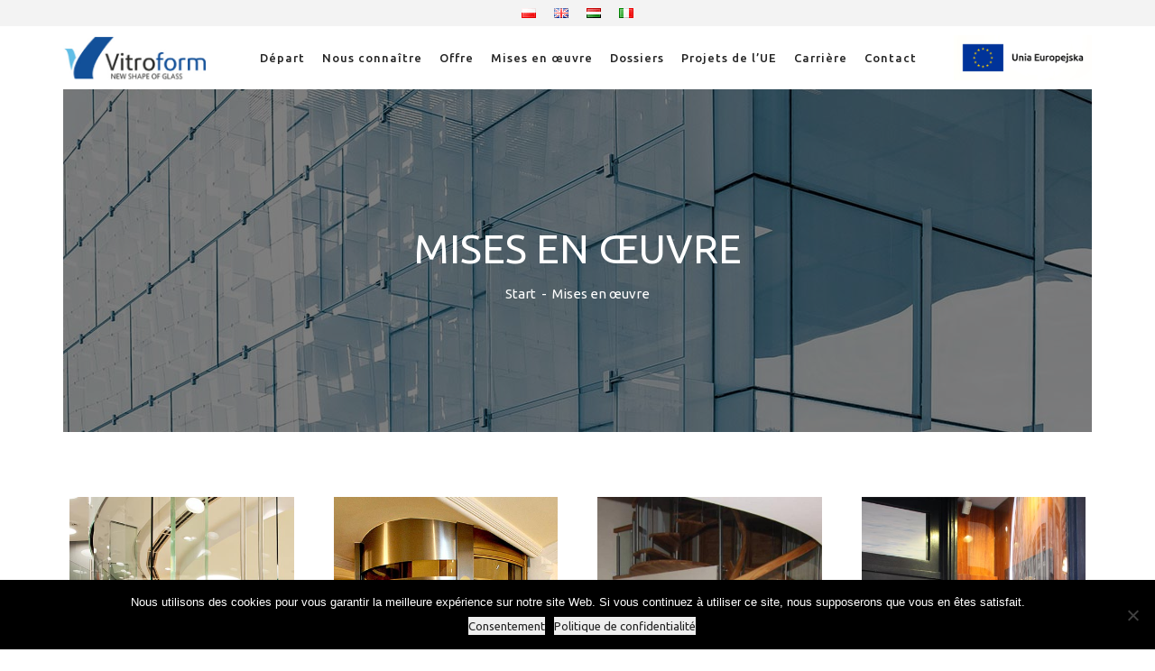

--- FILE ---
content_type: text/html; charset=UTF-8
request_url: https://vitroform.pl/fr/mises-en-oeuvre/
body_size: 12320
content:
<!DOCTYPE html>

<!--[if lt IE 8]>         <html class="no-js lt-ie8"> <![endif]-->

<!--[if IE 8]>         <html class="no-js ie8"> <![endif]-->

<!--[if gt IE 8]><!-->

<html lang="fr-FR" class="no-js">

<!--<![endif]-->

<head>

	<title>Mises en œuvre &#8211; Vitroform Sp. z o.o.</title>



	<meta charset="UTF-8">

	<meta http-equiv="X-UA-Compatible" content="IE=edge,chrome=1">

	<meta name="viewport" content="width=device-width, initial-scale=1, maximum-scale=1">



	<link rel="stylesheet" href="https://vitroform.pl/wp-content/themes/vitroform/style.css" />



	<!-- Font Awesome -->

	<link rel="stylesheet" href="https://use.fontawesome.com/releases/v5.1.0/css/all.css" integrity="sha384-lKuwvrZot6UHsBSfcMvOkWwlCMgc0TaWr+30HWe3a4ltaBwTZhyTEggF5tJv8tbt" crossorigin="anonymous">



	<!-- Style.css -->

	<link href="https://vitroform.pl/wp-content/themes/vitroform/sass/style.css" rel="stylesheet">



	<script src="https://vitroform.pl/wp-content/themes/vitroform/js/vendor/modernizr-2.6.2.min.js"></script>

	<script src="https://cdnjs.cloudflare.com/ajax/libs/html5shiv/3.7.3/html5shiv.js"></script>



	<!-- Google Tag Manager -->
	<script>
		(function(w, d, s, l, i) {
			w[l] = w[l] || [];
			w[l].push({
				'gtm.start': new Date().getTime(),
				event: 'gtm.js'
			});
			var f = d.getElementsByTagName(s)[0],
				j = d.createElement(s),
				dl = l != 'dataLayer' ? '&l=' + l : '';
			j.async = true;
			j.src =
				'https://www.googletagmanager.com/gtm.js?id=' + i + dl;
			f.parentNode.insertBefore(j, f);
		})(window, document, 'script', 'dataLayer', 'GTM-NQBX5MC');
	</script>
	<!-- End Google Tag Manager -->



	
	<meta name='robots' content='max-image-preview:large' />
	<style>img:is([sizes="auto" i], [sizes^="auto," i]) { contain-intrinsic-size: 3000px 1500px }</style>
	<link rel="alternate" href="https://vitroform.pl/pl/realizacje/" hreflang="pl" />
<link rel="alternate" href="https://vitroform.pl/en/realizations/" hreflang="en" />
<link rel="alternate" href="https://vitroform.pl/fr/mises-en-oeuvre/" hreflang="fr" />
<link rel="alternate" href="https://vitroform.pl/hu/munkaink/" hreflang="hu" />
<link rel="alternate" href="https://vitroform.pl/it/realizzazioni/" hreflang="it" />
<script type="text/javascript">
/* <![CDATA[ */
window._wpemojiSettings = {"baseUrl":"https:\/\/s.w.org\/images\/core\/emoji\/16.0.1\/72x72\/","ext":".png","svgUrl":"https:\/\/s.w.org\/images\/core\/emoji\/16.0.1\/svg\/","svgExt":".svg","source":{"concatemoji":"https:\/\/vitroform.pl\/wp-includes\/js\/wp-emoji-release.min.js?ver=6.8.3"}};
/*! This file is auto-generated */
!function(s,n){var o,i,e;function c(e){try{var t={supportTests:e,timestamp:(new Date).valueOf()};sessionStorage.setItem(o,JSON.stringify(t))}catch(e){}}function p(e,t,n){e.clearRect(0,0,e.canvas.width,e.canvas.height),e.fillText(t,0,0);var t=new Uint32Array(e.getImageData(0,0,e.canvas.width,e.canvas.height).data),a=(e.clearRect(0,0,e.canvas.width,e.canvas.height),e.fillText(n,0,0),new Uint32Array(e.getImageData(0,0,e.canvas.width,e.canvas.height).data));return t.every(function(e,t){return e===a[t]})}function u(e,t){e.clearRect(0,0,e.canvas.width,e.canvas.height),e.fillText(t,0,0);for(var n=e.getImageData(16,16,1,1),a=0;a<n.data.length;a++)if(0!==n.data[a])return!1;return!0}function f(e,t,n,a){switch(t){case"flag":return n(e,"\ud83c\udff3\ufe0f\u200d\u26a7\ufe0f","\ud83c\udff3\ufe0f\u200b\u26a7\ufe0f")?!1:!n(e,"\ud83c\udde8\ud83c\uddf6","\ud83c\udde8\u200b\ud83c\uddf6")&&!n(e,"\ud83c\udff4\udb40\udc67\udb40\udc62\udb40\udc65\udb40\udc6e\udb40\udc67\udb40\udc7f","\ud83c\udff4\u200b\udb40\udc67\u200b\udb40\udc62\u200b\udb40\udc65\u200b\udb40\udc6e\u200b\udb40\udc67\u200b\udb40\udc7f");case"emoji":return!a(e,"\ud83e\udedf")}return!1}function g(e,t,n,a){var r="undefined"!=typeof WorkerGlobalScope&&self instanceof WorkerGlobalScope?new OffscreenCanvas(300,150):s.createElement("canvas"),o=r.getContext("2d",{willReadFrequently:!0}),i=(o.textBaseline="top",o.font="600 32px Arial",{});return e.forEach(function(e){i[e]=t(o,e,n,a)}),i}function t(e){var t=s.createElement("script");t.src=e,t.defer=!0,s.head.appendChild(t)}"undefined"!=typeof Promise&&(o="wpEmojiSettingsSupports",i=["flag","emoji"],n.supports={everything:!0,everythingExceptFlag:!0},e=new Promise(function(e){s.addEventListener("DOMContentLoaded",e,{once:!0})}),new Promise(function(t){var n=function(){try{var e=JSON.parse(sessionStorage.getItem(o));if("object"==typeof e&&"number"==typeof e.timestamp&&(new Date).valueOf()<e.timestamp+604800&&"object"==typeof e.supportTests)return e.supportTests}catch(e){}return null}();if(!n){if("undefined"!=typeof Worker&&"undefined"!=typeof OffscreenCanvas&&"undefined"!=typeof URL&&URL.createObjectURL&&"undefined"!=typeof Blob)try{var e="postMessage("+g.toString()+"("+[JSON.stringify(i),f.toString(),p.toString(),u.toString()].join(",")+"));",a=new Blob([e],{type:"text/javascript"}),r=new Worker(URL.createObjectURL(a),{name:"wpTestEmojiSupports"});return void(r.onmessage=function(e){c(n=e.data),r.terminate(),t(n)})}catch(e){}c(n=g(i,f,p,u))}t(n)}).then(function(e){for(var t in e)n.supports[t]=e[t],n.supports.everything=n.supports.everything&&n.supports[t],"flag"!==t&&(n.supports.everythingExceptFlag=n.supports.everythingExceptFlag&&n.supports[t]);n.supports.everythingExceptFlag=n.supports.everythingExceptFlag&&!n.supports.flag,n.DOMReady=!1,n.readyCallback=function(){n.DOMReady=!0}}).then(function(){return e}).then(function(){var e;n.supports.everything||(n.readyCallback(),(e=n.source||{}).concatemoji?t(e.concatemoji):e.wpemoji&&e.twemoji&&(t(e.twemoji),t(e.wpemoji)))}))}((window,document),window._wpemojiSettings);
/* ]]> */
</script>
<style id='wp-emoji-styles-inline-css' type='text/css'>

	img.wp-smiley, img.emoji {
		display: inline !important;
		border: none !important;
		box-shadow: none !important;
		height: 1em !important;
		width: 1em !important;
		margin: 0 0.07em !important;
		vertical-align: -0.1em !important;
		background: none !important;
		padding: 0 !important;
	}
</style>
<link rel='stylesheet' id='wp-block-library-css' href='https://vitroform.pl/wp-includes/css/dist/block-library/style.min.css?ver=6.8.3' type='text/css' media='all' />
<style id='classic-theme-styles-inline-css' type='text/css'>
/*! This file is auto-generated */
.wp-block-button__link{color:#fff;background-color:#32373c;border-radius:9999px;box-shadow:none;text-decoration:none;padding:calc(.667em + 2px) calc(1.333em + 2px);font-size:1.125em}.wp-block-file__button{background:#32373c;color:#fff;text-decoration:none}
</style>
<style id='global-styles-inline-css' type='text/css'>
:root{--wp--preset--aspect-ratio--square: 1;--wp--preset--aspect-ratio--4-3: 4/3;--wp--preset--aspect-ratio--3-4: 3/4;--wp--preset--aspect-ratio--3-2: 3/2;--wp--preset--aspect-ratio--2-3: 2/3;--wp--preset--aspect-ratio--16-9: 16/9;--wp--preset--aspect-ratio--9-16: 9/16;--wp--preset--color--black: #000000;--wp--preset--color--cyan-bluish-gray: #abb8c3;--wp--preset--color--white: #ffffff;--wp--preset--color--pale-pink: #f78da7;--wp--preset--color--vivid-red: #cf2e2e;--wp--preset--color--luminous-vivid-orange: #ff6900;--wp--preset--color--luminous-vivid-amber: #fcb900;--wp--preset--color--light-green-cyan: #7bdcb5;--wp--preset--color--vivid-green-cyan: #00d084;--wp--preset--color--pale-cyan-blue: #8ed1fc;--wp--preset--color--vivid-cyan-blue: #0693e3;--wp--preset--color--vivid-purple: #9b51e0;--wp--preset--gradient--vivid-cyan-blue-to-vivid-purple: linear-gradient(135deg,rgba(6,147,227,1) 0%,rgb(155,81,224) 100%);--wp--preset--gradient--light-green-cyan-to-vivid-green-cyan: linear-gradient(135deg,rgb(122,220,180) 0%,rgb(0,208,130) 100%);--wp--preset--gradient--luminous-vivid-amber-to-luminous-vivid-orange: linear-gradient(135deg,rgba(252,185,0,1) 0%,rgba(255,105,0,1) 100%);--wp--preset--gradient--luminous-vivid-orange-to-vivid-red: linear-gradient(135deg,rgba(255,105,0,1) 0%,rgb(207,46,46) 100%);--wp--preset--gradient--very-light-gray-to-cyan-bluish-gray: linear-gradient(135deg,rgb(238,238,238) 0%,rgb(169,184,195) 100%);--wp--preset--gradient--cool-to-warm-spectrum: linear-gradient(135deg,rgb(74,234,220) 0%,rgb(151,120,209) 20%,rgb(207,42,186) 40%,rgb(238,44,130) 60%,rgb(251,105,98) 80%,rgb(254,248,76) 100%);--wp--preset--gradient--blush-light-purple: linear-gradient(135deg,rgb(255,206,236) 0%,rgb(152,150,240) 100%);--wp--preset--gradient--blush-bordeaux: linear-gradient(135deg,rgb(254,205,165) 0%,rgb(254,45,45) 50%,rgb(107,0,62) 100%);--wp--preset--gradient--luminous-dusk: linear-gradient(135deg,rgb(255,203,112) 0%,rgb(199,81,192) 50%,rgb(65,88,208) 100%);--wp--preset--gradient--pale-ocean: linear-gradient(135deg,rgb(255,245,203) 0%,rgb(182,227,212) 50%,rgb(51,167,181) 100%);--wp--preset--gradient--electric-grass: linear-gradient(135deg,rgb(202,248,128) 0%,rgb(113,206,126) 100%);--wp--preset--gradient--midnight: linear-gradient(135deg,rgb(2,3,129) 0%,rgb(40,116,252) 100%);--wp--preset--font-size--small: 13px;--wp--preset--font-size--medium: 20px;--wp--preset--font-size--large: 36px;--wp--preset--font-size--x-large: 42px;--wp--preset--spacing--20: 0.44rem;--wp--preset--spacing--30: 0.67rem;--wp--preset--spacing--40: 1rem;--wp--preset--spacing--50: 1.5rem;--wp--preset--spacing--60: 2.25rem;--wp--preset--spacing--70: 3.38rem;--wp--preset--spacing--80: 5.06rem;--wp--preset--shadow--natural: 6px 6px 9px rgba(0, 0, 0, 0.2);--wp--preset--shadow--deep: 12px 12px 50px rgba(0, 0, 0, 0.4);--wp--preset--shadow--sharp: 6px 6px 0px rgba(0, 0, 0, 0.2);--wp--preset--shadow--outlined: 6px 6px 0px -3px rgba(255, 255, 255, 1), 6px 6px rgba(0, 0, 0, 1);--wp--preset--shadow--crisp: 6px 6px 0px rgba(0, 0, 0, 1);}:where(.is-layout-flex){gap: 0.5em;}:where(.is-layout-grid){gap: 0.5em;}body .is-layout-flex{display: flex;}.is-layout-flex{flex-wrap: wrap;align-items: center;}.is-layout-flex > :is(*, div){margin: 0;}body .is-layout-grid{display: grid;}.is-layout-grid > :is(*, div){margin: 0;}:where(.wp-block-columns.is-layout-flex){gap: 2em;}:where(.wp-block-columns.is-layout-grid){gap: 2em;}:where(.wp-block-post-template.is-layout-flex){gap: 1.25em;}:where(.wp-block-post-template.is-layout-grid){gap: 1.25em;}.has-black-color{color: var(--wp--preset--color--black) !important;}.has-cyan-bluish-gray-color{color: var(--wp--preset--color--cyan-bluish-gray) !important;}.has-white-color{color: var(--wp--preset--color--white) !important;}.has-pale-pink-color{color: var(--wp--preset--color--pale-pink) !important;}.has-vivid-red-color{color: var(--wp--preset--color--vivid-red) !important;}.has-luminous-vivid-orange-color{color: var(--wp--preset--color--luminous-vivid-orange) !important;}.has-luminous-vivid-amber-color{color: var(--wp--preset--color--luminous-vivid-amber) !important;}.has-light-green-cyan-color{color: var(--wp--preset--color--light-green-cyan) !important;}.has-vivid-green-cyan-color{color: var(--wp--preset--color--vivid-green-cyan) !important;}.has-pale-cyan-blue-color{color: var(--wp--preset--color--pale-cyan-blue) !important;}.has-vivid-cyan-blue-color{color: var(--wp--preset--color--vivid-cyan-blue) !important;}.has-vivid-purple-color{color: var(--wp--preset--color--vivid-purple) !important;}.has-black-background-color{background-color: var(--wp--preset--color--black) !important;}.has-cyan-bluish-gray-background-color{background-color: var(--wp--preset--color--cyan-bluish-gray) !important;}.has-white-background-color{background-color: var(--wp--preset--color--white) !important;}.has-pale-pink-background-color{background-color: var(--wp--preset--color--pale-pink) !important;}.has-vivid-red-background-color{background-color: var(--wp--preset--color--vivid-red) !important;}.has-luminous-vivid-orange-background-color{background-color: var(--wp--preset--color--luminous-vivid-orange) !important;}.has-luminous-vivid-amber-background-color{background-color: var(--wp--preset--color--luminous-vivid-amber) !important;}.has-light-green-cyan-background-color{background-color: var(--wp--preset--color--light-green-cyan) !important;}.has-vivid-green-cyan-background-color{background-color: var(--wp--preset--color--vivid-green-cyan) !important;}.has-pale-cyan-blue-background-color{background-color: var(--wp--preset--color--pale-cyan-blue) !important;}.has-vivid-cyan-blue-background-color{background-color: var(--wp--preset--color--vivid-cyan-blue) !important;}.has-vivid-purple-background-color{background-color: var(--wp--preset--color--vivid-purple) !important;}.has-black-border-color{border-color: var(--wp--preset--color--black) !important;}.has-cyan-bluish-gray-border-color{border-color: var(--wp--preset--color--cyan-bluish-gray) !important;}.has-white-border-color{border-color: var(--wp--preset--color--white) !important;}.has-pale-pink-border-color{border-color: var(--wp--preset--color--pale-pink) !important;}.has-vivid-red-border-color{border-color: var(--wp--preset--color--vivid-red) !important;}.has-luminous-vivid-orange-border-color{border-color: var(--wp--preset--color--luminous-vivid-orange) !important;}.has-luminous-vivid-amber-border-color{border-color: var(--wp--preset--color--luminous-vivid-amber) !important;}.has-light-green-cyan-border-color{border-color: var(--wp--preset--color--light-green-cyan) !important;}.has-vivid-green-cyan-border-color{border-color: var(--wp--preset--color--vivid-green-cyan) !important;}.has-pale-cyan-blue-border-color{border-color: var(--wp--preset--color--pale-cyan-blue) !important;}.has-vivid-cyan-blue-border-color{border-color: var(--wp--preset--color--vivid-cyan-blue) !important;}.has-vivid-purple-border-color{border-color: var(--wp--preset--color--vivid-purple) !important;}.has-vivid-cyan-blue-to-vivid-purple-gradient-background{background: var(--wp--preset--gradient--vivid-cyan-blue-to-vivid-purple) !important;}.has-light-green-cyan-to-vivid-green-cyan-gradient-background{background: var(--wp--preset--gradient--light-green-cyan-to-vivid-green-cyan) !important;}.has-luminous-vivid-amber-to-luminous-vivid-orange-gradient-background{background: var(--wp--preset--gradient--luminous-vivid-amber-to-luminous-vivid-orange) !important;}.has-luminous-vivid-orange-to-vivid-red-gradient-background{background: var(--wp--preset--gradient--luminous-vivid-orange-to-vivid-red) !important;}.has-very-light-gray-to-cyan-bluish-gray-gradient-background{background: var(--wp--preset--gradient--very-light-gray-to-cyan-bluish-gray) !important;}.has-cool-to-warm-spectrum-gradient-background{background: var(--wp--preset--gradient--cool-to-warm-spectrum) !important;}.has-blush-light-purple-gradient-background{background: var(--wp--preset--gradient--blush-light-purple) !important;}.has-blush-bordeaux-gradient-background{background: var(--wp--preset--gradient--blush-bordeaux) !important;}.has-luminous-dusk-gradient-background{background: var(--wp--preset--gradient--luminous-dusk) !important;}.has-pale-ocean-gradient-background{background: var(--wp--preset--gradient--pale-ocean) !important;}.has-electric-grass-gradient-background{background: var(--wp--preset--gradient--electric-grass) !important;}.has-midnight-gradient-background{background: var(--wp--preset--gradient--midnight) !important;}.has-small-font-size{font-size: var(--wp--preset--font-size--small) !important;}.has-medium-font-size{font-size: var(--wp--preset--font-size--medium) !important;}.has-large-font-size{font-size: var(--wp--preset--font-size--large) !important;}.has-x-large-font-size{font-size: var(--wp--preset--font-size--x-large) !important;}
:where(.wp-block-post-template.is-layout-flex){gap: 1.25em;}:where(.wp-block-post-template.is-layout-grid){gap: 1.25em;}
:where(.wp-block-columns.is-layout-flex){gap: 2em;}:where(.wp-block-columns.is-layout-grid){gap: 2em;}
:root :where(.wp-block-pullquote){font-size: 1.5em;line-height: 1.6;}
</style>
<link rel='stylesheet' id='cookie-notice-front-css' href='https://vitroform.pl/wp-content/plugins/cookie-notice/css/front.min.css?ver=2.5.7' type='text/css' media='all' />
<link rel='stylesheet' id='photoswipe-core-css-css' href='https://vitroform.pl/wp-content/plugins/photoswipe-masonry/photoswipe-dist/photoswipe.css?ver=6.8.3' type='text/css' media='all' />
<link rel='stylesheet' id='pswp-skin-css' href='https://vitroform.pl/wp-content/plugins/photoswipe-masonry/photoswipe-dist/default-skin/default-skin.css?ver=6.8.3' type='text/css' media='all' />
<script type="text/javascript" id="cookie-notice-front-js-before">
/* <![CDATA[ */
var cnArgs = {"ajaxUrl":"https:\/\/vitroform.pl\/wp-admin\/admin-ajax.php","nonce":"958796039a","hideEffect":"fade","position":"bottom","onScroll":false,"onScrollOffset":100,"onClick":false,"cookieName":"cookie_notice_accepted","cookieTime":2592000,"cookieTimeRejected":2592000,"globalCookie":false,"redirection":false,"cache":false,"revokeCookies":false,"revokeCookiesOpt":"automatic"};
/* ]]> */
</script>
<script type="text/javascript" src="https://vitroform.pl/wp-content/plugins/cookie-notice/js/front.min.js?ver=2.5.7" id="cookie-notice-front-js"></script>
<script type="text/javascript" src="https://vitroform.pl/wp-includes/js/jquery/jquery.min.js?ver=3.7.1" id="jquery-core-js"></script>
<script type="text/javascript" src="https://vitroform.pl/wp-includes/js/jquery/jquery-migrate.min.js?ver=3.4.1" id="jquery-migrate-js"></script>
<script type="text/javascript" src="https://vitroform.pl/wp-content/plugins/photoswipe-masonry/photoswipe-dist/photoswipe.min.js?ver=6.8.3" id="photoswipe-js"></script>
<script type="text/javascript" src="https://vitroform.pl/wp-content/plugins/photoswipe-masonry/photoswipe-masonry.js?ver=6.8.3" id="photoswipe-masonry-js-js"></script>
<script type="text/javascript" src="https://vitroform.pl/wp-content/plugins/photoswipe-masonry/photoswipe-dist/photoswipe-ui-default.min.js?ver=6.8.3" id="photoswipe-ui-default-js"></script>
<script type="text/javascript" src="https://vitroform.pl/wp-content/plugins/photoswipe-masonry/masonry.pkgd.min.js?ver=6.8.3" id="photoswipe-masonry-js"></script>
<script type="text/javascript" src="https://vitroform.pl/wp-content/plugins/photoswipe-masonry/imagesloaded.pkgd.min.js?ver=6.8.3" id="photoswipe-imagesloaded-js"></script>
<link rel="https://api.w.org/" href="https://vitroform.pl/wp-json/" /><link rel="alternate" title="JSON" type="application/json" href="https://vitroform.pl/wp-json/wp/v2/pages/1617" /><link rel="EditURI" type="application/rsd+xml" title="RSD" href="https://vitroform.pl/xmlrpc.php?rsd" />
<link rel="canonical" href="https://vitroform.pl/fr/mises-en-oeuvre/" />
<link rel='shortlink' href='https://vitroform.pl/?p=1617' />
<link rel="alternate" title="oEmbed (JSON)" type="application/json+oembed" href="https://vitroform.pl/wp-json/oembed/1.0/embed?url=https%3A%2F%2Fvitroform.pl%2Ffr%2Fmises-en-oeuvre%2F" />
<link rel="alternate" title="oEmbed (XML)" type="text/xml+oembed" href="https://vitroform.pl/wp-json/oembed/1.0/embed?url=https%3A%2F%2Fvitroform.pl%2Ffr%2Fmises-en-oeuvre%2F&#038;format=xml" />
<link rel="icon" href="https://vitroform.pl/wp-content/uploads/2023/06/cropped-vf-favi-32x32.jpg" sizes="32x32" />
<link rel="icon" href="https://vitroform.pl/wp-content/uploads/2023/06/cropped-vf-favi-192x192.jpg" sizes="192x192" />
<link rel="apple-touch-icon" href="https://vitroform.pl/wp-content/uploads/2023/06/cropped-vf-favi-180x180.jpg" />
<meta name="msapplication-TileImage" content="https://vitroform.pl/wp-content/uploads/2023/06/cropped-vf-favi-270x270.jpg" />

	<!-- Global site tag (gtag.js) - Google Analytics -->
	<script async src="https://www.googletagmanager.com/gtag/js?id=UA-150996164-1"></script>
	<script>
		window.dataLayer = window.dataLayer || [];

		function gtag() {
			dataLayer.push(arguments);
		}
		gtag('js', new Date());

		gtag('config', 'UA-150996164-1');
	</script>


</head>


<body class="wp-singular page-template page-template-templates page-template-fr-realizacje page-template-templatesfr-realizacje-php page page-id-1617 page-parent wp-theme-vitroform cookies-not-set">
	<!-- Google Tag Manager (noscript) -->
	<noscript><iframe src="https://www.googletagmanager.com/ns.html?id=GTM-NQBX5MC" height="0" width="0" style="display:none;visibility:hidden"></iframe></noscript>
	<!-- End Google Tag Manager (noscript) -->
	<!--[if lt IE 8]>

      <p class="chromeframe">You are using an <strong>outdated</strong> browser. Please <a href="http://browsehappy.com/">upgrade your browser</a> or <a href="http://www.google.com/chromeframe/?redirect=true">activate Google Chrome Frame</a> to improve your experience.</p>

   <![endif]-->





	<div class="overlay-menu">

		<nav class="menu r-nav p-tb50">
			<ul>
	<li class="lang-item lang-item-22 lang-item-pl lang-item-first"><a lang="pl-PL" hreflang="pl-PL" href="https://vitroform.pl/pl/realizacje/"><img src="[data-uri]" alt="Polski" width="16" height="11" style="width: 16px; height: 11px;" /></a></li>
	<li class="lang-item lang-item-25 lang-item-en"><a lang="en-GB" hreflang="en-GB" href="https://vitroform.pl/en/realizations/"><img src="[data-uri]" alt="English" width="16" height="11" style="width: 16px; height: 11px;" /></a></li>
	<li class="lang-item lang-item-54 lang-item-hu"><a lang="hu-HU" hreflang="hu-HU" href="https://vitroform.pl/hu/munkaink/"><img src="[data-uri]" alt="Magyar" width="16" height="11" style="width: 16px; height: 11px;" /></a></li>
	<li class="lang-item lang-item-129 lang-item-it"><a lang="it-IT" hreflang="it-IT" href="https://vitroform.pl/it/realizzazioni/"><img src="[data-uri]" alt="Italiano" width="16" height="11" style="width: 16px; height: 11px;" /></a></li>
</ul>
			<ul id="menu-glowne-fr" class=""><li id="menu-item-1765" class="menu-item menu-item-type-post_type menu-item-object-page menu-item-home menu-item-1765"><a  href="https://vitroform.pl/fr/">Départ<br /><span> </span></a></li>
<li id="menu-item-1766" class="menu-item menu-item-type-post_type menu-item-object-page menu-item-1766"><a  href="https://vitroform.pl/hu/nous-connaitre/">Nous connaître<br /><span> </span></a></li>
<li id="menu-item-1767" class="menu-item menu-item-type-post_type menu-item-object-page menu-item-has-children menu-item-1767"><a  href="https://vitroform.pl/fr/offre/">Offre<br /><span> </span></a>
<ul class="sub-menu">
	<li id="menu-item-1768" class="menu-item menu-item-type-post_type menu-item-object-page menu-item-1768"><a  href="https://vitroform.pl/fr/offre/verre-cintre/">Verre cintré<br /><span> </span></a></li>
	<li id="menu-item-1771" class="menu-item menu-item-type-post_type menu-item-object-page menu-item-1771"><a  href="https://vitroform.pl/fr/offre/verre-de-construction/">Verre de construction<br /><span> </span></a></li>
	<li id="menu-item-1769" class="menu-item menu-item-type-post_type menu-item-object-page menu-item-1769"><a  href="https://vitroform.pl/fr/offre/verre-pour-la-refrigeration/">Verre pour la réfrigération<br /><span> </span></a></li>
	<li id="menu-item-1772" class="menu-item menu-item-type-post_type menu-item-object-page menu-item-1772"><a  href="https://vitroform.pl/fr/offre/traitement-du-verre/">Traitement du verre<br /><span> </span></a></li>
	<li id="menu-item-1785" class="menu-item menu-item-type-post_type menu-item-object-page menu-item-1785"><a  href="https://vitroform.pl/fr/offre/heat-soak-test/">Heat Soak Test<br /><span> </span></a></li>
</ul>
</li>
<li id="menu-item-1773" class="menu-item menu-item-type-post_type menu-item-object-page current-menu-item page_item page-item-1617 current_page_item menu-item-1773"><a  href="https://vitroform.pl/fr/mises-en-oeuvre/">Mises en œuvre<br /><span> </span></a></li>
<li id="menu-item-1753" class="menu-item menu-item-type-post_type menu-item-object-page menu-item-has-children menu-item-1753"><a  href="https://vitroform.pl/fr/dossiers/">Dossiers<br /><span> </span></a>
<ul class="sub-menu">
	<li id="menu-item-1756" class="menu-item menu-item-type-post_type menu-item-object-page menu-item-1756"><a  href="https://vitroform.pl/fr/dossiers/certificats/">Certificats<br /><span> </span></a></li>
	<li id="menu-item-1755" class="menu-item menu-item-type-post_type menu-item-object-page menu-item-1755"><a  href="https://vitroform.pl/fr/dossiers/normes/">Normes<br /><span> </span></a></li>
	<li id="menu-item-1754" class="menu-item menu-item-type-post_type menu-item-object-page menu-item-1754"><a  href="https://vitroform.pl/fr/dossiers/conditions-de-vente/">Conditions de vente<br /><span> </span></a></li>
</ul>
</li>
<li id="menu-item-1752" class="menu-item menu-item-type-post_type menu-item-object-page menu-item-1752"><a  href="https://vitroform.pl/fr/projets-de-iue/">Projets de l’UE<br /><span></span></a></li>
<li id="menu-item-1751" class="menu-item menu-item-type-post_type menu-item-object-page menu-item-1751"><a  href="https://vitroform.pl/fr/carriere/">Carrière<br /><span> </span></a></li>
<li id="menu-item-1750" class="menu-item menu-item-type-post_type menu-item-object-page menu-item-1750"><a  href="https://vitroform.pl/fr/contact-2/">Contact<br /><span> </span></a></li>
</ul>
		</nav>


		<a href="#" class="hamburger-button">

			<span></span>

			<span></span>

			<span></span>

			<span></span>

		</a>

	</div>

	<!-- header span -->

	<div class="headerr-span"></div>

	<!-- header-->
	<div class="header__top">
		<div class="container-fluid">
			<div class="row">
				<div class="col-md-12 d-flex justify-content-center">
					<div class="header-menu-ls">
						<div class="clearfix">
							<ul>
	<li class="lang-item lang-item-22 lang-item-pl lang-item-first"><a lang="pl-PL" hreflang="pl-PL" href="https://vitroform.pl/pl/realizacje/"><img src="[data-uri]" alt="Polski" width="16" height="11" style="width: 16px; height: 11px;" /></a></li>
	<li class="lang-item lang-item-25 lang-item-en"><a lang="en-GB" hreflang="en-GB" href="https://vitroform.pl/en/realizations/"><img src="[data-uri]" alt="English" width="16" height="11" style="width: 16px; height: 11px;" /></a></li>
	<li class="lang-item lang-item-54 lang-item-hu"><a lang="hu-HU" hreflang="hu-HU" href="https://vitroform.pl/hu/munkaink/"><img src="[data-uri]" alt="Magyar" width="16" height="11" style="width: 16px; height: 11px;" /></a></li>
	<li class="lang-item lang-item-129 lang-item-it"><a lang="it-IT" hreflang="it-IT" href="https://vitroform.pl/it/realizzazioni/"><img src="[data-uri]" alt="Italiano" width="16" height="11" style="width: 16px; height: 11px;" /></a></li>
</ul>
						</div>
					</div>
				</div>
			</div>
		</div>
	</div>
	<header class="main-header is-sticky">





		<div class="main-box">





			<div class="site-nav d-flex align-items-center justify-content-between">

				<div class="brand-box">

					<div class="logo">

						<a href="https://vitroform.pl/fr/">

							<img src="https://vitroform.pl/wp-content/themes/vitroform/images/logo.png" alt="">

						</a>

						<h1 class="display-none">Vitroform Sp. z o.o.</h1>

					</div>

				</div>
				<!--brand box-->

				<a href="#" class="hamburger-button">

					<span></span>

					<span></span>

					<span></span>

					<span></span>

				</a>



				<div class="menu">

					<nav class="main-menu">



						<div class="nav-menu clearfix"><ul id="menu-glowne-fr-1" class=""><li class="menu-item menu-item-type-post_type menu-item-object-page menu-item-home menu-item-1765"><a  href="https://vitroform.pl/fr/">Départ<br /><span> </span></a></li>
<li class="menu-item menu-item-type-post_type menu-item-object-page menu-item-1766"><a  href="https://vitroform.pl/hu/nous-connaitre/">Nous connaître<br /><span> </span></a></li>
<li class="menu-item menu-item-type-post_type menu-item-object-page menu-item-has-children menu-item-1767"><a  href="https://vitroform.pl/fr/offre/">Offre<br /><span> </span></a>
<ul class="sub-menu">
	<li class="menu-item menu-item-type-post_type menu-item-object-page menu-item-1768"><a  href="https://vitroform.pl/fr/offre/verre-cintre/">Verre cintré<br /><span> </span></a></li>
	<li class="menu-item menu-item-type-post_type menu-item-object-page menu-item-1771"><a  href="https://vitroform.pl/fr/offre/verre-de-construction/">Verre de construction<br /><span> </span></a></li>
	<li class="menu-item menu-item-type-post_type menu-item-object-page menu-item-1769"><a  href="https://vitroform.pl/fr/offre/verre-pour-la-refrigeration/">Verre pour la réfrigération<br /><span> </span></a></li>
	<li class="menu-item menu-item-type-post_type menu-item-object-page menu-item-1772"><a  href="https://vitroform.pl/fr/offre/traitement-du-verre/">Traitement du verre<br /><span> </span></a></li>
	<li class="menu-item menu-item-type-post_type menu-item-object-page menu-item-1785"><a  href="https://vitroform.pl/fr/offre/heat-soak-test/">Heat Soak Test<br /><span> </span></a></li>
</ul>
</li>
<li class="menu-item menu-item-type-post_type menu-item-object-page current-menu-item page_item page-item-1617 current_page_item menu-item-1773"><a  href="https://vitroform.pl/fr/mises-en-oeuvre/">Mises en œuvre<br /><span> </span></a></li>
<li class="menu-item menu-item-type-post_type menu-item-object-page menu-item-has-children menu-item-1753"><a  href="https://vitroform.pl/fr/dossiers/">Dossiers<br /><span> </span></a>
<ul class="sub-menu">
	<li class="menu-item menu-item-type-post_type menu-item-object-page menu-item-1756"><a  href="https://vitroform.pl/fr/dossiers/certificats/">Certificats<br /><span> </span></a></li>
	<li class="menu-item menu-item-type-post_type menu-item-object-page menu-item-1755"><a  href="https://vitroform.pl/fr/dossiers/normes/">Normes<br /><span> </span></a></li>
	<li class="menu-item menu-item-type-post_type menu-item-object-page menu-item-1754"><a  href="https://vitroform.pl/fr/dossiers/conditions-de-vente/">Conditions de vente<br /><span> </span></a></li>
</ul>
</li>
<li class="menu-item menu-item-type-post_type menu-item-object-page menu-item-1752"><a  href="https://vitroform.pl/fr/projets-de-iue/">Projets de l’UE<br /><span></span></a></li>
<li class="menu-item menu-item-type-post_type menu-item-object-page menu-item-1751"><a  href="https://vitroform.pl/fr/carriere/">Carrière<br /><span> </span></a></li>
<li class="menu-item menu-item-type-post_type menu-item-object-page menu-item-1750"><a  href="https://vitroform.pl/fr/contact-2/">Contact<br /><span> </span></a></li>
</ul></div>






					</nav>


				</div>

				<div class="eu-flag">
					<img src="https://vitroform.pl/wp-content/themes/vitroform/images/eu_flag-new.jpg" alt="">
				</div>



			</div><!-- site nav -->





		</div>

	</header>







	<div class="page-wrapper">


<section class="hero-page m-b70" style="background-image: url('https://vitroform.pl/wp-content/uploads/2019/10/ban4.jpg');">

    <div class="container-fluid">
        <div class="row">
            <div class="col-md-12 text-center">
                <div class="title-page">
                    <h2 class="underline">Mises en œuvre</h2>
                    <div class="breadcrumbs text-white" typeof="BreadcrumbList" vocab="http://schema.org/">
                        <!-- Breadcrumb NavXT 7.4.1 -->
<span property="itemListElement" typeof="ListItem"><a property="item" typeof="WebPage" title="Go to Vitroform Sp. z o.o.." href="https://vitroform.pl" class="home text-white" ><span property="name">Start</span></a><meta property="position" content="1"></span>&nbsp; - &nbsp;<span class="post post-page current-item">Mises en œuvre</span>                    </div>
                </div>
            </div>
        </div>
    </div>
</section>

<section class="v-portfolio m-b50">
    <div class="container-fluid p-l0 p-r0">
        <div class="row">

            <div class="col-xl-3 col-md-6 m-b30">
                <a href="salle-de-conference-ing-bank/">
                    <div class="portfolio-hover">
                        <img src="https://vitroform.pl/wp-content/themes/vitroform/images/realizacje-2/1.jpg" />

                        <div class="overlay">
                            <div class="text">
                                <h6>Salle de conférence ING Bank <span>Katowice</span>
                                </h6>
                            </div>
                        </div>
                    </div>
                </a>
            </div>

            <div class="col-xl-3 col-md-6 m-b30">
                <a href="wroclaw-opera/">
                    <div class="portfolio-hover">
                        <img src="https://vitroform.pl/wp-content/themes/vitroform/images/realizacje-2/2.jpg" />

                        <div class="overlay">
                            <div class="text">
                                <h6>Wrocław Opéra <span>Wrocław</span></h6>
                            </div>
                        </div>
                    </div>
                </a>
            </div>

            <div class="col-xl-3 col-md-6 m-b30">
                <a href="garde-corps-en-verre-cintre/">
                    <div class="portfolio-hover">
                        <img src="https://vitroform.pl/wp-content/themes/vitroform/images/realizacje-2/3.jpg" />

                        <div class="overlay">
                            <div class="text">
                                <h6>Garde-corps en verre cintré <span></span></h6>
                            </div>
                        </div>
                    </div>
                </a>
            </div>

            <div class="col-xl-3 col-md-6 m-b30">
                <a href="paul-shark/">
                    <div class="portfolio-hover">
                        <img src="https://vitroform.pl/wp-content/themes/vitroform/images/realizacje-2/4.jpg" />

                        <div class="overlay">
                            <div class="text">
                                <h6>Paul & Shark <span>Kraków</span></h6>
                            </div>
                        </div>
                    </div>
                </a>
            </div>

            <div class="col-xl-3 col-md-6 m-b30">
                <a href="garde-corps-en-verre/">
                    <div class="portfolio-hover">
                        <img src="https://vitroform.pl/wp-content/themes/vitroform/images/realizacje-2/5.jpg" />

                        <div class="overlay">
                            <div class="text">
                                <h6>Garde-corps en verre <span>Wiedeń</span></h6>
                            </div>
                        </div>
                    </div>
                </a>
            </div>

            <div class="col-xl-3 col-md-6 m-b30">
                <a href="garde-corps-en-verre-courbe/">
                    <div class="portfolio-hover">
                        <img src="https://vitroform.pl/wp-content/themes/vitroform/images/realizacje-2/6.jpg" />

                        <div class="overlay">
                            <div class="text">
                                <h6>Garde-corps en verre courbé <span>Płońsk</span></h6>
                            </div>
                        </div>
                    </div>
                </a>
            </div>

            <div class="col-xl-3 col-md-6 m-b30">
                <a href="lonaparken/">
                    <div class="portfolio-hover">
                        <img src="https://vitroform.pl/wp-content/themes/vitroform/images/realizacje-2/7.jpg" />

                        <div class="overlay">
                            <div class="text">
                                <h6>LonaParken <span>Bergen</span></h6>
                            </div>
                        </div>
                    </div>
                </a>
            </div>

            <div class="col-xl-3 col-md-6 m-b30">
                <a href="domherren/">
                    <div class="portfolio-hover">
                        <img src="https://vitroform.pl/wp-content/themes/vitroform/images/realizacje-2/8.jpg" />

                        <div class="overlay">
                            <div class="text">
                                <h6>Domherren <span>Göteborg</span></h6>
                            </div>
                        </div>
                    </div>
                </a>
            </div>

            <div class="col-xl-3 col-md-6 m-b30">
                <a href="verre-dart-garde-corps/">
                    <div class="portfolio-hover">
                        <img src="https://vitroform.pl/wp-content/themes/vitroform/images/realizacje-2/9.jpg" />

                        <div class="overlay">
                            <div class="text">
                                <h6>Verre d'art - garde-corps <span></span></h6>
                            </div>
                        </div>
                    </div>
                </a>
            </div>

            <div class="col-xl-3 col-md-6 m-b30">
                <a href="verre-dart-portes/">
                    <div class="portfolio-hover">
                        <img src="https://vitroform.pl/wp-content/themes/vitroform/images/realizacje-2/10.jpg" />

                        <div class="overlay">
                            <div class="text">
                                <h6>Verre d'art - portes <span></span></h6>
                            </div>
                        </div>
                    </div>
                </a>
            </div>

            <div class="col-xl-3 col-md-6 m-b30">
                <a href="verre-dart/">
                    <div class="portfolio-hover">
                        <img src="https://vitroform.pl/wp-content/themes/vitroform/images/realizacje-2/11.jpg" />

                        <div class="overlay">
                            <div class="text">
                                <h6>Verre d'art <span></span></h6>
                            </div>
                        </div>
                    </div>
                </a>
            </div>

            <div class="col-xl-3 col-md-6 m-b30">
                <a href="verre-pour-la-refrigeration/">
                    <div class="portfolio-hover">
                        <img src="https://vitroform.pl/wp-content/themes/vitroform/images/realizacje-2/12.jpg" />

                        <div class="overlay">
                            <div class="text">
                                <h6>Verre pour la réfrigération <span></span></h6>
                            </div>
                        </div>
                    </div>
                </a>
            </div>



        </div>
    </div>
</section>






        




<footer class="main-footer">
    <div class="top-footer padding-1">
        <div class="container-fluid">
            <div class="row">
                <div class="col-lg-3 col-md-6 col-sm-6">
                    <div class="top-box m-b20">
                        <div class="title">Vitroform</div>

                        <ul id="menu-vitroform-fr" class=""><li id="menu-item-1777" class="menu-item menu-item-type-post_type menu-item-object-page menu-item-1777"><a  href="https://vitroform.pl/hu/nous-connaitre/">Nous connaître<br /><span> </span></a></li>
<li id="menu-item-1776" class="menu-item menu-item-type-post_type menu-item-object-page current-menu-item page_item page-item-1617 current_page_item menu-item-1776"><a  href="https://vitroform.pl/fr/mises-en-oeuvre/">Mises en œuvre<br /><span> </span></a></li>
<li id="menu-item-1775" class="menu-item menu-item-type-post_type menu-item-object-page menu-item-1775"><a  href="https://vitroform.pl/fr/carriere/">Carrière<br /><span> </span></a></li>
<li id="menu-item-1774" class="menu-item menu-item-type-post_type menu-item-object-page menu-item-1774"><a  href="https://vitroform.pl/fr/contact-2/">Contact<br /><span> </span></a></li>
</ul>                    </div>
                </div>

                <div class="col-lg-3 col-md-6 col-sm-6">
                    <div class="top-box m-b20">
                        <div class="title">Offre</div>
                        <ul id="menu-oferta-fr" class=""><li id="menu-item-1780" class="menu-item menu-item-type-post_type menu-item-object-page menu-item-1780"><a  href="https://vitroform.pl/fr/offre/verre-cintre/">Verre cintré<br /><span> </span></a></li>
<li id="menu-item-1779" class="menu-item menu-item-type-post_type menu-item-object-page menu-item-1779"><a  href="https://vitroform.pl/fr/offre/verre-de-construction/">Verre de construction<br /><span> </span></a></li>
<li id="menu-item-1778" class="menu-item menu-item-type-post_type menu-item-object-page menu-item-1778"><a  href="https://vitroform.pl/fr/offre/verre-pour-la-refrigeration/">Verre pour la réfrigération<br /><span> </span></a></li>
<li id="menu-item-1781" class="menu-item menu-item-type-post_type menu-item-object-page menu-item-1781"><a  href="https://vitroform.pl/fr/offre/traitement-du-verre/">Traitement du verre<br /><span> </span></a></li>
<li id="menu-item-1783" class="menu-item menu-item-type-post_type menu-item-object-page menu-item-1783"><a  href="https://vitroform.pl/fr/offre/heat-soak-test/">Heat Soak Test<br /><span> </span></a></li>
</ul>                    </div>
                </div>

                <div class="col-lg-3 col-md-6 col-sm-6">
                    <div class="top-box m-b20">
                        <div class="title">Dossiers</div>

                        <ul id="menu-media-fr" class=""><li id="menu-item-1789" class="menu-item menu-item-type-post_type menu-item-object-page menu-item-1789"><a  href="https://vitroform.pl/fr/dossiers/certificats/">Certificats<br /><span> </span></a></li>
<li id="menu-item-1788" class="menu-item menu-item-type-post_type menu-item-object-page menu-item-1788"><a  href="https://vitroform.pl/fr/dossiers/normes/">Normes<br /><span> </span></a></li>
<li id="menu-item-1787" class="menu-item menu-item-type-post_type menu-item-object-page menu-item-1787"><a  href="https://vitroform.pl/fr/dossiers/conditions-de-vente/">Conditions de vente<br /><span> </span></a></li>
<li id="menu-item-1786" class="menu-item menu-item-type-post_type menu-item-object-page menu-item-1786"><a  href="https://vitroform.pl/fr/projets-de-iue/">Projets de l’UE<br /><span></span></a></li>
</ul>                    </div>
                </div>

                <div class="col-lg-3 col-md-6 col-sm-6">
                    <div class="top-box m-b20">
                        <div class="textwidget custom-html-widget"><div class="title">Contact</div>
<ul>
<li>Vitroform Sp.z o.o</li>
<li>Cichawa 152, 32-420 Gdów</li>
<li><a href="mailto:office@vitroform.pl">office@vitroform.pl</a></li>
<li>tel.+48 12 251 94 68</li>
</ul></div>                    </div>
                </div>
            </div>
        </div>
    </div>

    <div class="bottom-footer">
        <div class="container-fluid">
            <div class="row">
                <div class="col-md-4">
                    <div class="brand-box-footer">
                        <div class="logo">
                            <a href="https://vitroform.pl/fr/">
                                <img src="https://vitroform.pl/wp-content/themes/vitroform/images/logo.png" alt="">
                            </a>
                        </div>
                    </div>
                    <!--brand box-->
                </div>

                <div class="col-md-8 text-left">
                    <div class="footer-nav">
                        <ul>
                            <!--<li class="d-none"><a href="polityka-prywatnosci/">Politique de confidentialité</a> </li>
                            <li><a href="mapa-strony/">Sitemap</a></li>-->
                            <li>© 2021 Vitroform Sp. z o.o.</li>
                        </ul>
                    </div>
                </div>
            </div>
        </div>
    </div>
</footer>
</div><!-- page wrapper -->


<!-- Boostrap 4.3 JS  -->
<script src="https://vitroform.pl/wp-content/themes/vitroform/js/b4.js"></script>
<!-- Bootsrap END -->

<!-- Scripts.js -->
<script src="https://vitroform.pl/wp-content/themes/vitroform/js/plugins.js"></script>
<script src="https://vitroform.pl/wp-content/themes/vitroform/js/main.js"></script>

<script type="speculationrules">
{"prefetch":[{"source":"document","where":{"and":[{"href_matches":"\/*"},{"not":{"href_matches":["\/wp-*.php","\/wp-admin\/*","\/wp-content\/uploads\/*","\/wp-content\/*","\/wp-content\/plugins\/*","\/wp-content\/themes\/vitroform\/*","\/*\\?(.+)"]}},{"not":{"selector_matches":"a[rel~=\"nofollow\"]"}},{"not":{"selector_matches":".no-prefetch, .no-prefetch a"}}]},"eagerness":"conservative"}]}
</script>
<!-- Root element of PhotoSwipe. Must have class pswp. -->
<div class="pswp" tabindex="-1" role="dialog" aria-hidden="true">

<!-- Background of PhotoSwipe.
    Its a separate element, as animating opacity is faster than rgba(). -->
<div class="pswp__bg"></div>

<!-- Slides wrapper with overflow:hidden. -->
<div class="pswp__scroll-wrap">

    <!-- Container that holds slides.
            PhotoSwipe keeps only 3 slides in DOM to save memory. -->
    <div class="pswp__container">
        <!-- dont modify these 3 pswp__item elements, data is added later on -->
        <div class="pswp__item"></div>
        <div class="pswp__item"></div>
        <div class="pswp__item"></div>
    </div>

    <!-- Default (PhotoSwipeUI_Default) interface on top of sliding area. Can be changed. -->
    <div class="pswp__ui pswp__ui--hidden">
        <div class="pswp__top-bar">

            <!--  Controls are self-explanatory. Order can be changed. -->

            <div class="pswp__counter"></div>

            <button class="pswp__button pswp__button--close" title="Close (Esc)"></button>

            <button class="pswp__button pswp__button--share" title="Share"></button>

            <button class="pswp__button pswp__button--fs" title="Toggle fullscreen"></button>

            <button class="pswp__button pswp__button--zoom" title="Zoom in/out"></button>

            <!-- Preloader demo http://codepen.io/dimsemenov/pen/yyBWoR -->
            <!-- element will get class pswp__preloader--active when preloader is running -->
            <div class="pswp__preloader">
                <div class="pswp__preloader__icn">
                <div class="pswp__preloader__cut">
                    <div class="pswp__preloader__donut"></div>
                </div>
                </div>
            </div>
        </div>

        <div class="pswp__share-modal pswp__share-modal--hidden pswp__single-tap">
            <div class="pswp__share-tooltip"></div>
        </div>

        <button class="pswp__button pswp__button--arrow--left" title="Previous (arrow left)">
        </button>

        <button class="pswp__button pswp__button--arrow--right" title="Next (arrow right)">
        </button>

        <div class="pswp__caption">
            <div class="pswp__caption__center"></div>
        </div>

    </div>

</div>

</div><script type="text/javascript" id="wp_power_stats-js-extra">
/* <![CDATA[ */
var PowerStatsParams = {"ajaxurl":"https:\/\/vitroform.pl\/wp-admin\/admin-ajax.php","ci":"YTo0OntzOjEyOiJjb250ZW50X3R5cGUiO3M6NDoicGFnZSI7czo4OiJjYXRlZ29yeSI7czowOiIiO3M6MTA6ImNvbnRlbnRfaWQiO2k6MTYxNztzOjY6ImF1dGhvciI7czo1OiJhZG1pbiI7fQ==.d35d8453f25c90c3359b61245c83100a"};
/* ]]> */
</script>
<script type="text/javascript" src="https://vitroform.pl/wp-content/plugins/wp-power-stats/wp-power-stats.js" id="wp_power_stats-js"></script>
<script type="text/javascript" src="https://vitroform.pl/wp-includes/js/comment-reply.min.js?ver=6.8.3" id="comment-reply-js" async="async" data-wp-strategy="async"></script>

		<!-- Cookie Notice plugin v2.5.7 by Hu-manity.co https://hu-manity.co/ -->
		<div id="cookie-notice" role="dialog" class="cookie-notice-hidden cookie-revoke-hidden cn-position-bottom" aria-label="Cookie Notice" style="background-color: rgba(0,0,0,1);"><div class="cookie-notice-container" style="color: #fff"><span id="cn-notice-text" class="cn-text-container">Nous utilisons des cookies pour vous garantir la meilleure expérience sur notre site Web. Si vous continuez à utiliser ce site, nous supposerons que vous en êtes satisfait.</span><span id="cn-notice-buttons" class="cn-buttons-container"><button id="cn-accept-cookie" data-cookie-set="accept" class="cn-set-cookie cn-button cn-button-custom button" aria-label="Consentement">Consentement</button><button data-link-url="https://vitroform.pl/pl/polityka-prywatnosci/" data-link-target="_blank" id="cn-more-info" class="cn-more-info cn-button cn-button-custom button" aria-label="Politique de confidentialité">Politique de confidentialité</button></span><span id="cn-close-notice" data-cookie-set="accept" class="cn-close-icon" title="je ne permets pas"></span></div>
			
		</div>
		<!-- / Cookie Notice plugin --><script>
    localStorage.clear();
</script>
</body>

</html>

--- FILE ---
content_type: text/html; charset=UTF-8
request_url: https://vitroform.pl/wp-admin/admin-ajax.php
body_size: -64
content:
200820.1963a21bf3f5c4662820c2002383170f

--- FILE ---
content_type: text/css
request_url: https://vitroform.pl/wp-content/themes/vitroform/sass/style.css
body_size: 68791
content:
/*! normalize.css v2.1.1 | MIT License | git.io/normalize */

/* ==========================================================================

   HTML5 display definitions

   ========================================================================== */

/**

 * Correct `block` display not defined in IE 8/9.

 */

@import url("https://fonts.googleapis.com/css?family=Ubuntu:300,300i,400,400i,500,500i,700,700i&subset=greek,greek-ext,latin-ext");

@import url("https://fonts.googleapis.com/css?family=Poppins:100,100i,200,200i,300,300i,400,400i,500,500i,600,600i,700,700i,800,800i,900,900i&display=swap&subset=latin-ext");

@import url("https://fonts.googleapis.com/css?family=Montserrat:100,100i,200,200i,300,300i,400,400i,500,500i,600,600i,700,700i,800,800i,900,900i&display=swap&subset=latin-ext");

@import url("https://fonts.googleapis.com/css?family=Open+Sans:300,300i,400,400i,600,600i,700,700i,800,800i&display=swap&subset=latin-ext");

@import url("https://fonts.googleapis.com/css?family=Playfair+Display:400,400i,700,700i,900,900i&display=swap&subset=latin-ext");

article,

aside,

details,

figcaption,

figure,

footer,

header,

hgroup,

main,

nav,

section,

summary {

  display: block;

}



/**

 * Correct `inline-block` display not defined in IE 8/9.

 */

audio,

canvas,

video {

  display: inline-block;

}



/**

 * Prevent modern browsers from displaying `audio` without controls.

 * Remove excess height in iOS 5 devices.

 */

audio:not([controls]) {

  display: none;

  height: 0;

}



/**

 * Address styling not present in IE 8/9.

 */

[hidden] {

  display: none;

}



/* ==========================================================================

   Base

   ========================================================================== */

/**

 * 1. Prevent system color scheme's background color being used in Firefox, IE,

 *    and Opera.

 * 2. Prevent system color scheme's text color being used in Firefox, IE, and

 *    Opera.

 * 3. Set default font family to sans-serif.

 * 4. Prevent iOS text size adjust after orientation change, without disabling

 *    user zoom.

 */

html {

  background: #fff;

  /* 1 */

  color: #000;

  /* 2 */

  font-family: sans-serif;

  /* 3 */

  -ms-text-size-adjust: 100%;

  /* 4 */

  -webkit-text-size-adjust: 100%;

  /* 4 */

}



/**

 * Remove default margin.

 */

body {

  margin: 0;

}



/* ==========================================================================

   Links

   ========================================================================== */

/**

 * Address `outline` inconsistency between Chrome and other browsers.

 */

a:focus {

  outline: thin dotted;

}



/**

 * Improve readability when focused and also mouse hovered in all browsers.

 */

a:active,

a:hover {

  outline: 0;

}



/* ==========================================================================

   Typography

   ========================================================================== */

/**

 * Address variable `h1` font-size and margin within `section` and `article`

 * contexts in Firefox 4+, Safari 5, and Chrome.

 */

h1 {

  font-size: 2em;

  margin: 0.67em 0;

}



/**

 * Address styling not present in IE 8/9, Safari 5, and Chrome.

 */

abbr[title] {

  border-bottom: 1px dotted;

}



/**

 * Address style set to `bolder` in Firefox 4+, Safari 5, and Chrome.

 */

b,

strong {

  font-weight: bold;

}



/**

 * Address styling not present in Safari 5 and Chrome.

 */

dfn {

  font-style: italic;

}



/**

 * Address differences between Firefox and other browsers.

 */

hr {

  -moz-box-sizing: content-box;

  box-sizing: content-box;

  height: 0;

}



/**

 * Address styling not present in IE 8/9.

 */

mark {

  background: #ff0;

  color: #000;

}



/**

 * Correct font family set oddly in Safari 5 and Chrome.

 */

code,

kbd,

pre,

samp {

  font-family: monospace, serif;

  font-size: 1em;

}



/**

 * Improve readability of pre-formatted text in all browsers.

 */

pre {

  white-space: pre-wrap;

}



/**

 * Set consistent quote types.

 */

q {

  quotes: "\201C" "\201D" "\2018" "\2019";

}



/**

 * Address inconsistent and variable font size in all browsers.

 */

small {

  font-size: 80%;

}



/**

 * Prevent `sub` and `sup` affecting `line-height` in all browsers.

 */

sub,

sup {

  font-size: 75%;

  line-height: 0;

  position: relative;

  vertical-align: baseline;

}



sup {

  top: -0.5em;

}



sub {

  bottom: -0.25em;

}



/* ==========================================================================

   Embedded content

   ========================================================================== */

/**

 * Remove border when inside `a` element in IE 8/9.

 */

img {

  border: 0;

}



/**

 * Correct overflow displayed oddly in IE 9.

 */

svg:not(:root) {

  overflow: hidden;

}



/* ==========================================================================

   Figures

   ========================================================================== */

/**

 * Address margin not present in IE 8/9 and Safari 5.

 */

figure {

  margin: 0;

}



/* ==========================================================================

   Forms

   ========================================================================== */

/**

 * Define consistent border, margin, and padding.

 */

fieldset {

  border: 1px solid #c0c0c0;

  margin: 0 2px;

  padding: 0.35em 0.625em 0.75em;

}



/**

 * 1. Correct `color` not being inherited in IE 8/9.

 * 2. Remove padding so people aren't caught out if they zero out fieldsets.

 */

legend {

  border: 0;

  /* 1 */

  padding: 0;

  /* 2 */

}



/**

 * 1. Correct font family not being inherited in all browsers.

 * 2. Correct font size not being inherited in all browsers.

 * 3. Address margins set differently in Firefox 4+, Safari 5, and Chrome.

 */

button,

input,

select,

textarea {

  font-family: inherit;

  /* 1 */

  font-size: 100%;

  /* 2 */

  margin: 0;

  /* 3 */

}



/**

 * Address Firefox 4+ setting `line-height` on `input` using `!important` in

 * the UA stylesheet.

 */

button,

input {

  line-height: normal;

}



/**

 * Address inconsistent `text-transform` inheritance for `button` and `select`.

 * All other form control elements do not inherit `text-transform` values.

 * Correct `button` style inheritance in Chrome, Safari 5+, and IE 8+.

 * Correct `select` style inheritance in Firefox 4+ and Opera.

 */

button,

select {

  text-transform: none;

}



/**

 * 1. Avoid the WebKit bug in Android 4.0.* where (2) destroys native `audio`

 *    and `video` controls.

 * 2. Correct inability to style clickable `input` types in iOS.

 * 3. Improve usability and consistency of cursor style between image-type

 *    `input` and others.

 */

button,

html input[type="button"],

input[type="reset"],

input[type="submit"] {

  -webkit-appearance: button;

  /* 2 */

  cursor: pointer;

  /* 3 */

}



/**

 * Re-set default cursor for disabled elements.

 */

button[disabled],

html input[disabled] {

  cursor: default;

}



/**

 * 1. Address box sizing set to `content-box` in IE 8/9.

 * 2. Remove excess padding in IE 8/9.

 */

input[type="checkbox"],

input[type="radio"] {

  box-sizing: border-box;

  /* 1 */

  padding: 0;

  /* 2 */

}



/**

 * 1. Address `appearance` set to `searchfield` in Safari 5 and Chrome.

 * 2. Address `box-sizing` set to `border-box` in Safari 5 and Chrome

 *    (include `-moz` to future-proof).

 */

input[type="search"] {

  -webkit-appearance: textfield;

  /* 1 */

  -moz-box-sizing: content-box;

  -webkit-box-sizing: content-box;

  /* 2 */

  box-sizing: content-box;

}



/**

 * Remove inner padding and search cancel button in Safari 5 and Chrome

 * on OS X.

 */

input[type="search"]::-webkit-search-cancel-button,

input[type="search"]::-webkit-search-decoration {

  -webkit-appearance: none;

}



/**

 * Remove inner padding and border in Firefox 4+.

 */

button::-moz-focus-inner,

input::-moz-focus-inner {

  border: 0;

  padding: 0;

}



/**

 * 1. Remove default vertical scrollbar in IE 8/9.

 * 2. Improve readability and alignment in all browsers.

 */

textarea {

  overflow: auto;

  /* 1 */

  vertical-align: top;

  /* 2 */

}



/* ==========================================================================

   Tables

   ========================================================================== */

/**

 * Remove most spacing between table cells.

 */

table {

  border-collapse: collapse;

  border-spacing: 0;

}



/* ==========================================================================

   Variables

   ========================================================================== */

/**

 * HTML5 Starter v1.1.2

 */

/* ==========================================================================

   Mixins and Functions

   ========================================================================== */

/* ==========================================================================

   HTML5 Starter default styling

   ========================================================================== */

*,

*:before,

*:after {

  -webkit-box-sizing: border-box;

  -moz-box-sizing: border-box;

  box-sizing: border-box;

}



html {

  font-size: 100%;

  line-height: 1.5;

  font-family: "Droid Sans", sans-serif;

}



body {

  background-color: #F2F2F2;

}



code,

kbd,

pre,

samp {

  font-family: "Droid Sans Mono", sans-serif;

}



html,

button,

input,

select,

textarea {

  color: #222;

}



/* Em Baseline Generator: http://joshnh.com/tools/em-baseline-generator.html */

h1, .alpha,

h2, .beta,

h3, .gamma,

h4, .delta,

h5, .epsilon,

h6, .zeta {

  font-weight: bold;

  margin: 0;

}



h1, .alpha {

  font-size: 3em;

  line-height: 1;

  margin-bottom: 0.5em;

}



h2, .beta {

  font-size: 2.25em;

  line-height: 1.3333333333333333;

  margin-bottom: 0.6666666666666666em;

}



h3, .gamma {

  font-size: 1.5em;

  line-height: 1;

  margin-bottom: 1em;

}



h4, .delta {

  font-size: 1.3125em;

  line-height: 1.1428571428571428;

  margin-bottom: 1.1428571428571428em;

}



h5, .epsilon {

  font-size: 1.125em;

  line-height: 1.3333333333333333;

  margin-bottom: 1.3333333333333333em;

}



h6, .zeta {

  font-size: 1em;

  line-height: 1.5;

  margin-bottom: 1.5em;

}



p,

blockquote,

pre {

  font-size: 1em;

  margin: 0 0 1.5em;

  line-height: 1.5;

  -webkit-hyphens: auto;

  -moz-hyphens: auto;

  -ms-hyphens: auto;

  hyphens: auto;

}



dl,

ol,

ul {

  font-size: 1em;

  margin: 0 0 1.5em;

  padding: 0;

}



dd,

dt,

li {

  line-height: 1.5;

  margin: 0;

}



table {

  margin: 0 0 1.5em;

}

table td,

table th,

table caption {

  padding: 0;

  line-height: 1.5;

}



a {

  color: #6fa0de;

  text-decoration: none;

}

a:hover {

  color: #3177d0;

}



/*

 * Remove text-shadow in selection highlight: h5bp.com/i

 * These selection rule sets have to be separate.

 * Customize the background color to match your design.

 */

::-moz-selection {

  background: #6fa0de;

  color: #222;

  text-shadow: none;

}



::selection {

  background: #6fa0de;

  color: #222;

  text-shadow: none;

}



/*

 * A better looking default horizontal rule

 */

hr {

  display: block;

  height: 1px;

  border: 0;

  border-top: 1px solid #ccc;

  margin: 1em 0;

  padding: 0;

}



/*

 * Remove the gap between images and the bottom of their containers: h5bp.com/i/440

 */

img {

  vertical-align: middle;

}



/*

 * Remove default fieldset styles.

 */

fieldset {

  border: 0;

  margin: 0;

  padding: 0;

}



/*

 * Allow only vertical resizing of textareas.

 */

textarea {

  resize: vertical;

}



/* ==========================================================================

   Chrome Frame prompt

   ========================================================================== */

.chromeframe {

  margin: 0.2em 0;

  background: #ccc;

  color: #000;

  padding: 0.2em 0;

}



/* ==========================================================================

   Helper classes

   ========================================================================== */

/*

 * Image replacement

 */

.ir {

  background-color: transparent;

  border: 0;

  overflow: hidden;

}



.ir:before {

  content: "";

  display: block;

  width: 0;

  height: 150%;

}



/*

 * Hide from both screenreaders and browsers: h5bp.com/u

 */

.hidden {

  display: none !important;

  visibility: hidden;

}



/*

 * Hide only visually, but have it available for screenreaders: h5bp.com/v

 */

.visuallyhidden {

  border: 0;

  clip: rect(0 0 0 0);

  height: 1px;

  margin: -1px;

  overflow: hidden;

  padding: 0;

  position: absolute;

  width: 1px;

}



/*

 * Extends the .visuallyhidden class to allow the element to be focusable

 * when navigated to via the keyboard: h5bp.com/p

 */

.visuallyhidden.focusable:active,

.visuallyhidden.focusable:focus {

  clip: auto;

  height: auto;

  margin: 0;

  overflow: visible;

  position: static;

  width: auto;

}



/*

 * Hide visually and from screenreaders, but maintain layout

 */

.invisible {

  visibility: hidden;

}



/*

 * Clearfix replacement: I'd say for the most part these days (if you only need IE 8 and up) this is fine: http://css-tricks.com/snippets/css/clear-fix/

 */

.group:after {

  content: "";

  display: table;

  clear: both;

}



/* ==========================================================================

   EXAMPLE Media Queries for Responsive Design.

   These examples override the primary ('mobile first') styles.

   Modify as content requires.

   ========================================================================== */

@media only screen and (min-width: 48em) {

  /* 48em = 768px if body{ font-size: 100% } */

  /* Style adjustments for viewports that meet the condition */

}

@media print, (-o-min-device-pixel-ratio: 5 / 4), (-webkit-min-device-pixel-ratio: 1.25), (min-resolution: 120dpi) {

  /* Style adjustments for high resolution devices */

}

/* ==========================================================================

   Print styles.

   Inlined to avoid required HTTP connection: h5bp.com/r

   ========================================================================== */

@media print {

  * {

    background: transparent !important;

    color: #000 !important;

    /* Black prints faster: h5bp.com/s */

    box-shadow: none !important;

    text-shadow: none !important;

  }



  a,

  a:visited {

    text-decoration: underline;

  }



  a[href]:after {

    content: " (" attr(href) ")";

  }



  abbr[title]:after {

    content: " (" attr(title) ")";

  }



  /*

   * Don't show links for images, or javascript/internal links

   */

  .ir a:after,

  a[href^="javascript:"]:after,

  a[href^="#"]:after {

    content: "";

  }



  pre,

  blockquote {

    border: 1px solid #999;

    page-break-inside: avoid;

  }



  thead {

    display: table-header-group;

    /* h5bp.com/t */

  }



  tr,

  img {

    page-break-inside: avoid;

  }



  img {

    max-width: 100% !important;

  }



  @page {

    margin: 0.5cm;

  }

  p,

  h2,

  h3 {

    orphans: 3;

    widows: 3;

  }



  h2,

  h3 {

    page-break-after: avoid;

  }

}

/*!

 * Bootstrap v4.3.1 (https://getbootstrap.com/)

 * Copyright 2011-2019 The Bootstrap Authors

 * Copyright 2011-2019 Twitter, Inc.

 * Licensed under MIT (https://github.com/twbs/bootstrap/blob/master/LICENSE)

 */

:root {

  --blue: #007bff;

  --indigo: #6610f2;

  --purple: #6f42c1;

  --pink: #e83e8c;

  --red: #dc3545;

  --orange: #fd7e14;

  --yellow: #ffc107;

  --green: #28a745;

  --teal: #20c997;

  --cyan: #17a2b8;

  --white: #fff;

  --gray: #6c757d;

  --gray-dark: #343a40;

  --primary: #007bff;

  --secondary: #6c757d;

  --success: #28a745;

  --info: #17a2b8;

  --warning: #ffc107;

  --danger: #dc3545;

  --light: #f8f9fa;

  --dark: #343a40;

  --breakpoint-xs: 0;

  --breakpoint-sm: 576px;

  --breakpoint-md: 768px;

  --breakpoint-lg: 992px;

  --breakpoint-xl: 1200px;

  --font-family-sans-serif: -apple-system, BlinkMacSystemFont, "Segoe UI", Roboto, "Helvetica Neue", Arial, "Noto Sans", sans-serif, "Apple Color Emoji", "Segoe UI Emoji", "Segoe UI Symbol", "Noto Color Emoji";

  --font-family-monospace: SFMono-Regular, Menlo, Monaco, Consolas, "Liberation Mono", "Courier New", monospace;

}



*,

*::before,

*::after {

  box-sizing: border-box;

}



html {

  font-family: sans-serif;

  line-height: 1.15;

  -webkit-text-size-adjust: 100%;

  -webkit-tap-highlight-color: rgba(0, 0, 0, 0);

}



article, aside, figcaption, figure, footer, header, hgroup, main, nav, section {

  display: block;

}



body {

  margin: 0;

  font-family: -apple-system, BlinkMacSystemFont, "Segoe UI", Roboto, "Helvetica Neue", Arial, "Noto Sans", sans-serif, "Apple Color Emoji", "Segoe UI Emoji", "Segoe UI Symbol", "Noto Color Emoji";

  font-size: 1rem;

  font-weight: 400;

  line-height: 1.5;

  color: #212529;

  text-align: left;

  background-color: #fff;

}



[tabindex="-1"]:focus {

  outline: 0 !important;

}



hr {

  box-sizing: content-box;

  height: 0;

  overflow: visible;

}



h1, h2, h3, h4, h5, h6 {

  margin-top: 0;

  margin-bottom: 0.5rem;

}



p {

  margin-top: 0;

  margin-bottom: 1rem;

}



abbr[title],

abbr[data-original-title] {

  text-decoration: underline;

  text-decoration: underline dotted;

  cursor: help;

  border-bottom: 0;

  text-decoration-skip-ink: none;

}



address {

  margin-bottom: 1rem;

  font-style: normal;

  line-height: inherit;

}



ol,

ul,

dl {

  margin-top: 0;

  margin-bottom: 1rem;

}



ol ol,

ul ul,

ol ul,

ul ol {

  margin-bottom: 0;

}



dt {

  font-weight: 700;

}



dd {

  margin-bottom: .5rem;

  margin-left: 0;

}



blockquote {

  margin: 0 0 1rem;

}



b,

strong {

  font-weight: bolder;

}



small {

  font-size: 80%;

}



sub,

sup {

  position: relative;

  font-size: 75%;

  line-height: 0;

  vertical-align: baseline;

}



sub {

  bottom: -.25em;

}



sup {

  top: -.5em;

}



a {

  color: #007bff;

  text-decoration: none;

  background-color: transparent;

}

a:hover {

  color: #0056b3;

  text-decoration: underline;

}



a:not([href]):not([tabindex]) {

  color: inherit;

  text-decoration: none;

}

a:not([href]):not([tabindex]):hover, a:not([href]):not([tabindex]):focus {

  color: inherit;

  text-decoration: none;

}

a:not([href]):not([tabindex]):focus {

  outline: 0;

}



pre,

code,

kbd,

samp {

  font-family: SFMono-Regular, Menlo, Monaco, Consolas, "Liberation Mono", "Courier New", monospace;

  font-size: 1em;

}



pre {

  margin-top: 0;

  margin-bottom: 1rem;

  overflow: auto;

}



figure {

  margin: 0 0 1rem;

}



img {

  vertical-align: middle;

  border-style: none;

}



svg {

  overflow: hidden;

  vertical-align: middle;

}



table {

  border-collapse: collapse;

}



caption {

  padding-top: 0.75rem;

  padding-bottom: 0.75rem;

  color: #6c757d;

  text-align: left;

  caption-side: bottom;

}



th {

  text-align: inherit;

}



label {

  display: inline-block;

  margin-bottom: 0.5rem;

}



button {

  border-radius: 0;

}



button:focus {

  outline: 1px dotted;

  outline: 5px auto -webkit-focus-ring-color;

}



input,

button,

select,

optgroup,

textarea {

  margin: 0;

  font-family: inherit;

  font-size: inherit;

  line-height: inherit;

}



button,

input {

  overflow: visible;

}



button,

select {

  text-transform: none;

}



select {

  word-wrap: normal;

}



button,

[type="button"],

[type="reset"],

[type="submit"] {

  -webkit-appearance: button;

}



button:not(:disabled),

[type="button"]:not(:disabled),

[type="reset"]:not(:disabled),

[type="submit"]:not(:disabled) {

  cursor: pointer;

}



button::-moz-focus-inner,

[type="button"]::-moz-focus-inner,

[type="reset"]::-moz-focus-inner,

[type="submit"]::-moz-focus-inner {

  padding: 0;

  border-style: none;

}



input[type="radio"],

input[type="checkbox"] {

  box-sizing: border-box;

  padding: 0;

}



input[type="date"],

input[type="time"],

input[type="datetime-local"],

input[type="month"] {

  -webkit-appearance: listbox;

}



textarea {

  overflow: auto;

  resize: vertical;

}



fieldset {

  min-width: 0;

  padding: 0;

  margin: 0;

  border: 0;

}



legend {

  display: block;

  width: 100%;

  max-width: 100%;

  padding: 0;

  margin-bottom: .5rem;

  font-size: 1.5rem;

  line-height: inherit;

  color: inherit;

  white-space: normal;

}



progress {

  vertical-align: baseline;

}



[type="number"]::-webkit-inner-spin-button,

[type="number"]::-webkit-outer-spin-button {

  height: auto;

}



[type="search"] {

  outline-offset: -2px;

  -webkit-appearance: none;

}



[type="search"]::-webkit-search-decoration {

  -webkit-appearance: none;

}



::-webkit-file-upload-button {

  font: inherit;

  -webkit-appearance: button;

}



output {

  display: inline-block;

}



summary {

  display: list-item;

  cursor: pointer;

}



template {

  display: none;

}



[hidden] {

  display: none !important;

}



h1, h2, h3, h4, h5, h6,

.h1, .h2, .h3, .h4, .h5, .h6 {

  margin-bottom: 0.5rem;

  font-weight: 500;

  line-height: 1.2;

}



h1, .h1 {

  font-size: 2.5rem;

}



h2, .h2 {

  font-size: 2rem;

}



h3, .h3 {

  font-size: 1.75rem;

}



h4, .h4 {

  font-size: 1.5rem;

}



h5, .h5 {

  font-size: 1.25rem;

}



h6, .h6 {

  font-size: 1rem;

}



.lead {

  font-size: 1.25rem;

  font-weight: 300;

}



.display-1 {

  font-size: 6rem;

  font-weight: 300;

  line-height: 1.2;

}



.display-2 {

  font-size: 5.5rem;

  font-weight: 300;

  line-height: 1.2;

}



.display-3 {

  font-size: 4.5rem;

  font-weight: 300;

  line-height: 1.2;

}



.display-4 {

  font-size: 3.5rem;

  font-weight: 300;

  line-height: 1.2;

}



hr {

  margin-top: 1rem;

  margin-bottom: 1rem;

  border: 0;

  border-top: 1px solid rgba(0, 0, 0, 0.1);

}



small,

.small {

  font-size: 80%;

  font-weight: 400;

}



mark,

.mark {

  padding: 0.2em;

  background-color: #fcf8e3;

}



.list-unstyled {

  padding-left: 0;

  list-style: none;

}



.list-inline {

  padding-left: 0;

  list-style: none;

}



.list-inline-item {

  display: inline-block;

}

.list-inline-item:not(:last-child) {

  margin-right: 0.5rem;

}



.initialism {

  font-size: 90%;

  text-transform: uppercase;

}



.blockquote {

  margin-bottom: 1rem;

  font-size: 1.25rem;

}



.blockquote-footer {

  display: block;

  font-size: 80%;

  color: #6c757d;

}

.blockquote-footer::before {

  content: "\2014\00A0";

}



.img-fluid {

  max-width: 100%;

  height: auto;

}



.img-thumbnail {

  padding: 0.25rem;

  background-color: #fff;

  border: 1px solid #dee2e6;

  border-radius: 0.25rem;

  max-width: 100%;

  height: auto;

}



.figure {

  display: inline-block;

}



.figure-img {

  margin-bottom: 0.5rem;

  line-height: 1;

}



.figure-caption {

  font-size: 90%;

  color: #6c757d;

}



code {

  font-size: 87.5%;

  color: #e83e8c;

  word-break: break-word;

}

a > code {

  color: inherit;

}



kbd {

  padding: 0.2rem 0.4rem;

  font-size: 87.5%;

  color: #fff;

  background-color: #212529;

  border-radius: 0.2rem;

}

kbd kbd {

  padding: 0;

  font-size: 100%;

  font-weight: 700;

}



pre {

  display: block;

  font-size: 87.5%;

  color: #212529;

}

pre code {

  font-size: inherit;

  color: inherit;

  word-break: normal;

}



.pre-scrollable {

  max-height: 340px;

  overflow-y: scroll;

}



.container {

  width: 100%;

  padding-right: 15px;

  padding-left: 15px;

  margin-right: auto;

  margin-left: auto;

}

@media (min-width: 576px) {

  .container {

    max-width: 540px;

  }

}

@media (min-width: 768px) {

  .container {

    max-width: 720px;

  }

}

@media (min-width: 992px) {

  .container {

    max-width: 960px;

  }

}

@media (min-width: 1200px) {

  .container {

    max-width: 1140px;

  }

}



.container-fluid {

  width: 100%;

  padding-right: 15px;

  padding-left: 15px;

  margin-right: auto;

  margin-left: auto;

}



.row {

  display: flex;

  flex-wrap: wrap;

  margin-right: -15px;

  margin-left: -15px;

}



.no-gutters {

  margin-right: 0;

  margin-left: 0;

}

.no-gutters > .col,

.no-gutters > [class*="col-"] {

  padding-right: 0;

  padding-left: 0;

}



.col-1, .col-2, .col-3, .col-4, .col-5, .col-6, .col-7, .col-8, .col-9, .col-10, .col-11, .col-12, .col,

.col-auto, .col-sm-1, .col-sm-2, .col-sm-3, .col-sm-4, .col-sm-5, .col-sm-6, .col-sm-7, .col-sm-8, .col-sm-9, .col-sm-10, .col-sm-11, .col-sm-12, .col-sm,

.col-sm-auto, .col-md-1, .col-md-2, .col-md-3, .col-md-4, .col-md-5, .col-md-6, .col-md-7, .col-md-8, .col-md-9, .col-md-10, .col-md-11, .col-md-12, .col-md,

.col-md-auto, .col-lg-1, .col-lg-2, .col-lg-3, .col-lg-4, .col-lg-5, .col-lg-6, .col-lg-7, .col-lg-8, .col-lg-9, .col-lg-10, .col-lg-11, .col-lg-12, .col-lg,

.col-lg-auto, .col-xl-1, .col-xl-2, .col-xl-3, .col-xl-4, .col-xl-5, .col-xl-6, .col-xl-7, .col-xl-8, .col-xl-9, .col-xl-10, .col-xl-11, .col-xl-12, .col-xl,

.col-xl-auto {

  position: relative;

  width: 100%;

  padding-right: 15px;

  padding-left: 15px;

}



.col {

  flex-basis: 0;

  flex-grow: 1;

  max-width: 100%;

}



.col-auto {

  flex: 0 0 auto;

  width: auto;

  max-width: 100%;

}



.col-1 {

  flex: 0 0 8.3333333333%;

  max-width: 8.3333333333%;

}



.col-2 {

  flex: 0 0 16.6666666667%;

  max-width: 16.6666666667%;

}



.col-3 {

  flex: 0 0 25%;

  max-width: 25%;

}



.col-4 {

  flex: 0 0 33.3333333333%;

  max-width: 33.3333333333%;

}



.col-5 {

  flex: 0 0 41.6666666667%;

  max-width: 41.6666666667%;

}



.col-6 {

  flex: 0 0 50%;

  max-width: 50%;

}



.col-7 {

  flex: 0 0 58.3333333333%;

  max-width: 58.3333333333%;

}



.col-8 {

  flex: 0 0 66.6666666667%;

  max-width: 66.6666666667%;

}



.col-9 {

  flex: 0 0 75%;

  max-width: 75%;

}



.col-10 {

  flex: 0 0 83.3333333333%;

  max-width: 83.3333333333%;

}



.col-11 {

  flex: 0 0 91.6666666667%;

  max-width: 91.6666666667%;

}



.col-12 {

  flex: 0 0 100%;

  max-width: 100%;

}



.order-first {

  order: -1;

}



.order-last {

  order: 13;

}



.order-0 {

  order: 0;

}



.order-1 {

  order: 1;

}



.order-2 {

  order: 2;

}



.order-3 {

  order: 3;

}



.order-4 {

  order: 4;

}



.order-5 {

  order: 5;

}



.order-6 {

  order: 6;

}



.order-7 {

  order: 7;

}



.order-8 {

  order: 8;

}



.order-9 {

  order: 9;

}



.order-10 {

  order: 10;

}



.order-11 {

  order: 11;

}



.order-12 {

  order: 12;

}



.offset-1 {

  margin-left: 8.3333333333%;

}



.offset-2 {

  margin-left: 16.6666666667%;

}



.offset-3 {

  margin-left: 25%;

}



.offset-4 {

  margin-left: 33.3333333333%;

}



.offset-5 {

  margin-left: 41.6666666667%;

}



.offset-6 {

  margin-left: 50%;

}



.offset-7 {

  margin-left: 58.3333333333%;

}



.offset-8 {

  margin-left: 66.6666666667%;

}



.offset-9 {

  margin-left: 75%;

}



.offset-10 {

  margin-left: 83.3333333333%;

}



.offset-11 {

  margin-left: 91.6666666667%;

}



@media (min-width: 576px) {

  .col-sm {

    flex-basis: 0;

    flex-grow: 1;

    max-width: 100%;

  }



  .col-sm-auto {

    flex: 0 0 auto;

    width: auto;

    max-width: 100%;

  }



  .col-sm-1 {

    flex: 0 0 8.3333333333%;

    max-width: 8.3333333333%;

  }



  .col-sm-2 {

    flex: 0 0 16.6666666667%;

    max-width: 16.6666666667%;

  }



  .col-sm-3 {

    flex: 0 0 25%;

    max-width: 25%;

  }



  .col-sm-4 {

    flex: 0 0 33.3333333333%;

    max-width: 33.3333333333%;

  }



  .col-sm-5 {

    flex: 0 0 41.6666666667%;

    max-width: 41.6666666667%;

  }



  .col-sm-6 {

    flex: 0 0 50%;

    max-width: 50%;

  }



  .col-sm-7 {

    flex: 0 0 58.3333333333%;

    max-width: 58.3333333333%;

  }



  .col-sm-8 {

    flex: 0 0 66.6666666667%;

    max-width: 66.6666666667%;

  }



  .col-sm-9 {

    flex: 0 0 75%;

    max-width: 75%;

  }



  .col-sm-10 {

    flex: 0 0 83.3333333333%;

    max-width: 83.3333333333%;

  }



  .col-sm-11 {

    flex: 0 0 91.6666666667%;

    max-width: 91.6666666667%;

  }



  .col-sm-12 {

    flex: 0 0 100%;

    max-width: 100%;

  }



  .order-sm-first {

    order: -1;

  }



  .order-sm-last {

    order: 13;

  }



  .order-sm-0 {

    order: 0;

  }



  .order-sm-1 {

    order: 1;

  }



  .order-sm-2 {

    order: 2;

  }



  .order-sm-3 {

    order: 3;

  }



  .order-sm-4 {

    order: 4;

  }



  .order-sm-5 {

    order: 5;

  }



  .order-sm-6 {

    order: 6;

  }



  .order-sm-7 {

    order: 7;

  }



  .order-sm-8 {

    order: 8;

  }



  .order-sm-9 {

    order: 9;

  }



  .order-sm-10 {

    order: 10;

  }



  .order-sm-11 {

    order: 11;

  }



  .order-sm-12 {

    order: 12;

  }



  .offset-sm-0 {

    margin-left: 0;

  }



  .offset-sm-1 {

    margin-left: 8.3333333333%;

  }



  .offset-sm-2 {

    margin-left: 16.6666666667%;

  }



  .offset-sm-3 {

    margin-left: 25%;

  }



  .offset-sm-4 {

    margin-left: 33.3333333333%;

  }



  .offset-sm-5 {

    margin-left: 41.6666666667%;

  }



  .offset-sm-6 {

    margin-left: 50%;

  }



  .offset-sm-7 {

    margin-left: 58.3333333333%;

  }



  .offset-sm-8 {

    margin-left: 66.6666666667%;

  }



  .offset-sm-9 {

    margin-left: 75%;

  }



  .offset-sm-10 {

    margin-left: 83.3333333333%;

  }



  .offset-sm-11 {

    margin-left: 91.6666666667%;

  }

}

@media (min-width: 768px) {

  .col-md {

    flex-basis: 0;

    flex-grow: 1;

    max-width: 100%;

  }



  .col-md-auto {

    flex: 0 0 auto;

    width: auto;

    max-width: 100%;

  }



  .col-md-1 {

    flex: 0 0 8.3333333333%;

    max-width: 8.3333333333%;

  }



  .col-md-2 {

    flex: 0 0 16.6666666667%;

    max-width: 16.6666666667%;

  }



  .col-md-3 {

    flex: 0 0 25%;

    max-width: 25%;

  }



  .col-md-4 {

    flex: 0 0 33.3333333333%;

    max-width: 33.3333333333%;

  }



  .col-md-5 {

    flex: 0 0 41.6666666667%;

    max-width: 41.6666666667%;

  }



  .col-md-6 {

    flex: 0 0 50%;

    max-width: 50%;

  }



  .col-md-7 {

    flex: 0 0 58.3333333333%;

    max-width: 58.3333333333%;

  }



  .col-md-8 {

    flex: 0 0 66.6666666667%;

    max-width: 66.6666666667%;

  }



  .col-md-9 {

    flex: 0 0 75%;

    max-width: 75%;

  }



  .col-md-10 {

    flex: 0 0 83.3333333333%;

    max-width: 83.3333333333%;

  }



  .col-md-11 {

    flex: 0 0 91.6666666667%;

    max-width: 91.6666666667%;

  }



  .col-md-12 {

    flex: 0 0 100%;

    max-width: 100%;

  }



  .order-md-first {

    order: -1;

  }



  .order-md-last {

    order: 13;

  }



  .order-md-0 {

    order: 0;

  }



  .order-md-1 {

    order: 1;

  }


  .order-md-2 {

    order: 2;

  }



  .order-md-3 {

    order: 3;

  }



  .order-md-4 {

    order: 4;

  }



  .order-md-5 {

    order: 5;

  }



  .order-md-6 {

    order: 6;

  }



  .order-md-7 {

    order: 7;

  }



  .order-md-8 {

    order: 8;

  }



  .order-md-9 {

    order: 9;

  }



  .order-md-10 {

    order: 10;

  }



  .order-md-11 {

    order: 11;

  }



  .order-md-12 {

    order: 12;

  }



  .offset-md-0 {

    margin-left: 0;

  }



  .offset-md-1 {

    margin-left: 8.3333333333%;

  }



  .offset-md-2 {

    margin-left: 16.6666666667%;

  }



  .offset-md-3 {

    margin-left: 25%;

  }



  .offset-md-4 {

    margin-left: 33.3333333333%;

  }



  .offset-md-5 {

    margin-left: 41.6666666667%;

  }



  .offset-md-6 {

    margin-left: 50%;

  }



  .offset-md-7 {

    margin-left: 58.3333333333%;

  }



  .offset-md-8 {

    margin-left: 66.6666666667%;

  }



  .offset-md-9 {

    margin-left: 75%;

  }



  .offset-md-10 {

    margin-left: 83.3333333333%;

  }



  .offset-md-11 {

    margin-left: 91.6666666667%;

  }

}

@media (min-width: 992px) {

  .col-lg {

    flex-basis: 0;

    flex-grow: 1;

    max-width: 100%;

  }



  .col-lg-auto {

    flex: 0 0 auto;

    width: auto;

    max-width: 100%;

  }



  .col-lg-1 {

    flex: 0 0 8.3333333333%;

    max-width: 8.3333333333%;

  }



  .col-lg-2 {

    flex: 0 0 16.6666666667%;

    max-width: 16.6666666667%;

  }



  .col-lg-3 {

    flex: 0 0 25%;

    max-width: 25%;

  }



  .col-lg-4 {

    flex: 0 0 33.3333333333%;

    max-width: 33.3333333333%;

  }



  .col-lg-5 {

    flex: 0 0 41.6666666667%;

    max-width: 41.6666666667%;

  }



  .col-lg-6 {

    flex: 0 0 50%;

    max-width: 50%;

  }



  .col-lg-7 {

    flex: 0 0 58.3333333333%;

    max-width: 58.3333333333%;

  }



  .col-lg-8 {

    flex: 0 0 66.6666666667%;

    max-width: 66.6666666667%;

  }



  .col-lg-9 {

    flex: 0 0 75%;

    max-width: 75%;

  }



  .col-lg-10 {

    flex: 0 0 83.3333333333%;

    max-width: 83.3333333333%;

  }



  .col-lg-11 {

    flex: 0 0 91.6666666667%;

    max-width: 91.6666666667%;

  }



  .col-lg-12 {

    flex: 0 0 100%;

    max-width: 100%;

  }



  .order-lg-first {

    order: -1;

  }



  .order-lg-last {

    order: 13;

  }



  .order-lg-0 {

    order: 0;

  }



  .order-lg-1 {

    order: 1;

  }



  .order-lg-2 {

    order: 2;

  }



  .order-lg-3 {

    order: 3;

  }



  .order-lg-4 {

    order: 4;

  }



  .order-lg-5 {

    order: 5;

  }



  .order-lg-6 {

    order: 6;

  }



  .order-lg-7 {

    order: 7;

  }



  .order-lg-8 {

    order: 8;

  }



  .order-lg-9 {

    order: 9;

  }



  .order-lg-10 {

    order: 10;

  }



  .order-lg-11 {

    order: 11;

  }



  .order-lg-12 {

    order: 12;

  }



  .offset-lg-0 {

    margin-left: 0;

  }



  .offset-lg-1 {

    margin-left: 8.3333333333%;

  }



  .offset-lg-2 {

    margin-left: 16.6666666667%;

  }



  .offset-lg-3 {

    margin-left: 25%;

  }



  .offset-lg-4 {

    margin-left: 33.3333333333%;

  }



  .offset-lg-5 {

    margin-left: 41.6666666667%;

  }



  .offset-lg-6 {

    margin-left: 50%;

  }



  .offset-lg-7 {

    margin-left: 58.3333333333%;

  }



  .offset-lg-8 {

    margin-left: 66.6666666667%;

  }



  .offset-lg-9 {

    margin-left: 75%;

  }



  .offset-lg-10 {

    margin-left: 83.3333333333%;

  }



  .offset-lg-11 {

    margin-left: 91.6666666667%;

  }

}

@media (min-width: 1200px) {

  .col-xl {

    flex-basis: 0;

    flex-grow: 1;

    max-width: 100%;

  }



  .col-xl-auto {

    flex: 0 0 auto;

    width: auto;

    max-width: 100%;

  }



  .col-xl-1 {

    flex: 0 0 8.3333333333%;

    max-width: 8.3333333333%;

  }



  .col-xl-2 {

    flex: 0 0 16.6666666667%;

    max-width: 16.6666666667%;

  }



  .col-xl-3 {

    flex: 0 0 25%;

    max-width: 25%;

  }



  .col-xl-4 {

    flex: 0 0 33.3333333333%;

    max-width: 33.3333333333%;

  }



  .col-xl-5 {

    flex: 0 0 41.6666666667%;

    max-width: 41.6666666667%;

  }



  .col-xl-6 {

    flex: 0 0 50%;

    max-width: 50%;

  }



  .col-xl-7 {

    flex: 0 0 58.3333333333%;

    max-width: 58.3333333333%;

  }



  .col-xl-8 {

    flex: 0 0 66.6666666667%;

    max-width: 66.6666666667%;

  }



  .col-xl-9 {

    flex: 0 0 75%;

    max-width: 75%;

  }



  .col-xl-10 {

    flex: 0 0 83.3333333333%;

    max-width: 83.3333333333%;

  }



  .col-xl-11 {

    flex: 0 0 91.6666666667%;

    max-width: 91.6666666667%;

  }



  .col-xl-12 {

    flex: 0 0 100%;

    max-width: 100%;

  }



  .order-xl-first {

    order: -1;

  }



  .order-xl-last {

    order: 13;

  }



  .order-xl-0 {

    order: 0;

  }



  .order-xl-1 {

    order: 1;

  }



  .order-xl-2 {

    order: 2;

  }



  .order-xl-3 {

    order: 3;

  }



  .order-xl-4 {

    order: 4;

  }



  .order-xl-5 {

    order: 5;

  }



  .order-xl-6 {

    order: 6;

  }



  .order-xl-7 {

    order: 7;

  }



  .order-xl-8 {

    order: 8;

  }



  .order-xl-9 {

    order: 9;

  }



  .order-xl-10 {

    order: 10;

  }



  .order-xl-11 {

    order: 11;

  }



  .order-xl-12 {

    order: 12;

  }



  .offset-xl-0 {

    margin-left: 0;

  }



  .offset-xl-1 {

    margin-left: 8.3333333333%;

  }



  .offset-xl-2 {

    margin-left: 16.6666666667%;

  }



  .offset-xl-3 {

    margin-left: 25%;

  }



  .offset-xl-4 {

    margin-left: 33.3333333333%;

  }



  .offset-xl-5 {

    margin-left: 41.6666666667%;

  }



  .offset-xl-6 {

    margin-left: 50%;

  }



  .offset-xl-7 {

    margin-left: 58.3333333333%;

  }



  .offset-xl-8 {

    margin-left: 66.6666666667%;

  }



  .offset-xl-9 {

    margin-left: 75%;

  }



  .offset-xl-10 {

    margin-left: 83.3333333333%;

  }



  .offset-xl-11 {

    margin-left: 91.6666666667%;

  }

}

.table {

  width: 100%;

  margin-bottom: 1rem;

  color: #212529;

}

.table th,

.table td {

  padding: 0.75rem;

  vertical-align: top;

  border-top: 1px solid #dee2e6;

}

.table thead th {

  vertical-align: bottom;

  border-bottom: 2px solid #dee2e6;

}

.table tbody + tbody {

  border-top: 2px solid #dee2e6;

}



.table-sm th,

.table-sm td {

  padding: 0.3rem;

}



.table-bordered {

  border: 1px solid #dee2e6;

}

.table-bordered th,

.table-bordered td {

  border: 1px solid #dee2e6;

}

.table-bordered thead th,

.table-bordered thead td {

  border-bottom-width: 2px;

}



.table-borderless th,

.table-borderless td,

.table-borderless thead th,

.table-borderless tbody + tbody {

  border: 0;

}



.table-striped tbody tr:nth-of-type(odd) {

  background-color: rgba(0, 0, 0, 0.05);

}



.table-hover tbody tr:hover {

  color: #212529;

  background-color: rgba(0, 0, 0, 0.075);

}



.table-primary,

.table-primary > th,

.table-primary > td {

  background-color: #b8daff;

}

.table-primary th,

.table-primary td,

.table-primary thead th,

.table-primary tbody + tbody {

  border-color: #7abaff;

}



.table-hover .table-primary:hover {

  background-color: #9fcdff;

}

.table-hover .table-primary:hover > td,

.table-hover .table-primary:hover > th {

  background-color: #9fcdff;

}



.table-secondary,

.table-secondary > th,

.table-secondary > td {

  background-color: #d6d8db;

}

.table-secondary th,

.table-secondary td,

.table-secondary thead th,

.table-secondary tbody + tbody {

  border-color: #b3b7bb;

}



.table-hover .table-secondary:hover {

  background-color: #c8cbcf;

}

.table-hover .table-secondary:hover > td,

.table-hover .table-secondary:hover > th {

  background-color: #c8cbcf;

}



.table-success,

.table-success > th,

.table-success > td {

  background-color: #c3e6cb;

}

.table-success th,

.table-success td,

.table-success thead th,

.table-success tbody + tbody {

  border-color: #8fd19e;

}



.table-hover .table-success:hover {

  background-color: #b1dfbb;

}

.table-hover .table-success:hover > td,

.table-hover .table-success:hover > th {

  background-color: #b1dfbb;

}



.table-info,

.table-info > th,

.table-info > td {

  background-color: #bee5eb;

}

.table-info th,

.table-info td,

.table-info thead th,

.table-info tbody + tbody {

  border-color: #86cfda;

}



.table-hover .table-info:hover {

  background-color: #abdde5;

}

.table-hover .table-info:hover > td,

.table-hover .table-info:hover > th {

  background-color: #abdde5;

}



.table-warning,

.table-warning > th,

.table-warning > td {

  background-color: #ffeeba;

}

.table-warning th,

.table-warning td,

.table-warning thead th,

.table-warning tbody + tbody {

  border-color: #ffdf7e;

}



.table-hover .table-warning:hover {

  background-color: #ffe8a1;

}

.table-hover .table-warning:hover > td,

.table-hover .table-warning:hover > th {

  background-color: #ffe8a1;

}



.table-danger,

.table-danger > th,

.table-danger > td {

  background-color: #f5c6cb;

}

.table-danger th,

.table-danger td,

.table-danger thead th,

.table-danger tbody + tbody {

  border-color: #ed969e;

}



.table-hover .table-danger:hover {

  background-color: #f1b0b7;

}

.table-hover .table-danger:hover > td,

.table-hover .table-danger:hover > th {

  background-color: #f1b0b7;

}



.table-light,

.table-light > th,

.table-light > td {

  background-color: #fdfdfe;

}

.table-light th,

.table-light td,

.table-light thead th,

.table-light tbody + tbody {

  border-color: #fbfcfc;

}



.table-hover .table-light:hover {

  background-color: #ececf6;

}

.table-hover .table-light:hover > td,

.table-hover .table-light:hover > th {

  background-color: #ececf6;

}



.table-dark,

.table-dark > th,

.table-dark > td {

  background-color: #c6c8ca;

}

.table-dark th,

.table-dark td,

.table-dark thead th,

.table-dark tbody + tbody {

  border-color: #95999c;

}



.table-hover .table-dark:hover {

  background-color: #b9bbbe;

}

.table-hover .table-dark:hover > td,

.table-hover .table-dark:hover > th {

  background-color: #b9bbbe;

}



.table-active,

.table-active > th,

.table-active > td {

  background-color: rgba(0, 0, 0, 0.075);

}



.table-hover .table-active:hover {

  background-color: rgba(0, 0, 0, 0.075);

}

.table-hover .table-active:hover > td,

.table-hover .table-active:hover > th {

  background-color: rgba(0, 0, 0, 0.075);

}



.table .thead-dark th {

  color: #fff;

  background-color: #343a40;

  border-color: #454d55;

}

.table .thead-light th {

  color: #495057;

  background-color: #e9ecef;

  border-color: #dee2e6;

}



.table-dark {

  color: #fff;

  background-color: #343a40;

}

.table-dark th,

.table-dark td,

.table-dark thead th {

  border-color: #454d55;

}

.table-dark.table-bordered {

  border: 0;

}

.table-dark.table-striped tbody tr:nth-of-type(odd) {

  background-color: rgba(255, 255, 255, 0.05);

}

.table-dark.table-hover tbody tr:hover {

  color: #fff;

  background-color: rgba(255, 255, 255, 0.075);

}



@media (max-width: 575.98px) {

  .table-responsive-sm {

    display: block;

    width: 100%;

    overflow-x: auto;

    -webkit-overflow-scrolling: touch;

  }

  .table-responsive-sm > .table-bordered {

    border: 0;

  }

}

@media (max-width: 767.98px) {

  .table-responsive-md {

    display: block;

    width: 100%;

    overflow-x: auto;

    -webkit-overflow-scrolling: touch;

  }

  .table-responsive-md > .table-bordered {

    border: 0;

  }

}

@media (max-width: 991.98px) {

  .table-responsive-lg {

    display: block;

    width: 100%;

    overflow-x: auto;

    -webkit-overflow-scrolling: touch;

  }

  .table-responsive-lg > .table-bordered {

    border: 0;

  }

}

@media (max-width: 1199.98px) {

  .table-responsive-xl {

    display: block;

    width: 100%;

    overflow-x: auto;

    -webkit-overflow-scrolling: touch;

  }

  .table-responsive-xl > .table-bordered {

    border: 0;

  }

}

.table-responsive {

  display: block;

  width: 100%;

  overflow-x: auto;

  -webkit-overflow-scrolling: touch;

}

.table-responsive > .table-bordered {

  border: 0;

}



.form-control {

  display: block;

  width: 100%;

  height: calc(1.5em + 0.75rem + 2px);

  padding: 0.375rem 0.75rem;

  font-size: 1rem;

  font-weight: 400;

  line-height: 1.5;

  color: #495057;

  background-color: #fff;

  background-clip: padding-box;

  border: 1px solid #ced4da;

  border-radius: 0.25rem;

  transition: border-color 0.15s ease-in-out, box-shadow 0.15s ease-in-out;

}

@media (prefers-reduced-motion: reduce) {

  .form-control {

    transition: none;

  }

}

.form-control::-ms-expand {

  background-color: transparent;

  border: 0;

}

.form-control:focus {

  color: #495057;

  background-color: #fff;

  border-color: #80bdff;

  outline: 0;

  box-shadow: 0 0 0 0.2rem rgba(0, 123, 255, 0.25);

}

.form-control::placeholder {

  color: #6c757d;

  opacity: 1;

}

.form-control:disabled, .form-control[readonly] {

  background-color: #e9ecef;

  opacity: 1;

}



select.form-control:focus::-ms-value {

  color: #495057;

  background-color: #fff;

}



.form-control-file,

.form-control-range {

  display: block;

  width: 100%;

}



.col-form-label {

  padding-top: calc(0.375rem + 1px);

  padding-bottom: calc(0.375rem + 1px);

  margin-bottom: 0;

  font-size: inherit;

  line-height: 1.5;

}



.col-form-label-lg {

  padding-top: calc(0.5rem + 1px);

  padding-bottom: calc(0.5rem + 1px);

  font-size: 1.25rem;

  line-height: 1.5;

}



.col-form-label-sm {

  padding-top: calc(0.25rem + 1px);

  padding-bottom: calc(0.25rem + 1px);

  font-size: 0.875rem;

  line-height: 1.5;

}



.form-control-plaintext {

  display: block;

  width: 100%;

  padding-top: 0.375rem;

  padding-bottom: 0.375rem;

  margin-bottom: 0;

  line-height: 1.5;

  color: #212529;

  background-color: transparent;

  border: solid transparent;

  border-width: 1px 0;

}

.form-control-plaintext.form-control-sm, .form-control-plaintext.form-control-lg {

  padding-right: 0;

  padding-left: 0;

}



.form-control-sm {

  height: calc(1.5em + 0.5rem + 2px);

  padding: 0.25rem 0.5rem;

  font-size: 0.875rem;

  line-height: 1.5;

  border-radius: 0.2rem;

}



.form-control-lg {

  height: calc(1.5em + 1rem + 2px);

  padding: 0.5rem 1rem;

  font-size: 1.25rem;

  line-height: 1.5;

  border-radius: 0.3rem;

}



select.form-control[size], select.form-control[multiple] {

  height: auto;

}



textarea.form-control {

  height: auto;

}



.form-group {

  margin-bottom: 1rem;

}



.form-text {

  display: block;

  margin-top: 0.25rem;

}



.form-row {

  display: flex;

  flex-wrap: wrap;

  margin-right: -5px;

  margin-left: -5px;

}

.form-row > .col,

.form-row > [class*="col-"] {

  padding-right: 5px;

  padding-left: 5px;

}



.form-check {

  position: relative;

  display: block;

  padding-left: 1.25rem;

}



.form-check-input {

  position: absolute;

  margin-top: 0.3rem;

  margin-left: -1.25rem;

}

.form-check-input:disabled ~ .form-check-label {

  color: #6c757d;

}



.form-check-label {

  margin-bottom: 0;

}



.form-check-inline {

  display: inline-flex;

  align-items: center;

  padding-left: 0;

  margin-right: 0.75rem;

}

.form-check-inline .form-check-input {

  position: static;

  margin-top: 0;

  margin-right: 0.3125rem;

  margin-left: 0;

}



.valid-feedback {

  display: none;

  width: 100%;

  margin-top: 0.25rem;

  font-size: 80%;

  color: #28a745;

}



.valid-tooltip {

  position: absolute;

  top: 100%;

  z-index: 5;

  display: none;

  max-width: 100%;

  padding: 0.25rem 0.5rem;

  margin-top: .1rem;

  font-size: 0.875rem;

  line-height: 1.5;

  color: #fff;

  background-color: rgba(40, 167, 69, 0.9);

  border-radius: 0.25rem;

}



.was-validated .form-control:valid, .form-control.is-valid {

  border-color: #28a745;

  padding-right: calc(1.5em + 0.75rem);

  background-image: url("data:image/svg+xml,%3csvg xmlns='http://www.w3.org/2000/svg' viewBox='0 0 8 8'%3e%3cpath fill='%2328a745' d='M2.3 6.73L.6 4.53c-.4-1.04.46-1.4 1.1-.8l1.1 1.4 3.4-3.8c.6-.63 1.6-.27 1.2.7l-4 4.6c-.43.5-.8.4-1.1.1z'/%3e%3c/svg%3e");

  background-repeat: no-repeat;

  background-position: center right calc(0.375em + 0.1875rem);

  background-size: calc(0.75em + 0.375rem) calc(0.75em + 0.375rem);

}

.was-validated .form-control:valid:focus, .form-control.is-valid:focus {

  border-color: #28a745;

  box-shadow: 0 0 0 0.2rem rgba(40, 167, 69, 0.25);

}

.was-validated .form-control:valid ~ .valid-feedback,

.was-validated .form-control:valid ~ .valid-tooltip, .form-control.is-valid ~ .valid-feedback,

.form-control.is-valid ~ .valid-tooltip {

  display: block;

}



.was-validated textarea.form-control:valid, textarea.form-control.is-valid {

  padding-right: calc(1.5em + 0.75rem);

  background-position: top calc(0.375em + 0.1875rem) right calc(0.375em + 0.1875rem);

}



.was-validated .custom-select:valid, .custom-select.is-valid {

  border-color: #28a745;

  padding-right: calc((1em + 0.75rem) * 3 / 4 + 1.75rem);

  background: url("data:image/svg+xml,%3csvg xmlns='http://www.w3.org/2000/svg' viewBox='0 0 4 5'%3e%3cpath fill='%23343a40' d='M2 0L0 2h4zm0 5L0 3h4z'/%3e%3c/svg%3e") no-repeat right 0.75rem center/8px 10px, url("data:image/svg+xml,%3csvg xmlns='http://www.w3.org/2000/svg' viewBox='0 0 8 8'%3e%3cpath fill='%2328a745' d='M2.3 6.73L.6 4.53c-.4-1.04.46-1.4 1.1-.8l1.1 1.4 3.4-3.8c.6-.63 1.6-.27 1.2.7l-4 4.6c-.43.5-.8.4-1.1.1z'/%3e%3c/svg%3e") #fff no-repeat center right 1.75rem/calc(0.75em + 0.375rem) calc(0.75em + 0.375rem);

}

.was-validated .custom-select:valid:focus, .custom-select.is-valid:focus {

  border-color: #28a745;

  box-shadow: 0 0 0 0.2rem rgba(40, 167, 69, 0.25);

}

.was-validated .custom-select:valid ~ .valid-feedback,

.was-validated .custom-select:valid ~ .valid-tooltip, .custom-select.is-valid ~ .valid-feedback,

.custom-select.is-valid ~ .valid-tooltip {

  display: block;

}



.was-validated .form-control-file:valid ~ .valid-feedback,

.was-validated .form-control-file:valid ~ .valid-tooltip, .form-control-file.is-valid ~ .valid-feedback,

.form-control-file.is-valid ~ .valid-tooltip {

  display: block;

}



.was-validated .form-check-input:valid ~ .form-check-label, .form-check-input.is-valid ~ .form-check-label {

  color: #28a745;

}

.was-validated .form-check-input:valid ~ .valid-feedback,

.was-validated .form-check-input:valid ~ .valid-tooltip, .form-check-input.is-valid ~ .valid-feedback,

.form-check-input.is-valid ~ .valid-tooltip {

  display: block;

}



.was-validated .custom-control-input:valid ~ .custom-control-label, .custom-control-input.is-valid ~ .custom-control-label {

  color: #28a745;

}

.was-validated .custom-control-input:valid ~ .custom-control-label::before, .custom-control-input.is-valid ~ .custom-control-label::before {

  border-color: #28a745;

}

.was-validated .custom-control-input:valid ~ .valid-feedback,

.was-validated .custom-control-input:valid ~ .valid-tooltip, .custom-control-input.is-valid ~ .valid-feedback,

.custom-control-input.is-valid ~ .valid-tooltip {

  display: block;

}

.was-validated .custom-control-input:valid:checked ~ .custom-control-label::before, .custom-control-input.is-valid:checked ~ .custom-control-label::before {

  border-color: #34ce57;

  background-color: #34ce57;

}

.was-validated .custom-control-input:valid:focus ~ .custom-control-label::before, .custom-control-input.is-valid:focus ~ .custom-control-label::before {

  box-shadow: 0 0 0 0.2rem rgba(40, 167, 69, 0.25);

}

.was-validated .custom-control-input:valid:focus:not(:checked) ~ .custom-control-label::before, .custom-control-input.is-valid:focus:not(:checked) ~ .custom-control-label::before {

  border-color: #28a745;

}



.was-validated .custom-file-input:valid ~ .custom-file-label, .custom-file-input.is-valid ~ .custom-file-label {

  border-color: #28a745;

}

.was-validated .custom-file-input:valid ~ .valid-feedback,

.was-validated .custom-file-input:valid ~ .valid-tooltip, .custom-file-input.is-valid ~ .valid-feedback,

.custom-file-input.is-valid ~ .valid-tooltip {

  display: block;

}

.was-validated .custom-file-input:valid:focus ~ .custom-file-label, .custom-file-input.is-valid:focus ~ .custom-file-label {

  border-color: #28a745;

  box-shadow: 0 0 0 0.2rem rgba(40, 167, 69, 0.25);

}



.invalid-feedback {

  display: none;

  width: 100%;

  margin-top: 0.25rem;

  font-size: 80%;

  color: #dc3545;

}



.invalid-tooltip {

  position: absolute;

  top: 100%;

  z-index: 5;

  display: none;

  max-width: 100%;

  padding: 0.25rem 0.5rem;

  margin-top: .1rem;

  font-size: 0.875rem;

  line-height: 1.5;

  color: #fff;

  background-color: rgba(220, 53, 69, 0.9);

  border-radius: 0.25rem;

}



.was-validated .form-control:invalid, .form-control.is-invalid {

  border-color: #dc3545;

  padding-right: calc(1.5em + 0.75rem);

  background-image: url("data:image/svg+xml,%3csvg xmlns='http://www.w3.org/2000/svg' fill='%23dc3545' viewBox='-2 -2 7 7'%3e%3cpath stroke='%23dc3545' d='M0 0l3 3m0-3L0 3'/%3e%3ccircle r='.5'/%3e%3ccircle cx='3' r='.5'/%3e%3ccircle cy='3' r='.5'/%3e%3ccircle cx='3' cy='3' r='.5'/%3e%3c/svg%3E");

  background-repeat: no-repeat;

  background-position: center right calc(0.375em + 0.1875rem);

  background-size: calc(0.75em + 0.375rem) calc(0.75em + 0.375rem);

}

.was-validated .form-control:invalid:focus, .form-control.is-invalid:focus {

  border-color: #dc3545;

  box-shadow: 0 0 0 0.2rem rgba(220, 53, 69, 0.25);

}

.was-validated .form-control:invalid ~ .invalid-feedback,

.was-validated .form-control:invalid ~ .invalid-tooltip, .form-control.is-invalid ~ .invalid-feedback,

.form-control.is-invalid ~ .invalid-tooltip {

  display: block;

}



.was-validated textarea.form-control:invalid, textarea.form-control.is-invalid {

  padding-right: calc(1.5em + 0.75rem);

  background-position: top calc(0.375em + 0.1875rem) right calc(0.375em + 0.1875rem);

}



.was-validated .custom-select:invalid, .custom-select.is-invalid {

  border-color: #dc3545;

  padding-right: calc((1em + 0.75rem) * 3 / 4 + 1.75rem);

  background: url("data:image/svg+xml,%3csvg xmlns='http://www.w3.org/2000/svg' viewBox='0 0 4 5'%3e%3cpath fill='%23343a40' d='M2 0L0 2h4zm0 5L0 3h4z'/%3e%3c/svg%3e") no-repeat right 0.75rem center/8px 10px, url("data:image/svg+xml,%3csvg xmlns='http://www.w3.org/2000/svg' fill='%23dc3545' viewBox='-2 -2 7 7'%3e%3cpath stroke='%23dc3545' d='M0 0l3 3m0-3L0 3'/%3e%3ccircle r='.5'/%3e%3ccircle cx='3' r='.5'/%3e%3ccircle cy='3' r='.5'/%3e%3ccircle cx='3' cy='3' r='.5'/%3e%3c/svg%3E") #fff no-repeat center right 1.75rem/calc(0.75em + 0.375rem) calc(0.75em + 0.375rem);

}

.was-validated .custom-select:invalid:focus, .custom-select.is-invalid:focus {

  border-color: #dc3545;

  box-shadow: 0 0 0 0.2rem rgba(220, 53, 69, 0.25);

}

.was-validated .custom-select:invalid ~ .invalid-feedback,

.was-validated .custom-select:invalid ~ .invalid-tooltip, .custom-select.is-invalid ~ .invalid-feedback,

.custom-select.is-invalid ~ .invalid-tooltip {

  display: block;

}



.was-validated .form-control-file:invalid ~ .invalid-feedback,

.was-validated .form-control-file:invalid ~ .invalid-tooltip, .form-control-file.is-invalid ~ .invalid-feedback,

.form-control-file.is-invalid ~ .invalid-tooltip {

  display: block;

}



.was-validated .form-check-input:invalid ~ .form-check-label, .form-check-input.is-invalid ~ .form-check-label {

  color: #dc3545;

}

.was-validated .form-check-input:invalid ~ .invalid-feedback,

.was-validated .form-check-input:invalid ~ .invalid-tooltip, .form-check-input.is-invalid ~ .invalid-feedback,

.form-check-input.is-invalid ~ .invalid-tooltip {

  display: block;

}



.was-validated .custom-control-input:invalid ~ .custom-control-label, .custom-control-input.is-invalid ~ .custom-control-label {

  color: #dc3545;

}

.was-validated .custom-control-input:invalid ~ .custom-control-label::before, .custom-control-input.is-invalid ~ .custom-control-label::before {

  border-color: #dc3545;

}

.was-validated .custom-control-input:invalid ~ .invalid-feedback,

.was-validated .custom-control-input:invalid ~ .invalid-tooltip, .custom-control-input.is-invalid ~ .invalid-feedback,

.custom-control-input.is-invalid ~ .invalid-tooltip {

  display: block;

}

.was-validated .custom-control-input:invalid:checked ~ .custom-control-label::before, .custom-control-input.is-invalid:checked ~ .custom-control-label::before {

  border-color: #e4606d;

  background-color: #e4606d;

}

.was-validated .custom-control-input:invalid:focus ~ .custom-control-label::before, .custom-control-input.is-invalid:focus ~ .custom-control-label::before {

  box-shadow: 0 0 0 0.2rem rgba(220, 53, 69, 0.25);

}

.was-validated .custom-control-input:invalid:focus:not(:checked) ~ .custom-control-label::before, .custom-control-input.is-invalid:focus:not(:checked) ~ .custom-control-label::before {

  border-color: #dc3545;

}



.was-validated .custom-file-input:invalid ~ .custom-file-label, .custom-file-input.is-invalid ~ .custom-file-label {

  border-color: #dc3545;

}

.was-validated .custom-file-input:invalid ~ .invalid-feedback,

.was-validated .custom-file-input:invalid ~ .invalid-tooltip, .custom-file-input.is-invalid ~ .invalid-feedback,

.custom-file-input.is-invalid ~ .invalid-tooltip {

  display: block;

}

.was-validated .custom-file-input:invalid:focus ~ .custom-file-label, .custom-file-input.is-invalid:focus ~ .custom-file-label {

  border-color: #dc3545;

  box-shadow: 0 0 0 0.2rem rgba(220, 53, 69, 0.25);

}



.form-inline {

  display: flex;

  flex-flow: row wrap;

  align-items: center;

}

.form-inline .form-check {

  width: 100%;

}

@media (min-width: 576px) {

  .form-inline label {

    display: flex;

    align-items: center;

    justify-content: center;

    margin-bottom: 0;

  }

  .form-inline .form-group {

    display: flex;

    flex: 0 0 auto;

    flex-flow: row wrap;

    align-items: center;

    margin-bottom: 0;

  }

  .form-inline .form-control {

    display: inline-block;

    width: auto;

    vertical-align: middle;

  }

  .form-inline .form-control-plaintext {

    display: inline-block;

  }

  .form-inline .input-group,

  .form-inline .custom-select {

    width: auto;

  }

  .form-inline .form-check {

    display: flex;

    align-items: center;

    justify-content: center;

    width: auto;

    padding-left: 0;

  }

  .form-inline .form-check-input {

    position: relative;

    flex-shrink: 0;

    margin-top: 0;

    margin-right: 0.25rem;

    margin-left: 0;

  }

  .form-inline .custom-control {

    align-items: center;

    justify-content: center;

  }

  .form-inline .custom-control-label {

    margin-bottom: 0;

  }

}



.btn {

  display: inline-block;

  font-weight: 400;

  color: #212529;

  text-align: center;

  vertical-align: middle;

  user-select: none;

  background-color: transparent;

  border: 1px solid transparent;

  padding: 0.375rem 0.75rem;

  font-size: 1rem;

  line-height: 1.5;

  border-radius: 0.25rem;

  transition: color 0.15s ease-in-out, background-color 0.15s ease-in-out, border-color 0.15s ease-in-out, box-shadow 0.15s ease-in-out;

}

@media (prefers-reduced-motion: reduce) {

  .btn {

    transition: none;

  }

}

.btn:hover {

  color: #212529;

  text-decoration: none;

}

.btn:focus, .btn.focus {

  outline: 0;

  box-shadow: 0 0 0 0.2rem rgba(0, 123, 255, 0.25);

}

.btn.disabled, .btn:disabled {

  opacity: 0.65;

}



a.btn.disabled,

fieldset:disabled a.btn {

  pointer-events: none;

}



.btn-primary {

  color: #fff;

  background-color: #007bff;

  border-color: #007bff;

}

.btn-primary:hover {

  color: #fff;

  background-color: #0069d9;

  border-color: #0062cc;

}

.btn-primary:focus, .btn-primary.focus {

  box-shadow: 0 0 0 0.2rem rgba(38, 143, 255, 0.5);

}

.btn-primary.disabled, .btn-primary:disabled {

  color: #fff;

  background-color: #007bff;

  border-color: #007bff;

}

.btn-primary:not(:disabled):not(.disabled):active, .btn-primary:not(:disabled):not(.disabled).active, .show > .btn-primary.dropdown-toggle {

  color: #fff;

  background-color: #0062cc;

  border-color: #005cbf;

}

.btn-primary:not(:disabled):not(.disabled):active:focus, .btn-primary:not(:disabled):not(.disabled).active:focus, .show > .btn-primary.dropdown-toggle:focus {

  box-shadow: 0 0 0 0.2rem rgba(38, 143, 255, 0.5);

}



.btn-secondary {

  color: #fff;

  background-color: #6c757d;

  border-color: #6c757d;

}

.btn-secondary:hover {

  color: #fff;

  background-color: #5a6268;

  border-color: #545b62;

}

.btn-secondary:focus, .btn-secondary.focus {

  box-shadow: 0 0 0 0.2rem rgba(130, 138, 145, 0.5);

}

.btn-secondary.disabled, .btn-secondary:disabled {

  color: #fff;

  background-color: #6c757d;

  border-color: #6c757d;

}

.btn-secondary:not(:disabled):not(.disabled):active, .btn-secondary:not(:disabled):not(.disabled).active, .show > .btn-secondary.dropdown-toggle {

  color: #fff;

  background-color: #545b62;

  border-color: #4e555b;

}

.btn-secondary:not(:disabled):not(.disabled):active:focus, .btn-secondary:not(:disabled):not(.disabled).active:focus, .show > .btn-secondary.dropdown-toggle:focus {

  box-shadow: 0 0 0 0.2rem rgba(130, 138, 145, 0.5);

}



.btn-success {

  color: #fff;

  background-color: #28a745;

  border-color: #28a745;

}

.btn-success:hover {

  color: #fff;

  background-color: #218838;

  border-color: #1e7e34;

}

.btn-success:focus, .btn-success.focus {

  box-shadow: 0 0 0 0.2rem rgba(72, 180, 97, 0.5);

}

.btn-success.disabled, .btn-success:disabled {

  color: #fff;

  background-color: #28a745;

  border-color: #28a745;

}

.btn-success:not(:disabled):not(.disabled):active, .btn-success:not(:disabled):not(.disabled).active, .show > .btn-success.dropdown-toggle {

  color: #fff;

  background-color: #1e7e34;

  border-color: #1c7430;

}

.btn-success:not(:disabled):not(.disabled):active:focus, .btn-success:not(:disabled):not(.disabled).active:focus, .show > .btn-success.dropdown-toggle:focus {

  box-shadow: 0 0 0 0.2rem rgba(72, 180, 97, 0.5);

}



.btn-info {

  color: #fff;

  background-color: #17a2b8;

  border-color: #17a2b8;

}

.btn-info:hover {

  color: #fff;

  background-color: #138496;

  border-color: #117a8b;

}

.btn-info:focus, .btn-info.focus {

  box-shadow: 0 0 0 0.2rem rgba(58, 176, 195, 0.5);

}

.btn-info.disabled, .btn-info:disabled {

  color: #fff;

  background-color: #17a2b8;

  border-color: #17a2b8;

}

.btn-info:not(:disabled):not(.disabled):active, .btn-info:not(:disabled):not(.disabled).active, .show > .btn-info.dropdown-toggle {

  color: #fff;

  background-color: #117a8b;

  border-color: #10707f;

}

.btn-info:not(:disabled):not(.disabled):active:focus, .btn-info:not(:disabled):not(.disabled).active:focus, .show > .btn-info.dropdown-toggle:focus {

  box-shadow: 0 0 0 0.2rem rgba(58, 176, 195, 0.5);

}



.btn-warning {

  color: #212529;

  background-color: #ffc107;

  border-color: #ffc107;

}

.btn-warning:hover {

  color: #212529;

  background-color: #e0a800;

  border-color: #d39e00;

}

.btn-warning:focus, .btn-warning.focus {

  box-shadow: 0 0 0 0.2rem rgba(222, 170, 12, 0.5);

}

.btn-warning.disabled, .btn-warning:disabled {

  color: #212529;

  background-color: #ffc107;

  border-color: #ffc107;

}

.btn-warning:not(:disabled):not(.disabled):active, .btn-warning:not(:disabled):not(.disabled).active, .show > .btn-warning.dropdown-toggle {

  color: #212529;

  background-color: #d39e00;

  border-color: #c69500;

}

.btn-warning:not(:disabled):not(.disabled):active:focus, .btn-warning:not(:disabled):not(.disabled).active:focus, .show > .btn-warning.dropdown-toggle:focus {

  box-shadow: 0 0 0 0.2rem rgba(222, 170, 12, 0.5);

}



.btn-danger {

  color: #fff;

  background-color: #dc3545;

  border-color: #dc3545;

}

.btn-danger:hover {

  color: #fff;

  background-color: #c82333;

  border-color: #bd2130;

}

.btn-danger:focus, .btn-danger.focus {

  box-shadow: 0 0 0 0.2rem rgba(225, 83, 97, 0.5);

}

.btn-danger.disabled, .btn-danger:disabled {

  color: #fff;

  background-color: #dc3545;

  border-color: #dc3545;

}

.btn-danger:not(:disabled):not(.disabled):active, .btn-danger:not(:disabled):not(.disabled).active, .show > .btn-danger.dropdown-toggle {

  color: #fff;

  background-color: #bd2130;

  border-color: #b21f2d;

}

.btn-danger:not(:disabled):not(.disabled):active:focus, .btn-danger:not(:disabled):not(.disabled).active:focus, .show > .btn-danger.dropdown-toggle:focus {

  box-shadow: 0 0 0 0.2rem rgba(225, 83, 97, 0.5);

}



.btn-light {

  color: #212529;

  background-color: #f8f9fa;

  border-color: #f8f9fa;

}

.btn-light:hover {

  color: #212529;

  background-color: #e2e6ea;

  border-color: #dae0e5;

}

.btn-light:focus, .btn-light.focus {

  box-shadow: 0 0 0 0.2rem rgba(216, 217, 219, 0.5);

}

.btn-light.disabled, .btn-light:disabled {

  color: #212529;

  background-color: #f8f9fa;

  border-color: #f8f9fa;

}

.btn-light:not(:disabled):not(.disabled):active, .btn-light:not(:disabled):not(.disabled).active, .show > .btn-light.dropdown-toggle {

  color: #212529;

  background-color: #dae0e5;

  border-color: #d3d9df;

}

.btn-light:not(:disabled):not(.disabled):active:focus, .btn-light:not(:disabled):not(.disabled).active:focus, .show > .btn-light.dropdown-toggle:focus {

  box-shadow: 0 0 0 0.2rem rgba(216, 217, 219, 0.5);

}



.btn-dark {

  color: #fff;

  background-color: #343a40;

  border-color: #343a40;

}

.btn-dark:hover {

  color: #fff;

  background-color: #23272b;

  border-color: #1d2124;

}

.btn-dark:focus, .btn-dark.focus {

  box-shadow: 0 0 0 0.2rem rgba(82, 88, 93, 0.5);

}

.btn-dark.disabled, .btn-dark:disabled {

  color: #fff;

  background-color: #343a40;

  border-color: #343a40;

}

.btn-dark:not(:disabled):not(.disabled):active, .btn-dark:not(:disabled):not(.disabled).active, .show > .btn-dark.dropdown-toggle {

  color: #fff;

  background-color: #1d2124;

  border-color: #171a1d;

}

.btn-dark:not(:disabled):not(.disabled):active:focus, .btn-dark:not(:disabled):not(.disabled).active:focus, .show > .btn-dark.dropdown-toggle:focus {

  box-shadow: 0 0 0 0.2rem rgba(82, 88, 93, 0.5);

}



.btn-outline-primary {

  color: #007bff;

  border-color: #007bff;

}

.btn-outline-primary:hover {

  color: #fff;

  background-color: #007bff;

  border-color: #007bff;

}

.btn-outline-primary:focus, .btn-outline-primary.focus {

  box-shadow: 0 0 0 0.2rem rgba(0, 123, 255, 0.5);

}

.btn-outline-primary.disabled, .btn-outline-primary:disabled {

  color: #007bff;

  background-color: transparent;

}

.btn-outline-primary:not(:disabled):not(.disabled):active, .btn-outline-primary:not(:disabled):not(.disabled).active, .show > .btn-outline-primary.dropdown-toggle {

  color: #fff;

  background-color: #007bff;

  border-color: #007bff;

}

.btn-outline-primary:not(:disabled):not(.disabled):active:focus, .btn-outline-primary:not(:disabled):not(.disabled).active:focus, .show > .btn-outline-primary.dropdown-toggle:focus {

  box-shadow: 0 0 0 0.2rem rgba(0, 123, 255, 0.5);

}



.btn-outline-secondary {

  color: #6c757d;

  border-color: #6c757d;

}

.btn-outline-secondary:hover {

  color: #fff;

  background-color: #6c757d;

  border-color: #6c757d;

}

.btn-outline-secondary:focus, .btn-outline-secondary.focus {

  box-shadow: 0 0 0 0.2rem rgba(108, 117, 125, 0.5);

}

.btn-outline-secondary.disabled, .btn-outline-secondary:disabled {

  color: #6c757d;

  background-color: transparent;

}

.btn-outline-secondary:not(:disabled):not(.disabled):active, .btn-outline-secondary:not(:disabled):not(.disabled).active, .show > .btn-outline-secondary.dropdown-toggle {

  color: #fff;

  background-color: #6c757d;

  border-color: #6c757d;

}

.btn-outline-secondary:not(:disabled):not(.disabled):active:focus, .btn-outline-secondary:not(:disabled):not(.disabled).active:focus, .show > .btn-outline-secondary.dropdown-toggle:focus {

  box-shadow: 0 0 0 0.2rem rgba(108, 117, 125, 0.5);

}



.btn-outline-success {

  color: #28a745;

  border-color: #28a745;

}

.btn-outline-success:hover {

  color: #fff;

  background-color: #28a745;

  border-color: #28a745;

}

.btn-outline-success:focus, .btn-outline-success.focus {

  box-shadow: 0 0 0 0.2rem rgba(40, 167, 69, 0.5);

}

.btn-outline-success.disabled, .btn-outline-success:disabled {

  color: #28a745;

  background-color: transparent;

}

.btn-outline-success:not(:disabled):not(.disabled):active, .btn-outline-success:not(:disabled):not(.disabled).active, .show > .btn-outline-success.dropdown-toggle {

  color: #fff;

  background-color: #28a745;

  border-color: #28a745;

}

.btn-outline-success:not(:disabled):not(.disabled):active:focus, .btn-outline-success:not(:disabled):not(.disabled).active:focus, .show > .btn-outline-success.dropdown-toggle:focus {

  box-shadow: 0 0 0 0.2rem rgba(40, 167, 69, 0.5);

}



.btn-outline-info {

  color: #17a2b8;

  border-color: #17a2b8;

}

.btn-outline-info:hover {

  color: #fff;

  background-color: #17a2b8;

  border-color: #17a2b8;

}

.btn-outline-info:focus, .btn-outline-info.focus {

  box-shadow: 0 0 0 0.2rem rgba(23, 162, 184, 0.5);

}

.btn-outline-info.disabled, .btn-outline-info:disabled {

  color: #17a2b8;

  background-color: transparent;

}

.btn-outline-info:not(:disabled):not(.disabled):active, .btn-outline-info:not(:disabled):not(.disabled).active, .show > .btn-outline-info.dropdown-toggle {

  color: #fff;

  background-color: #17a2b8;

  border-color: #17a2b8;

}

.btn-outline-info:not(:disabled):not(.disabled):active:focus, .btn-outline-info:not(:disabled):not(.disabled).active:focus, .show > .btn-outline-info.dropdown-toggle:focus {

  box-shadow: 0 0 0 0.2rem rgba(23, 162, 184, 0.5);

}



.btn-outline-warning {

  color: #ffc107;

  border-color: #ffc107;

}

.btn-outline-warning:hover {

  color: #212529;

  background-color: #ffc107;

  border-color: #ffc107;

}

.btn-outline-warning:focus, .btn-outline-warning.focus {

  box-shadow: 0 0 0 0.2rem rgba(255, 193, 7, 0.5);

}

.btn-outline-warning.disabled, .btn-outline-warning:disabled {

  color: #ffc107;

  background-color: transparent;

}

.btn-outline-warning:not(:disabled):not(.disabled):active, .btn-outline-warning:not(:disabled):not(.disabled).active, .show > .btn-outline-warning.dropdown-toggle {

  color: #212529;

  background-color: #ffc107;

  border-color: #ffc107;

}

.btn-outline-warning:not(:disabled):not(.disabled):active:focus, .btn-outline-warning:not(:disabled):not(.disabled).active:focus, .show > .btn-outline-warning.dropdown-toggle:focus {

  box-shadow: 0 0 0 0.2rem rgba(255, 193, 7, 0.5);

}



.btn-outline-danger {

  color: #dc3545;

  border-color: #dc3545;

}

.btn-outline-danger:hover {

  color: #fff;

  background-color: #dc3545;

  border-color: #dc3545;

}

.btn-outline-danger:focus, .btn-outline-danger.focus {

  box-shadow: 0 0 0 0.2rem rgba(220, 53, 69, 0.5);

}

.btn-outline-danger.disabled, .btn-outline-danger:disabled {

  color: #dc3545;

  background-color: transparent;

}

.btn-outline-danger:not(:disabled):not(.disabled):active, .btn-outline-danger:not(:disabled):not(.disabled).active, .show > .btn-outline-danger.dropdown-toggle {

  color: #fff;

  background-color: #dc3545;

  border-color: #dc3545;

}

.btn-outline-danger:not(:disabled):not(.disabled):active:focus, .btn-outline-danger:not(:disabled):not(.disabled).active:focus, .show > .btn-outline-danger.dropdown-toggle:focus {

  box-shadow: 0 0 0 0.2rem rgba(220, 53, 69, 0.5);

}



.btn-outline-light {

  color: #f8f9fa;

  border-color: #f8f9fa;

}

.btn-outline-light:hover {

  color: #212529;

  background-color: #f8f9fa;

  border-color: #f8f9fa;

}

.btn-outline-light:focus, .btn-outline-light.focus {

  box-shadow: 0 0 0 0.2rem rgba(248, 249, 250, 0.5);

}

.btn-outline-light.disabled, .btn-outline-light:disabled {

  color: #f8f9fa;

  background-color: transparent;

}

.btn-outline-light:not(:disabled):not(.disabled):active, .btn-outline-light:not(:disabled):not(.disabled).active, .show > .btn-outline-light.dropdown-toggle {

  color: #212529;

  background-color: #f8f9fa;

  border-color: #f8f9fa;

}

.btn-outline-light:not(:disabled):not(.disabled):active:focus, .btn-outline-light:not(:disabled):not(.disabled).active:focus, .show > .btn-outline-light.dropdown-toggle:focus {

  box-shadow: 0 0 0 0.2rem rgba(248, 249, 250, 0.5);

}



.btn-outline-dark {

  color: #343a40;

  border-color: #343a40;

}

.btn-outline-dark:hover {

  color: #fff;

  background-color: #343a40;

  border-color: #343a40;

}

.btn-outline-dark:focus, .btn-outline-dark.focus {

  box-shadow: 0 0 0 0.2rem rgba(52, 58, 64, 0.5);

}

.btn-outline-dark.disabled, .btn-outline-dark:disabled {

  color: #343a40;

  background-color: transparent;

}

.btn-outline-dark:not(:disabled):not(.disabled):active, .btn-outline-dark:not(:disabled):not(.disabled).active, .show > .btn-outline-dark.dropdown-toggle {

  color: #fff;

  background-color: #343a40;

  border-color: #343a40;

}

.btn-outline-dark:not(:disabled):not(.disabled):active:focus, .btn-outline-dark:not(:disabled):not(.disabled).active:focus, .show > .btn-outline-dark.dropdown-toggle:focus {

  box-shadow: 0 0 0 0.2rem rgba(52, 58, 64, 0.5);

}



.btn-link {

  font-weight: 400;

  color: #007bff;

  text-decoration: none;

}

.btn-link:hover {

  color: #0056b3;

  text-decoration: underline;

}

.btn-link:focus, .btn-link.focus {

  text-decoration: underline;

  box-shadow: none;

}

.btn-link:disabled, .btn-link.disabled {

  color: #6c757d;

  pointer-events: none;

}



.btn-lg, .btn-group-lg > .btn {

  padding: 0.5rem 1rem;

  font-size: 1.25rem;

  line-height: 1.5;

  border-radius: 0.3rem;

}



.btn-sm, .btn-group-sm > .btn {

  padding: 0.25rem 0.5rem;

  font-size: 0.875rem;

  line-height: 1.5;

  border-radius: 0.2rem;

}



.btn-block {

  display: block;

  width: 100%;

}

.btn-block + .btn-block {

  margin-top: 0.5rem;

}



input[type="submit"].btn-block,

input[type="reset"].btn-block,

input[type="button"].btn-block {

  width: 100%;

}



.fade {

  transition: opacity 0.15s linear;

}

@media (prefers-reduced-motion: reduce) {

  .fade {

    transition: none;

  }

}

.fade:not(.show) {

  opacity: 0;

}



.collapse:not(.show) {

  display: none;

}



.collapsing {

  position: relative;

  height: 0;

  overflow: hidden;

  transition: height 0.35s ease;

}

@media (prefers-reduced-motion: reduce) {

  .collapsing {

    transition: none;

  }

}



.dropup,

.dropright,

.dropdown,

.dropleft {

  position: relative;

}



.dropdown-toggle {

  white-space: nowrap;

}

.dropdown-toggle::after {

  display: inline-block;

  margin-left: 0.255em;

  vertical-align: 0.255em;

  content: "";

  border-top: 0.3em solid;

  border-right: 0.3em solid transparent;

  border-bottom: 0;

  border-left: 0.3em solid transparent;

}

.dropdown-toggle:empty::after {

  margin-left: 0;

}



.dropdown-menu {

  position: absolute;

  top: 100%;

  left: 0;

  z-index: 1000;

  display: none;

  float: left;

  min-width: 10rem;

  padding: 0.5rem 0;

  margin: 0.125rem 0 0;

  font-size: 1rem;

  color: #212529;

  text-align: left;

  list-style: none;

  background-color: #fff;

  background-clip: padding-box;

  border: 1px solid rgba(0, 0, 0, 0.15);

  border-radius: 0.25rem;

}



.dropdown-menu-left {

  right: auto;

  left: 0;

}



.dropdown-menu-right {

  right: 0;

  left: auto;

}



@media (min-width: 576px) {

  .dropdown-menu-sm-left {

    right: auto;

    left: 0;

  }



  .dropdown-menu-sm-right {

    right: 0;

    left: auto;

  }

}

@media (min-width: 768px) {

  .dropdown-menu-md-left {

    right: auto;

    left: 0;

  }



  .dropdown-menu-md-right {

    right: 0;

    left: auto;

  }

}

@media (min-width: 992px) {

  .dropdown-menu-lg-left {

    right: auto;

    left: 0;

  }



  .dropdown-menu-lg-right {

    right: 0;

    left: auto;

  }

}

@media (min-width: 1200px) {

  .dropdown-menu-xl-left {

    right: auto;

    left: 0;

  }



  .dropdown-menu-xl-right {

    right: 0;

    left: auto;

  }

}

.dropup .dropdown-menu {

  top: auto;

  bottom: 100%;

  margin-top: 0;

  margin-bottom: 0.125rem;

}

.dropup .dropdown-toggle::after {

  display: inline-block;

  margin-left: 0.255em;

  vertical-align: 0.255em;

  content: "";

  border-top: 0;

  border-right: 0.3em solid transparent;

  border-bottom: 0.3em solid;

  border-left: 0.3em solid transparent;

}

.dropup .dropdown-toggle:empty::after {

  margin-left: 0;

}



.dropright .dropdown-menu {

  top: 0;

  right: auto;

  left: 100%;

  margin-top: 0;

  margin-left: 0.125rem;

}

.dropright .dropdown-toggle::after {

  display: inline-block;

  margin-left: 0.255em;

  vertical-align: 0.255em;

  content: "";

  border-top: 0.3em solid transparent;

  border-right: 0;

  border-bottom: 0.3em solid transparent;

  border-left: 0.3em solid;

}

.dropright .dropdown-toggle:empty::after {

  margin-left: 0;

}

.dropright .dropdown-toggle::after {

  vertical-align: 0;

}



.dropleft .dropdown-menu {

  top: 0;

  right: 100%;

  left: auto;

  margin-top: 0;

  margin-right: 0.125rem;

}

.dropleft .dropdown-toggle::after {

  display: inline-block;

  margin-left: 0.255em;

  vertical-align: 0.255em;

  content: "";

}

.dropleft .dropdown-toggle::after {

  display: none;

}

.dropleft .dropdown-toggle::before {

  display: inline-block;

  margin-right: 0.255em;

  vertical-align: 0.255em;

  content: "";

  border-top: 0.3em solid transparent;

  border-right: 0.3em solid;

  border-bottom: 0.3em solid transparent;

}

.dropleft .dropdown-toggle:empty::after {

  margin-left: 0;

}

.dropleft .dropdown-toggle::before {

  vertical-align: 0;

}



.dropdown-menu[x-placement^="top"], .dropdown-menu[x-placement^="right"], .dropdown-menu[x-placement^="bottom"], .dropdown-menu[x-placement^="left"] {

  right: auto;

  bottom: auto;

}



.dropdown-divider {

  height: 0;

  margin: 0.5rem 0;

  overflow: hidden;

  border-top: 1px solid #e9ecef;

}



.dropdown-item {

  display: block;

  width: 100%;

  padding: 0.25rem 1.5rem;

  clear: both;

  font-weight: 400;

  color: #212529;

  text-align: inherit;

  white-space: nowrap;

  background-color: transparent;

  border: 0;

}

.dropdown-item:hover, .dropdown-item:focus {

  color: #16181b;

  text-decoration: none;

  background-color: #f8f9fa;

}

.dropdown-item.active, .dropdown-item:active {

  color: #fff;

  text-decoration: none;

  background-color: #007bff;

}

.dropdown-item.disabled, .dropdown-item:disabled {

  color: #6c757d;

  pointer-events: none;

  background-color: transparent;

}



.dropdown-menu.show {

  display: block;

}



.dropdown-header {

  display: block;

  padding: 0.5rem 1.5rem;

  margin-bottom: 0;

  font-size: 0.875rem;

  color: #6c757d;

  white-space: nowrap;

}



.dropdown-item-text {

  display: block;

  padding: 0.25rem 1.5rem;

  color: #212529;

}



.btn-group,

.btn-group-vertical {

  position: relative;

  display: inline-flex;

  vertical-align: middle;

}

.btn-group > .btn,

.btn-group-vertical > .btn {

  position: relative;

  flex: 1 1 auto;

}

.btn-group > .btn:hover,

.btn-group-vertical > .btn:hover {

  z-index: 1;

}

.btn-group > .btn:focus, .btn-group > .btn:active, .btn-group > .btn.active,

.btn-group-vertical > .btn:focus,

.btn-group-vertical > .btn:active,

.btn-group-vertical > .btn.active {

  z-index: 1;

}



.btn-toolbar {

  display: flex;

  flex-wrap: wrap;

  justify-content: flex-start;

}

.btn-toolbar .input-group {

  width: auto;

}



.btn-group > .btn:not(:first-child),

.btn-group > .btn-group:not(:first-child) {

  margin-left: -1px;

}

.btn-group > .btn:not(:last-child):not(.dropdown-toggle),

.btn-group > .btn-group:not(:last-child) > .btn {

  border-top-right-radius: 0;

  border-bottom-right-radius: 0;

}

.btn-group > .btn:not(:first-child),

.btn-group > .btn-group:not(:first-child) > .btn {

  border-top-left-radius: 0;

  border-bottom-left-radius: 0;

}



.dropdown-toggle-split {

  padding-right: 0.5625rem;

  padding-left: 0.5625rem;

}

.dropdown-toggle-split::after, .dropup .dropdown-toggle-split::after, .dropright .dropdown-toggle-split::after {

  margin-left: 0;

}

.dropleft .dropdown-toggle-split::before {

  margin-right: 0;

}



.btn-sm + .dropdown-toggle-split, .btn-group-sm > .btn + .dropdown-toggle-split {

  padding-right: 0.375rem;

  padding-left: 0.375rem;

}



.btn-lg + .dropdown-toggle-split, .btn-group-lg > .btn + .dropdown-toggle-split {

  padding-right: 0.75rem;

  padding-left: 0.75rem;

}



.btn-group-vertical {

  flex-direction: column;

  align-items: flex-start;

  justify-content: center;

}

.btn-group-vertical > .btn,

.btn-group-vertical > .btn-group {

  width: 100%;

}

.btn-group-vertical > .btn:not(:first-child),

.btn-group-vertical > .btn-group:not(:first-child) {

  margin-top: -1px;

}

.btn-group-vertical > .btn:not(:last-child):not(.dropdown-toggle),

.btn-group-vertical > .btn-group:not(:last-child) > .btn {

  border-bottom-right-radius: 0;

  border-bottom-left-radius: 0;

}

.btn-group-vertical > .btn:not(:first-child),

.btn-group-vertical > .btn-group:not(:first-child) > .btn {

  border-top-left-radius: 0;

  border-top-right-radius: 0;

}



.btn-group-toggle > .btn,

.btn-group-toggle > .btn-group > .btn {

  margin-bottom: 0;

}

.btn-group-toggle > .btn input[type="radio"],

.btn-group-toggle > .btn input[type="checkbox"],

.btn-group-toggle > .btn-group > .btn input[type="radio"],

.btn-group-toggle > .btn-group > .btn input[type="checkbox"] {

  position: absolute;

  clip: rect(0, 0, 0, 0);

  pointer-events: none;

}



.input-group {

  position: relative;

  display: flex;

  flex-wrap: wrap;

  align-items: stretch;

  width: 100%;

}

.input-group > .form-control,

.input-group > .form-control-plaintext,

.input-group > .custom-select,

.input-group > .custom-file {

  position: relative;

  flex: 1 1 auto;

  width: 1%;

  margin-bottom: 0;

}

.input-group > .form-control + .form-control,

.input-group > .form-control + .custom-select,

.input-group > .form-control + .custom-file,

.input-group > .form-control-plaintext + .form-control,

.input-group > .form-control-plaintext + .custom-select,

.input-group > .form-control-plaintext + .custom-file,

.input-group > .custom-select + .form-control,

.input-group > .custom-select + .custom-select,

.input-group > .custom-select + .custom-file,

.input-group > .custom-file + .form-control,

.input-group > .custom-file + .custom-select,

.input-group > .custom-file + .custom-file {

  margin-left: -1px;

}

.input-group > .form-control:focus,

.input-group > .custom-select:focus,

.input-group > .custom-file .custom-file-input:focus ~ .custom-file-label {

  z-index: 3;

}

.input-group > .custom-file .custom-file-input:focus {

  z-index: 4;

}

.input-group > .form-control:not(:last-child),

.input-group > .custom-select:not(:last-child) {

  border-top-right-radius: 0;

  border-bottom-right-radius: 0;

}

.input-group > .form-control:not(:first-child),

.input-group > .custom-select:not(:first-child) {

  border-top-left-radius: 0;

  border-bottom-left-radius: 0;

}

.input-group > .custom-file {

  display: flex;

  align-items: center;

}

.input-group > .custom-file:not(:last-child) .custom-file-label, .input-group > .custom-file:not(:last-child) .custom-file-label::after {

  border-top-right-radius: 0;

  border-bottom-right-radius: 0;

}

.input-group > .custom-file:not(:first-child) .custom-file-label {

  border-top-left-radius: 0;

  border-bottom-left-radius: 0;

}



.input-group-prepend,

.input-group-append {

  display: flex;

}

.input-group-prepend .btn,

.input-group-append .btn {

  position: relative;

  z-index: 2;

}

.input-group-prepend .btn:focus,

.input-group-append .btn:focus {

  z-index: 3;

}

.input-group-prepend .btn + .btn,

.input-group-prepend .btn + .input-group-text,

.input-group-prepend .input-group-text + .input-group-text,

.input-group-prepend .input-group-text + .btn,

.input-group-append .btn + .btn,

.input-group-append .btn + .input-group-text,

.input-group-append .input-group-text + .input-group-text,

.input-group-append .input-group-text + .btn {

  margin-left: -1px;

}



.input-group-prepend {

  margin-right: -1px;

}



.input-group-append {

  margin-left: -1px;

}



.input-group-text {

  display: flex;

  align-items: center;

  padding: 0.375rem 0.75rem;

  margin-bottom: 0;

  font-size: 1rem;

  font-weight: 400;

  line-height: 1.5;

  color: #495057;

  text-align: center;

  white-space: nowrap;

  background-color: #e9ecef;

  border: 1px solid #ced4da;

  border-radius: 0.25rem;

}

.input-group-text input[type="radio"],

.input-group-text input[type="checkbox"] {

  margin-top: 0;

}



.input-group-lg > .form-control:not(textarea),

.input-group-lg > .custom-select {

  height: calc(1.5em + 1rem + 2px);

}



.input-group-lg > .form-control,

.input-group-lg > .custom-select,

.input-group-lg > .input-group-prepend > .input-group-text,

.input-group-lg > .input-group-append > .input-group-text,

.input-group-lg > .input-group-prepend > .btn,

.input-group-lg > .input-group-append > .btn {

  padding: 0.5rem 1rem;

  font-size: 1.25rem;

  line-height: 1.5;

  border-radius: 0.3rem;

}



.input-group-sm > .form-control:not(textarea),

.input-group-sm > .custom-select {

  height: calc(1.5em + 0.5rem + 2px);

}



.input-group-sm > .form-control,

.input-group-sm > .custom-select,

.input-group-sm > .input-group-prepend > .input-group-text,

.input-group-sm > .input-group-append > .input-group-text,

.input-group-sm > .input-group-prepend > .btn,

.input-group-sm > .input-group-append > .btn {

  padding: 0.25rem 0.5rem;

  font-size: 0.875rem;

  line-height: 1.5;

  border-radius: 0.2rem;

}



.input-group-lg > .custom-select,

.input-group-sm > .custom-select {

  padding-right: 1.75rem;

}



.input-group > .input-group-prepend > .btn,

.input-group > .input-group-prepend > .input-group-text,

.input-group > .input-group-append:not(:last-child) > .btn,

.input-group > .input-group-append:not(:last-child) > .input-group-text,

.input-group > .input-group-append:last-child > .btn:not(:last-child):not(.dropdown-toggle),

.input-group > .input-group-append:last-child > .input-group-text:not(:last-child) {

  border-top-right-radius: 0;

  border-bottom-right-radius: 0;

}



.input-group > .input-group-append > .btn,

.input-group > .input-group-append > .input-group-text,

.input-group > .input-group-prepend:not(:first-child) > .btn,

.input-group > .input-group-prepend:not(:first-child) > .input-group-text,

.input-group > .input-group-prepend:first-child > .btn:not(:first-child),

.input-group > .input-group-prepend:first-child > .input-group-text:not(:first-child) {

  border-top-left-radius: 0;

  border-bottom-left-radius: 0;

}



.custom-control {

  position: relative;

  display: block;

  min-height: 1.5rem;

  padding-left: 1.5rem;

}



.custom-control-inline {

  display: inline-flex;

  margin-right: 1rem;

}



.custom-control-input {

  position: absolute;

  z-index: -1;

  opacity: 0;

}

.custom-control-input:checked ~ .custom-control-label::before {

  color: #fff;

  border-color: #007bff;

  background-color: #007bff;

}

.custom-control-input:focus ~ .custom-control-label::before {

  box-shadow: 0 0 0 0.2rem rgba(0, 123, 255, 0.25);

}

.custom-control-input:focus:not(:checked) ~ .custom-control-label::before {

  border-color: #80bdff;

}

.custom-control-input:not(:disabled):active ~ .custom-control-label::before {

  color: #fff;

  background-color: #b3d7ff;

  border-color: #b3d7ff;

}

.custom-control-input:disabled ~ .custom-control-label {

  color: #6c757d;

}

.custom-control-input:disabled ~ .custom-control-label::before {

  background-color: #e9ecef;

}



.custom-control-label {

  position: relative;

  margin-bottom: 0;

  vertical-align: top;

}

.custom-control-label::before {

  position: absolute;

  top: 0.25rem;

  left: -1.5rem;

  display: block;

  width: 1rem;

  height: 1rem;

  pointer-events: none;

  content: "";

  background-color: #fff;

  border: #adb5bd solid 1px;

}

.custom-control-label::after {

  position: absolute;

  top: 0.25rem;

  left: -1.5rem;

  display: block;

  width: 1rem;

  height: 1rem;

  content: "";

  background: no-repeat 50% / 50% 50%;

}



.custom-checkbox .custom-control-label::before {

  border-radius: 0.25rem;

}

.custom-checkbox .custom-control-input:checked ~ .custom-control-label::after {

  background-image: url("data:image/svg+xml,%3csvg xmlns='http://www.w3.org/2000/svg' viewBox='0 0 8 8'%3e%3cpath fill='%23fff' d='M6.564.75l-3.59 3.612-1.538-1.55L0 4.26 2.974 7.25 8 2.193z'/%3e%3c/svg%3e");

}

.custom-checkbox .custom-control-input:indeterminate ~ .custom-control-label::before {

  border-color: #007bff;

  background-color: #007bff;

}

.custom-checkbox .custom-control-input:indeterminate ~ .custom-control-label::after {

  background-image: url("data:image/svg+xml,%3csvg xmlns='http://www.w3.org/2000/svg' viewBox='0 0 4 4'%3e%3cpath stroke='%23fff' d='M0 2h4'/%3e%3c/svg%3e");

}

.custom-checkbox .custom-control-input:disabled:checked ~ .custom-control-label::before {

  background-color: rgba(0, 123, 255, 0.5);

}

.custom-checkbox .custom-control-input:disabled:indeterminate ~ .custom-control-label::before {

  background-color: rgba(0, 123, 255, 0.5);

}



.custom-radio .custom-control-label::before {

  border-radius: 50%;

}

.custom-radio .custom-control-input:checked ~ .custom-control-label::after {

  background-image: url("data:image/svg+xml,%3csvg xmlns='http://www.w3.org/2000/svg' viewBox='-4 -4 8 8'%3e%3ccircle r='3' fill='%23fff'/%3e%3c/svg%3e");

}

.custom-radio .custom-control-input:disabled:checked ~ .custom-control-label::before {

  background-color: rgba(0, 123, 255, 0.5);

}



.custom-switch {

  padding-left: 2.25rem;

}

.custom-switch .custom-control-label::before {

  left: -2.25rem;

  width: 1.75rem;

  pointer-events: all;

  border-radius: 0.5rem;

}

.custom-switch .custom-control-label::after {

  top: calc(0.25rem + 2px);

  left: calc(-2.25rem + 2px);

  width: calc(1rem - 4px);

  height: calc(1rem - 4px);

  background-color: #adb5bd;

  border-radius: 0.5rem;

  transition: transform 0.15s ease-in-out, background-color 0.15s ease-in-out, border-color 0.15s ease-in-out, box-shadow 0.15s ease-in-out;

}

@media (prefers-reduced-motion: reduce) {

  .custom-switch .custom-control-label::after {

    transition: none;

  }

}

.custom-switch .custom-control-input:checked ~ .custom-control-label::after {

  background-color: #fff;

  transform: translateX(0.75rem);

}

.custom-switch .custom-control-input:disabled:checked ~ .custom-control-label::before {

  background-color: rgba(0, 123, 255, 0.5);

}



.custom-select {

  display: inline-block;

  width: 100%;

  height: calc(1.5em + 0.75rem + 2px);

  padding: 0.375rem 1.75rem 0.375rem 0.75rem;

  font-size: 1rem;

  font-weight: 400;

  line-height: 1.5;

  color: #495057;

  vertical-align: middle;

  background: url("data:image/svg+xml,%3csvg xmlns='http://www.w3.org/2000/svg' viewBox='0 0 4 5'%3e%3cpath fill='%23343a40' d='M2 0L0 2h4zm0 5L0 3h4z'/%3e%3c/svg%3e") no-repeat right 0.75rem center/8px 10px;

  background-color: #fff;

  border: 1px solid #ced4da;

  border-radius: 0.25rem;

  appearance: none;

}

.custom-select:focus {

  border-color: #80bdff;

  outline: 0;

  box-shadow: 0 0 0 0.2rem rgba(0, 123, 255, 0.25);

}

.custom-select:focus::-ms-value {

  color: #495057;

  background-color: #fff;

}

.custom-select[multiple], .custom-select[size]:not([size="1"]) {

  height: auto;

  padding-right: 0.75rem;

  background-image: none;

}

.custom-select:disabled {

  color: #6c757d;

  background-color: #e9ecef;

}

.custom-select::-ms-expand {

  display: none;

}



.custom-select-sm {

  height: calc(1.5em + 0.5rem + 2px);

  padding-top: 0.25rem;

  padding-bottom: 0.25rem;

  padding-left: 0.5rem;

  font-size: 0.875rem;

}



.custom-select-lg {

  height: calc(1.5em + 1rem + 2px);

  padding-top: 0.5rem;

  padding-bottom: 0.5rem;

  padding-left: 1rem;

  font-size: 1.25rem;

}



.custom-file {

  position: relative;

  display: inline-block;

  width: 100%;

  height: calc(1.5em + 0.75rem + 2px);

  margin-bottom: 0;

}



.custom-file-input {

  position: relative;

  z-index: 2;

  width: 100%;

  height: calc(1.5em + 0.75rem + 2px);

  margin: 0;

  opacity: 0;

}

.custom-file-input:focus ~ .custom-file-label {

  border-color: #80bdff;

  box-shadow: 0 0 0 0.2rem rgba(0, 123, 255, 0.25);

}

.custom-file-input:disabled ~ .custom-file-label {

  background-color: #e9ecef;

}

.custom-file-input:lang(en) ~ .custom-file-label::after {

  content: "Browse";

}

.custom-file-input ~ .custom-file-label[data-browse]::after {

  content: attr(data-browse);

}



.custom-file-label {

  position: absolute;

  top: 0;

  right: 0;

  left: 0;

  z-index: 1;

  height: calc(1.5em + 0.75rem + 2px);

  padding: 0.375rem 0.75rem;

  font-weight: 400;

  line-height: 1.5;

  color: #495057;

  background-color: #fff;

  border: 1px solid #ced4da;

  border-radius: 0.25rem;

}

.custom-file-label::after {

  position: absolute;

  top: 0;

  right: 0;

  bottom: 0;

  z-index: 3;

  display: block;

  height: calc(1.5em + 0.75rem);

  padding: 0.375rem 0.75rem;

  line-height: 1.5;

  color: #495057;

  content: "Browse";

  background-color: #e9ecef;

  border-left: inherit;

  border-radius: 0 0.25rem 0.25rem 0;

}



.custom-range {

  width: 100%;

  height: calc(1rem + 0.4rem);

  padding: 0;

  background-color: transparent;

  appearance: none;

}

.custom-range:focus {

  outline: none;

}

.custom-range:focus::-webkit-slider-thumb {

  box-shadow: 0 0 0 1px #fff, 0 0 0 0.2rem rgba(0, 123, 255, 0.25);

}

.custom-range:focus::-moz-range-thumb {

  box-shadow: 0 0 0 1px #fff, 0 0 0 0.2rem rgba(0, 123, 255, 0.25);

}

.custom-range:focus::-ms-thumb {

  box-shadow: 0 0 0 1px #fff, 0 0 0 0.2rem rgba(0, 123, 255, 0.25);

}

.custom-range::-moz-focus-outer {

  border: 0;

}

.custom-range::-webkit-slider-thumb {

  width: 1rem;

  height: 1rem;

  margin-top: -0.25rem;

  background-color: #007bff;

  border: 0;

  border-radius: 1rem;

  transition: background-color 0.15s ease-in-out, border-color 0.15s ease-in-out, box-shadow 0.15s ease-in-out;

  appearance: none;

}

@media (prefers-reduced-motion: reduce) {

  .custom-range::-webkit-slider-thumb {

    transition: none;

  }

}

.custom-range::-webkit-slider-thumb:active {

  background-color: #b3d7ff;

}

.custom-range::-webkit-slider-runnable-track {

  width: 100%;

  height: 0.5rem;

  color: transparent;

  cursor: pointer;

  background-color: #dee2e6;

  border-color: transparent;

  border-radius: 1rem;

}

.custom-range::-moz-range-thumb {

  width: 1rem;

  height: 1rem;

  background-color: #007bff;

  border: 0;

  border-radius: 1rem;

  transition: background-color 0.15s ease-in-out, border-color 0.15s ease-in-out, box-shadow 0.15s ease-in-out;

  appearance: none;

}

@media (prefers-reduced-motion: reduce) {

  .custom-range::-moz-range-thumb {

    transition: none;

  }

}

.custom-range::-moz-range-thumb:active {

  background-color: #b3d7ff;

}

.custom-range::-moz-range-track {

  width: 100%;

  height: 0.5rem;

  color: transparent;

  cursor: pointer;

  background-color: #dee2e6;

  border-color: transparent;

  border-radius: 1rem;

}

.custom-range::-ms-thumb {

  width: 1rem;

  height: 1rem;

  margin-top: 0;

  margin-right: 0.2rem;

  margin-left: 0.2rem;

  background-color: #007bff;

  border: 0;

  border-radius: 1rem;

  transition: background-color 0.15s ease-in-out, border-color 0.15s ease-in-out, box-shadow 0.15s ease-in-out;

  appearance: none;

}

@media (prefers-reduced-motion: reduce) {

  .custom-range::-ms-thumb {

    transition: none;

  }

}

.custom-range::-ms-thumb:active {

  background-color: #b3d7ff;

}

.custom-range::-ms-track {

  width: 100%;

  height: 0.5rem;

  color: transparent;

  cursor: pointer;

  background-color: transparent;

  border-color: transparent;

  border-width: 0.5rem;

}

.custom-range::-ms-fill-lower {

  background-color: #dee2e6;

  border-radius: 1rem;

}

.custom-range::-ms-fill-upper {

  margin-right: 15px;

  background-color: #dee2e6;

  border-radius: 1rem;

}

.custom-range:disabled::-webkit-slider-thumb {

  background-color: #adb5bd;

}

.custom-range:disabled::-webkit-slider-runnable-track {

  cursor: default;

}

.custom-range:disabled::-moz-range-thumb {

  background-color: #adb5bd;

}

.custom-range:disabled::-moz-range-track {

  cursor: default;

}

.custom-range:disabled::-ms-thumb {

  background-color: #adb5bd;

}



.custom-control-label::before,

.custom-file-label,

.custom-select {

  transition: background-color 0.15s ease-in-out, border-color 0.15s ease-in-out, box-shadow 0.15s ease-in-out;

}

@media (prefers-reduced-motion: reduce) {

  .custom-control-label::before,

  .custom-file-label,

  .custom-select {

    transition: none;

  }

}



.nav {

  display: flex;

  flex-wrap: wrap;

  padding-left: 0;

  margin-bottom: 0;

  list-style: none;

}



.nav-link {

  display: block;

  padding: 0.5rem 1rem;

}

.nav-link:hover, .nav-link:focus {

  text-decoration: none;

}

.nav-link.disabled {

  color: #6c757d;

  pointer-events: none;

  cursor: default;

}



.nav-tabs {

  border-bottom: 1px solid #dee2e6;

}

.nav-tabs .nav-item {

  margin-bottom: -1px;

}

.nav-tabs .nav-link {

  border: 1px solid transparent;

  border-top-left-radius: 0.25rem;

  border-top-right-radius: 0.25rem;

}

.nav-tabs .nav-link:hover, .nav-tabs .nav-link:focus {

  border-color: #e9ecef #e9ecef #dee2e6;

}

.nav-tabs .nav-link.disabled {

  color: #6c757d;

  background-color: transparent;

  border-color: transparent;

}

.nav-tabs .nav-link.active,

.nav-tabs .nav-item.show .nav-link {

  color: #495057;

  background-color: #fff;

  border-color: #dee2e6 #dee2e6 #fff;

}

.nav-tabs .dropdown-menu {

  margin-top: -1px;

  border-top-left-radius: 0;

  border-top-right-radius: 0;

}



.nav-pills .nav-link {

  border-radius: 0.25rem;

}

.nav-pills .nav-link.active,

.nav-pills .show > .nav-link {

  color: #fff;

  background-color: #007bff;

}



.nav-fill .nav-item {

  flex: 1 1 auto;

  text-align: center;

}



.nav-justified .nav-item {

  flex-basis: 0;

  flex-grow: 1;

  text-align: center;

}



.tab-content > .tab-pane {

  display: none;

}

.tab-content > .active {

  display: block;
}



.navbar {

  position: relative;

  display: flex;

  flex-wrap: wrap;

  align-items: center;

  justify-content: space-between;

  padding: 0.5rem 1rem;

}

.navbar > .container,

.navbar > .container-fluid {

  display: flex;

  flex-wrap: wrap;

  align-items: center;

  justify-content: space-between;

}



.navbar-brand {

  display: inline-block;

  padding-top: 0.3125rem;

  padding-bottom: 0.3125rem;

  margin-right: 1rem;

  font-size: 1.25rem;

  line-height: inherit;

  white-space: nowrap;

}

.navbar-brand:hover, .navbar-brand:focus {

  text-decoration: none;

}



.navbar-nav {

  display: flex;

  flex-direction: column;

  padding-left: 0;

  margin-bottom: 0;

  list-style: none;

}

.navbar-nav .nav-link {

  padding-right: 0;

  padding-left: 0;

}

.navbar-nav .dropdown-menu {

  position: static;

  float: none;

}



.navbar-text {

  display: inline-block;

  padding-top: 0.5rem;

  padding-bottom: 0.5rem;

}



.navbar-collapse {

  flex-basis: 100%;

  flex-grow: 1;

  align-items: center;

}



.navbar-toggler {

  padding: 0.25rem 0.75rem;

  font-size: 1.25rem;

  line-height: 1;

  background-color: transparent;

  border: 1px solid transparent;

  border-radius: 0.25rem;

}

.navbar-toggler:hover, .navbar-toggler:focus {

  text-decoration: none;

}



.navbar-toggler-icon {

  display: inline-block;

  width: 1.5em;

  height: 1.5em;

  vertical-align: middle;

  content: "";

  background: no-repeat center center;

  background-size: 100% 100%;

}



@media (max-width: 575.98px) {

  .navbar-expand-sm > .container,

  .navbar-expand-sm > .container-fluid {

    padding-right: 0;

    padding-left: 0;

  }

}

@media (min-width: 576px) {

  .navbar-expand-sm {

    flex-flow: row nowrap;

    justify-content: flex-start;

  }

  .navbar-expand-sm .navbar-nav {

    flex-direction: row;

  }

  .navbar-expand-sm .navbar-nav .dropdown-menu {

    position: absolute;

  }

  .navbar-expand-sm .navbar-nav .nav-link {

    padding-right: 0.5rem;

    padding-left: 0.5rem;

  }

  .navbar-expand-sm > .container,

  .navbar-expand-sm > .container-fluid {

    flex-wrap: nowrap;

  }

  .navbar-expand-sm .navbar-collapse {

    display: flex !important;

    flex-basis: auto;

  }

  .navbar-expand-sm .navbar-toggler {

    display: none;

  }

}

@media (max-width: 767.98px) {

  .navbar-expand-md > .container,

  .navbar-expand-md > .container-fluid {

    padding-right: 0;

    padding-left: 0;

  }

}

@media (min-width: 768px) {

  .navbar-expand-md {

    flex-flow: row nowrap;

    justify-content: flex-start;

  }

  .navbar-expand-md .navbar-nav {

    flex-direction: row;

  }

  .navbar-expand-md .navbar-nav .dropdown-menu {

    position: absolute;

  }

  .navbar-expand-md .navbar-nav .nav-link {

    padding-right: 0.5rem;

    padding-left: 0.5rem;

  }

  .navbar-expand-md > .container,

  .navbar-expand-md > .container-fluid {

    flex-wrap: nowrap;

  }

  .navbar-expand-md .navbar-collapse {

    display: flex !important;

    flex-basis: auto;

  }

  .navbar-expand-md .navbar-toggler {

    display: none;

  }

}

@media (max-width: 991.98px) {

  .navbar-expand-lg > .container,

  .navbar-expand-lg > .container-fluid {

    padding-right: 0;

    padding-left: 0;

  }

}

@media (min-width: 992px) {

  .navbar-expand-lg {

    flex-flow: row nowrap;

    justify-content: flex-start;

  }

  .navbar-expand-lg .navbar-nav {

    flex-direction: row;

  }

  .navbar-expand-lg .navbar-nav .dropdown-menu {

    position: absolute;

  }

  .navbar-expand-lg .navbar-nav .nav-link {

    padding-right: 0.5rem;

    padding-left: 0.5rem;

  }

  .navbar-expand-lg > .container,

  .navbar-expand-lg > .container-fluid {

    flex-wrap: nowrap;

  }

  .navbar-expand-lg .navbar-collapse {

    display: flex !important;

    flex-basis: auto;

  }

  .navbar-expand-lg .navbar-toggler {

    display: none;

  }

}

@media (max-width: 1199.98px) {

  .navbar-expand-xl > .container,

  .navbar-expand-xl > .container-fluid {

    padding-right: 0;

    padding-left: 0;

  }

}

@media (min-width: 1200px) {

  .navbar-expand-xl {

    flex-flow: row nowrap;

    justify-content: flex-start;

  }

  .navbar-expand-xl .navbar-nav {

    flex-direction: row;

  }

  .navbar-expand-xl .navbar-nav .dropdown-menu {

    position: absolute;

  }

  .navbar-expand-xl .navbar-nav .nav-link {

    padding-right: 0.5rem;

    padding-left: 0.5rem;

  }

  .navbar-expand-xl > .container,

  .navbar-expand-xl > .container-fluid {

    flex-wrap: nowrap;

  }

  .navbar-expand-xl .navbar-collapse {

    display: flex !important;

    flex-basis: auto;

  }

  .navbar-expand-xl .navbar-toggler {

    display: none;

  }

}

.navbar-expand {

  flex-flow: row nowrap;

  justify-content: flex-start;

}

.navbar-expand > .container,

.navbar-expand > .container-fluid {

  padding-right: 0;

  padding-left: 0;

}

.navbar-expand .navbar-nav {

  flex-direction: row;

}

.navbar-expand .navbar-nav .dropdown-menu {

  position: absolute;

}

.navbar-expand .navbar-nav .nav-link {

  padding-right: 0.5rem;

  padding-left: 0.5rem;

}

.navbar-expand > .container,

.navbar-expand > .container-fluid {

  flex-wrap: nowrap;

}

.navbar-expand .navbar-collapse {

  display: flex !important;

  flex-basis: auto;

}

.navbar-expand .navbar-toggler {

  display: none;

}



.navbar-light .navbar-brand {

  color: rgba(0, 0, 0, 0.9);

}

.navbar-light .navbar-brand:hover, .navbar-light .navbar-brand:focus {

  color: rgba(0, 0, 0, 0.9);

}

.navbar-light .navbar-nav .nav-link {

  color: rgba(0, 0, 0, 0.5);

}

.navbar-light .navbar-nav .nav-link:hover, .navbar-light .navbar-nav .nav-link:focus {

  color: rgba(0, 0, 0, 0.7);

}

.navbar-light .navbar-nav .nav-link.disabled {

  color: rgba(0, 0, 0, 0.3);

}

.navbar-light .navbar-nav .show > .nav-link,

.navbar-light .navbar-nav .active > .nav-link,

.navbar-light .navbar-nav .nav-link.show,

.navbar-light .navbar-nav .nav-link.active {

  color: rgba(0, 0, 0, 0.9);

}

.navbar-light .navbar-toggler {

  color: rgba(0, 0, 0, 0.5);

  border-color: rgba(0, 0, 0, 0.1);

}

.navbar-light .navbar-toggler-icon {

  background-image: url("data:image/svg+xml,%3csvg viewBox='0 0 30 30' xmlns='http://www.w3.org/2000/svg'%3e%3cpath stroke='rgba(0, 0, 0, 0.5)' stroke-width='2' stroke-linecap='round' stroke-miterlimit='10' d='M4 7h22M4 15h22M4 23h22'/%3e%3c/svg%3e");

}

.navbar-light .navbar-text {

  color: rgba(0, 0, 0, 0.5);

}

.navbar-light .navbar-text a {

  color: rgba(0, 0, 0, 0.9);

}

.navbar-light .navbar-text a:hover, .navbar-light .navbar-text a:focus {

  color: rgba(0, 0, 0, 0.9);

}



.navbar-dark .navbar-brand {

  color: #fff;

}

.navbar-dark .navbar-brand:hover, .navbar-dark .navbar-brand:focus {

  color: #fff;

}

.navbar-dark .navbar-nav .nav-link {

  color: rgba(255, 255, 255, 0.5);

}

.navbar-dark .navbar-nav .nav-link:hover, .navbar-dark .navbar-nav .nav-link:focus {

  color: rgba(255, 255, 255, 0.75);

}

.navbar-dark .navbar-nav .nav-link.disabled {

  color: rgba(255, 255, 255, 0.25);

}

.navbar-dark .navbar-nav .show > .nav-link,

.navbar-dark .navbar-nav .active > .nav-link,

.navbar-dark .navbar-nav .nav-link.show,

.navbar-dark .navbar-nav .nav-link.active {

  color: #fff;

}

.navbar-dark .navbar-toggler {

  color: rgba(255, 255, 255, 0.5);

  border-color: rgba(255, 255, 255, 0.1);

}

.navbar-dark .navbar-toggler-icon {

  background-image: url("data:image/svg+xml,%3csvg viewBox='0 0 30 30' xmlns='http://www.w3.org/2000/svg'%3e%3cpath stroke='rgba(255, 255, 255, 0.5)' stroke-width='2' stroke-linecap='round' stroke-miterlimit='10' d='M4 7h22M4 15h22M4 23h22'/%3e%3c/svg%3e");

}

.navbar-dark .navbar-text {

  color: rgba(255, 255, 255, 0.5);

}

.navbar-dark .navbar-text a {

  color: #fff;

}

.navbar-dark .navbar-text a:hover, .navbar-dark .navbar-text a:focus {

  color: #fff;

}



.card {

  position: relative;

  display: flex;

  flex-direction: column;

  min-width: 0;

  word-wrap: break-word;

  background-color: #fff;

  background-clip: border-box;

  border: 1px solid rgba(0, 0, 0, 0.125);

  border-radius: 0.25rem;

}

.card > hr {

  margin-right: 0;

  margin-left: 0;

}

.card > .list-group:first-child .list-group-item:first-child {

  border-top-left-radius: 0.25rem;

  border-top-right-radius: 0.25rem;

}

.card > .list-group:last-child .list-group-item:last-child {

  border-bottom-right-radius: 0.25rem;

  border-bottom-left-radius: 0.25rem;

}



.card-body {

  flex: 1 1 auto;

  padding: 1.25rem;

}



.card-title {

  margin-bottom: 0.75rem;

}



.card-subtitle {

  margin-top: -0.375rem;

  margin-bottom: 0;

}



.card-text:last-child {

  margin-bottom: 0;

}



.card-link:hover {

  text-decoration: none;

}

.card-link + .card-link {

  margin-left: 1.25rem;

}



.card-header {

  padding: 0.75rem 1.25rem;

  margin-bottom: 0;

  background-color: rgba(0, 0, 0, 0.03);

  border-bottom: 1px solid rgba(0, 0, 0, 0.125);

}

.card-header:first-child {

  border-radius: calc(0.25rem - 1px) calc(0.25rem - 1px) 0 0;

}

.card-header + .list-group .list-group-item:first-child {

  border-top: 0;

}



.card-footer {

  padding: 0.75rem 1.25rem;

  background-color: rgba(0, 0, 0, 0.03);

  border-top: 1px solid rgba(0, 0, 0, 0.125);

}

.card-footer:last-child {

  border-radius: 0 0 calc(0.25rem - 1px) calc(0.25rem - 1px);

}



.card-header-tabs {

  margin-right: -0.625rem;

  margin-bottom: -0.75rem;

  margin-left: -0.625rem;

  border-bottom: 0;

}



.card-header-pills {

  margin-right: -0.625rem;

  margin-left: -0.625rem;

}



.card-img-overlay {

  position: absolute;

  top: 0;

  right: 0;

  bottom: 0;

  left: 0;

  padding: 1.25rem;

}



.card-img {

  width: 100%;

  border-radius: calc(0.25rem - 1px);

}



.card-img-top {

  width: 100%;

  border-top-left-radius: calc(0.25rem - 1px);

  border-top-right-radius: calc(0.25rem - 1px);

}



.card-img-bottom {

  width: 100%;

  border-bottom-right-radius: calc(0.25rem - 1px);

  border-bottom-left-radius: calc(0.25rem - 1px);

}



.card-deck {

  display: flex;

  flex-direction: column;

}

.card-deck .card {

  margin-bottom: 15px;

}

@media (min-width: 576px) {

  .card-deck {

    flex-flow: row wrap;

    margin-right: -15px;

    margin-left: -15px;

  }

  .card-deck .card {

    display: flex;

    flex: 1 0 0%;

    flex-direction: column;

    margin-right: 15px;

    margin-bottom: 0;

    margin-left: 15px;

  }

}



.card-group {

  display: flex;

  flex-direction: column;

}

.card-group > .card {

  margin-bottom: 15px;

}

@media (min-width: 576px) {

  .card-group {

    flex-flow: row wrap;

  }

  .card-group > .card {

    flex: 1 0 0%;

    margin-bottom: 0;

  }

  .card-group > .card + .card {

    margin-left: 0;

    border-left: 0;

  }

  .card-group > .card:not(:last-child) {

    border-top-right-radius: 0;

    border-bottom-right-radius: 0;

  }

  .card-group > .card:not(:last-child) .card-img-top,

  .card-group > .card:not(:last-child) .card-header {

    border-top-right-radius: 0;

  }

  .card-group > .card:not(:last-child) .card-img-bottom,

  .card-group > .card:not(:last-child) .card-footer {

    border-bottom-right-radius: 0;

  }

  .card-group > .card:not(:first-child) {

    border-top-left-radius: 0;

    border-bottom-left-radius: 0;

  }

  .card-group > .card:not(:first-child) .card-img-top,

  .card-group > .card:not(:first-child) .card-header {

    border-top-left-radius: 0;

  }

  .card-group > .card:not(:first-child) .card-img-bottom,

  .card-group > .card:not(:first-child) .card-footer {

    border-bottom-left-radius: 0;

  }

}



.card-columns .card {

  margin-bottom: 0.75rem;

}

@media (min-width: 576px) {

  .card-columns {

    column-count: 3;

    column-gap: 1.25rem;

    orphans: 1;

    widows: 1;

  }

  .card-columns .card {

    display: inline-block;

    width: 100%;

  }

}



.accordion > .card {

  overflow: hidden;

}

.accordion > .card:not(:first-of-type) .card-header:first-child {

  border-radius: 0;

}

.accordion > .card:not(:first-of-type):not(:last-of-type) {

  border-bottom: 0;

  border-radius: 0;

}

.accordion > .card:first-of-type {

  border-bottom: 0;

  border-bottom-right-radius: 0;

  border-bottom-left-radius: 0;

}

.accordion > .card:last-of-type {

  border-top-left-radius: 0;

  border-top-right-radius: 0;

}

.accordion > .card .card-header {

  margin-bottom: -1px;

}



.breadcrumb {

  display: flex;

  flex-wrap: wrap;

  padding: 0.75rem 1rem;

  margin-bottom: 1rem;

  list-style: none;

  background-color: #e9ecef;

  border-radius: 0.25rem;

}



.breadcrumb-item + .breadcrumb-item {

  padding-left: 0.5rem;

}

.breadcrumb-item + .breadcrumb-item::before {

  display: inline-block;

  padding-right: 0.5rem;

  color: #6c757d;

  content: "/";

}

.breadcrumb-item + .breadcrumb-item:hover::before {

  text-decoration: underline;

}

.breadcrumb-item + .breadcrumb-item:hover::before {

  text-decoration: none;

}

.breadcrumb-item.active {

  color: #6c757d;

}



.pagination {

  display: flex;

  padding-left: 0;

  list-style: none;

  border-radius: 0.25rem;

}



.page-link {

  position: relative;

  display: block;

  padding: 0.5rem 0.75rem;

  margin-left: -1px;

  line-height: 1.25;

  color: #007bff;

  background-color: #fff;

  border: 1px solid #dee2e6;

}

.page-link:hover {

  z-index: 2;

  color: #0056b3;

  text-decoration: none;

  background-color: #e9ecef;

  border-color: #dee2e6;

}

.page-link:focus {

  z-index: 2;

  outline: 0;

  box-shadow: 0 0 0 0.2rem rgba(0, 123, 255, 0.25);

}



.page-item:first-child .page-link {

  margin-left: 0;

  border-top-left-radius: 0.25rem;

  border-bottom-left-radius: 0.25rem;

}

.page-item:last-child .page-link {

  border-top-right-radius: 0.25rem;

  border-bottom-right-radius: 0.25rem;

}

.page-item.active .page-link {

  z-index: 1;

  color: #fff;

  background-color: #007bff;

  border-color: #007bff;

}

.page-item.disabled .page-link {

  color: #6c757d;

  pointer-events: none;

  cursor: auto;

  background-color: #fff;

  border-color: #dee2e6;

}



.pagination-lg .page-link {

  padding: 0.75rem 1.5rem;

  font-size: 1.25rem;

  line-height: 1.5;

}

.pagination-lg .page-item:first-child .page-link {

  border-top-left-radius: 0.3rem;

  border-bottom-left-radius: 0.3rem;

}

.pagination-lg .page-item:last-child .page-link {

  border-top-right-radius: 0.3rem;

  border-bottom-right-radius: 0.3rem;

}



.pagination-sm .page-link {

  padding: 0.25rem 0.5rem;

  font-size: 0.875rem;

  line-height: 1.5;

}

.pagination-sm .page-item:first-child .page-link {

  border-top-left-radius: 0.2rem;

  border-bottom-left-radius: 0.2rem;

}

.pagination-sm .page-item:last-child .page-link {

  border-top-right-radius: 0.2rem;

  border-bottom-right-radius: 0.2rem;

}



.badge {

  display: inline-block;

  padding: 0.25em 0.4em;

  font-size: 75%;

  font-weight: 700;

  line-height: 1;

  text-align: center;

  white-space: nowrap;

  vertical-align: baseline;

  border-radius: 0.25rem;

  transition: color 0.15s ease-in-out, background-color 0.15s ease-in-out, border-color 0.15s ease-in-out, box-shadow 0.15s ease-in-out;

}

@media (prefers-reduced-motion: reduce) {

  .badge {

    transition: none;

  }

}

a.badge:hover, a.badge:focus {

  text-decoration: none;

}

.badge:empty {

  display: none;

}



.btn .badge {

  position: relative;

  top: -1px;

}



.badge-pill {

  padding-right: 0.6em;

  padding-left: 0.6em;

  border-radius: 10rem;

}



.badge-primary {

  color: #fff;

  background-color: #007bff;

}

a.badge-primary:hover, a.badge-primary:focus {

  color: #fff;

  background-color: #0062cc;

}

a.badge-primary:focus, a.badge-primary.focus {

  outline: 0;

  box-shadow: 0 0 0 0.2rem rgba(0, 123, 255, 0.5);

}



.badge-secondary {

  color: #fff;

  background-color: #6c757d;

}

a.badge-secondary:hover, a.badge-secondary:focus {

  color: #fff;

  background-color: #545b62;

}

a.badge-secondary:focus, a.badge-secondary.focus {

  outline: 0;

  box-shadow: 0 0 0 0.2rem rgba(108, 117, 125, 0.5);

}



.badge-success {

  color: #fff;

  background-color: #28a745;

}

a.badge-success:hover, a.badge-success:focus {

  color: #fff;

  background-color: #1e7e34;

}

a.badge-success:focus, a.badge-success.focus {

  outline: 0;

  box-shadow: 0 0 0 0.2rem rgba(40, 167, 69, 0.5);

}



.badge-info {

  color: #fff;

  background-color: #17a2b8;

}

a.badge-info:hover, a.badge-info:focus {

  color: #fff;

  background-color: #117a8b;

}

a.badge-info:focus, a.badge-info.focus {

  outline: 0;

  box-shadow: 0 0 0 0.2rem rgba(23, 162, 184, 0.5);

}



.badge-warning {

  color: #212529;

  background-color: #ffc107;

}

a.badge-warning:hover, a.badge-warning:focus {

  color: #212529;

  background-color: #d39e00;

}

a.badge-warning:focus, a.badge-warning.focus {

  outline: 0;

  box-shadow: 0 0 0 0.2rem rgba(255, 193, 7, 0.5);

}



.badge-danger {

  color: #fff;

  background-color: #dc3545;

}

a.badge-danger:hover, a.badge-danger:focus {

  color: #fff;

  background-color: #bd2130;

}

a.badge-danger:focus, a.badge-danger.focus {

  outline: 0;

  box-shadow: 0 0 0 0.2rem rgba(220, 53, 69, 0.5);

}



.badge-light {

  color: #212529;

  background-color: #f8f9fa;

}

a.badge-light:hover, a.badge-light:focus {

  color: #212529;

  background-color: #dae0e5;

}

a.badge-light:focus, a.badge-light.focus {

  outline: 0;

  box-shadow: 0 0 0 0.2rem rgba(248, 249, 250, 0.5);

}



.badge-dark {

  color: #fff;

  background-color: #343a40;

}

a.badge-dark:hover, a.badge-dark:focus {

  color: #fff;

  background-color: #1d2124;

}

a.badge-dark:focus, a.badge-dark.focus {

  outline: 0;

  box-shadow: 0 0 0 0.2rem rgba(52, 58, 64, 0.5);

}



.jumbotron {

  padding: 2rem 1rem;

  margin-bottom: 2rem;

  background-color: #e9ecef;

  border-radius: 0.3rem;

}

@media (min-width: 576px) {

  .jumbotron {

    padding: 4rem 2rem;

  }

}



.jumbotron-fluid {

  padding-right: 0;

  padding-left: 0;

  border-radius: 0;

}



.alert {

  position: relative;

  padding: 0.75rem 1.25rem;

  margin-bottom: 1rem;

  border: 1px solid transparent;

  border-radius: 0.25rem;

}



.alert-heading {

  color: inherit;

}



.alert-link {

  font-weight: 700;

}



.alert-dismissible {

  padding-right: 4rem;

}

.alert-dismissible .close {

  position: absolute;

  top: 0;

  right: 0;

  padding: 0.75rem 1.25rem;

  color: inherit;

}



.alert-primary {

  color: #004085;

  background-color: #cce5ff;

  border-color: #b8daff;

}

.alert-primary hr {

  border-top-color: #9fcdff;

}

.alert-primary .alert-link {

  color: #002752;

}



.alert-secondary {

  color: #383d41;

  background-color: #e2e3e5;

  border-color: #d6d8db;

}

.alert-secondary hr {

  border-top-color: #c8cbcf;

}

.alert-secondary .alert-link {

  color: #202326;

}



.alert-success {

  color: #155724;

  background-color: #d4edda;

  border-color: #c3e6cb;

}

.alert-success hr {

  border-top-color: #b1dfbb;

}

.alert-success .alert-link {

  color: #0b2e13;

}



.alert-info {

  color: #0c5460;

  background-color: #d1ecf1;

  border-color: #bee5eb;

}

.alert-info hr {

  border-top-color: #abdde5;

}

.alert-info .alert-link {

  color: #062c33;

}



.alert-warning {

  color: #856404;

  background-color: #fff3cd;

  border-color: #ffeeba;

}

.alert-warning hr {

  border-top-color: #ffe8a1;

}

.alert-warning .alert-link {

  color: #533f03;

}



.alert-danger {

  color: #721c24;

  background-color: #f8d7da;

  border-color: #f5c6cb;

}

.alert-danger hr {

  border-top-color: #f1b0b7;

}

.alert-danger .alert-link {

  color: #491217;

}



.alert-light {

  color: #818182;

  background-color: #fefefe;

  border-color: #fdfdfe;

}

.alert-light hr {

  border-top-color: #ececf6;

}

.alert-light .alert-link {

  color: #686868;

}



.alert-dark {

  color: #1b1e21;

  background-color: #d6d8d9;

  border-color: #c6c8ca;

}

.alert-dark hr {

  border-top-color: #b9bbbe;

}

.alert-dark .alert-link {

  color: #040505;

}



@keyframes progress-bar-stripes {

  from {

    background-position: 1rem 0;

  }

  to {

    background-position: 0 0;

  }

}

.progress {

  display: flex;

  height: 1rem;

  overflow: hidden;

  font-size: 0.75rem;

  background-color: #e9ecef;

  border-radius: 0.25rem;

}



.progress-bar {

  display: flex;

  flex-direction: column;

  justify-content: center;

  color: #fff;

  text-align: center;

  white-space: nowrap;

  background-color: #007bff;

  transition: width 0.6s ease;

}

@media (prefers-reduced-motion: reduce) {

  .progress-bar {

    transition: none;

  }

}



.progress-bar-striped {

  background-image: linear-gradient(45deg, rgba(255, 255, 255, 0.15) 25%, transparent 25%, transparent 50%, rgba(255, 255, 255, 0.15) 50%, rgba(255, 255, 255, 0.15) 75%, transparent 75%, transparent);

  background-size: 1rem 1rem;

}



.progress-bar-animated {

  animation: progress-bar-stripes 1s linear infinite;

}

@media (prefers-reduced-motion: reduce) {

  .progress-bar-animated {

    animation: none;

  }

}



.media {

  display: flex;

  align-items: flex-start;

}



.media-body {

  flex: 1;

}



.list-group {

  display: flex;

  flex-direction: column;

  padding-left: 0;

  margin-bottom: 0;

}



.list-group-item-action {

  width: 100%;

  color: #495057;

  text-align: inherit;

}

.list-group-item-action:hover, .list-group-item-action:focus {

  z-index: 1;

  color: #495057;

  text-decoration: none;

  background-color: #f8f9fa;

}

.list-group-item-action:active {

  color: #212529;

  background-color: #e9ecef;

}



.list-group-item {

  position: relative;

  display: block;

  padding: 0.75rem 1.25rem;

  margin-bottom: -1px;

  background-color: #fff;

  border: 1px solid rgba(0, 0, 0, 0.125);

}

.list-group-item:first-child {

  border-top-left-radius: 0.25rem;

  border-top-right-radius: 0.25rem;

}

.list-group-item:last-child {

  margin-bottom: 0;

  border-bottom-right-radius: 0.25rem;

  border-bottom-left-radius: 0.25rem;

}

.list-group-item.disabled, .list-group-item:disabled {

  color: #6c757d;

  pointer-events: none;

  background-color: #fff;

}

.list-group-item.active {

  z-index: 2;

  color: #fff;

  background-color: #007bff;

  border-color: #007bff;

}



.list-group-horizontal {

  flex-direction: row;

}

.list-group-horizontal .list-group-item {

  margin-right: -1px;

  margin-bottom: 0;

}

.list-group-horizontal .list-group-item:first-child {

  border-top-left-radius: 0.25rem;

  border-bottom-left-radius: 0.25rem;

  border-top-right-radius: 0;

}

.list-group-horizontal .list-group-item:last-child {

  margin-right: 0;

  border-top-right-radius: 0.25rem;

  border-bottom-right-radius: 0.25rem;

  border-bottom-left-radius: 0;

}



@media (min-width: 576px) {

  .list-group-horizontal-sm {

    flex-direction: row;

  }

  .list-group-horizontal-sm .list-group-item {

    margin-right: -1px;

    margin-bottom: 0;

  }

  .list-group-horizontal-sm .list-group-item:first-child {

    border-top-left-radius: 0.25rem;

    border-bottom-left-radius: 0.25rem;

    border-top-right-radius: 0;

  }

  .list-group-horizontal-sm .list-group-item:last-child {

    margin-right: 0;

    border-top-right-radius: 0.25rem;

    border-bottom-right-radius: 0.25rem;

    border-bottom-left-radius: 0;

  }

}

@media (min-width: 768px) {

  .list-group-horizontal-md {

    flex-direction: row;

  }

  .list-group-horizontal-md .list-group-item {

    margin-right: -1px;

    margin-bottom: 0;

  }

  .list-group-horizontal-md .list-group-item:first-child {

    border-top-left-radius: 0.25rem;

    border-bottom-left-radius: 0.25rem;

    border-top-right-radius: 0;

  }

  .list-group-horizontal-md .list-group-item:last-child {

    margin-right: 0;

    border-top-right-radius: 0.25rem;

    border-bottom-right-radius: 0.25rem;

    border-bottom-left-radius: 0;

  }

}

@media (min-width: 992px) {

  .list-group-horizontal-lg {

    flex-direction: row;

  }

  .list-group-horizontal-lg .list-group-item {

    margin-right: -1px;

    margin-bottom: 0;

  }

  .list-group-horizontal-lg .list-group-item:first-child {

    border-top-left-radius: 0.25rem;

    border-bottom-left-radius: 0.25rem;

    border-top-right-radius: 0;

  }

  .list-group-horizontal-lg .list-group-item:last-child {

    margin-right: 0;

    border-top-right-radius: 0.25rem;

    border-bottom-right-radius: 0.25rem;

    border-bottom-left-radius: 0;

  }

}

@media (min-width: 1200px) {

  .list-group-horizontal-xl {

    flex-direction: row;

  }

  .list-group-horizontal-xl .list-group-item {

    margin-right: -1px;

    margin-bottom: 0;

  }

  .list-group-horizontal-xl .list-group-item:first-child {

    border-top-left-radius: 0.25rem;

    border-bottom-left-radius: 0.25rem;

    border-top-right-radius: 0;

  }

  .list-group-horizontal-xl .list-group-item:last-child {

    margin-right: 0;

    border-top-right-radius: 0.25rem;

    border-bottom-right-radius: 0.25rem;

    border-bottom-left-radius: 0;

  }

}

.list-group-flush .list-group-item {

  border-right: 0;

  border-left: 0;

  border-radius: 0;

}

.list-group-flush .list-group-item:last-child {

  margin-bottom: -1px;

}

.list-group-flush:first-child .list-group-item:first-child {

  border-top: 0;

}

.list-group-flush:last-child .list-group-item:last-child {

  margin-bottom: 0;

  border-bottom: 0;

}



.list-group-item-primary {

  color: #004085;

  background-color: #b8daff;

}

.list-group-item-primary.list-group-item-action:hover, .list-group-item-primary.list-group-item-action:focus {

  color: #004085;

  background-color: #9fcdff;

}

.list-group-item-primary.list-group-item-action.active {

  color: #fff;

  background-color: #004085;

  border-color: #004085;

}



.list-group-item-secondary {

  color: #383d41;

  background-color: #d6d8db;

}

.list-group-item-secondary.list-group-item-action:hover, .list-group-item-secondary.list-group-item-action:focus {

  color: #383d41;

  background-color: #c8cbcf;

}

.list-group-item-secondary.list-group-item-action.active {

  color: #fff;

  background-color: #383d41;

  border-color: #383d41;

}



.list-group-item-success {

  color: #155724;

  background-color: #c3e6cb;

}

.list-group-item-success.list-group-item-action:hover, .list-group-item-success.list-group-item-action:focus {

  color: #155724;

  background-color: #b1dfbb;

}

.list-group-item-success.list-group-item-action.active {

  color: #fff;

  background-color: #155724;

  border-color: #155724;

}



.list-group-item-info {

  color: #0c5460;

  background-color: #bee5eb;

}

.list-group-item-info.list-group-item-action:hover, .list-group-item-info.list-group-item-action:focus {

  color: #0c5460;

  background-color: #abdde5;

}

.list-group-item-info.list-group-item-action.active {

  color: #fff;

  background-color: #0c5460;

  border-color: #0c5460;

}



.list-group-item-warning {

  color: #856404;

  background-color: #ffeeba;

}

.list-group-item-warning.list-group-item-action:hover, .list-group-item-warning.list-group-item-action:focus {

  color: #856404;

  background-color: #ffe8a1;

}

.list-group-item-warning.list-group-item-action.active {

  color: #fff;

  background-color: #856404;

  border-color: #856404;

}



.list-group-item-danger {

  color: #721c24;

  background-color: #f5c6cb;

}

.list-group-item-danger.list-group-item-action:hover, .list-group-item-danger.list-group-item-action:focus {

  color: #721c24;

  background-color: #f1b0b7;

}

.list-group-item-danger.list-group-item-action.active {

  color: #fff;

  background-color: #721c24;

  border-color: #721c24;

}



.list-group-item-light {

  color: #818182;

  background-color: #fdfdfe;

}

.list-group-item-light.list-group-item-action:hover, .list-group-item-light.list-group-item-action:focus {

  color: #818182;

  background-color: #ececf6;

}

.list-group-item-light.list-group-item-action.active {

  color: #fff;

  background-color: #818182;

  border-color: #818182;

}



.list-group-item-dark {

  color: #1b1e21;

  background-color: #c6c8ca;

}

.list-group-item-dark.list-group-item-action:hover, .list-group-item-dark.list-group-item-action:focus {

  color: #1b1e21;

  background-color: #b9bbbe;

}

.list-group-item-dark.list-group-item-action.active {

  color: #fff;

  background-color: #1b1e21;

  border-color: #1b1e21;

}



.close {

  float: right;

  font-size: 1.5rem;

  font-weight: 700;

  line-height: 1;

  color: #000;

  text-shadow: 0 1px 0 #fff;

  opacity: .5;

}

.close:hover {

  color: #000;

  text-decoration: none;

}

.close:not(:disabled):not(.disabled):hover, .close:not(:disabled):not(.disabled):focus {

  opacity: .75;

}



button.close {

  padding: 0;

  background-color: transparent;

  border: 0;

  appearance: none;

}



a.close.disabled {

  pointer-events: none;

}



.toast {

  max-width: 350px;

  overflow: hidden;

  font-size: 0.875rem;

  background-color: rgba(255, 255, 255, 0.85);

  background-clip: padding-box;

  border: 1px solid rgba(0, 0, 0, 0.1);

  box-shadow: 0 0.25rem 0.75rem rgba(0, 0, 0, 0.1);

  backdrop-filter: blur(10px);

  opacity: 0;

  border-radius: 0.25rem;

}

.toast:not(:last-child) {

  margin-bottom: 0.75rem;

}

.toast.showing {

  opacity: 1;

}

.toast.show {

  display: block;

  opacity: 1;

}

.toast.hide {

  display: none;

}



.toast-header {

  display: flex;

  align-items: center;

  padding: 0.25rem 0.75rem;

  color: #6c757d;

  background-color: rgba(255, 255, 255, 0.85);

  background-clip: padding-box;

  border-bottom: 1px solid rgba(0, 0, 0, 0.05);

}



.toast-body {

  padding: 0.75rem;

}



.modal-open {

  overflow: hidden;

}

.modal-open .modal {

  overflow-x: hidden;

  overflow-y: auto;

}



.modal {

  position: fixed;

  top: 0;

  left: 0;

  z-index: 1050;

  display: none;

  width: 100%;

  height: 100%;

  overflow: hidden;

  outline: 0;

}



.modal-dialog {

  position: relative;

  width: auto;

  margin: 0.5rem;

  pointer-events: none;

}

.modal.fade .modal-dialog {

  transition: transform 0.3s ease-out;

  transform: translate(0, -50px);

}

@media (prefers-reduced-motion: reduce) {

  .modal.fade .modal-dialog {

    transition: none;

  }

}

.modal.show .modal-dialog {

  transform: none;

}



.modal-dialog-scrollable {

  display: flex;

  max-height: calc(100% - 1rem);

}

.modal-dialog-scrollable .modal-content {

  max-height: calc(100vh - 1rem);

  overflow: hidden;

}

.modal-dialog-scrollable .modal-header,

.modal-dialog-scrollable .modal-footer {

  flex-shrink: 0;

}

.modal-dialog-scrollable .modal-body {

  overflow-y: auto;

}



.modal-dialog-centered {

  display: flex;

  align-items: center;

  min-height: calc(100% - 1rem);

}

.modal-dialog-centered::before {

  display: block;

  height: calc(100vh - 1rem);

  content: "";

}

.modal-dialog-centered.modal-dialog-scrollable {

  flex-direction: column;

  justify-content: center;

  height: 100%;

}

.modal-dialog-centered.modal-dialog-scrollable .modal-content {

  max-height: none;

}

.modal-dialog-centered.modal-dialog-scrollable::before {

  content: none;

}



.modal-content {

  position: relative;

  display: flex;

  flex-direction: column;

  width: 100%;

  pointer-events: auto;

  background-color: #fff;

  background-clip: padding-box;

  border: 1px solid rgba(0, 0, 0, 0.2);

  border-radius: 0.3rem;

  outline: 0;

}



.modal-backdrop {

  position: fixed;

  top: 0;

  left: 0;

  z-index: 1040;

  width: 100vw;

  height: 100vh;

  background-color: #000;

}

.modal-backdrop.fade {

  opacity: 0;

}

.modal-backdrop.show {

  opacity: 0.5;

}



.modal-header {

  display: flex;

  align-items: flex-start;

  justify-content: space-between;

  padding: 1rem 1rem;

  border-bottom: 1px solid #dee2e6;

  border-top-left-radius: 0.3rem;

  border-top-right-radius: 0.3rem;

}

.modal-header .close {

  padding: 1rem 1rem;

  margin: -1rem -1rem -1rem auto;

}



.modal-title {

  margin-bottom: 0;

  line-height: 1.5;

}



.modal-body {

  position: relative;

  flex: 1 1 auto;

  padding: 1rem;

}



.modal-footer {

  display: flex;

  align-items: center;

  justify-content: flex-end;

  padding: 1rem;

  border-top: 1px solid #dee2e6;

  border-bottom-right-radius: 0.3rem;

  border-bottom-left-radius: 0.3rem;

}

.modal-footer > :not(:first-child) {

  margin-left: .25rem;

}

.modal-footer > :not(:last-child) {

  margin-right: .25rem;

}



.modal-scrollbar-measure {

  position: absolute;

  top: -9999px;

  width: 50px;

  height: 50px;

  overflow: scroll;

}



@media (min-width: 576px) {

  .modal-dialog {

    max-width: 500px;

    margin: 1.75rem auto;

  }



  .modal-dialog-scrollable {

    max-height: calc(100% - 3.5rem);

  }

  .modal-dialog-scrollable .modal-content {

    max-height: calc(100vh - 3.5rem);

  }



  .modal-dialog-centered {

    min-height: calc(100% - 3.5rem);

  }

  .modal-dialog-centered::before {

    height: calc(100vh - 3.5rem);

  }



  .modal-sm {

    max-width: 300px;

  }

}

@media (min-width: 992px) {

  .modal-lg,

  .modal-xl {

    max-width: 800px;

  }

}

@media (min-width: 1200px) {

  .modal-xl {

    max-width: 1140px;

  }

}

.tooltip {

  position: absolute;

  z-index: 1070;

  display: block;

  margin: 0;

  font-family: -apple-system, BlinkMacSystemFont, "Segoe UI", Roboto, "Helvetica Neue", Arial, "Noto Sans", sans-serif, "Apple Color Emoji", "Segoe UI Emoji", "Segoe UI Symbol", "Noto Color Emoji";

  font-style: normal;

  font-weight: 400;

  line-height: 1.5;

  text-align: left;

  text-align: start;

  text-decoration: none;

  text-shadow: none;

  text-transform: none;

  letter-spacing: normal;

  word-break: normal;

  word-spacing: normal;

  white-space: normal;

  line-break: auto;

  font-size: 0.875rem;

  word-wrap: break-word;

  opacity: 0;

}

.tooltip.show {

  opacity: 0.9;

}

.tooltip .arrow {

  position: absolute;

  display: block;

  width: 0.8rem;

  height: 0.4rem;

}

.tooltip .arrow::before {

  position: absolute;

  content: "";

  border-color: transparent;

  border-style: solid;

}



.bs-tooltip-top, .bs-tooltip-auto[x-placement^="top"] {

  padding: 0.4rem 0;

}

.bs-tooltip-top .arrow, .bs-tooltip-auto[x-placement^="top"] .arrow {

  bottom: 0;

}

.bs-tooltip-top .arrow::before, .bs-tooltip-auto[x-placement^="top"] .arrow::before {

  top: 0;

  border-width: 0.4rem 0.4rem 0;

  border-top-color: #000;

}



.bs-tooltip-right, .bs-tooltip-auto[x-placement^="right"] {

  padding: 0 0.4rem;

}

.bs-tooltip-right .arrow, .bs-tooltip-auto[x-placement^="right"] .arrow {

  left: 0;

  width: 0.4rem;

  height: 0.8rem;

}

.bs-tooltip-right .arrow::before, .bs-tooltip-auto[x-placement^="right"] .arrow::before {

  right: 0;

  border-width: 0.4rem 0.4rem 0.4rem 0;

  border-right-color: #000;

}



.bs-tooltip-bottom, .bs-tooltip-auto[x-placement^="bottom"] {

  padding: 0.4rem 0;

}

.bs-tooltip-bottom .arrow, .bs-tooltip-auto[x-placement^="bottom"] .arrow {

  top: 0;

}

.bs-tooltip-bottom .arrow::before, .bs-tooltip-auto[x-placement^="bottom"] .arrow::before {

  bottom: 0;

  border-width: 0 0.4rem 0.4rem;

  border-bottom-color: #000;

}



.bs-tooltip-left, .bs-tooltip-auto[x-placement^="left"] {

  padding: 0 0.4rem;

}

.bs-tooltip-left .arrow, .bs-tooltip-auto[x-placement^="left"] .arrow {

  right: 0;

  width: 0.4rem;

  height: 0.8rem;

}

.bs-tooltip-left .arrow::before, .bs-tooltip-auto[x-placement^="left"] .arrow::before {

  left: 0;

  border-width: 0.4rem 0 0.4rem 0.4rem;

  border-left-color: #000;

}



.tooltip-inner {

  max-width: 200px;

  padding: 0.25rem 0.5rem;

  color: #fff;

  text-align: center;

  background-color: #000;

  border-radius: 0.25rem;

}



.popover {

  position: absolute;

  top: 0;

  left: 0;

  z-index: 1060;

  display: block;

  max-width: 276px;

  font-family: -apple-system, BlinkMacSystemFont, "Segoe UI", Roboto, "Helvetica Neue", Arial, "Noto Sans", sans-serif, "Apple Color Emoji", "Segoe UI Emoji", "Segoe UI Symbol", "Noto Color Emoji";

  font-style: normal;

  font-weight: 400;

  line-height: 1.5;

  text-align: left;

  text-align: start;

  text-decoration: none;

  text-shadow: none;

  text-transform: none;

  letter-spacing: normal;

  word-break: normal;

  word-spacing: normal;

  white-space: normal;

  line-break: auto;

  font-size: 0.875rem;

  word-wrap: break-word;

  background-color: #fff;

  background-clip: padding-box;

  border: 1px solid rgba(0, 0, 0, 0.2);

  border-radius: 0.3rem;

}

.popover .arrow {

  position: absolute;

  display: block;

  width: 1rem;

  height: 0.5rem;

  margin: 0 0.3rem;

}

.popover .arrow::before, .popover .arrow::after {

  position: absolute;

  display: block;

  content: "";

  border-color: transparent;

  border-style: solid;

}



.bs-popover-top, .bs-popover-auto[x-placement^="top"] {

  margin-bottom: 0.5rem;

}

.bs-popover-top > .arrow, .bs-popover-auto[x-placement^="top"] > .arrow {

  bottom: calc((0.5rem + 1px) * -1);

}

.bs-popover-top > .arrow::before, .bs-popover-auto[x-placement^="top"] > .arrow::before {

  bottom: 0;

  border-width: 0.5rem 0.5rem 0;

  border-top-color: rgba(0, 0, 0, 0.25);

}

.bs-popover-top > .arrow::after, .bs-popover-auto[x-placement^="top"] > .arrow::after {

  bottom: 1px;

  border-width: 0.5rem 0.5rem 0;

  border-top-color: #fff;

}



.bs-popover-right, .bs-popover-auto[x-placement^="right"] {

  margin-left: 0.5rem;

}

.bs-popover-right > .arrow, .bs-popover-auto[x-placement^="right"] > .arrow {

  left: calc((0.5rem + 1px) * -1);

  width: 0.5rem;

  height: 1rem;

  margin: 0.3rem 0;

}

.bs-popover-right > .arrow::before, .bs-popover-auto[x-placement^="right"] > .arrow::before {

  left: 0;

  border-width: 0.5rem 0.5rem 0.5rem 0;

  border-right-color: rgba(0, 0, 0, 0.25);

}

.bs-popover-right > .arrow::after, .bs-popover-auto[x-placement^="right"] > .arrow::after {

  left: 1px;

  border-width: 0.5rem 0.5rem 0.5rem 0;

  border-right-color: #fff;

}



.bs-popover-bottom, .bs-popover-auto[x-placement^="bottom"] {

  margin-top: 0.5rem;

}

.bs-popover-bottom > .arrow, .bs-popover-auto[x-placement^="bottom"] > .arrow {

  top: calc((0.5rem + 1px) * -1);

}

.bs-popover-bottom > .arrow::before, .bs-popover-auto[x-placement^="bottom"] > .arrow::before {

  top: 0;

  border-width: 0 0.5rem 0.5rem 0.5rem;

  border-bottom-color: rgba(0, 0, 0, 0.25);

}

.bs-popover-bottom > .arrow::after, .bs-popover-auto[x-placement^="bottom"] > .arrow::after {

  top: 1px;

  border-width: 0 0.5rem 0.5rem 0.5rem;

  border-bottom-color: #fff;

}

.bs-popover-bottom .popover-header::before, .bs-popover-auto[x-placement^="bottom"] .popover-header::before {

  position: absolute;

  top: 0;

  left: 50%;

  display: block;

  width: 1rem;

  margin-left: -0.5rem;

  content: "";

  border-bottom: 1px solid #f7f7f7;

}



.bs-popover-left, .bs-popover-auto[x-placement^="left"] {

  margin-right: 0.5rem;

}

.bs-popover-left > .arrow, .bs-popover-auto[x-placement^="left"] > .arrow {

  right: calc((0.5rem + 1px) * -1);

  width: 0.5rem;

  height: 1rem;

  margin: 0.3rem 0;

}

.bs-popover-left > .arrow::before, .bs-popover-auto[x-placement^="left"] > .arrow::before {

  right: 0;

  border-width: 0.5rem 0 0.5rem 0.5rem;

  border-left-color: rgba(0, 0, 0, 0.25);

}

.bs-popover-left > .arrow::after, .bs-popover-auto[x-placement^="left"] > .arrow::after {

  right: 1px;

  border-width: 0.5rem 0 0.5rem 0.5rem;

  border-left-color: #fff;

}



.popover-header {

  padding: 0.5rem 0.75rem;

  margin-bottom: 0;

  font-size: 1rem;

  background-color: #f7f7f7;

  border-bottom: 1px solid #ebebeb;

  border-top-left-radius: calc(0.3rem - 1px);

  border-top-right-radius: calc(0.3rem - 1px);

}

.popover-header:empty {

  display: none;

}



.popover-body {

  padding: 0.5rem 0.75rem;

  color: #212529;

}



.carousel {

  position: relative;

}



.carousel.pointer-event {

  touch-action: pan-y;

}



.carousel-inner {

  position: relative;

  width: 100%;

  overflow: hidden;

}

.carousel-inner::after {

  display: block;

  clear: both;

  content: "";

}



.carousel-item {

  position: relative;

  display: none;

  float: left;

  width: 100%;

  margin-right: -100%;

  backface-visibility: hidden;

  transition: transform 0.6s ease-in-out;

}

@media (prefers-reduced-motion: reduce) {

  .carousel-item {

    transition: none;

  }

}



.carousel-item.active,

.carousel-item-next,

.carousel-item-prev {

  display: block;

}



.carousel-item-next:not(.carousel-item-left),

.active.carousel-item-right {

  transform: translateX(100%);

}



.carousel-item-prev:not(.carousel-item-right),

.active.carousel-item-left {

  transform: translateX(-100%);

}



.carousel-fade .carousel-item {

  opacity: 0;

  transition-property: opacity;

  transform: none;

}

.carousel-fade .carousel-item.active,

.carousel-fade .carousel-item-next.carousel-item-left,

.carousel-fade .carousel-item-prev.carousel-item-right {

  z-index: 1;

  opacity: 1;

}

.carousel-fade .active.carousel-item-left,

.carousel-fade .active.carousel-item-right {

  z-index: 0;

  opacity: 0;

  transition: 0s 0.6s opacity;

}

@media (prefers-reduced-motion: reduce) {

  .carousel-fade .active.carousel-item-left,

  .carousel-fade .active.carousel-item-right {

    transition: none;

  }

}



.carousel-control-prev,

.carousel-control-next {

  position: absolute;

  top: 0;

  bottom: 0;

  z-index: 1;

  display: flex;

  align-items: center;

  justify-content: center;

  width: 15%;

  color: #fff;

  text-align: center;

  opacity: 0.5;

  transition: opacity 0.15s ease;

}

@media (prefers-reduced-motion: reduce) {

  .carousel-control-prev,

  .carousel-control-next {

    transition: none;

  }

}

.carousel-control-prev:hover, .carousel-control-prev:focus,

.carousel-control-next:hover,

.carousel-control-next:focus {

  color: #fff;

  text-decoration: none;

  outline: 0;

  opacity: 0.9;

}



.carousel-control-prev {

  left: 0;

}



.carousel-control-next {

  right: 0;

}



.carousel-control-prev-icon,

.carousel-control-next-icon {

  display: inline-block;

  width: 20px;

  height: 20px;

  background: no-repeat 50% / 100% 100%;

}



.carousel-control-prev-icon {

  background-image: url("data:image/svg+xml,%3csvg xmlns='http://www.w3.org/2000/svg' fill='%23fff' viewBox='0 0 8 8'%3e%3cpath d='M5.25 0l-4 4 4 4 1.5-1.5-2.5-2.5 2.5-2.5-1.5-1.5z'/%3e%3c/svg%3e");

}



.carousel-control-next-icon {

  background-image: url("data:image/svg+xml,%3csvg xmlns='http://www.w3.org/2000/svg' fill='%23fff' viewBox='0 0 8 8'%3e%3cpath d='M2.75 0l-1.5 1.5 2.5 2.5-2.5 2.5 1.5 1.5 4-4-4-4z'/%3e%3c/svg%3e");

}



.carousel-indicators {

  position: absolute;

  right: 0;

  bottom: 0;

  left: 0;

  z-index: 15;

  display: flex;

  justify-content: center;

  padding-left: 0;

  margin-right: 15%;

  margin-left: 15%;

  list-style: none;

}

.carousel-indicators li {

  box-sizing: content-box;

  flex: 0 1 auto;

  width: 30px;

  height: 3px;

  margin-right: 3px;

  margin-left: 3px;

  text-indent: -999px;

  cursor: pointer;

  background-color: #fff;

  background-clip: padding-box;

  border-top: 10px solid transparent;

  border-bottom: 10px solid transparent;

  opacity: .5;

  transition: opacity 0.6s ease;

}

@media (prefers-reduced-motion: reduce) {

  .carousel-indicators li {

    transition: none;

  }

}

.carousel-indicators .active {

  opacity: 1;

}



.carousel-caption {

  position: absolute;

  right: 15%;

  bottom: 20px;

  left: 15%;

  z-index: 10;

  padding-top: 20px;

  padding-bottom: 20px;

  color: #fff;

  text-align: center;

}



@keyframes spinner-border {

  to {

    transform: rotate(360deg);

  }

}

.spinner-border {

  display: inline-block;

  width: 2rem;

  height: 2rem;

  vertical-align: text-bottom;

  border: 0.25em solid currentColor;

  border-right-color: transparent;

  border-radius: 50%;

  animation: spinner-border .75s linear infinite;

}



.spinner-border-sm {

  width: 1rem;

  height: 1rem;

  border-width: 0.2em;

}



@keyframes spinner-grow {

  0% {

    transform: scale(0);

  }

  50% {

    opacity: 1;

  }

}

.spinner-grow {

  display: inline-block;

  width: 2rem;

  height: 2rem;

  vertical-align: text-bottom;

  background-color: currentColor;

  border-radius: 50%;

  opacity: 0;

  animation: spinner-grow .75s linear infinite;

}



.spinner-grow-sm {

  width: 1rem;

  height: 1rem;

}



.align-baseline {

  vertical-align: baseline !important;

}



.align-top {

  vertical-align: top !important;

}



.align-middle {

  vertical-align: middle !important;

}



.align-bottom {

  vertical-align: bottom !important;

}



.align-text-bottom {

  vertical-align: text-bottom !important;

}



.align-text-top {

  vertical-align: text-top !important;

}



.bg-primary {

  background-color: #007bff !important;

}



a.bg-primary:hover, a.bg-primary:focus,

button.bg-primary:hover,

button.bg-primary:focus {

  background-color: #0062cc !important;

}



.bg-secondary {

  background-color: #6c757d !important;

}



a.bg-secondary:hover, a.bg-secondary:focus,

button.bg-secondary:hover,

button.bg-secondary:focus {

  background-color: #545b62 !important;

}



.bg-success {

  background-color: #28a745 !important;

}



a.bg-success:hover, a.bg-success:focus,

button.bg-success:hover,

button.bg-success:focus {

  background-color: #1e7e34 !important;

}



.bg-info {

  background-color: #17a2b8 !important;

}



a.bg-info:hover, a.bg-info:focus,

button.bg-info:hover,

button.bg-info:focus {

  background-color: #117a8b !important;

}



.bg-warning {

  background-color: #ffc107 !important;

}



a.bg-warning:hover, a.bg-warning:focus,

button.bg-warning:hover,

button.bg-warning:focus {

  background-color: #d39e00 !important;

}



.bg-danger {

  background-color: #dc3545 !important;

}



a.bg-danger:hover, a.bg-danger:focus,

button.bg-danger:hover,

button.bg-danger:focus {

  background-color: #bd2130 !important;

}



.bg-light {

  background-color: #f8f9fa !important;

}



a.bg-light:hover, a.bg-light:focus,

button.bg-light:hover,

button.bg-light:focus {

  background-color: #dae0e5 !important;

}



.bg-dark {

  background-color: #343a40 !important;

}



a.bg-dark:hover, a.bg-dark:focus,

button.bg-dark:hover,

button.bg-dark:focus {

  background-color: #1d2124 !important;

}



.bg-white {

  background-color: #fff !important;

}



.bg-transparent {

  background-color: transparent !important;

}



.border {

  border: 1px solid #dee2e6 !important;

}



.border-top {

  border-top: 1px solid #dee2e6 !important;

}



.border-right {

  border-right: 1px solid #dee2e6 !important;

}



.border-bottom {

  border-bottom: 1px solid #dee2e6 !important;

}



.border-left {

  border-left: 1px solid #dee2e6 !important;

}



.border-0 {

  border: 0 !important;

}



.border-top-0 {

  border-top: 0 !important;

}



.border-right-0 {

  border-right: 0 !important;

}



.border-bottom-0 {

  border-bottom: 0 !important;

}



.border-left-0 {

  border-left: 0 !important;

}



.border-primary {

  border-color: #007bff !important;

}



.border-secondary {

  border-color: #6c757d !important;

}



.border-success {

  border-color: #28a745 !important;

}



.border-info {

  border-color: #17a2b8 !important;

}



.border-warning {

  border-color: #ffc107 !important;

}



.border-danger {

  border-color: #dc3545 !important;

}



.border-light {

  border-color: #f8f9fa !important;

}



.border-dark {

  border-color: #343a40 !important;

}



.border-white {

  border-color: #fff !important;

}



.rounded-sm {

  border-radius: 0.2rem !important;

}



.rounded {

  border-radius: 0.25rem !important;

}



.rounded-top {

  border-top-left-radius: 0.25rem !important;

  border-top-right-radius: 0.25rem !important;

}



.rounded-right {

  border-top-right-radius: 0.25rem !important;

  border-bottom-right-radius: 0.25rem !important;

}



.rounded-bottom {

  border-bottom-right-radius: 0.25rem !important;

  border-bottom-left-radius: 0.25rem !important;

}



.rounded-left {

  border-top-left-radius: 0.25rem !important;

  border-bottom-left-radius: 0.25rem !important;

}



.rounded-lg {

  border-radius: 0.3rem !important;

}



.rounded-circle {

  border-radius: 50% !important;

}



.rounded-pill {

  border-radius: 50rem !important;

}



.rounded-0 {

  border-radius: 0 !important;

}



.clearfix::after {

  display: block;

  clear: both;

  content: "";

}



.d-none {

  display: none !important;

}



.d-inline {

  display: inline !important;

}



.d-inline-block {

  display: inline-block !important;

}



.d-block {

  display: block !important;

}



.d-table {

  display: table !important;

}



.d-table-row {

  display: table-row !important;

}



.d-table-cell {

  display: table-cell !important;

}



.d-flex {

  display: flex !important;

}



.d-inline-flex {

  display: inline-flex !important;

}



@media (min-width: 576px) {

  .d-sm-none {

    display: none !important;

  }



  .d-sm-inline {

    display: inline !important;

  }



  .d-sm-inline-block {

    display: inline-block !important;

  }



  .d-sm-block {

    display: block !important;

  }



  .d-sm-table {

    display: table !important;

  }



  .d-sm-table-row {

    display: table-row !important;

  }



  .d-sm-table-cell {

    display: table-cell !important;

  }



  .d-sm-flex {

    display: flex !important;

  }



  .d-sm-inline-flex {

    display: inline-flex !important;

  }

}

@media (min-width: 768px) {

  .d-md-none {

    display: none !important;

  }



  .d-md-inline {

    display: inline !important;

  }



  .d-md-inline-block {

    display: inline-block !important;

  }



  .d-md-block {

    display: block !important;

  }



  .d-md-table {

    display: table !important;

  }



  .d-md-table-row {

    display: table-row !important;

  }



  .d-md-table-cell {

    display: table-cell !important;

  }



  .d-md-flex {

    display: flex !important;

  }



  .d-md-inline-flex {

    display: inline-flex !important;

  }

}

@media (min-width: 992px) {

  .d-lg-none {

    display: none !important;

  }



  .d-lg-inline {

    display: inline !important;

  }



  .d-lg-inline-block {

    display: inline-block !important;

  }



  .d-lg-block {

    display: block !important;

  }



  .d-lg-table {

    display: table !important;

  }



  .d-lg-table-row {

    display: table-row !important;

  }



  .d-lg-table-cell {

    display: table-cell !important;

  }



  .d-lg-flex {

    display: flex !important;

  }



  .d-lg-inline-flex {

    display: inline-flex !important;

  }

}

@media (min-width: 1200px) {

  .d-xl-none {

    display: none !important;

  }



  .d-xl-inline {

    display: inline !important;

  }



  .d-xl-inline-block {

    display: inline-block !important;

  }



  .d-xl-block {

    display: block !important;

  }



  .d-xl-table {

    display: table !important;

  }



  .d-xl-table-row {

    display: table-row !important;

  }



  .d-xl-table-cell {

    display: table-cell !important;

  }



  .d-xl-flex {

    display: flex !important;

  }



  .d-xl-inline-flex {

    display: inline-flex !important;

  }

}

@media print {

  .d-print-none {

    display: none !important;

  }



  .d-print-inline {

    display: inline !important;

  }



  .d-print-inline-block {

    display: inline-block !important;

  }



  .d-print-block {

    display: block !important;

  }



  .d-print-table {

    display: table !important;

  }



  .d-print-table-row {

    display: table-row !important;

  }



  .d-print-table-cell {

    display: table-cell !important;

  }



  .d-print-flex {

    display: flex !important;

  }



  .d-print-inline-flex {

    display: inline-flex !important;

  }

}

.embed-responsive {

  position: relative;

  display: block;

  width: 100%;

  padding: 0;

  overflow: hidden;

}

.embed-responsive::before {

  display: block;

  content: "";

}

.embed-responsive .embed-responsive-item,

.embed-responsive iframe,

.embed-responsive embed,

.embed-responsive object,

.embed-responsive video {

  position: absolute;

  top: 0;

  bottom: 0;

  left: 0;

  width: 100%;

  height: 100%;

  border: 0;

}



.embed-responsive-21by9::before {

  padding-top: 42.8571428571%;

}



.embed-responsive-16by9::before {

  padding-top: 56.25%;

}



.embed-responsive-4by3::before {

  padding-top: 75%;

}



.embed-responsive-1by1::before {

  padding-top: 100%;

}



.flex-row {

  flex-direction: row !important;

}



.flex-column {

  flex-direction: column !important;

}



.flex-row-reverse {

  flex-direction: row-reverse !important;

}



.flex-column-reverse {

  flex-direction: column-reverse !important;

}



.flex-wrap {

  flex-wrap: wrap !important;

}



.flex-nowrap {

  flex-wrap: nowrap !important;

}



.flex-wrap-reverse {

  flex-wrap: wrap-reverse !important;

}



.flex-fill {

  flex: 1 1 auto !important;

}



.flex-grow-0 {

  flex-grow: 0 !important;

}



.flex-grow-1 {

  flex-grow: 1 !important;

}



.flex-shrink-0 {

  flex-shrink: 0 !important;

}



.flex-shrink-1 {

  flex-shrink: 1 !important;

}



.justify-content-start {

  justify-content: flex-start !important;

}



.justify-content-end {

  justify-content: flex-end !important;

}



.justify-content-center {

  justify-content: center !important;

}



.justify-content-between {

  justify-content: space-between !important;

}



.justify-content-around {

  justify-content: space-around !important;

}



.align-items-start {

  align-items: flex-start !important;

}



.align-items-end {

  align-items: flex-end !important;

}



.align-items-center {

  align-items: center !important;

}



.align-items-baseline {

  align-items: baseline !important;

}



.align-items-stretch {

  align-items: stretch !important;

}



.align-content-start {

  align-content: flex-start !important;

}



.align-content-end {

  align-content: flex-end !important;

}



.align-content-center {

  align-content: center !important;

}



.align-content-between {

  align-content: space-between !important;

}



.align-content-around {

  align-content: space-around !important;

}



.align-content-stretch {

  align-content: stretch !important;

}



.align-self-auto {

  align-self: auto !important;

}



.align-self-start {

  align-self: flex-start !important;

}



.align-self-end {

  align-self: flex-end !important;

}



.align-self-center {

  align-self: center !important;

}



.align-self-baseline {

  align-self: baseline !important;

}



.align-self-stretch {

  align-self: stretch !important;

}



@media (min-width: 576px) {

  .flex-sm-row {

    flex-direction: row !important;

  }



  .flex-sm-column {

    flex-direction: column !important;

  }



  .flex-sm-row-reverse {

    flex-direction: row-reverse !important;

  }



  .flex-sm-column-reverse {

    flex-direction: column-reverse !important;

  }



  .flex-sm-wrap {

    flex-wrap: wrap !important;

  }



  .flex-sm-nowrap {

    flex-wrap: nowrap !important;

  }



  .flex-sm-wrap-reverse {

    flex-wrap: wrap-reverse !important;

  }



  .flex-sm-fill {

    flex: 1 1 auto !important;

  }



  .flex-sm-grow-0 {

    flex-grow: 0 !important;

  }



  .flex-sm-grow-1 {

    flex-grow: 1 !important;

  }



  .flex-sm-shrink-0 {

    flex-shrink: 0 !important;

  }



  .flex-sm-shrink-1 {

    flex-shrink: 1 !important;

  }



  .justify-content-sm-start {

    justify-content: flex-start !important;

  }



  .justify-content-sm-end {

    justify-content: flex-end !important;

  }



  .justify-content-sm-center {

    justify-content: center !important;

  }



  .justify-content-sm-between {

    justify-content: space-between !important;

  }



  .justify-content-sm-around {

    justify-content: space-around !important;

  }



  .align-items-sm-start {

    align-items: flex-start !important;

  }



  .align-items-sm-end {

    align-items: flex-end !important;

  }



  .align-items-sm-center {

    align-items: center !important;

  }



  .align-items-sm-baseline {

    align-items: baseline !important;

  }



  .align-items-sm-stretch {

    align-items: stretch !important;

  }



  .align-content-sm-start {

    align-content: flex-start !important;

  }



  .align-content-sm-end {

    align-content: flex-end !important;

  }



  .align-content-sm-center {

    align-content: center !important;

  }



  .align-content-sm-between {

    align-content: space-between !important;

  }



  .align-content-sm-around {

    align-content: space-around !important;

  }



  .align-content-sm-stretch {

    align-content: stretch !important;

  }



  .align-self-sm-auto {

    align-self: auto !important;

  }



  .align-self-sm-start {

    align-self: flex-start !important;

  }



  .align-self-sm-end {

    align-self: flex-end !important;

  }



  .align-self-sm-center {

    align-self: center !important;

  }



  .align-self-sm-baseline {

    align-self: baseline !important;

  }



  .align-self-sm-stretch {

    align-self: stretch !important;

  }

}

@media (min-width: 768px) {

  .flex-md-row {

    flex-direction: row !important;

  }



  .flex-md-column {

    flex-direction: column !important;

  }



  .flex-md-row-reverse {

    flex-direction: row-reverse !important;

  }



  .flex-md-column-reverse {

    flex-direction: column-reverse !important;

  }



  .flex-md-wrap {

    flex-wrap: wrap !important;

  }



  .flex-md-nowrap {

    flex-wrap: nowrap !important;

  }



  .flex-md-wrap-reverse {

    flex-wrap: wrap-reverse !important;

  }



  .flex-md-fill {

    flex: 1 1 auto !important;

  }



  .flex-md-grow-0 {

    flex-grow: 0 !important;

  }



  .flex-md-grow-1 {

    flex-grow: 1 !important;

  }



  .flex-md-shrink-0 {

    flex-shrink: 0 !important;

  }



  .flex-md-shrink-1 {

    flex-shrink: 1 !important;

  }



  .justify-content-md-start {

    justify-content: flex-start !important;

  }



  .justify-content-md-end {

    justify-content: flex-end !important;

  }



  .justify-content-md-center {

    justify-content: center !important;

  }



  .justify-content-md-between {

    justify-content: space-between !important;

  }



  .justify-content-md-around {

    justify-content: space-around !important;

  }



  .align-items-md-start {

    align-items: flex-start !important;

  }



  .align-items-md-end {

    align-items: flex-end !important;

  }



  .align-items-md-center {

    align-items: center !important;

  }



  .align-items-md-baseline {

    align-items: baseline !important;

  }



  .align-items-md-stretch {

    align-items: stretch !important;

  }



  .align-content-md-start {

    align-content: flex-start !important;

  }



  .align-content-md-end {

    align-content: flex-end !important;

  }



  .align-content-md-center {

    align-content: center !important;

  }



  .align-content-md-between {

    align-content: space-between !important;

  }



  .align-content-md-around {

    align-content: space-around !important;

  }



  .align-content-md-stretch {

    align-content: stretch !important;

  }



  .align-self-md-auto {

    align-self: auto !important;

  }



  .align-self-md-start {

    align-self: flex-start !important;

  }



  .align-self-md-end {

    align-self: flex-end !important;

  }



  .align-self-md-center {

    align-self: center !important;

  }



  .align-self-md-baseline {

    align-self: baseline !important;

  }



  .align-self-md-stretch {

    align-self: stretch !important;

  }

}

@media (min-width: 992px) {

  .flex-lg-row {

    flex-direction: row !important;

  }



  .flex-lg-column {

    flex-direction: column !important;

  }



  .flex-lg-row-reverse {

    flex-direction: row-reverse !important;

  }



  .flex-lg-column-reverse {

    flex-direction: column-reverse !important;

  }



  .flex-lg-wrap {

    flex-wrap: wrap !important;

  }



  .flex-lg-nowrap {

    flex-wrap: nowrap !important;

  }



  .flex-lg-wrap-reverse {

    flex-wrap: wrap-reverse !important;

  }



  .flex-lg-fill {

    flex: 1 1 auto !important;

  }



  .flex-lg-grow-0 {

    flex-grow: 0 !important;

  }



  .flex-lg-grow-1 {

    flex-grow: 1 !important;

  }



  .flex-lg-shrink-0 {

    flex-shrink: 0 !important;

  }



  .flex-lg-shrink-1 {

    flex-shrink: 1 !important;

  }



  .justify-content-lg-start {

    justify-content: flex-start !important;

  }



  .justify-content-lg-end {

    justify-content: flex-end !important;

  }



  .justify-content-lg-center {

    justify-content: center !important;

  }



  .justify-content-lg-between {

    justify-content: space-between !important;

  }



  .justify-content-lg-around {

    justify-content: space-around !important;

  }



  .align-items-lg-start {

    align-items: flex-start !important;

  }



  .align-items-lg-end {

    align-items: flex-end !important;

  }



  .align-items-lg-center {

    align-items: center !important;

  }



  .align-items-lg-baseline {

    align-items: baseline !important;

  }



  .align-items-lg-stretch {

    align-items: stretch !important;

  }



  .align-content-lg-start {

    align-content: flex-start !important;

  }



  .align-content-lg-end {

    align-content: flex-end !important;

  }



  .align-content-lg-center {

    align-content: center !important;

  }



  .align-content-lg-between {

    align-content: space-between !important;

  }



  .align-content-lg-around {

    align-content: space-around !important;

  }



  .align-content-lg-stretch {

    align-content: stretch !important;

  }



  .align-self-lg-auto {

    align-self: auto !important;

  }



  .align-self-lg-start {

    align-self: flex-start !important;

  }



  .align-self-lg-end {

    align-self: flex-end !important;

  }



  .align-self-lg-center {

    align-self: center !important;

  }



  .align-self-lg-baseline {

    align-self: baseline !important;

  }



  .align-self-lg-stretch {

    align-self: stretch !important;

  }

}

@media (min-width: 1200px) {

  .flex-xl-row {

    flex-direction: row !important;

  }



  .flex-xl-column {

    flex-direction: column !important;

  }



  .flex-xl-row-reverse {

    flex-direction: row-reverse !important;

  }



  .flex-xl-column-reverse {

    flex-direction: column-reverse !important;

  }



  .flex-xl-wrap {

    flex-wrap: wrap !important;

  }



  .flex-xl-nowrap {

    flex-wrap: nowrap !important;

  }



  .flex-xl-wrap-reverse {

    flex-wrap: wrap-reverse !important;

  }



  .flex-xl-fill {

    flex: 1 1 auto !important;

  }



  .flex-xl-grow-0 {

    flex-grow: 0 !important;

  }



  .flex-xl-grow-1 {

    flex-grow: 1 !important;

  }



  .flex-xl-shrink-0 {

    flex-shrink: 0 !important;

  }



  .flex-xl-shrink-1 {

    flex-shrink: 1 !important;

  }



  .justify-content-xl-start {

    justify-content: flex-start !important;

  }



  .justify-content-xl-end {

    justify-content: flex-end !important;

  }



  .justify-content-xl-center {

    justify-content: center !important;

  }



  .justify-content-xl-between {

    justify-content: space-between !important;

  }



  .justify-content-xl-around {

    justify-content: space-around !important;

  }



  .align-items-xl-start {

    align-items: flex-start !important;

  }



  .align-items-xl-end {

    align-items: flex-end !important;

  }



  .align-items-xl-center {

    align-items: center !important;

  }



  .align-items-xl-baseline {

    align-items: baseline !important;

  }



  .align-items-xl-stretch {

    align-items: stretch !important;

  }



  .align-content-xl-start {

    align-content: flex-start !important;

  }



  .align-content-xl-end {

    align-content: flex-end !important;

  }



  .align-content-xl-center {

    align-content: center !important;

  }



  .align-content-xl-between {

    align-content: space-between !important;

  }



  .align-content-xl-around {

    align-content: space-around !important;

  }



  .align-content-xl-stretch {

    align-content: stretch !important;

  }



  .align-self-xl-auto {

    align-self: auto !important;

  }



  .align-self-xl-start {

    align-self: flex-start !important;

  }



  .align-self-xl-end {

    align-self: flex-end !important;

  }



  .align-self-xl-center {

    align-self: center !important;

  }



  .align-self-xl-baseline {

    align-self: baseline !important;

  }



  .align-self-xl-stretch {

    align-self: stretch !important;

  }

}

.float-left {

  float: left !important;

}



.float-right {

  float: right !important;

}



.float-none {

  float: none !important;

}



@media (min-width: 576px) {

  .float-sm-left {

    float: left !important;

  }



  .float-sm-right {

    float: right !important;

  }



  .float-sm-none {

    float: none !important;

  }

}

@media (min-width: 768px) {

  .float-md-left {

    float: left !important;

  }



  .float-md-right {

    float: right !important;

  }



  .float-md-none {

    float: none !important;

  }

}

@media (min-width: 992px) {

  .float-lg-left {

    float: left !important;

  }



  .float-lg-right {

    float: right !important;

  }



  .float-lg-none {

    float: none !important;

  }

}

@media (min-width: 1200px) {

  .float-xl-left {

    float: left !important;

  }



  .float-xl-right {

    float: right !important;

  }



  .float-xl-none {

    float: none !important;

  }

}

.overflow-auto {

  overflow: auto !important;

}



.overflow-hidden {

  overflow: hidden !important;

}



.position-static {

  position: static !important;

}



.position-relative {

  position: relative !important;

}



.position-absolute {

  position: absolute !important;

}



.position-fixed {

  position: fixed !important;

}



.position-sticky {

  position: sticky !important;

}



.fixed-top {

  position: fixed;

  top: 0;

  right: 0;

  left: 0;

  z-index: 1030;

}



.fixed-bottom {

  position: fixed;

  right: 0;

  bottom: 0;

  left: 0;

  z-index: 1030;

}



@supports (position: sticky) {

  .sticky-top {

    position: sticky;

    top: 0;

    z-index: 1020;

  }

}



.sr-only {

  position: absolute;

  width: 1px;

  height: 1px;

  padding: 0;

  overflow: hidden;

  clip: rect(0, 0, 0, 0);

  white-space: nowrap;

  border: 0;

}



.sr-only-focusable:active, .sr-only-focusable:focus {

  position: static;

  width: auto;

  height: auto;

  overflow: visible;

  clip: auto;

  white-space: normal;

}



.shadow-sm {

  box-shadow: 0 0.125rem 0.25rem rgba(0, 0, 0, 0.075) !important;

}



.shadow {

  box-shadow: 0 0.5rem 1rem rgba(0, 0, 0, 0.15) !important;

}



.shadow-lg {

  box-shadow: 0 1rem 3rem rgba(0, 0, 0, 0.175) !important;

}



.shadow-none {

  box-shadow: none !important;

}



.w-25 {

  width: 25% !important;

}



.w-50 {

  width: 50% !important;

}



.w-75 {

  width: 75% !important;

}



.w-100 {

  width: 100% !important;

}



.w-auto {

  width: auto !important;

}



.h-25 {

  height: 25% !important;

}



.h-50 {

  height: 50% !important;

}



.h-75 {

  height: 75% !important;

}



.h-100 {

  height: 100% !important;

}



.h-auto {

  height: auto !important;

}



.mw-100 {

  max-width: 100% !important;

}



.mh-100 {

  max-height: 100% !important;

}



.min-vw-100 {

  min-width: 100vw !important;

}



.min-vh-100 {

  min-height: 100vh !important;

}



.vw-100 {

  width: 100vw !important;

}



.vh-100 {

  height: 100vh !important;

}



.stretched-link::after {

  position: absolute;

  top: 0;

  right: 0;

  bottom: 0;

  left: 0;

  z-index: 1;

  pointer-events: auto;

  content: "";

  background-color: rgba(0, 0, 0, 0);

}



.m-0 {

  margin: 0 !important;

}



.mt-0,

.my-0 {

  margin-top: 0 !important;

}



.mr-0,

.mx-0 {

  margin-right: 0 !important;

}



.mb-0,

.my-0 {

  margin-bottom: 0 !important;

}



.ml-0,

.mx-0 {

  margin-left: 0 !important;

}



.m-1 {

  margin: 0.25rem !important;

}



.mt-1,

.my-1 {

  margin-top: 0.25rem !important;

}



.mr-1,

.mx-1 {

  margin-right: 0.25rem !important;

}



.mb-1,

.my-1 {

  margin-bottom: 0.25rem !important;

}



.ml-1,

.mx-1 {

  margin-left: 0.25rem !important;

}



.m-2 {

  margin: 0.5rem !important;

}



.mt-2,

.my-2 {

  margin-top: 0.5rem !important;

}



.mr-2,

.mx-2 {

  margin-right: 0.5rem !important;

}



.mb-2,

.my-2 {

  margin-bottom: 0.5rem !important;

}



.ml-2,

.mx-2 {

  margin-left: 0.5rem !important;

}



.m-3 {

  margin: 1rem !important;

}



.mt-3,

.my-3 {

  margin-top: 1rem !important;

}



.mr-3,

.mx-3 {

  margin-right: 1rem !important;

}



.mb-3,

.my-3 {

  margin-bottom: 1rem !important;

}



.ml-3,

.mx-3 {

  margin-left: 1rem !important;

}



.m-4 {

  margin: 1.5rem !important;

}



.mt-4,

.my-4 {

  margin-top: 1.5rem !important;

}



.mr-4,

.mx-4 {

  margin-right: 1.5rem !important;

}



.mb-4,

.my-4 {

  margin-bottom: 1.5rem !important;

}



.ml-4,

.mx-4 {

  margin-left: 1.5rem !important;

}



.m-5 {

  margin: 3rem !important;

}



.mt-5,

.my-5 {

  margin-top: 3rem !important;

}



.mr-5,

.mx-5 {

  margin-right: 3rem !important;

}



.mb-5,

.my-5 {

  margin-bottom: 3rem !important;

}



.ml-5,

.mx-5 {

  margin-left: 3rem !important;

}



.p-0 {

  padding: 0 !important;

}



.pt-0,

.py-0 {

  padding-top: 0 !important;

}



.pr-0,

.px-0 {

  padding-right: 0 !important;

}



.pb-0,

.py-0 {

  padding-bottom: 0 !important;

}



.pl-0,

.px-0 {

  padding-left: 0 !important;

}



.p-1 {

  padding: 0.25rem !important;

}



.pt-1,

.py-1 {

  padding-top: 0.25rem !important;

}



.pr-1,

.px-1 {

  padding-right: 0.25rem !important;

}



.pb-1,

.py-1 {

  padding-bottom: 0.25rem !important;

}



.pl-1,

.px-1 {

  padding-left: 0.25rem !important;

}



.p-2 {

  padding: 0.5rem !important;

}



.pt-2,

.py-2 {

  padding-top: 0.5rem !important;

}



.pr-2,

.px-2 {

  padding-right: 0.5rem !important;

}



.pb-2,

.py-2 {

  padding-bottom: 0.5rem !important;

}



.pl-2,

.px-2 {

  padding-left: 0.5rem !important;

}



.p-3 {

  padding: 1rem !important;

}



.pt-3,

.py-3 {

  padding-top: 1rem !important;

}



.pr-3,

.px-3 {

  padding-right: 1rem !important;

}



.pb-3,

.py-3 {

  padding-bottom: 1rem !important;

}



.pl-3,

.px-3 {

  padding-left: 1rem !important;

}



.p-4 {

  padding: 1.5rem !important;

}



.pt-4,

.py-4 {

  padding-top: 1.5rem !important;

}



.pr-4,

.px-4 {

  padding-right: 1.5rem !important;

}



.pb-4,

.py-4 {

  padding-bottom: 1.5rem !important;

}



.pl-4,

.px-4 {

  padding-left: 1.5rem !important;

}



.p-5 {

  padding: 3rem !important;

}



.pt-5,

.py-5 {

  padding-top: 3rem !important;

}



.pr-5,

.px-5 {

  padding-right: 3rem !important;

}



.pb-5,

.py-5 {

  padding-bottom: 3rem !important;

}



.pl-5,

.px-5 {

  padding-left: 3rem !important;

}



.m-n1 {

  margin: -0.25rem !important;

}



.mt-n1,

.my-n1 {

  margin-top: -0.25rem !important;

}



.mr-n1,

.mx-n1 {

  margin-right: -0.25rem !important;

}



.mb-n1,

.my-n1 {

  margin-bottom: -0.25rem !important;

}



.ml-n1,

.mx-n1 {

  margin-left: -0.25rem !important;

}



.m-n2 {

  margin: -0.5rem !important;

}



.mt-n2,

.my-n2 {

  margin-top: -0.5rem !important;

}



.mr-n2,

.mx-n2 {

  margin-right: -0.5rem !important;

}



.mb-n2,

.my-n2 {

  margin-bottom: -0.5rem !important;

}



.ml-n2,

.mx-n2 {

  margin-left: -0.5rem !important;

}



.m-n3 {

  margin: -1rem !important;

}



.mt-n3,

.my-n3 {

  margin-top: -1rem !important;

}



.mr-n3,

.mx-n3 {

  margin-right: -1rem !important;

}



.mb-n3,

.my-n3 {

  margin-bottom: -1rem !important;

}



.ml-n3,

.mx-n3 {

  margin-left: -1rem !important;

}



.m-n4 {

  margin: -1.5rem !important;

}



.mt-n4,

.my-n4 {

  margin-top: -1.5rem !important;

}



.mr-n4,

.mx-n4 {

  margin-right: -1.5rem !important;

}



.mb-n4,

.my-n4 {

  margin-bottom: -1.5rem !important;

}



.ml-n4,

.mx-n4 {

  margin-left: -1.5rem !important;

}



.m-n5 {

  margin: -3rem !important;

}



.mt-n5,

.my-n5 {

  margin-top: -3rem !important;

}



.mr-n5,

.mx-n5 {

  margin-right: -3rem !important;

}



.mb-n5,

.my-n5 {

  margin-bottom: -3rem !important;

}



.ml-n5,

.mx-n5 {

  margin-left: -3rem !important;

}



.m-auto {

  margin: auto !important;

}



.mt-auto,

.my-auto {

  margin-top: auto !important;

}



.mr-auto,

.mx-auto {

  margin-right: auto !important;

}



.mb-auto,

.my-auto {

  margin-bottom: auto !important;

}



.ml-auto,

.mx-auto {

  margin-left: auto !important;

}



@media (min-width: 576px) {

  .m-sm-0 {

    margin: 0 !important;

  }



  .mt-sm-0,

  .my-sm-0 {

    margin-top: 0 !important;

  }



  .mr-sm-0,

  .mx-sm-0 {

    margin-right: 0 !important;

  }



  .mb-sm-0,

  .my-sm-0 {

    margin-bottom: 0 !important;

  }



  .ml-sm-0,

  .mx-sm-0 {

    margin-left: 0 !important;

  }



  .m-sm-1 {

    margin: 0.25rem !important;

  }



  .mt-sm-1,

  .my-sm-1 {

    margin-top: 0.25rem !important;

  }



  .mr-sm-1,

  .mx-sm-1 {

    margin-right: 0.25rem !important;

  }



  .mb-sm-1,

  .my-sm-1 {

    margin-bottom: 0.25rem !important;

  }



  .ml-sm-1,

  .mx-sm-1 {

    margin-left: 0.25rem !important;

  }



  .m-sm-2 {

    margin: 0.5rem !important;

  }



  .mt-sm-2,

  .my-sm-2 {

    margin-top: 0.5rem !important;

  }



  .mr-sm-2,

  .mx-sm-2 {

    margin-right: 0.5rem !important;

  }



  .mb-sm-2,

  .my-sm-2 {

    margin-bottom: 0.5rem !important;

  }



  .ml-sm-2,

  .mx-sm-2 {

    margin-left: 0.5rem !important;

  }



  .m-sm-3 {

    margin: 1rem !important;

  }



  .mt-sm-3,

  .my-sm-3 {

    margin-top: 1rem !important;

  }



  .mr-sm-3,

  .mx-sm-3 {

    margin-right: 1rem !important;

  }



  .mb-sm-3,

  .my-sm-3 {

    margin-bottom: 1rem !important;

  }



  .ml-sm-3,

  .mx-sm-3 {

    margin-left: 1rem !important;

  }



  .m-sm-4 {

    margin: 1.5rem !important;

  }



  .mt-sm-4,

  .my-sm-4 {

    margin-top: 1.5rem !important;

  }



  .mr-sm-4,

  .mx-sm-4 {

    margin-right: 1.5rem !important;

  }



  .mb-sm-4,

  .my-sm-4 {

    margin-bottom: 1.5rem !important;

  }



  .ml-sm-4,

  .mx-sm-4 {

    margin-left: 1.5rem !important;

  }



  .m-sm-5 {

    margin: 3rem !important;

  }



  .mt-sm-5,

  .my-sm-5 {

    margin-top: 3rem !important;

  }



  .mr-sm-5,

  .mx-sm-5 {

    margin-right: 3rem !important;

  }



  .mb-sm-5,

  .my-sm-5 {

    margin-bottom: 3rem !important;

  }



  .ml-sm-5,

  .mx-sm-5 {

    margin-left: 3rem !important;

  }



  .p-sm-0 {

    padding: 0 !important;

  }



  .pt-sm-0,

  .py-sm-0 {

    padding-top: 0 !important;

  }



  .pr-sm-0,

  .px-sm-0 {

    padding-right: 0 !important;

  }



  .pb-sm-0,

  .py-sm-0 {

    padding-bottom: 0 !important;

  }



  .pl-sm-0,

  .px-sm-0 {

    padding-left: 0 !important;

  }



  .p-sm-1 {

    padding: 0.25rem !important;

  }



  .pt-sm-1,

  .py-sm-1 {

    padding-top: 0.25rem !important;

  }



  .pr-sm-1,

  .px-sm-1 {

    padding-right: 0.25rem !important;

  }



  .pb-sm-1,

  .py-sm-1 {

    padding-bottom: 0.25rem !important;

  }



  .pl-sm-1,

  .px-sm-1 {

    padding-left: 0.25rem !important;

  }



  .p-sm-2 {

    padding: 0.5rem !important;

  }



  .pt-sm-2,

  .py-sm-2 {

    padding-top: 0.5rem !important;

  }



  .pr-sm-2,

  .px-sm-2 {

    padding-right: 0.5rem !important;

  }



  .pb-sm-2,

  .py-sm-2 {

    padding-bottom: 0.5rem !important;

  }



  .pl-sm-2,

  .px-sm-2 {

    padding-left: 0.5rem !important;

  }



  .p-sm-3 {

    padding: 1rem !important;

  }



  .pt-sm-3,

  .py-sm-3 {

    padding-top: 1rem !important;

  }



  .pr-sm-3,

  .px-sm-3 {

    padding-right: 1rem !important;

  }



  .pb-sm-3,

  .py-sm-3 {

    padding-bottom: 1rem !important;

  }



  .pl-sm-3,

  .px-sm-3 {

    padding-left: 1rem !important;

  }



  .p-sm-4 {

    padding: 1.5rem !important;

  }



  .pt-sm-4,

  .py-sm-4 {

    padding-top: 1.5rem !important;

  }



  .pr-sm-4,

  .px-sm-4 {

    padding-right: 1.5rem !important;

  }



  .pb-sm-4,

  .py-sm-4 {

    padding-bottom: 1.5rem !important;

  }



  .pl-sm-4,

  .px-sm-4 {

    padding-left: 1.5rem !important;

  }



  .p-sm-5 {

    padding: 3rem !important;

  }



  .pt-sm-5,

  .py-sm-5 {

    padding-top: 3rem !important;

  }



  .pr-sm-5,

  .px-sm-5 {

    padding-right: 3rem !important;

  }



  .pb-sm-5,

  .py-sm-5 {

    padding-bottom: 3rem !important;

  }



  .pl-sm-5,

  .px-sm-5 {

    padding-left: 3rem !important;

  }



  .m-sm-n1 {

    margin: -0.25rem !important;

  }



  .mt-sm-n1,

  .my-sm-n1 {

    margin-top: -0.25rem !important;

  }



  .mr-sm-n1,

  .mx-sm-n1 {

    margin-right: -0.25rem !important;

  }



  .mb-sm-n1,

  .my-sm-n1 {

    margin-bottom: -0.25rem !important;

  }



  .ml-sm-n1,

  .mx-sm-n1 {

    margin-left: -0.25rem !important;

  }



  .m-sm-n2 {

    margin: -0.5rem !important;

  }



  .mt-sm-n2,

  .my-sm-n2 {

    margin-top: -0.5rem !important;

  }



  .mr-sm-n2,

  .mx-sm-n2 {

    margin-right: -0.5rem !important;

  }



  .mb-sm-n2,

  .my-sm-n2 {

    margin-bottom: -0.5rem !important;

  }



  .ml-sm-n2,

  .mx-sm-n2 {

    margin-left: -0.5rem !important;

  }



  .m-sm-n3 {

    margin: -1rem !important;

  }



  .mt-sm-n3,

  .my-sm-n3 {

    margin-top: -1rem !important;

  }



  .mr-sm-n3,

  .mx-sm-n3 {

    margin-right: -1rem !important;

  }



  .mb-sm-n3,

  .my-sm-n3 {

    margin-bottom: -1rem !important;

  }



  .ml-sm-n3,

  .mx-sm-n3 {

    margin-left: -1rem !important;

  }



  .m-sm-n4 {

    margin: -1.5rem !important;

  }



  .mt-sm-n4,

  .my-sm-n4 {

    margin-top: -1.5rem !important;

  }



  .mr-sm-n4,

  .mx-sm-n4 {

    margin-right: -1.5rem !important;

  }



  .mb-sm-n4,

  .my-sm-n4 {

    margin-bottom: -1.5rem !important;

  }



  .ml-sm-n4,

  .mx-sm-n4 {

    margin-left: -1.5rem !important;

  }



  .m-sm-n5 {

    margin: -3rem !important;

  }



  .mt-sm-n5,

  .my-sm-n5 {

    margin-top: -3rem !important;

  }



  .mr-sm-n5,

  .mx-sm-n5 {

    margin-right: -3rem !important;

  }



  .mb-sm-n5,

  .my-sm-n5 {

    margin-bottom: -3rem !important;

  }



  .ml-sm-n5,

  .mx-sm-n5 {

    margin-left: -3rem !important;

  }



  .m-sm-auto {

    margin: auto !important;

  }



  .mt-sm-auto,

  .my-sm-auto {

    margin-top: auto !important;

  }



  .mr-sm-auto,

  .mx-sm-auto {

    margin-right: auto !important;

  }



  .mb-sm-auto,

  .my-sm-auto {

    margin-bottom: auto !important;

  }



  .ml-sm-auto,

  .mx-sm-auto {

    margin-left: auto !important;

  }

}

@media (min-width: 768px) {

  .m-md-0 {

    margin: 0 !important;

  }



  .mt-md-0,

  .my-md-0 {

    margin-top: 0 !important;

  }



  .mr-md-0,

  .mx-md-0 {

    margin-right: 0 !important;

  }



  .mb-md-0,

  .my-md-0 {

    margin-bottom: 0 !important;

  }



  .ml-md-0,

  .mx-md-0 {

    margin-left: 0 !important;

  }



  .m-md-1 {

    margin: 0.25rem !important;

  }



  .mt-md-1,

  .my-md-1 {

    margin-top: 0.25rem !important;

  }



  .mr-md-1,

  .mx-md-1 {

    margin-right: 0.25rem !important;

  }



  .mb-md-1,

  .my-md-1 {

    margin-bottom: 0.25rem !important;

  }



  .ml-md-1,

  .mx-md-1 {

    margin-left: 0.25rem !important;

  }



  .m-md-2 {

    margin: 0.5rem !important;

  }



  .mt-md-2,

  .my-md-2 {

    margin-top: 0.5rem !important;

  }



  .mr-md-2,

  .mx-md-2 {

    margin-right: 0.5rem !important;

  }



  .mb-md-2,

  .my-md-2 {

    margin-bottom: 0.5rem !important;

  }



  .ml-md-2,

  .mx-md-2 {

    margin-left: 0.5rem !important;

  }



  .m-md-3 {

    margin: 1rem !important;

  }



  .mt-md-3,

  .my-md-3 {

    margin-top: 1rem !important;

  }



  .mr-md-3,

  .mx-md-3 {

    margin-right: 1rem !important;

  }



  .mb-md-3,

  .my-md-3 {

    margin-bottom: 1rem !important;

  }



  .ml-md-3,

  .mx-md-3 {

    margin-left: 1rem !important;

  }



  .m-md-4 {

    margin: 1.5rem !important;

  }



  .mt-md-4,

  .my-md-4 {

    margin-top: 1.5rem !important;

  }



  .mr-md-4,

  .mx-md-4 {

    margin-right: 1.5rem !important;

  }



  .mb-md-4,

  .my-md-4 {

    margin-bottom: 1.5rem !important;

  }



  .ml-md-4,

  .mx-md-4 {

    margin-left: 1.5rem !important;

  }



  .m-md-5 {

    margin: 3rem !important;

  }



  .mt-md-5,

  .my-md-5 {

    margin-top: 3rem !important;

  }



  .mr-md-5,

  .mx-md-5 {

    margin-right: 3rem !important;

  }



  .mb-md-5,

  .my-md-5 {

    margin-bottom: 3rem !important;

  }



  .ml-md-5,

  .mx-md-5 {

    margin-left: 3rem !important;

  }



  .p-md-0 {

    padding: 0 !important;

  }



  .pt-md-0,

  .py-md-0 {

    padding-top: 0 !important;

  }



  .pr-md-0,

  .px-md-0 {

    padding-right: 0 !important;

  }



  .pb-md-0,

  .py-md-0 {

    padding-bottom: 0 !important;

  }



  .pl-md-0,

  .px-md-0 {

    padding-left: 0 !important;

  }



  .p-md-1 {

    padding: 0.25rem !important;

  }



  .pt-md-1,

  .py-md-1 {

    padding-top: 0.25rem !important;

  }



  .pr-md-1,

  .px-md-1 {

    padding-right: 0.25rem !important;

  }



  .pb-md-1,

  .py-md-1 {

    padding-bottom: 0.25rem !important;

  }



  .pl-md-1,

  .px-md-1 {

    padding-left: 0.25rem !important;

  }



  .p-md-2 {

    padding: 0.5rem !important;

  }



  .pt-md-2,

  .py-md-2 {

    padding-top: 0.5rem !important;

  }



  .pr-md-2,

  .px-md-2 {

    padding-right: 0.5rem !important;

  }



  .pb-md-2,

  .py-md-2 {

    padding-bottom: 0.5rem !important;

  }



  .pl-md-2,

  .px-md-2 {

    padding-left: 0.5rem !important;

  }



  .p-md-3 {

    padding: 1rem !important;

  }



  .pt-md-3,

  .py-md-3 {

    padding-top: 1rem !important;

  }



  .pr-md-3,

  .px-md-3 {

    padding-right: 1rem !important;

  }



  .pb-md-3,

  .py-md-3 {

    padding-bottom: 1rem !important;

  }



  .pl-md-3,

  .px-md-3 {

    padding-left: 1rem !important;

  }



  .p-md-4 {

    padding: 1.5rem !important;

  }



  .pt-md-4,

  .py-md-4 {

    padding-top: 1.5rem !important;

  }



  .pr-md-4,

  .px-md-4 {

    padding-right: 1.5rem !important;

  }



  .pb-md-4,

  .py-md-4 {

    padding-bottom: 1.5rem !important;

  }



  .pl-md-4,

  .px-md-4 {

    padding-left: 1.5rem !important;

  }



  .p-md-5 {

    padding: 3rem !important;

  }



  .pt-md-5,

  .py-md-5 {

    padding-top: 3rem !important;

  }



  .pr-md-5,

  .px-md-5 {

    padding-right: 3rem !important;

  }



  .pb-md-5,

  .py-md-5 {

    padding-bottom: 3rem !important;

  }



  .pl-md-5,

  .px-md-5 {

    padding-left: 3rem !important;

  }



  .m-md-n1 {

    margin: -0.25rem !important;

  }



  .mt-md-n1,

  .my-md-n1 {

    margin-top: -0.25rem !important;

  }



  .mr-md-n1,

  .mx-md-n1 {

    margin-right: -0.25rem !important;

  }



  .mb-md-n1,

  .my-md-n1 {

    margin-bottom: -0.25rem !important;

  }



  .ml-md-n1,

  .mx-md-n1 {

    margin-left: -0.25rem !important;

  }



  .m-md-n2 {

    margin: -0.5rem !important;

  }



  .mt-md-n2,

  .my-md-n2 {

    margin-top: -0.5rem !important;

  }



  .mr-md-n2,

  .mx-md-n2 {

    margin-right: -0.5rem !important;

  }



  .mb-md-n2,

  .my-md-n2 {

    margin-bottom: -0.5rem !important;

  }



  .ml-md-n2,

  .mx-md-n2 {

    margin-left: -0.5rem !important;

  }



  .m-md-n3 {

    margin: -1rem !important;

  }



  .mt-md-n3,

  .my-md-n3 {

    margin-top: -1rem !important;

  }



  .mr-md-n3,

  .mx-md-n3 {

    margin-right: -1rem !important;

  }



  .mb-md-n3,

  .my-md-n3 {

    margin-bottom: -1rem !important;

  }



  .ml-md-n3,

  .mx-md-n3 {

    margin-left: -1rem !important;

  }



  .m-md-n4 {

    margin: -1.5rem !important;

  }



  .mt-md-n4,

  .my-md-n4 {

    margin-top: -1.5rem !important;

  }



  .mr-md-n4,

  .mx-md-n4 {

    margin-right: -1.5rem !important;

  }



  .mb-md-n4,

  .my-md-n4 {

    margin-bottom: -1.5rem !important;

  }



  .ml-md-n4,

  .mx-md-n4 {

    margin-left: -1.5rem !important;

  }



  .m-md-n5 {

    margin: -3rem !important;

  }



  .mt-md-n5,

  .my-md-n5 {

    margin-top: -3rem !important;

  }



  .mr-md-n5,

  .mx-md-n5 {

    margin-right: -3rem !important;

  }



  .mb-md-n5,

  .my-md-n5 {

    margin-bottom: -3rem !important;

  }



  .ml-md-n5,

  .mx-md-n5 {

    margin-left: -3rem !important;

  }



  .m-md-auto {

    margin: auto !important;

  }



  .mt-md-auto,

  .my-md-auto {

    margin-top: auto !important;

  }



  .mr-md-auto,

  .mx-md-auto {

    margin-right: auto !important;

  }



  .mb-md-auto,

  .my-md-auto {

    margin-bottom: auto !important;

  }



  .ml-md-auto,

  .mx-md-auto {

    margin-left: auto !important;

  }

}

@media (min-width: 992px) {

  .m-lg-0 {

    margin: 0 !important;

  }



  .mt-lg-0,

  .my-lg-0 {

    margin-top: 0 !important;

  }



  .mr-lg-0,

  .mx-lg-0 {

    margin-right: 0 !important;

  }



  .mb-lg-0,

  .my-lg-0 {

    margin-bottom: 0 !important;

  }



  .ml-lg-0,

  .mx-lg-0 {

    margin-left: 0 !important;

  }



  .m-lg-1 {

    margin: 0.25rem !important;

  }



  .mt-lg-1,

  .my-lg-1 {

    margin-top: 0.25rem !important;

  }



  .mr-lg-1,

  .mx-lg-1 {

    margin-right: 0.25rem !important;

  }



  .mb-lg-1,

  .my-lg-1 {

    margin-bottom: 0.25rem !important;

  }



  .ml-lg-1,

  .mx-lg-1 {

    margin-left: 0.25rem !important;

  }



  .m-lg-2 {

    margin: 0.5rem !important;

  }



  .mt-lg-2,

  .my-lg-2 {

    margin-top: 0.5rem !important;

  }



  .mr-lg-2,

  .mx-lg-2 {

    margin-right: 0.5rem !important;

  }



  .mb-lg-2,

  .my-lg-2 {

    margin-bottom: 0.5rem !important;

  }



  .ml-lg-2,

  .mx-lg-2 {

    margin-left: 0.5rem !important;

  }



  .m-lg-3 {

    margin: 1rem !important;

  }



  .mt-lg-3,

  .my-lg-3 {

    margin-top: 1rem !important;

  }



  .mr-lg-3,

  .mx-lg-3 {

    margin-right: 1rem !important;

  }



  .mb-lg-3,

  .my-lg-3 {

    margin-bottom: 1rem !important;

  }



  .ml-lg-3,

  .mx-lg-3 {

    margin-left: 1rem !important;

  }



  .m-lg-4 {

    margin: 1.5rem !important;

  }



  .mt-lg-4,

  .my-lg-4 {

    margin-top: 1.5rem !important;

  }



  .mr-lg-4,

  .mx-lg-4 {

    margin-right: 1.5rem !important;

  }



  .mb-lg-4,

  .my-lg-4 {

    margin-bottom: 1.5rem !important;

  }



  .ml-lg-4,

  .mx-lg-4 {

    margin-left: 1.5rem !important;

  }



  .m-lg-5 {

    margin: 3rem !important;

  }



  .mt-lg-5,

  .my-lg-5 {

    margin-top: 3rem !important;

  }



  .mr-lg-5,

  .mx-lg-5 {

    margin-right: 3rem !important;

  }



  .mb-lg-5,

  .my-lg-5 {

    margin-bottom: 3rem !important;

  }



  .ml-lg-5,

  .mx-lg-5 {

    margin-left: 3rem !important;

  }



  .p-lg-0 {

    padding: 0 !important;

  }



  .pt-lg-0,

  .py-lg-0 {

    padding-top: 0 !important;

  }



  .pr-lg-0,

  .px-lg-0 {

    padding-right: 0 !important;

  }



  .pb-lg-0,

  .py-lg-0 {

    padding-bottom: 0 !important;

  }



  .pl-lg-0,

  .px-lg-0 {

    padding-left: 0 !important;

  }



  .p-lg-1 {

    padding: 0.25rem !important;

  }



  .pt-lg-1,

  .py-lg-1 {

    padding-top: 0.25rem !important;

  }



  .pr-lg-1,

  .px-lg-1 {

    padding-right: 0.25rem !important;

  }



  .pb-lg-1,

  .py-lg-1 {

    padding-bottom: 0.25rem !important;

  }



  .pl-lg-1,

  .px-lg-1 {

    padding-left: 0.25rem !important;

  }



  .p-lg-2 {

    padding: 0.5rem !important;

  }



  .pt-lg-2,

  .py-lg-2 {

    padding-top: 0.5rem !important;

  }



  .pr-lg-2,

  .px-lg-2 {

    padding-right: 0.5rem !important;

  }



  .pb-lg-2,

  .py-lg-2 {

    padding-bottom: 0.5rem !important;

  }



  .pl-lg-2,

  .px-lg-2 {

    padding-left: 0.5rem !important;

  }



  .p-lg-3 {

    padding: 1rem !important;

  }



  .pt-lg-3,

  .py-lg-3 {

    padding-top: 1rem !important;

  }



  .pr-lg-3,

  .px-lg-3 {

    padding-right: 1rem !important;

  }



  .pb-lg-3,

  .py-lg-3 {

    padding-bottom: 1rem !important;

  }



  .pl-lg-3,

  .px-lg-3 {

    padding-left: 1rem !important;

  }



  .p-lg-4 {

    padding: 1.5rem !important;

  }



  .pt-lg-4,

  .py-lg-4 {

    padding-top: 1.5rem !important;

  }



  .pr-lg-4,

  .px-lg-4 {

    padding-right: 1.5rem !important;

  }



  .pb-lg-4,

  .py-lg-4 {

    padding-bottom: 1.5rem !important;

  }



  .pl-lg-4,
  .px-lg-4 {

    padding-left: 1.5rem !important;

  }



  .p-lg-5 {

    padding: 3rem !important;

  }



  .pt-lg-5,

  .py-lg-5 {

    padding-top: 3rem !important;

  }



  .pr-lg-5,

  .px-lg-5 {

    padding-right: 3rem !important;

  }



  .pb-lg-5,

  .py-lg-5 {

    padding-bottom: 3rem !important;

  }



  .pl-lg-5,

  .px-lg-5 {

    padding-left: 3rem !important;

  }



  .m-lg-n1 {

    margin: -0.25rem !important;

  }



  .mt-lg-n1,

  .my-lg-n1 {

    margin-top: -0.25rem !important;

  }



  .mr-lg-n1,

  .mx-lg-n1 {

    margin-right: -0.25rem !important;

  }



  .mb-lg-n1,

  .my-lg-n1 {

    margin-bottom: -0.25rem !important;

  }



  .ml-lg-n1,

  .mx-lg-n1 {

    margin-left: -0.25rem !important;

  }



  .m-lg-n2 {

    margin: -0.5rem !important;

  }



  .mt-lg-n2,

  .my-lg-n2 {

    margin-top: -0.5rem !important;

  }



  .mr-lg-n2,

  .mx-lg-n2 {

    margin-right: -0.5rem !important;

  }



  .mb-lg-n2,

  .my-lg-n2 {

    margin-bottom: -0.5rem !important;

  }



  .ml-lg-n2,

  .mx-lg-n2 {

    margin-left: -0.5rem !important;

  }



  .m-lg-n3 {

    margin: -1rem !important;

  }



  .mt-lg-n3,

  .my-lg-n3 {

    margin-top: -1rem !important;

  }



  .mr-lg-n3,

  .mx-lg-n3 {

    margin-right: -1rem !important;

  }



  .mb-lg-n3,

  .my-lg-n3 {

    margin-bottom: -1rem !important;

  }



  .ml-lg-n3,

  .mx-lg-n3 {

    margin-left: -1rem !important;

  }



  .m-lg-n4 {

    margin: -1.5rem !important;

  }



  .mt-lg-n4,

  .my-lg-n4 {

    margin-top: -1.5rem !important;

  }



  .mr-lg-n4,

  .mx-lg-n4 {

    margin-right: -1.5rem !important;

  }



  .mb-lg-n4,

  .my-lg-n4 {

    margin-bottom: -1.5rem !important;

  }



  .ml-lg-n4,

  .mx-lg-n4 {

    margin-left: -1.5rem !important;

  }



  .m-lg-n5 {

    margin: -3rem !important;

  }



  .mt-lg-n5,

  .my-lg-n5 {

    margin-top: -3rem !important;

  }



  .mr-lg-n5,

  .mx-lg-n5 {

    margin-right: -3rem !important;

  }



  .mb-lg-n5,

  .my-lg-n5 {

    margin-bottom: -3rem !important;

  }



  .ml-lg-n5,

  .mx-lg-n5 {

    margin-left: -3rem !important;

  }



  .m-lg-auto {

    margin: auto !important;

  }



  .mt-lg-auto,

  .my-lg-auto {

    margin-top: auto !important;

  }



  .mr-lg-auto,

  .mx-lg-auto {

    margin-right: auto !important;

  }



  .mb-lg-auto,

  .my-lg-auto {

    margin-bottom: auto !important;

  }



  .ml-lg-auto,

  .mx-lg-auto {

    margin-left: auto !important;

  }

}

@media (min-width: 1200px) {

  .m-xl-0 {

    margin: 0 !important;

  }



  .mt-xl-0,

  .my-xl-0 {

    margin-top: 0 !important;

  }



  .mr-xl-0,

  .mx-xl-0 {

    margin-right: 0 !important;

  }



  .mb-xl-0,

  .my-xl-0 {

    margin-bottom: 0 !important;

  }



  .ml-xl-0,

  .mx-xl-0 {

    margin-left: 0 !important;

  }



  .m-xl-1 {

    margin: 0.25rem !important;

  }



  .mt-xl-1,

  .my-xl-1 {

    margin-top: 0.25rem !important;

  }



  .mr-xl-1,

  .mx-xl-1 {

    margin-right: 0.25rem !important;

  }



  .mb-xl-1,

  .my-xl-1 {

    margin-bottom: 0.25rem !important;

  }



  .ml-xl-1,

  .mx-xl-1 {

    margin-left: 0.25rem !important;

  }



  .m-xl-2 {

    margin: 0.5rem !important;

  }



  .mt-xl-2,

  .my-xl-2 {

    margin-top: 0.5rem !important;

  }



  .mr-xl-2,

  .mx-xl-2 {

    margin-right: 0.5rem !important;

  }



  .mb-xl-2,

  .my-xl-2 {

    margin-bottom: 0.5rem !important;

  }



  .ml-xl-2,

  .mx-xl-2 {

    margin-left: 0.5rem !important;

  }



  .m-xl-3 {

    margin: 1rem !important;

  }



  .mt-xl-3,

  .my-xl-3 {

    margin-top: 1rem !important;

  }



  .mr-xl-3,

  .mx-xl-3 {

    margin-right: 1rem !important;

  }



  .mb-xl-3,

  .my-xl-3 {

    margin-bottom: 1rem !important;

  }



  .ml-xl-3,

  .mx-xl-3 {

    margin-left: 1rem !important;

  }



  .m-xl-4 {

    margin: 1.5rem !important;

  }



  .mt-xl-4,

  .my-xl-4 {

    margin-top: 1.5rem !important;

  }



  .mr-xl-4,

  .mx-xl-4 {

    margin-right: 1.5rem !important;

  }



  .mb-xl-4,

  .my-xl-4 {

    margin-bottom: 1.5rem !important;

  }



  .ml-xl-4,

  .mx-xl-4 {

    margin-left: 1.5rem !important;

  }



  .m-xl-5 {

    margin: 3rem !important;

  }



  .mt-xl-5,

  .my-xl-5 {

    margin-top: 3rem !important;

  }



  .mr-xl-5,

  .mx-xl-5 {

    margin-right: 3rem !important;

  }



  .mb-xl-5,

  .my-xl-5 {

    margin-bottom: 3rem !important;

  }



  .ml-xl-5,

  .mx-xl-5 {

    margin-left: 3rem !important;

  }



  .p-xl-0 {

    padding: 0 !important;

  }



  .pt-xl-0,

  .py-xl-0 {

    padding-top: 0 !important;

  }



  .pr-xl-0,

  .px-xl-0 {

    padding-right: 0 !important;

  }



  .pb-xl-0,

  .py-xl-0 {

    padding-bottom: 0 !important;

  }



  .pl-xl-0,

  .px-xl-0 {

    padding-left: 0 !important;

  }



  .p-xl-1 {

    padding: 0.25rem !important;

  }



  .pt-xl-1,

  .py-xl-1 {

    padding-top: 0.25rem !important;

  }



  .pr-xl-1,

  .px-xl-1 {

    padding-right: 0.25rem !important;

  }



  .pb-xl-1,

  .py-xl-1 {

    padding-bottom: 0.25rem !important;

  }



  .pl-xl-1,

  .px-xl-1 {

    padding-left: 0.25rem !important;

  }



  .p-xl-2 {

    padding: 0.5rem !important;

  }



  .pt-xl-2,

  .py-xl-2 {

    padding-top: 0.5rem !important;

  }



  .pr-xl-2,

  .px-xl-2 {

    padding-right: 0.5rem !important;

  }



  .pb-xl-2,

  .py-xl-2 {

    padding-bottom: 0.5rem !important;

  }



  .pl-xl-2,

  .px-xl-2 {

    padding-left: 0.5rem !important;

  }



  .p-xl-3 {

    padding: 1rem !important;

  }



  .pt-xl-3,

  .py-xl-3 {

    padding-top: 1rem !important;

  }



  .pr-xl-3,

  .px-xl-3 {

    padding-right: 1rem !important;

  }



  .pb-xl-3,

  .py-xl-3 {

    padding-bottom: 1rem !important;

  }



  .pl-xl-3,

  .px-xl-3 {

    padding-left: 1rem !important;

  }



  .p-xl-4 {

    padding: 1.5rem !important;

  }



  .pt-xl-4,

  .py-xl-4 {

    padding-top: 1.5rem !important;

  }



  .pr-xl-4,

  .px-xl-4 {

    padding-right: 1.5rem !important;

  }



  .pb-xl-4,

  .py-xl-4 {

    padding-bottom: 1.5rem !important;

  }



  .pl-xl-4,

  .px-xl-4 {

    padding-left: 1.5rem !important;

  }



  .p-xl-5 {

    padding: 3rem !important;

  }



  .pt-xl-5,

  .py-xl-5 {

    padding-top: 3rem !important;

  }



  .pr-xl-5,

  .px-xl-5 {

    padding-right: 3rem !important;

  }



  .pb-xl-5,

  .py-xl-5 {

    padding-bottom: 3rem !important;

  }



  .pl-xl-5,

  .px-xl-5 {

    padding-left: 3rem !important;

  }



  .m-xl-n1 {

    margin: -0.25rem !important;

  }



  .mt-xl-n1,

  .my-xl-n1 {

    margin-top: -0.25rem !important;

  }



  .mr-xl-n1,

  .mx-xl-n1 {

    margin-right: -0.25rem !important;

  }



  .mb-xl-n1,

  .my-xl-n1 {

    margin-bottom: -0.25rem !important;

  }



  .ml-xl-n1,

  .mx-xl-n1 {

    margin-left: -0.25rem !important;

  }



  .m-xl-n2 {

    margin: -0.5rem !important;

  }



  .mt-xl-n2,

  .my-xl-n2 {

    margin-top: -0.5rem !important;

  }



  .mr-xl-n2,

  .mx-xl-n2 {

    margin-right: -0.5rem !important;

  }



  .mb-xl-n2,

  .my-xl-n2 {

    margin-bottom: -0.5rem !important;

  }



  .ml-xl-n2,

  .mx-xl-n2 {

    margin-left: -0.5rem !important;

  }



  .m-xl-n3 {

    margin: -1rem !important;

  }



  .mt-xl-n3,

  .my-xl-n3 {

    margin-top: -1rem !important;

  }



  .mr-xl-n3,

  .mx-xl-n3 {

    margin-right: -1rem !important;

  }



  .mb-xl-n3,

  .my-xl-n3 {

    margin-bottom: -1rem !important;

  }



  .ml-xl-n3,

  .mx-xl-n3 {

    margin-left: -1rem !important;

  }



  .m-xl-n4 {

    margin: -1.5rem !important;

  }



  .mt-xl-n4,

  .my-xl-n4 {

    margin-top: -1.5rem !important;

  }



  .mr-xl-n4,

  .mx-xl-n4 {

    margin-right: -1.5rem !important;

  }



  .mb-xl-n4,

  .my-xl-n4 {

    margin-bottom: -1.5rem !important;

  }



  .ml-xl-n4,

  .mx-xl-n4 {

    margin-left: -1.5rem !important;

  }



  .m-xl-n5 {

    margin: -3rem !important;

  }



  .mt-xl-n5,

  .my-xl-n5 {

    margin-top: -3rem !important;

  }



  .mr-xl-n5,

  .mx-xl-n5 {

    margin-right: -3rem !important;

  }



  .mb-xl-n5,

  .my-xl-n5 {

    margin-bottom: -3rem !important;

  }



  .ml-xl-n5,

  .mx-xl-n5 {

    margin-left: -3rem !important;

  }



  .m-xl-auto {

    margin: auto !important;

  }



  .mt-xl-auto,

  .my-xl-auto {

    margin-top: auto !important;

  }



  .mr-xl-auto,

  .mx-xl-auto {

    margin-right: auto !important;

  }



  .mb-xl-auto,

  .my-xl-auto {

    margin-bottom: auto !important;

  }



  .ml-xl-auto,

  .mx-xl-auto {

    margin-left: auto !important;

  }

}

.text-monospace {

  font-family: SFMono-Regular, Menlo, Monaco, Consolas, "Liberation Mono", "Courier New", monospace !important;

}



.text-justify {

  text-align: justify !important;

}



.text-wrap {

  white-space: normal !important;

}



.text-nowrap {

  white-space: nowrap !important;

}



.text-truncate {

  overflow: hidden;

  text-overflow: ellipsis;

  white-space: nowrap;

}



.text-left {

  text-align: left !important;

}



.text-right {

  text-align: right !important;

}



.text-center {

  text-align: center !important;

}



@media (min-width: 576px) {

  .text-sm-left {

    text-align: left !important;

  }



  .text-sm-right {

    text-align: right !important;

  }



  .text-sm-center {

    text-align: center !important;

  }

}

@media (min-width: 768px) {

  .text-md-left {

    text-align: left !important;

  }



  .text-md-right {

    text-align: right !important;

  }



  .text-md-center {

    text-align: center !important;

  }

}

@media (min-width: 992px) {

  .text-lg-left {

    text-align: left !important;

  }



  .text-lg-right {

    text-align: right !important;

  }



  .text-lg-center {

    text-align: center !important;

  }

}

@media (min-width: 1200px) {

  .text-xl-left {

    text-align: left !important;

  }



  .text-xl-right {

    text-align: right !important;

  }



  .text-xl-center {

    text-align: center !important;

  }

}

.text-lowercase {

  text-transform: lowercase !important;

}



.text-uppercase {

  text-transform: uppercase !important;

}



.text-capitalize {

  text-transform: capitalize !important;

}



.font-weight-light {

  font-weight: 300 !important;

}



.font-weight-lighter {

  font-weight: lighter !important;

}



.font-weight-normal {

  font-weight: 400 !important;

}



.font-weight-bold {

  font-weight: 700 !important;

}



.font-weight-bolder {

  font-weight: bolder !important;

}



.font-italic {

  font-style: italic !important;

}



.text-white {

  color: #fff !important;

}



.text-primary {

  color: #007bff !important;

}



a.text-primary:hover, a.text-primary:focus {

  color: #0056b3 !important;

}



.text-secondary {

  color: #6c757d !important;

}



a.text-secondary:hover, a.text-secondary:focus {

  color: #494f54 !important;

}



.text-success {

  color: #28a745 !important;

}



a.text-success:hover, a.text-success:focus {

  color: #19692c !important;

}



.text-info {

  color: #17a2b8 !important;

}



a.text-info:hover, a.text-info:focus {

  color: #0f6674 !important;

}



.text-warning {

  color: #ffc107 !important;

}



a.text-warning:hover, a.text-warning:focus {

  color: #ba8b00 !important;

}



.text-danger {

  color: #dc3545 !important;

}



a.text-danger:hover, a.text-danger:focus {

  color: #a71d2a !important;

}



.text-light {

  color: #f8f9fa !important;
}



a.text-light:hover, a.text-light:focus {

  color: #cbd3da !important;

}



.text-dark {

  color: #343a40 !important;

}



a.text-dark:hover, a.text-dark:focus {

  color: #121416 !important;

}



.text-body {

  color: #212529 !important;

}



.text-muted {

  color: #6c757d !important;

}



.text-black-50 {

  color: rgba(0, 0, 0, 0.5) !important;

}



.text-white-50 {

  color: rgba(255, 255, 255, 0.5) !important;

}



.text-hide {

  font: 0/0 a;

  color: transparent;

  text-shadow: none;

  background-color: transparent;

  border: 0;

}



.text-decoration-none {

  text-decoration: none !important;

}



.text-break {

  word-break: break-word !important;

  overflow-wrap: break-word !important;

}



.text-reset {

  color: inherit !important;

}



.visible {

  visibility: visible !important;

}



.invisible {

  visibility: hidden !important;

}



@media print {

  *,

  *::before,

  *::after {

    text-shadow: none !important;

    box-shadow: none !important;

  }



  a:not(.btn) {

    text-decoration: underline;

  }



  abbr[title]::after {

    content: " (" attr(title) ")";

  }



  pre {

    white-space: pre-wrap !important;

  }



  pre,

  blockquote {

    border: 1px solid #adb5bd;

    page-break-inside: avoid;

  }



  thead {

    display: table-header-group;

  }



  tr,

  img {

    page-break-inside: avoid;

  }



  p,

  h2,

  h3 {

    orphans: 3;

    widows: 3;

  }



  h2,

  h3 {

    page-break-after: avoid;

  }



  @page {

    size: a3;

  }

  body {

    min-width: 992px !important;

  }



  .container {

    min-width: 992px !important;

  }



  .navbar {

    display: none;

  }



  .badge {

    border: 1px solid #000;

  }



  .table {

    border-collapse: collapse !important;

  }

  .table td,

  .table th {

    background-color: #fff !important;

  }



  .table-bordered th,

  .table-bordered td {

    border: 1px solid #dee2e6 !important;

  }



  .table-dark {

    color: inherit;

  }

  .table-dark th,

  .table-dark td,

  .table-dark thead th,

  .table-dark tbody + tbody {

    border-color: #dee2e6;

  }



  .table .thead-dark th {

    color: inherit;

    border-color: #dee2e6;

  }

}

/*!

 *  Font Awesome 4.7.0 by @davegandy - http://fontawesome.io - @fontawesome

 *  License - http://fontawesome.io/license (Font: SIL OFL 1.1, CSS: MIT License)

 */

@font-face {

  font-family: 'FontAwesome';

  src: url("../fonts/fontawesome-webfont.eot?v=4.7.0");

  src: url("../fonts/fontawesome-webfont.eot?#iefix&v=4.7.0") format("embedded-opentype"), url("../fonts/fontawesome-webfont.woff2?v=4.7.0") format("woff2"), url("../fonts/fontawesome-webfont.woff?v=4.7.0") format("woff"), url("../fonts/fontawesome-webfont.ttf?v=4.7.0") format("truetype"), url("../fonts/fontawesome-webfont.svg?v=4.7.0#fontawesomeregular") format("svg");

  font-weight: normal;

  font-style: normal;

}

.fa {

  display: inline-block;

  font: normal normal normal 14px/1 FontAwesome;

  font-size: inherit;

  text-rendering: auto;

  -webkit-font-smoothing: antialiased;

  -moz-osx-font-smoothing: grayscale;

}



.fa-lg {

  font-size: 1.33333333em;

  line-height: .75em;

  vertical-align: -15%;

}



.fa-2x {

  font-size: 2em;

}



.fa-3x {

  font-size: 3em;

}



.fa-4x {

  font-size: 4em;

}



.fa-5x {

  font-size: 5em;

}



.fa-fw {

  width: 1.28571429em;

  text-align: center;

}



.fa-ul {

  padding-left: 0;

  margin-left: 2.14285714em;

  list-style-type: none;

}



.fa-ul > li {

  position: relative;

}



.fa-li {

  position: absolute;

  left: -2.14285714em;

  width: 2.14285714em;

  top: .14285714em;

  text-align: center;

}



.fa-li.fa-lg {

  left: -1.85714286em;

}



.fa-border {

  padding: .2em .25em .15em;

  border: solid .08em #eee;

  border-radius: .1em;

}



.fa-pull-left {

  float: left;

}



.fa-pull-right {

  float: right;

}



.fa.fa-pull-left {

  margin-right: .3em;

}



.fa.fa-pull-right {

  margin-left: .3em;

}



.pull-right {

  float: right;

}



.pull-left {

  float: left;

}



.fa.pull-left {

  margin-right: .3em;

}



.fa.pull-right {

  margin-left: .3em;

}



.fa-spin {

  -webkit-animation: fa-spin 2s infinite linear;

  animation: fa-spin 2s infinite linear;

}



.fa-pulse {

  -webkit-animation: fa-spin 1s infinite steps(8);

  animation: fa-spin 1s infinite steps(8);

}



@-webkit-keyframes fa-spin {

  0% {

    -webkit-transform: rotate(0deg);

    transform: rotate(0deg);

  }

  100% {

    -webkit-transform: rotate(359deg);

    transform: rotate(359deg);

  }

}

@keyframes fa-spin {

  0% {

    -webkit-transform: rotate(0deg);

    transform: rotate(0deg);

  }

  100% {

    -webkit-transform: rotate(359deg);

    transform: rotate(359deg);

  }

}

.fa-rotate-90 {

  -ms-filter: "progid:DXImageTransform.Microsoft.BasicImage(rotation=1)";

  -webkit-transform: rotate(90deg);

  -ms-transform: rotate(90deg);

  transform: rotate(90deg);

}



.fa-rotate-180 {

  -ms-filter: "progid:DXImageTransform.Microsoft.BasicImage(rotation=2)";

  -webkit-transform: rotate(180deg);

  -ms-transform: rotate(180deg);

  transform: rotate(180deg);

}



.fa-rotate-270 {

  -ms-filter: "progid:DXImageTransform.Microsoft.BasicImage(rotation=3)";

  -webkit-transform: rotate(270deg);

  -ms-transform: rotate(270deg);

  transform: rotate(270deg);

}



.fa-flip-horizontal {

  -ms-filter: "progid:DXImageTransform.Microsoft.BasicImage(rotation=0, mirror=1)";

  -webkit-transform: scale(-1, 1);

  -ms-transform: scale(-1, 1);

  transform: scale(-1, 1);

}



.fa-flip-vertical {

  -ms-filter: "progid:DXImageTransform.Microsoft.BasicImage(rotation=2, mirror=1)";

  -webkit-transform: scale(1, -1);

  -ms-transform: scale(1, -1);

  transform: scale(1, -1);

}



:root .fa-rotate-90, :root .fa-rotate-180, :root .fa-rotate-270, :root .fa-flip-horizontal, :root .fa-flip-vertical {

  filter: none;

}



.fa-stack {

  position: relative;

  display: inline-block;

  width: 2em;

  height: 2em;

  line-height: 2em;

  vertical-align: middle;

}



.fa-stack-1x, .fa-stack-2x {

  position: absolute;

  left: 0;

  width: 100%;

  text-align: center;

}



.fa-stack-1x {

  line-height: inherit;

}



.fa-stack-2x {

  font-size: 2em;

}



.fa-inverse {

  color: #fff;

}



.fa-glass:before {

  content: "\f000";

}



.fa-music:before {

  content: "\f001";

}



.fa-search:before {

  content: "\f002";

}



.fa-envelope-o:before {

  content: "\f003";

}



.fa-heart:before {

  content: "\f004";

}



.fa-star:before {

  content: "\f005";

}



.fa-star-o:before {

  content: "\f006";

}



.fa-user:before {

  content: "\f007";

}



.fa-film:before {

  content: "\f008";

}



.fa-th-large:before {

  content: "\f009";

}



.fa-th:before {

  content: "\f00a";

}



.fa-th-list:before {

  content: "\f00b";

}



.fa-check:before {

  content: "\f00c";

}



.fa-remove:before, .fa-close:before, .fa-times:before {

  content: "\f00d";

}



.fa-search-plus:before {

  content: "\f00e";

}



.fa-search-minus:before {

  content: "\f010";

}



.fa-power-off:before {

  content: "\f011";

}



.fa-signal:before {

  content: "\f012";

}



.fa-gear:before, .fa-cog:before {

  content: "\f013";

}



.fa-trash-o:before {

  content: "\f014";

}



.fa-home:before {

  content: "\f015";

}



.fa-file-o:before {

  content: "\f016";

}



.fa-clock-o:before {

  content: "\f017";

}



.fa-road:before {

  content: "\f018";

}



.fa-download:before {

  content: "\f019";

}



.fa-arrow-circle-o-down:before {

  content: "\f01a";

}



.fa-arrow-circle-o-up:before {

  content: "\f01b";

}



.fa-inbox:before {

  content: "\f01c";

}



.fa-play-circle-o:before {

  content: "\f01d";

}



.fa-rotate-right:before, .fa-repeat:before {

  content: "\f01e";

}



.fa-refresh:before {

  content: "\f021";

}



.fa-list-alt:before {

  content: "\f022";

}



.fa-lock:before {

  content: "\f023";

}



.fa-flag:before {

  content: "\f024";

}



.fa-headphones:before {

  content: "\f025";

}



.fa-volume-off:before {

  content: "\f026";

}



.fa-volume-down:before {

  content: "\f027";

}



.fa-volume-up:before {

  content: "\f028";

}



.fa-qrcode:before {

  content: "\f029";

}



.fa-barcode:before {

  content: "\f02a";

}



.fa-tag:before {

  content: "\f02b";

}



.fa-tags:before {

  content: "\f02c";

}



.fa-book:before {

  content: "\f02d";

}



.fa-bookmark:before {

  content: "\f02e";

}



.fa-print:before {

  content: "\f02f";

}



.fa-camera:before {

  content: "\f030";

}



.fa-font:before {

  content: "\f031";

}



.fa-bold:before {

  content: "\f032";

}



.fa-italic:before {

  content: "\f033";

}



.fa-text-height:before {

  content: "\f034";

}



.fa-text-width:before {

  content: "\f035";

}



.fa-align-left:before {

  content: "\f036";

}



.fa-align-center:before {

  content: "\f037";

}



.fa-align-right:before {

  content: "\f038";

}



.fa-align-justify:before {

  content: "\f039";

}



.fa-list:before {

  content: "\f03a";

}



.fa-dedent:before, .fa-outdent:before {

  content: "\f03b";

}



.fa-indent:before {

  content: "\f03c";

}



.fa-video-camera:before {

  content: "\f03d";

}



.fa-photo:before, .fa-image:before, .fa-picture-o:before {

  content: "\f03e";

}



.fa-pencil:before {

  content: "\f040";

}



.fa-map-marker:before {

  content: "\f041";

}



.fa-adjust:before {

  content: "\f042";

}



.fa-tint:before {

  content: "\f043";

}



.fa-edit:before, .fa-pencil-square-o:before {

  content: "\f044";

}



.fa-share-square-o:before {

  content: "\f045";

}



.fa-check-square-o:before {

  content: "\f046";

}



.fa-arrows:before {

  content: "\f047";

}



.fa-step-backward:before {

  content: "\f048";

}



.fa-fast-backward:before {

  content: "\f049";

}



.fa-backward:before {

  content: "\f04a";

}



.fa-play:before {

  content: "\f04b";

}



.fa-pause:before {

  content: "\f04c";

}



.fa-stop:before {

  content: "\f04d";

}



.fa-forward:before {

  content: "\f04e";

}



.fa-fast-forward:before {

  content: "\f050";

}



.fa-step-forward:before {

  content: "\f051";

}



.fa-eject:before {

  content: "\f052";

}



.fa-chevron-left:before {

  content: "\f053";

}



.fa-chevron-right:before {

  content: "\f054";

}



.fa-plus-circle:before {

  content: "\f055";

}



.fa-minus-circle:before {

  content: "\f056";

}



.fa-times-circle:before {

  content: "\f057";

}



.fa-check-circle:before {

  content: "\f058";

}



.fa-question-circle:before {

  content: "\f059";

}



.fa-info-circle:before {

  content: "\f05a";

}



.fa-crosshairs:before {

  content: "\f05b";

}



.fa-times-circle-o:before {

  content: "\f05c";

}



.fa-check-circle-o:before {

  content: "\f05d";

}



.fa-ban:before {

  content: "\f05e";

}



.fa-arrow-left:before {

  content: "\f060";

}



.fa-arrow-right:before {

  content: "\f061";

}



.fa-arrow-up:before {

  content: "\f062";

}



.fa-arrow-down:before {

  content: "\f063";

}



.fa-mail-forward:before, .fa-share:before {

  content: "\f064";

}



.fa-expand:before {

  content: "\f065";

}



.fa-compress:before {

  content: "\f066";

}



.fa-plus:before {

  content: "\f067";

}



.fa-minus:before {

  content: "\f068";

}



.fa-asterisk:before {

  content: "\f069";

}



.fa-exclamation-circle:before {

  content: "\f06a";

}



.fa-gift:before {

  content: "\f06b";

}



.fa-leaf:before {

  content: "\f06c";

}



.fa-fire:before {

  content: "\f06d";

}



.fa-eye:before {

  content: "\f06e";

}



.fa-eye-slash:before {

  content: "\f070";

}



.fa-warning:before, .fa-exclamation-triangle:before {

  content: "\f071";

}



.fa-plane:before {

  content: "\f072";

}



.fa-calendar:before {

  content: "\f073";

}



.fa-random:before {

  content: "\f074";

}



.fa-comment:before {

  content: "\f075";

}



.fa-magnet:before {

  content: "\f076";

}



.fa-chevron-up:before {

  content: "\f077";

}



.fa-chevron-down:before {

  content: "\f078";

}



.fa-retweet:before {

  content: "\f079";

}



.fa-shopping-cart:before {

  content: "\f07a";

}



.fa-folder:before {

  content: "\f07b";

}



.fa-folder-open:before {

  content: "\f07c";

}



.fa-arrows-v:before {

  content: "\f07d";

}



.fa-arrows-h:before {

  content: "\f07e";

}



.fa-bar-chart-o:before, .fa-bar-chart:before {

  content: "\f080";

}



.fa-twitter-square:before {

  content: "\f081";

}



.fa-facebook-square:before {

  content: "\f082";

}



.fa-camera-retro:before {

  content: "\f083";

}



.fa-key:before {

  content: "\f084";

}



.fa-gears:before, .fa-cogs:before {

  content: "\f085";

}



.fa-comments:before {

  content: "\f086";

}



.fa-thumbs-o-up:before {

  content: "\f087";

}



.fa-thumbs-o-down:before {

  content: "\f088";

}



.fa-star-half:before {

  content: "\f089";

}



.fa-heart-o:before {

  content: "\f08a";

}



.fa-sign-out:before {

  content: "\f08b";

}



.fa-linkedin-square:before {

  content: "\f08c";

}



.fa-thumb-tack:before {

  content: "\f08d";

}



.fa-external-link:before {

  content: "\f08e";

}



.fa-sign-in:before {

  content: "\f090";

}



.fa-trophy:before {

  content: "\f091";

}



.fa-github-square:before {

  content: "\f092";

}



.fa-upload:before {

  content: "\f093";

}



.fa-lemon-o:before {

  content: "\f094";

}



.fa-phone:before {

  content: "\f095";

}



.fa-square-o:before {

  content: "\f096";

}



.fa-bookmark-o:before {

  content: "\f097";

}



.fa-phone-square:before {

  content: "\f098";

}



.fa-twitter:before {

  content: "\f099";

}



.fa-facebook-f:before, .fa-facebook:before {

  content: "\f09a";

}



.fa-github:before {

  content: "\f09b";

}



.fa-unlock:before {

  content: "\f09c";

}



.fa-credit-card:before {

  content: "\f09d";

}



.fa-feed:before, .fa-rss:before {

  content: "\f09e";

}



.fa-hdd-o:before {

  content: "\f0a0";

}



.fa-bullhorn:before {

  content: "\f0a1";

}



.fa-bell:before {

  content: "\f0f3";

}



.fa-certificate:before {

  content: "\f0a3";

}



.fa-hand-o-right:before {

  content: "\f0a4";

}



.fa-hand-o-left:before {

  content: "\f0a5";

}



.fa-hand-o-up:before {

  content: "\f0a6";

}



.fa-hand-o-down:before {

  content: "\f0a7";

}



.fa-arrow-circle-left:before {

  content: "\f0a8";

}



.fa-arrow-circle-right:before {

  content: "\f0a9";

}



.fa-arrow-circle-up:before {

  content: "\f0aa";

}



.fa-arrow-circle-down:before {

  content: "\f0ab";

}



.fa-globe:before {

  content: "\f0ac";

}



.fa-wrench:before {

  content: "\f0ad";

}



.fa-tasks:before {

  content: "\f0ae";

}



.fa-filter:before {

  content: "\f0b0";

}



.fa-briefcase:before {

  content: "\f0b1";

}



.fa-arrows-alt:before {

  content: "\f0b2";

}



.fa-group:before, .fa-users:before {

  content: "\f0c0";

}



.fa-chain:before, .fa-link:before {

  content: "\f0c1";

}



.fa-cloud:before {

  content: "\f0c2";

}



.fa-flask:before {

  content: "\f0c3";

}



.fa-cut:before, .fa-scissors:before {

  content: "\f0c4";

}



.fa-copy:before, .fa-files-o:before {

  content: "\f0c5";

}



.fa-paperclip:before {

  content: "\f0c6";

}



.fa-save:before, .fa-floppy-o:before {

  content: "\f0c7";

}



.fa-square:before {

  content: "\f0c8";

}



.fa-navicon:before, .fa-reorder:before, .fa-bars:before {

  content: "\f0c9";

}



.fa-list-ul:before {

  content: "\f0ca";

}



.fa-list-ol:before {

  content: "\f0cb";

}



.fa-strikethrough:before {

  content: "\f0cc";

}



.fa-underline:before {

  content: "\f0cd";

}



.fa-table:before {

  content: "\f0ce";

}



.fa-magic:before {

  content: "\f0d0";

}



.fa-truck:before {

  content: "\f0d1";

}



.fa-pinterest:before {

  content: "\f0d2";

}



.fa-pinterest-square:before {

  content: "\f0d3";

}



.fa-google-plus-square:before {

  content: "\f0d4";

}



.fa-google-plus:before {

  content: "\f0d5";

}



.fa-money:before {

  content: "\f0d6";

}



.fa-caret-down:before {

  content: "\f0d7";

}



.fa-caret-up:before {

  content: "\f0d8";

}



.fa-caret-left:before {

  content: "\f0d9";

}



.fa-caret-right:before {

  content: "\f0da";

}



.fa-columns:before {

  content: "\f0db";

}



.fa-unsorted:before, .fa-sort:before {

  content: "\f0dc";

}



.fa-sort-down:before, .fa-sort-desc:before {

  content: "\f0dd";

}



.fa-sort-up:before, .fa-sort-asc:before {

  content: "\f0de";

}



.fa-envelope:before {

  content: "\f0e0";

}



.fa-linkedin:before {

  content: "\f0e1";

}



.fa-rotate-left:before, .fa-undo:before {

  content: "\f0e2";

}



.fa-legal:before, .fa-gavel:before {

  content: "\f0e3";

}



.fa-dashboard:before, .fa-tachometer:before {

  content: "\f0e4";

}



.fa-comment-o:before {

  content: "\f0e5";

}



.fa-comments-o:before {

  content: "\f0e6";

}



.fa-flash:before, .fa-bolt:before {

  content: "\f0e7";

}



.fa-sitemap:before {

  content: "\f0e8";

}



.fa-umbrella:before {

  content: "\f0e9";

}



.fa-paste:before, .fa-clipboard:before {

  content: "\f0ea";

}



.fa-lightbulb-o:before {

  content: "\f0eb";

}



.fa-exchange:before {

  content: "\f0ec";

}



.fa-cloud-download:before {

  content: "\f0ed";

}



.fa-cloud-upload:before {

  content: "\f0ee";

}



.fa-user-md:before {

  content: "\f0f0";

}



.fa-stethoscope:before {

  content: "\f0f1";

}



.fa-suitcase:before {

  content: "\f0f2";

}



.fa-bell-o:before {

  content: "\f0a2";

}



.fa-coffee:before {

  content: "\f0f4";

}



.fa-cutlery:before {

  content: "\f0f5";

}



.fa-file-text-o:before {

  content: "\f0f6";

}



.fa-building-o:before {

  content: "\f0f7";

}



.fa-hospital-o:before {

  content: "\f0f8";

}



.fa-ambulance:before {

  content: "\f0f9";

}



.fa-medkit:before {

  content: "\f0fa";

}



.fa-fighter-jet:before {

  content: "\f0fb";

}



.fa-beer:before {

  content: "\f0fc";

}



.fa-h-square:before {

  content: "\f0fd";

}



.fa-plus-square:before {

  content: "\f0fe";

}



.fa-angle-double-left:before {

  content: "\f100";

}



.fa-angle-double-right:before {

  content: "\f101";

}



.fa-angle-double-up:before {

  content: "\f102";

}



.fa-angle-double-down:before {

  content: "\f103";

}



.fa-angle-left:before {

  content: "\f104";

}



.fa-angle-right:before {

  content: "\f105";

}



.fa-angle-up:before {

  content: "\f106";

}



.fa-angle-down:before {

  content: "\f107";

}



.fa-desktop:before {

  content: "\f108";

}



.fa-laptop:before {

  content: "\f109";

}



.fa-tablet:before {

  content: "\f10a";

}



.fa-mobile-phone:before, .fa-mobile:before {

  content: "\f10b";

}



.fa-circle-o:before {

  content: "\f10c";

}



.fa-quote-left:before {

  content: "\f10d";

}



.fa-quote-right:before {

  content: "\f10e";

}



.fa-spinner:before {

  content: "\f110";

}



.fa-circle:before {

  content: "\f111";

}



.fa-mail-reply:before, .fa-reply:before {

  content: "\f112";

}



.fa-github-alt:before {

  content: "\f113";

}



.fa-folder-o:before {

  content: "\f114";

}



.fa-folder-open-o:before {

  content: "\f115";

}



.fa-smile-o:before {

  content: "\f118";

}



.fa-frown-o:before {

  content: "\f119";

}



.fa-meh-o:before {

  content: "\f11a";

}



.fa-gamepad:before {

  content: "\f11b";

}



.fa-keyboard-o:before {

  content: "\f11c";

}



.fa-flag-o:before {

  content: "\f11d";

}



.fa-flag-checkered:before {

  content: "\f11e";

}



.fa-terminal:before {

  content: "\f120";

}



.fa-code:before {

  content: "\f121";

}



.fa-mail-reply-all:before, .fa-reply-all:before {

  content: "\f122";

}



.fa-star-half-empty:before, .fa-star-half-full:before, .fa-star-half-o:before {

  content: "\f123";

}



.fa-location-arrow:before {

  content: "\f124";

}



.fa-crop:before {

  content: "\f125";

}



.fa-code-fork:before {

  content: "\f126";

}



.fa-unlink:before, .fa-chain-broken:before {

  content: "\f127";

}



.fa-question:before {

  content: "\f128";

}



.fa-info:before {

  content: "\f129";

}



.fa-exclamation:before {

  content: "\f12a";

}



.fa-superscript:before {

  content: "\f12b";

}



.fa-subscript:before {

  content: "\f12c";

}



.fa-eraser:before {

  content: "\f12d";

}



.fa-puzzle-piece:before {

  content: "\f12e";

}



.fa-microphone:before {

  content: "\f130";

}



.fa-microphone-slash:before {

  content: "\f131";

}



.fa-shield:before {

  content: "\f132";

}



.fa-calendar-o:before {

  content: "\f133";

}



.fa-fire-extinguisher:before {

  content: "\f134";

}



.fa-rocket:before {

  content: "\f135";

}



.fa-maxcdn:before {

  content: "\f136";

}



.fa-chevron-circle-left:before {

  content: "\f137";

}



.fa-chevron-circle-right:before {

  content: "\f138";

}



.fa-chevron-circle-up:before {

  content: "\f139";

}



.fa-chevron-circle-down:before {

  content: "\f13a";

}



.fa-html5:before {

  content: "\f13b";

}



.fa-css3:before {

  content: "\f13c";

}



.fa-anchor:before {

  content: "\f13d";

}



.fa-unlock-alt:before {

  content: "\f13e";

}



.fa-bullseye:before {

  content: "\f140";

}



.fa-ellipsis-h:before {

  content: "\f141";

}



.fa-ellipsis-v:before {

  content: "\f142";

}



.fa-rss-square:before {

  content: "\f143";

}



.fa-play-circle:before {

  content: "\f144";

}



.fa-ticket:before {

  content: "\f145";

}



.fa-minus-square:before {

  content: "\f146";

}



.fa-minus-square-o:before {

  content: "\f147";

}



.fa-level-up:before {

  content: "\f148";

}



.fa-level-down:before {

  content: "\f149";

}



.fa-check-square:before {

  content: "\f14a";

}



.fa-pencil-square:before {

  content: "\f14b";

}



.fa-external-link-square:before {

  content: "\f14c";

}



.fa-share-square:before {

  content: "\f14d";

}



.fa-compass:before {

  content: "\f14e";

}



.fa-toggle-down:before, .fa-caret-square-o-down:before {

  content: "\f150";

}



.fa-toggle-up:before, .fa-caret-square-o-up:before {

  content: "\f151";

}



.fa-toggle-right:before, .fa-caret-square-o-right:before {

  content: "\f152";

}



.fa-euro:before, .fa-eur:before {

  content: "\f153";

}



.fa-gbp:before {

  content: "\f154";

}



.fa-dollar:before, .fa-usd:before {

  content: "\f155";

}



.fa-rupee:before, .fa-inr:before {

  content: "\f156";

}



.fa-cny:before, .fa-rmb:before, .fa-yen:before, .fa-jpy:before {

  content: "\f157";

}



.fa-ruble:before, .fa-rouble:before, .fa-rub:before {

  content: "\f158";

}



.fa-won:before, .fa-krw:before {

  content: "\f159";

}



.fa-bitcoin:before, .fa-btc:before {

  content: "\f15a";

}



.fa-file:before {

  content: "\f15b";

}



.fa-file-text:before {

  content: "\f15c";

}



.fa-sort-alpha-asc:before {

  content: "\f15d";

}



.fa-sort-alpha-desc:before {

  content: "\f15e";

}



.fa-sort-amount-asc:before {

  content: "\f160";

}



.fa-sort-amount-desc:before {

  content: "\f161";

}



.fa-sort-numeric-asc:before {

  content: "\f162";

}



.fa-sort-numeric-desc:before {

  content: "\f163";

}



.fa-thumbs-up:before {

  content: "\f164";

}



.fa-thumbs-down:before {

  content: "\f165";

}



.fa-youtube-square:before {

  content: "\f166";

}



.fa-youtube:before {

  content: "\f167";

}



.fa-xing:before {

  content: "\f168";

}



.fa-xing-square:before {

  content: "\f169";

}



.fa-youtube-play:before {

  content: "\f16a";

}



.fa-dropbox:before {

  content: "\f16b";

}



.fa-stack-overflow:before {

  content: "\f16c";

}



.fa-instagram:before {

  content: "\f16d";

}



.fa-flickr:before {

  content: "\f16e";

}



.fa-adn:before {

  content: "\f170";

}



.fa-bitbucket:before {

  content: "\f171";

}



.fa-bitbucket-square:before {

  content: "\f172";

}



.fa-tumblr:before {

  content: "\f173";

}



.fa-tumblr-square:before {

  content: "\f174";

}



.fa-long-arrow-down:before {

  content: "\f175";

}



.fa-long-arrow-up:before {

  content: "\f176";

}



.fa-long-arrow-left:before {

  content: "\f177";

}



.fa-long-arrow-right:before {

  content: "\f178";

}



.fa-apple:before {

  content: "\f179";

}



.fa-windows:before {

  content: "\f17a";

}



.fa-android:before {

  content: "\f17b";

}



.fa-linux:before {

  content: "\f17c";

}



.fa-dribbble:before {

  content: "\f17d";

}



.fa-skype:before {

  content: "\f17e";

}



.fa-foursquare:before {

  content: "\f180";

}



.fa-trello:before {

  content: "\f181";

}



.fa-female:before {

  content: "\f182";

}



.fa-male:before {

  content: "\f183";

}



.fa-gittip:before, .fa-gratipay:before {

  content: "\f184";

}



.fa-sun-o:before {

  content: "\f185";

}



.fa-moon-o:before {

  content: "\f186";

}



.fa-archive:before {

  content: "\f187";

}



.fa-bug:before {

  content: "\f188";

}



.fa-vk:before {

  content: "\f189";

}



.fa-weibo:before {

  content: "\f18a";

}



.fa-renren:before {

  content: "\f18b";

}



.fa-pagelines:before {

  content: "\f18c";

}



.fa-stack-exchange:before {

  content: "\f18d";

}



.fa-arrow-circle-o-right:before {

  content: "\f18e";

}



.fa-arrow-circle-o-left:before {

  content: "\f190";

}



.fa-toggle-left:before, .fa-caret-square-o-left:before {

  content: "\f191";

}



.fa-dot-circle-o:before {

  content: "\f192";

}



.fa-wheelchair:before {

  content: "\f193";

}



.fa-vimeo-square:before {

  content: "\f194";

}



.fa-turkish-lira:before, .fa-try:before {

  content: "\f195";

}



.fa-plus-square-o:before {

  content: "\f196";

}



.fa-space-shuttle:before {

  content: "\f197";

}



.fa-slack:before {

  content: "\f198";

}



.fa-envelope-square:before {

  content: "\f199";

}



.fa-wordpress:before {

  content: "\f19a";

}



.fa-openid:before {

  content: "\f19b";

}



.fa-institution:before, .fa-bank:before, .fa-university:before {

  content: "\f19c";

}



.fa-mortar-board:before, .fa-graduation-cap:before {

  content: "\f19d";

}



.fa-yahoo:before {

  content: "\f19e";

}



.fa-google:before {

  content: "\f1a0";

}



.fa-reddit:before {

  content: "\f1a1";

}



.fa-reddit-square:before {

  content: "\f1a2";

}



.fa-stumbleupon-circle:before {

  content: "\f1a3";

}



.fa-stumbleupon:before {

  content: "\f1a4";

}



.fa-delicious:before {

  content: "\f1a5";

}



.fa-digg:before {

  content: "\f1a6";

}



.fa-pied-piper-pp:before {

  content: "\f1a7";

}



.fa-pied-piper-alt:before {

  content: "\f1a8";

}



.fa-drupal:before {

  content: "\f1a9";

}



.fa-joomla:before {

  content: "\f1aa";

}


.fa-language:before {

  content: "\f1ab";

}



.fa-fax:before {

  content: "\f1ac";

}



.fa-building:before {

  content: "\f1ad";

}



.fa-child:before {

  content: "\f1ae";

}



.fa-paw:before {

  content: "\f1b0";

}



.fa-spoon:before {

  content: "\f1b1";

}



.fa-cube:before {

  content: "\f1b2";

}



.fa-cubes:before {

  content: "\f1b3";

}



.fa-behance:before {

  content: "\f1b4";

}



.fa-behance-square:before {

  content: "\f1b5";

}



.fa-steam:before {

  content: "\f1b6";

}



.fa-steam-square:before {

  content: "\f1b7";

}



.fa-recycle:before {

  content: "\f1b8";

}



.fa-automobile:before, .fa-car:before {

  content: "\f1b9";

}



.fa-cab:before, .fa-taxi:before {

  content: "\f1ba";

}



.fa-tree:before {

  content: "\f1bb";

}



.fa-spotify:before {

  content: "\f1bc";

}



.fa-deviantart:before {

  content: "\f1bd";

}



.fa-soundcloud:before {

  content: "\f1be";

}



.fa-database:before {

  content: "\f1c0";

}



.fa-file-pdf-o:before {

  content: "\f1c1";

}



.fa-file-word-o:before {

  content: "\f1c2";

}



.fa-file-excel-o:before {

  content: "\f1c3";

}



.fa-file-powerpoint-o:before {

  content: "\f1c4";

}



.fa-file-photo-o:before, .fa-file-picture-o:before, .fa-file-image-o:before {

  content: "\f1c5";

}



.fa-file-zip-o:before, .fa-file-archive-o:before {

  content: "\f1c6";

}



.fa-file-sound-o:before, .fa-file-audio-o:before {

  content: "\f1c7";

}



.fa-file-movie-o:before, .fa-file-video-o:before {

  content: "\f1c8";

}



.fa-file-code-o:before {

  content: "\f1c9";

}



.fa-vine:before {

  content: "\f1ca";

}



.fa-codepen:before {

  content: "\f1cb";

}



.fa-jsfiddle:before {

  content: "\f1cc";

}



.fa-life-bouy:before, .fa-life-buoy:before, .fa-life-saver:before, .fa-support:before, .fa-life-ring:before {

  content: "\f1cd";

}



.fa-circle-o-notch:before {

  content: "\f1ce";

}



.fa-ra:before, .fa-resistance:before, .fa-rebel:before {

  content: "\f1d0";

}



.fa-ge:before, .fa-empire:before {

  content: "\f1d1";

}



.fa-git-square:before {

  content: "\f1d2";

}



.fa-git:before {

  content: "\f1d3";

}



.fa-y-combinator-square:before, .fa-yc-square:before, .fa-hacker-news:before {

  content: "\f1d4";

}



.fa-tencent-weibo:before {

  content: "\f1d5";

}



.fa-qq:before {

  content: "\f1d6";

}



.fa-wechat:before, .fa-weixin:before {

  content: "\f1d7";

}



.fa-send:before, .fa-paper-plane:before {

  content: "\f1d8";

}



.fa-send-o:before, .fa-paper-plane-o:before {

  content: "\f1d9";

}



.fa-history:before {

  content: "\f1da";

}



.fa-circle-thin:before {

  content: "\f1db";

}



.fa-header:before {

  content: "\f1dc";

}



.fa-paragraph:before {

  content: "\f1dd";

}



.fa-sliders:before {

  content: "\f1de";

}



.fa-share-alt:before {

  content: "\f1e0";

}



.fa-share-alt-square:before {

  content: "\f1e1";

}



.fa-bomb:before {

  content: "\f1e2";

}



.fa-soccer-ball-o:before, .fa-futbol-o:before {

  content: "\f1e3";

}



.fa-tty:before {

  content: "\f1e4";

}



.fa-binoculars:before {

  content: "\f1e5";

}



.fa-plug:before {

  content: "\f1e6";

}



.fa-slideshare:before {

  content: "\f1e7";

}



.fa-twitch:before {

  content: "\f1e8";

}



.fa-yelp:before {

  content: "\f1e9";

}



.fa-newspaper-o:before {

  content: "\f1ea";

}



.fa-wifi:before {

  content: "\f1eb";

}



.fa-calculator:before {

  content: "\f1ec";

}



.fa-paypal:before {

  content: "\f1ed";

}



.fa-google-wallet:before {

  content: "\f1ee";

}



.fa-cc-visa:before {

  content: "\f1f0";

}



.fa-cc-mastercard:before {

  content: "\f1f1";

}



.fa-cc-discover:before {

  content: "\f1f2";

}



.fa-cc-amex:before {

  content: "\f1f3";

}



.fa-cc-paypal:before {

  content: "\f1f4";

}



.fa-cc-stripe:before {

  content: "\f1f5";

}



.fa-bell-slash:before {

  content: "\f1f6";

}



.fa-bell-slash-o:before {

  content: "\f1f7";

}



.fa-trash:before {

  content: "\f1f8";

}



.fa-copyright:before {

  content: "\f1f9";

}



.fa-at:before {

  content: "\f1fa";

}



.fa-eyedropper:before {

  content: "\f1fb";

}



.fa-paint-brush:before {

  content: "\f1fc";

}



.fa-birthday-cake:before {

  content: "\f1fd";

}



.fa-area-chart:before {

  content: "\f1fe";

}



.fa-pie-chart:before {

  content: "\f200";

}



.fa-line-chart:before {

  content: "\f201";

}



.fa-lastfm:before {

  content: "\f202";

}



.fa-lastfm-square:before {

  content: "\f203";

}



.fa-toggle-off:before {

  content: "\f204";

}



.fa-toggle-on:before {

  content: "\f205";

}



.fa-bicycle:before {

  content: "\f206";

}



.fa-bus:before {

  content: "\f207";

}



.fa-ioxhost:before {

  content: "\f208";

}



.fa-angellist:before {

  content: "\f209";

}



.fa-cc:before {

  content: "\f20a";

}



.fa-shekel:before, .fa-sheqel:before, .fa-ils:before {

  content: "\f20b";

}



.fa-meanpath:before {

  content: "\f20c";

}



.fa-buysellads:before {

  content: "\f20d";

}



.fa-connectdevelop:before {

  content: "\f20e";

}



.fa-dashcube:before {

  content: "\f210";

}



.fa-forumbee:before {

  content: "\f211";

}



.fa-leanpub:before {

  content: "\f212";

}



.fa-sellsy:before {

  content: "\f213";

}



.fa-shirtsinbulk:before {

  content: "\f214";

}



.fa-simplybuilt:before {

  content: "\f215";

}



.fa-skyatlas:before {

  content: "\f216";

}



.fa-cart-plus:before {

  content: "\f217";

}



.fa-cart-arrow-down:before {

  content: "\f218";

}



.fa-diamond:before {

  content: "\f219";

}



.fa-ship:before {

  content: "\f21a";

}



.fa-user-secret:before {

  content: "\f21b";

}



.fa-motorcycle:before {

  content: "\f21c";

}



.fa-street-view:before {

  content: "\f21d";

}



.fa-heartbeat:before {

  content: "\f21e";

}



.fa-venus:before {

  content: "\f221";

}



.fa-mars:before {

  content: "\f222";

}



.fa-mercury:before {

  content: "\f223";

}



.fa-intersex:before, .fa-transgender:before {

  content: "\f224";

}



.fa-transgender-alt:before {

  content: "\f225";

}



.fa-venus-double:before {

  content: "\f226";

}



.fa-mars-double:before {

  content: "\f227";

}



.fa-venus-mars:before {

  content: "\f228";

}



.fa-mars-stroke:before {

  content: "\f229";

}



.fa-mars-stroke-v:before {

  content: "\f22a";

}



.fa-mars-stroke-h:before {

  content: "\f22b";

}



.fa-neuter:before {

  content: "\f22c";

}



.fa-genderless:before {

  content: "\f22d";

}



.fa-facebook-official:before {

  content: "\f230";

}



.fa-pinterest-p:before {

  content: "\f231";

}



.fa-whatsapp:before {

  content: "\f232";

}



.fa-server:before {

  content: "\f233";

}



.fa-user-plus:before {

  content: "\f234";

}



.fa-user-times:before {

  content: "\f235";

}



.fa-hotel:before, .fa-bed:before {

  content: "\f236";

}



.fa-viacoin:before {

  content: "\f237";

}



.fa-train:before {

  content: "\f238";

}



.fa-subway:before {

  content: "\f239";

}



.fa-medium:before {

  content: "\f23a";

}



.fa-yc:before, .fa-y-combinator:before {

  content: "\f23b";

}



.fa-optin-monster:before {

  content: "\f23c";

}



.fa-opencart:before {

  content: "\f23d";

}



.fa-expeditedssl:before {

  content: "\f23e";

}



.fa-battery-4:before, .fa-battery:before, .fa-battery-full:before {

  content: "\f240";

}



.fa-battery-3:before, .fa-battery-three-quarters:before {

  content: "\f241";

}



.fa-battery-2:before, .fa-battery-half:before {

  content: "\f242";

}



.fa-battery-1:before, .fa-battery-quarter:before {

  content: "\f243";

}



.fa-battery-0:before, .fa-battery-empty:before {

  content: "\f244";

}



.fa-mouse-pointer:before {

  content: "\f245";

}



.fa-i-cursor:before {

  content: "\f246";

}



.fa-object-group:before {

  content: "\f247";

}



.fa-object-ungroup:before {

  content: "\f248";

}



.fa-sticky-note:before {

  content: "\f249";

}



.fa-sticky-note-o:before {

  content: "\f24a";

}



.fa-cc-jcb:before {

  content: "\f24b";

}



.fa-cc-diners-club:before {

  content: "\f24c";

}



.fa-clone:before {

  content: "\f24d";

}



.fa-balance-scale:before {

  content: "\f24e";

}



.fa-hourglass-o:before {

  content: "\f250";

}



.fa-hourglass-1:before, .fa-hourglass-start:before {

  content: "\f251";

}



.fa-hourglass-2:before, .fa-hourglass-half:before {

  content: "\f252";

}



.fa-hourglass-3:before, .fa-hourglass-end:before {

  content: "\f253";

}



.fa-hourglass:before {

  content: "\f254";

}



.fa-hand-grab-o:before, .fa-hand-rock-o:before {

  content: "\f255";

}



.fa-hand-stop-o:before, .fa-hand-paper-o:before {

  content: "\f256";

}



.fa-hand-scissors-o:before {

  content: "\f257";

}



.fa-hand-lizard-o:before {

  content: "\f258";

}



.fa-hand-spock-o:before {

  content: "\f259";

}



.fa-hand-pointer-o:before {

  content: "\f25a";

}



.fa-hand-peace-o:before {

  content: "\f25b";

}



.fa-trademark:before {

  content: "\f25c";

}



.fa-registered:before {

  content: "\f25d";

}



.fa-creative-commons:before {

  content: "\f25e";

}



.fa-gg:before {

  content: "\f260";

}



.fa-gg-circle:before {

  content: "\f261";

}



.fa-tripadvisor:before {

  content: "\f262";

}



.fa-odnoklassniki:before {

  content: "\f263";

}



.fa-odnoklassniki-square:before {

  content: "\f264";

}



.fa-get-pocket:before {

  content: "\f265";

}



.fa-wikipedia-w:before {

  content: "\f266";

}



.fa-safari:before {

  content: "\f267";

}



.fa-chrome:before {

  content: "\f268";

}



.fa-firefox:before {

  content: "\f269";

}



.fa-opera:before {

  content: "\f26a";

}



.fa-internet-explorer:before {

  content: "\f26b";

}



.fa-tv:before, .fa-television:before {

  content: "\f26c";

}



.fa-contao:before {

  content: "\f26d";

}



.fa-500px:before {

  content: "\f26e";

}



.fa-amazon:before {

  content: "\f270";

}



.fa-calendar-plus-o:before {

  content: "\f271";

}



.fa-calendar-minus-o:before {

  content: "\f272";

}



.fa-calendar-times-o:before {

  content: "\f273";

}



.fa-calendar-check-o:before {

  content: "\f274";

}



.fa-industry:before {

  content: "\f275";

}



.fa-map-pin:before {

  content: "\f276";

}



.fa-map-signs:before {

  content: "\f277";

}



.fa-map-o:before {

  content: "\f278";

}



.fa-map:before {

  content: "\f279";

}



.fa-commenting:before {

  content: "\f27a";

}



.fa-commenting-o:before {

  content: "\f27b";

}



.fa-houzz:before {

  content: "\f27c";

}



.fa-vimeo:before {

  content: "\f27d";

}



.fa-black-tie:before {

  content: "\f27e";

}



.fa-fonticons:before {

  content: "\f280";

}



.fa-reddit-alien:before {

  content: "\f281";

}



.fa-edge:before {

  content: "\f282";

}



.fa-credit-card-alt:before {

  content: "\f283";

}



.fa-codiepie:before {

  content: "\f284";

}



.fa-modx:before {

  content: "\f285";

}



.fa-fort-awesome:before {

  content: "\f286";

}



.fa-usb:before {

  content: "\f287";

}



.fa-product-hunt:before {

  content: "\f288";

}



.fa-mixcloud:before {

  content: "\f289";

}



.fa-scribd:before {

  content: "\f28a";

}



.fa-pause-circle:before {

  content: "\f28b";

}



.fa-pause-circle-o:before {

  content: "\f28c";

}



.fa-stop-circle:before {

  content: "\f28d";

}



.fa-stop-circle-o:before {

  content: "\f28e";

}



.fa-shopping-bag:before {

  content: "\f290";

}



.fa-shopping-basket:before {

  content: "\f291";

}



.fa-hashtag:before {

  content: "\f292";

}



.fa-bluetooth:before {

  content: "\f293";

}



.fa-bluetooth-b:before {

  content: "\f294";

}



.fa-percent:before {

  content: "\f295";

}



.fa-gitlab:before {

  content: "\f296";

}



.fa-wpbeginner:before {

  content: "\f297";

}



.fa-wpforms:before {

  content: "\f298";

}



.fa-envira:before {

  content: "\f299";

}



.fa-universal-access:before {

  content: "\f29a";

}



.fa-wheelchair-alt:before {

  content: "\f29b";

}



.fa-question-circle-o:before {

  content: "\f29c";

}



.fa-blind:before {

  content: "\f29d";

}



.fa-audio-description:before {

  content: "\f29e";

}



.fa-volume-control-phone:before {

  content: "\f2a0";

}



.fa-braille:before {

  content: "\f2a1";

}



.fa-assistive-listening-systems:before {

  content: "\f2a2";

}



.fa-asl-interpreting:before, .fa-american-sign-language-interpreting:before {

  content: "\f2a3";

}



.fa-deafness:before, .fa-hard-of-hearing:before, .fa-deaf:before {

  content: "\f2a4";

}



.fa-glide:before {

  content: "\f2a5";

}



.fa-glide-g:before {

  content: "\f2a6";

}



.fa-signing:before, .fa-sign-language:before {

  content: "\f2a7";

}



.fa-low-vision:before {

  content: "\f2a8";

}



.fa-viadeo:before {

  content: "\f2a9";

}



.fa-viadeo-square:before {

  content: "\f2aa";

}



.fa-snapchat:before {

  content: "\f2ab";

}



.fa-snapchat-ghost:before {

  content: "\f2ac";

}



.fa-snapchat-square:before {

  content: "\f2ad";

}



.fa-pied-piper:before {

  content: "\f2ae";

}



.fa-first-order:before {

  content: "\f2b0";

}



.fa-yoast:before {

  content: "\f2b1";

}



.fa-themeisle:before {

  content: "\f2b2";

}



.fa-google-plus-circle:before, .fa-google-plus-official:before {

  content: "\f2b3";

}



.fa-fa:before, .fa-font-awesome:before {

  content: "\f2b4";

}



.fa-handshake-o:before {

  content: "\f2b5";

}



.fa-envelope-open:before {

  content: "\f2b6";

}



.fa-envelope-open-o:before {

  content: "\f2b7";

}



.fa-linode:before {

  content: "\f2b8";

}



.fa-address-book:before {

  content: "\f2b9";

}



.fa-address-book-o:before {

  content: "\f2ba";

}



.fa-vcard:before, .fa-address-card:before {

  content: "\f2bb";

}



.fa-vcard-o:before, .fa-address-card-o:before {

  content: "\f2bc";

}



.fa-user-circle:before {

  content: "\f2bd";

}



.fa-user-circle-o:before {

  content: "\f2be";

}



.fa-user-o:before {

  content: "\f2c0";

}



.fa-id-badge:before {

  content: "\f2c1";

}



.fa-drivers-license:before, .fa-id-card:before {

  content: "\f2c2";

}



.fa-drivers-license-o:before, .fa-id-card-o:before {

  content: "\f2c3";

}



.fa-quora:before {

  content: "\f2c4";

}



.fa-free-code-camp:before {

  content: "\f2c5";

}



.fa-telegram:before {

  content: "\f2c6";

}



.fa-thermometer-4:before, .fa-thermometer:before, .fa-thermometer-full:before {

  content: "\f2c7";

}



.fa-thermometer-3:before, .fa-thermometer-three-quarters:before {

  content: "\f2c8";

}



.fa-thermometer-2:before, .fa-thermometer-half:before {

  content: "\f2c9";

}



.fa-thermometer-1:before, .fa-thermometer-quarter:before {

  content: "\f2ca";

}



.fa-thermometer-0:before, .fa-thermometer-empty:before {

  content: "\f2cb";

}



.fa-shower:before {

  content: "\f2cc";

}



.fa-bathtub:before, .fa-s15:before, .fa-bath:before {

  content: "\f2cd";

}



.fa-podcast:before {

  content: "\f2ce";

}



.fa-window-maximize:before {

  content: "\f2d0";

}



.fa-window-minimize:before {

  content: "\f2d1";

}



.fa-window-restore:before {

  content: "\f2d2";

}



.fa-times-rectangle:before, .fa-window-close:before {

  content: "\f2d3";

}



.fa-times-rectangle-o:before, .fa-window-close-o:before {

  content: "\f2d4";

}



.fa-bandcamp:before {

  content: "\f2d5";

}



.fa-grav:before {

  content: "\f2d6";

}



.fa-etsy:before {

  content: "\f2d7";

}



.fa-imdb:before {

  content: "\f2d8";

}



.fa-ravelry:before {

  content: "\f2d9";

}



.fa-eercast:before {

  content: "\f2da";

}



.fa-microchip:before {

  content: "\f2db";

}



.fa-snowflake-o:before {

  content: "\f2dc";

}



.fa-superpowers:before {

  content: "\f2dd";

}



.fa-wpexplorer:before {

  content: "\f2de";

}



.fa-meetup:before {

  content: "\f2e0";

}



.sr-only {

  position: absolute;

  width: 1px;

  height: 1px;

  padding: 0;

  margin: -1px;

  overflow: hidden;

  clip: rect(0, 0, 0, 0);

  border: 0;

}



.sr-only-focusable:active, .sr-only-focusable:focus {

  position: static;

  width: auto;

  height: auto;

  margin: 0;

  overflow: visible;

  clip: auto;

}



	/*

  	Flaticon icon font: Flaticon

  	Creation date: 22/06/2016 15:41

  	*/

@font-face {

  font-family: "Flaticon";

  src: url("../fonts/Flaticon.eot");

  src: url("../fonts/Flaticon.eot?#iefix") format("embedded-opentype"), url("../fonts/Flaticon.woff") format("woff"), url("../fonts/Flaticon.ttf") format("truetype"), url("../fonts/Flaticon.svg#Flaticon") format("svg");

  font-weight: normal;

  font-style: normal;

}

@media screen and (-webkit-min-device-pixel-ratio: 0) {

  @font-face {

    font-family: "Flaticon";

    src: url("../fonts/Flaticon.svg#Flaticon") format("svg");

  }

}

[class^="flaticon-"]:before, [class*=" flaticon-"]:before,

[class^="flaticon-"]:after, [class*=" flaticon-"]:after {

  font-family: Flaticon;

  font-size: 20px;

  font-style: normal;

  margin-left: 0;

}



.flaticon-add:before {

  content: "\f100";

}



.flaticon-add-1:before {

  content: "\f101";

}



.flaticon-add-2:before {

  content: "\f102";

}



.flaticon-add-3:before {

  content: "\f103";

}



.flaticon-agenda:before {

  content: "\f104";

}



.flaticon-alarm:before {

  content: "\f105";

}



.flaticon-alarm-1:before {

  content: "\f106";

}



.flaticon-alarm-clock:before {

  content: "\f107";

}



.flaticon-alarm-clock-1:before {

  content: "\f108";

}



.flaticon-albums:before {

  content: "\f109";

}



.flaticon-app:before {

  content: "\f10a";

}



.flaticon-archive:before {

  content: "\f10b";

}



.flaticon-archive-1:before {

  content: "\f10c";

}



.flaticon-archive-2:before {

  content: "\f10d";

}



.flaticon-archive-3:before {

  content: "\f10e";

}



.flaticon-attachment:before {

  content: "\f10f";

}



.flaticon-back:before {

  content: "\f110";

}



.flaticon-battery:before {

  content: "\f111";

}



.flaticon-battery-1:before {

  content: "\f112";

}



.flaticon-battery-2:before {

  content: "\f113";

}



.flaticon-battery-3:before {

  content: "\f114";

}



.flaticon-battery-4:before {

  content: "\f115";

}



.flaticon-battery-5:before {

  content: "\f116";

}



.flaticon-battery-6:before {

  content: "\f117";

}



.flaticon-battery-7:before {

  content: "\f118";

}



.flaticon-battery-8:before {

  content: "\f119";

}



.flaticon-battery-9:before {

  content: "\f11a";

}



.flaticon-binoculars:before {

  content: "\f11b";

}



.flaticon-blueprint:before {

  content: "\f11c";

}



.flaticon-bluetooth:before {

  content: "\f11d";

}



.flaticon-bluetooth-1:before {

  content: "\f11e";

}



.flaticon-bookmark:before {

  content: "\f11f";

}



.flaticon-bookmark-1:before {

  content: "\f120";

}



.flaticon-briefcase:before {

  content: "\f121";

}



.flaticon-broken-link:before {

  content: "\f122";

}



.flaticon-calculator:before {

  content: "\f123";

}



.flaticon-calculator-1:before {

  content: "\f124";

}



.flaticon-calendar:before {

  content: "\f125";

}



.flaticon-calendar-1:before {

  content: "\f126";

}



.flaticon-calendar-2:before {

  content: "\f127";

}



.flaticon-calendar-3:before {

  content: "\f128";

}



.flaticon-calendar-4:before {

  content: "\f129";

}



.flaticon-calendar-5:before {

  content: "\f12a";

}



.flaticon-calendar-6:before {

  content: "\f12b";

}



.flaticon-calendar-7:before {

  content: "\f12c";

}



.flaticon-checked:before {

  content: "\f12d";

}



.flaticon-checked-1:before {

  content: "\f12e";

}



.flaticon-clock:before {

  content: "\f12f";

}



.flaticon-clock-1:before {

  content: "\f130";

}



.flaticon-close:before {

  content: "\f131";

}



.flaticon-cloud:before {

  content: "\f132";

}



.flaticon-cloud-computing:before {

  content: "\f133";

}



.flaticon-cloud-computing-1:before {

  content: "\f134";

}



.flaticon-cloud-computing-2:before {

  content: "\f135";

}



.flaticon-cloud-computing-3:before {

  content: "\f136";

}



.flaticon-cloud-computing-4:before {

  content: "\f137";

}



.flaticon-cloud-computing-5:before {

  content: "\f138";

}



.flaticon-command:before {

  content: "\f139";

}



.flaticon-compact-disc:before {

  content: "\f13a";

}



.flaticon-compact-disc-1:before {

  content: "\f13b";

}



.flaticon-compact-disc-2:before {

  content: "\f13c";

}



.flaticon-compass:before {

  content: "\f13d";

}



.flaticon-compose:before {

  content: "\f13e";

}



.flaticon-controls:before {

  content: "\f13f";

}



.flaticon-controls-1:before {

  content: "\f140";

}



.flaticon-controls-2:before {

  content: "\f141";

}



.flaticon-controls-3:before {

  content: "\f142";

}



.flaticon-controls-4:before {

  content: "\f143";

}



.flaticon-controls-5:before {

  content: "\f144";

}



.flaticon-controls-6:before {

  content: "\f145";

}



.flaticon-controls-7:before {

  content: "\f146";

}



.flaticon-controls-8:before {

  content: "\f147";

}



.flaticon-controls-9:before {

  content: "\f148";

}



.flaticon-database:before {

  content: "\f149";

}



.flaticon-database-1:before {

  content: "\f14a";

}



.flaticon-database-2:before {

  content: "\f14b";

}



.flaticon-database-3:before {

  content: "\f14c";

}



.flaticon-diamond:before {

  content: "\f14d";

}



.flaticon-diploma:before {

  content: "\f14e";

}



.flaticon-dislike:before {

  content: "\f14f";

}



.flaticon-dislike-1:before {

  content: "\f150";

}



.flaticon-divide:before {

  content: "\f151";

}



.flaticon-divide-1:before {

  content: "\f152";

}



.flaticon-division:before {

  content: "\f153";

}



.flaticon-document:before {

  content: "\f154";

}



.flaticon-download:before {

  content: "\f155";

}



.flaticon-edit:before {

  content: "\f156";

}



.flaticon-edit-1:before {

  content: "\f157";

}



.flaticon-eject:before {

  content: "\f158";

}



.flaticon-eject-1:before {

  content: "\f159";

}



.flaticon-equal:before {

  content: "\f15a";

}



.flaticon-equal-1:before {

  content: "\f15b";

}



.flaticon-equal-2:before {

  content: "\f15c";

}



.flaticon-error:before {

  content: "\f15d";

}



.flaticon-exit:before {

  content: "\f15e";

}



.flaticon-exit-1:before {

  content: "\f15f";

}



.flaticon-exit-2:before {

  content: "\f160";

}



.flaticon-eyeglasses:before {

  content: "\f161";

}



.flaticon-fast-forward:before {

  content: "\f162";

}



.flaticon-fast-forward-1:before {

  content: "\f163";

}



.flaticon-fax:before {

  content: "\f164";

}



.flaticon-file:before {

  content: "\f165";

}



.flaticon-file-1:before {

  content: "\f166";

}



.flaticon-file-2:before {

  content: "\f167";

}



.flaticon-film:before {

  content: "\f168";

}



.flaticon-fingerprint:before {

  content: "\f169";

}



.flaticon-flag:before {

  content: "\f16a";

}



.flaticon-flag-1:before {

  content: "\f16b";

}



.flaticon-flag-2:before {

  content: "\f16c";

}



.flaticon-flag-3:before {

  content: "\f16d";

}



.flaticon-flag-4:before {

  content: "\f16e";

}



.flaticon-focus:before {

  content: "\f16f";

}



.flaticon-folder:before {

  content: "\f170";

}



.flaticon-folder-1:before {

  content: "\f171";

}



.flaticon-folder-10:before {

  content: "\f172";

}



.flaticon-folder-11:before {

  content: "\f173";

}



.flaticon-folder-12:before {

  content: "\f174";

}



.flaticon-folder-13:before {

  content: "\f175";

}



.flaticon-folder-14:before {

  content: "\f176";

}



.flaticon-folder-15:before {

  content: "\f177";

}



.flaticon-folder-16:before {

  content: "\f178";

}



.flaticon-folder-17:before {

  content: "\f179";

}



.flaticon-folder-18:before {

  content: "\f17a";

}



.flaticon-folder-19:before {

  content: "\f17b";

}



.flaticon-folder-2:before {

  content: "\f17c";

}



.flaticon-folder-3:before {

  content: "\f17d";

}



.flaticon-folder-4:before {

  content: "\f17e";

}



.flaticon-folder-5:before {

  content: "\f17f";

}



.flaticon-folder-6:before {

  content: "\f180";

}



.flaticon-folder-7:before {

  content: "\f181";

}



.flaticon-folder-8:before {

  content: "\f182";

}



.flaticon-folder-9:before {

  content: "\f183";

}



.flaticon-forbidden:before {

  content: "\f184";

}



.flaticon-funnel:before {

  content: "\f185";

}



.flaticon-garbage:before {

  content: "\f186";

}



.flaticon-garbage-1:before {

  content: "\f187";

}



.flaticon-garbage-2:before {

  content: "\f188";

}



.flaticon-gift:before {

  content: "\f189";

}



.flaticon-help:before {

  content: "\f18a";

}



.flaticon-hide:before {

  content: "\f18b";

}



.flaticon-hold:before {

  content: "\f18c";

}



.flaticon-home:before {

  content: "\f18d";

}



.flaticon-home-1:before {

  content: "\f18e";

}



.flaticon-home-2:before {

  content: "\f18f";

}



.flaticon-hourglass:before {

  content: "\f190";

}



.flaticon-hourglass-1:before {

  content: "\f191";

}



.flaticon-hourglass-2:before {

  content: "\f192";

}



.flaticon-hourglass-3:before {

  content: "\f193";

}



.flaticon-house:before {

  content: "\f194";

}



.flaticon-id-card:before {

  content: "\f195";

}



.flaticon-id-card-1:before {

  content: "\f196";

}



.flaticon-id-card-2:before {

  content: "\f197";

}



.flaticon-id-card-3:before {

  content: "\f198";

}



.flaticon-id-card-4:before {

  content: "\f199";

}



.flaticon-id-card-5:before {

  content: "\f19a";

}



.flaticon-idea:before {

  content: "\f19b";

}



.flaticon-incoming:before {

  content: "\f19c";

}



.flaticon-infinity:before {

  content: "\f19d";

}



.flaticon-info:before {

  content: "\f19e";

}



.flaticon-internet:before {

  content: "\f19f";

}



.flaticon-key:before {

  content: "\f1a0";

}



.flaticon-lamp:before {

  content: "\f1a1";

}



.flaticon-layers:before {

  content: "\f1a2";

}



.flaticon-layers-1:before {

  content: "\f1a3";

}



.flaticon-like:before {

  content: "\f1a4";

}



.flaticon-like-1:before {

  content: "\f1a5";

}



.flaticon-like-2:before {

  content: "\f1a6";

}



.flaticon-link:before {

  content: "\f1a7";

}



.flaticon-list:before {

  content: "\f1a8";

}



.flaticon-list-1:before {

  content: "\f1a9";

}



.flaticon-lock:before {

  content: "\f1aa";

}



.flaticon-lock-1:before {

  content: "\f1ab";

}



.flaticon-locked:before {

  content: "\f1ac";

}



.flaticon-locked-1:before {

  content: "\f1ad";

}



.flaticon-locked-2:before {

  content: "\f1ae";

}



.flaticon-locked-3:before {

  content: "\f1af";

}



.flaticon-locked-4:before {

  content: "\f1b0";

}



.flaticon-locked-5:before {

  content: "\f1b1";

}



.flaticon-locked-6:before {

  content: "\f1b2";

}



.flaticon-login:before {

  content: "\f1b3";

}



.flaticon-magic-wand:before {

  content: "\f1b4";

}



.flaticon-magnet:before {

  content: "\f1b5";

}



.flaticon-magnet-1:before {

  content: "\f1b6";

}



.flaticon-magnet-2:before {

  content: "\f1b7";

}



.flaticon-map:before {

  content: "\f1b8";

}



.flaticon-map-1:before {

  content: "\f1b9";

}



.flaticon-map-2:before {

  content: "\f1ba";

}



.flaticon-map-location:before {

  content: "\f1bb";

}



.flaticon-megaphone:before {

  content: "\f1bc";

}



.flaticon-megaphone-1:before {

  content: "\f1bd";

}



.flaticon-menu:before {

  content: "\f1be";

}



.flaticon-menu-1:before {

  content: "\f1bf";

}



.flaticon-menu-2:before {

  content: "\f1c0";

}



.flaticon-menu-3:before {

  content: "\f1c1";

}



.flaticon-menu-4:before {

  content: "\f1c2";

}



.flaticon-microphone:before {

  content: "\f1c3";

}



.flaticon-microphone-1:before {

  content: "\f1c4";

}



.flaticon-minus:before {

  content: "\f1c5";

}



.flaticon-minus-1:before {

  content: "\f1c6";

}



.flaticon-more:before {

  content: "\f1c7";

}



.flaticon-more-1:before {

  content: "\f1c8";

}



.flaticon-more-2:before {

  content: "\f1c9";

}



.flaticon-multiply:before {

  content: "\f1ca";

}



.flaticon-multiply-1:before {

  content: "\f1cb";

}



.flaticon-music-player:before {

  content: "\f1cc";

}



.flaticon-music-player-1:before {

  content: "\f1cd";

}



.flaticon-music-player-2:before {

  content: "\f1ce";

}



.flaticon-music-player-3:before {

  content: "\f1cf";

}



.flaticon-mute:before {

  content: "\f1d0";

}



.flaticon-muted:before {

  content: "\f1d1";

}



.flaticon-navigation:before {

  content: "\f1d2";

}



.flaticon-navigation-1:before {

  content: "\f1d3";

}



.flaticon-network:before {

  content: "\f1d4";

}



.flaticon-newspaper:before {

  content: "\f1d5";

}



.flaticon-next:before {

  content: "\f1d6";

}



.flaticon-note:before {

  content: "\f1d7";

}



.flaticon-notebook:before {

  content: "\f1d8";

}



.flaticon-notebook-1:before {

  content: "\f1d9";

}



.flaticon-notebook-2:before {

  content: "\f1da";

}



.flaticon-notebook-3:before {

  content: "\f1db";

}



.flaticon-notebook-4:before {

  content: "\f1dc";

}



.flaticon-notebook-5:before {

  content: "\f1dd";

}



.flaticon-notepad:before {

  content: "\f1de";

}



.flaticon-notepad-1:before {

  content: "\f1df";

}



.flaticon-notepad-2:before {

  content: "\f1e0";

}



.flaticon-notification:before {

  content: "\f1e1";

}



.flaticon-paper-plane:before {

  content: "\f1e2";

}



.flaticon-paper-plane-1:before {

  content: "\f1e3";

}



.flaticon-pause:before {

  content: "\f1e4";

}



.flaticon-pause-1:before {

  content: "\f1e5";

}



.flaticon-percent:before {

  content: "\f1e6";

}



.flaticon-percent-1:before {

  content: "\f1e7";

}



.flaticon-perspective:before {

  content: "\f1e8";

}



.flaticon-photo-camera:before {

  content: "\f1e9";

}



.flaticon-photo-camera-1:before {

  content: "\f1ea";

}



.flaticon-photos:before {

  content: "\f1eb";

}



.flaticon-picture:before {

  content: "\f1ec";

}



.flaticon-picture-1:before {

  content: "\f1ed";

}



.flaticon-picture-2:before {

  content: "\f1ee";

}



.flaticon-pin:before {

  content: "\f1ef";

}



.flaticon-placeholder:before {

  content: "\f1f0";

}



.flaticon-placeholder-1:before {

  content: "\f1f1";

}



.flaticon-placeholder-2:before {

  content: "\f1f2";

}



.flaticon-placeholder-3:before {

  content: "\f1f3";

}



.flaticon-placeholders:before {

  content: "\f1f4";

}



.flaticon-play-button:before {

  content: "\f1f5";

}



.flaticon-play-button-1:before {

  content: "\f1f6";

}



.flaticon-plus:before {

  content: "\f1f7";

}



.flaticon-power:before {

  content: "\f1f8";

}



.flaticon-previous:before {

  content: "\f1f9";

}



.flaticon-price-tag:before {

  content: "\f1fa";

}



.flaticon-print:before {

  content: "\f1fb";

}



.flaticon-push-pin:before {

  content: "\f1fc";

}



.flaticon-radar:before {

  content: "\f1fd";

}



.flaticon-reading:before {

  content: "\f1fe";

}



.flaticon-record:before {

  content: "\f1ff";

}



.flaticon-repeat:before {

  content: "\f200";

}



.flaticon-repeat-1:before {

  content: "\f201";

}



.flaticon-restart:before {

  content: "\f202";

}



.flaticon-resume:before {

  content: "\f203";

}



.flaticon-rewind:before {

  content: "\f204";

}



.flaticon-rewind-1:before {

  content: "\f205";

}



.flaticon-route:before {

  content: "\f206";

}



.flaticon-save:before {

  content: "\f207";

}



.flaticon-search:before {

  content: "\f208";

}



.flaticon-search-1:before {

  content: "\f209";

}



.flaticon-send:before {

  content: "\f20a";

}



.flaticon-server:before {

  content: "\f20b";

}



.flaticon-server-1:before {

  content: "\f20c";

}



.flaticon-server-2:before {

  content: "\f20d";

}



.flaticon-server-3:before {

  content: "\f20e";

}



.flaticon-settings:before {

  content: "\f20f";

}



.flaticon-settings-1:before {

  content: "\f210";

}



.flaticon-settings-2:before {

  content: "\f211";

}



.flaticon-settings-3:before {

  content: "\f212";

}



.flaticon-settings-4:before {

  content: "\f213";

}



.flaticon-settings-5:before {

  content: "\f214";

}



.flaticon-settings-6:before {

  content: "\f215";

}



.flaticon-settings-7:before {

  content: "\f216";

}



.flaticon-settings-8:before {

  content: "\f217";

}



.flaticon-settings-9:before {

  content: "\f218";

}



.flaticon-share:before {

  content: "\f219";

}



.flaticon-share-1:before {

  content: "\f21a";

}



.flaticon-share-2:before {

  content: "\f21b";

}



.flaticon-shuffle:before {

  content: "\f21c";

}



.flaticon-shuffle-1:before {

  content: "\f21d";

}



.flaticon-shutdown:before {

  content: "\f21e";

}



.flaticon-sign:before {

  content: "\f21f";

}



.flaticon-sign-1:before {

  content: "\f220";

}



.flaticon-skip:before {

  content: "\f221";

}



.flaticon-smartphone:before {

  content: "\f222";

}



.flaticon-smartphone-1:before {

  content: "\f223";

}



.flaticon-smartphone-10:before {

  content: "\f224";

}



.flaticon-smartphone-11:before {

  content: "\f225";

}



.flaticon-smartphone-2:before {

  content: "\f226";

}



.flaticon-smartphone-3:before {

  content: "\f227";

}



.flaticon-smartphone-4:before {

  content: "\f228";

}



.flaticon-smartphone-5:before {

  content: "\f229";

}



.flaticon-smartphone-6:before {

  content: "\f22a";

}



.flaticon-smartphone-7:before {

  content: "\f22b";

}



.flaticon-smartphone-8:before {

  content: "\f22c";

}



.flaticon-smartphone-9:before {

  content: "\f22d";

}



.flaticon-speaker:before {

  content: "\f22e";

}



.flaticon-speaker-1:before {

  content: "\f22f";

}



.flaticon-speaker-2:before {

  content: "\f230";

}



.flaticon-speaker-3:before {

  content: "\f231";

}



.flaticon-speaker-4:before {

  content: "\f232";

}



.flaticon-speaker-5:before {

  content: "\f233";

}



.flaticon-speaker-6:before {

  content: "\f234";

}



.flaticon-speaker-7:before {

  content: "\f235";

}



.flaticon-speaker-8:before {

  content: "\f236";

}



.flaticon-spotlight:before {

  content: "\f237";

}



.flaticon-star:before {

  content: "\f238";

}



.flaticon-star-1:before {

  content: "\f239";

}



.flaticon-stop:before {

  content: "\f23a";

}



.flaticon-stop-1:before {

  content: "\f23b";

}



.flaticon-stopwatch:before {

  content: "\f23c";

}



.flaticon-stopwatch-1:before {

  content: "\f23d";

}



.flaticon-stopwatch-2:before {

  content: "\f23e";

}



.flaticon-stopwatch-3:before {

  content: "\f23f";

}



.flaticon-stopwatch-4:before {

  content: "\f240";

}



.flaticon-street:before {

  content: "\f241";

}



.flaticon-street-1:before {

  content: "\f242";

}



.flaticon-substract:before {

  content: "\f243";

}



.flaticon-substract-1:before {

  content: "\f244";

}



.flaticon-success:before {

  content: "\f245";

}



.flaticon-switch:before {

  content: "\f246";

}



.flaticon-switch-1:before {

  content: "\f247";

}



.flaticon-switch-2:before {

  content: "\f248";

}



.flaticon-switch-3:before {

  content: "\f249";

}



.flaticon-switch-4:before {

  content: "\f24a";

}



.flaticon-switch-5:before {

  content: "\f24b";

}



.flaticon-switch-6:before {

  content: "\f24c";

}



.flaticon-switch-7:before {

  content: "\f24d";

}



.flaticon-tabs:before {

  content: "\f24e";

}



.flaticon-tabs-1:before {

  content: "\f24f";

}



.flaticon-target:before {

  content: "\f250";

}



.flaticon-television:before {

  content: "\f251";

}



.flaticon-television-1:before {

  content: "\f252";

}



.flaticon-time:before {

  content: "\f253";

}



.flaticon-trash:before {

  content: "\f254";

}



.flaticon-umbrella:before {

  content: "\f255";

}



.flaticon-unlink:before {

  content: "\f256";

}



.flaticon-unlocked:before {

  content: "\f257";

}



.flaticon-unlocked-1:before {

  content: "\f258";

}



.flaticon-unlocked-2:before {

  content: "\f259";

}



.flaticon-upload:before {

  content: "\f25a";

}



.flaticon-user:before {

  content: "\f25b";

}



.flaticon-user-1:before {

  content: "\f25c";

}



.flaticon-user-2:before {

  content: "\f25d";

}



.flaticon-user-3:before {

  content: "\f25e";

}



.flaticon-user-4:before {

  content: "\f25f";

}



.flaticon-user-5:before {

  content: "\f260";

}



.flaticon-user-6:before {

  content: "\f261";

}



.flaticon-user-7:before {

  content: "\f262";

}



.flaticon-users:before {

  content: "\f263";

}



.flaticon-users-1:before {

  content: "\f264";

}



.flaticon-video-camera:before {

  content: "\f265";

}



.flaticon-video-camera-1:before {

  content: "\f266";

}



.flaticon-video-player:before {

  content: "\f267";

}



.flaticon-video-player-1:before {

  content: "\f268";

}



.flaticon-video-player-2:before {

  content: "\f269";

}



.flaticon-view:before {

  content: "\f26a";

}



.flaticon-view-1:before {

  content: "\f26b";

}



.flaticon-view-2:before {

  content: "\f26c";

}



.flaticon-volume-control:before {

  content: "\f26d";

}



.flaticon-volume-control-1:before {

  content: "\f26e";

}



.flaticon-warning:before {

  content: "\f26f";

}



.flaticon-wifi:before {

  content: "\f270";

}



.flaticon-wifi-1:before {

  content: "\f271";

}



.flaticon-windows:before {

  content: "\f272";

}



.flaticon-windows-1:before {

  content: "\f273";

}



.flaticon-windows-2:before {

  content: "\f274";

}



.flaticon-windows-3:before {

  content: "\f275";

}



.flaticon-windows-4:before {

  content: "\f276";

}



.flaticon-wireless-internet:before {

  content: "\f277";

}



.flaticon-worldwide:before {

  content: "\f278";

}



.flaticon-worldwide-1:before {

  content: "\f279";

}



.flaticon-zoom-in:before {

  content: "\f27a";

}



.flaticon-zoom-out:before {

  content: "\f27b";

}



/*!

 * animate.css -http://daneden.me/animate

 * Version - 3.5.1

 * Licensed under the MIT license - http://opensource.org/licenses/MIT

 *

 * Copyright (c) 2016 Daniel Eden

 */

.animated {

  -webkit-animation-duration: 1s;

  animation-duration: 1s;

  -webkit-animation-fill-mode: both;

  animation-fill-mode: both;

}



.animated.infinite {

  -webkit-animation-iteration-count: infinite;

  animation-iteration-count: infinite;

}



.animated.hinge {

  -webkit-animation-duration: 2s;

  animation-duration: 2s;

}



.animated.flipOutX,

.animated.flipOutY,

.animated.bounceIn,

.animated.bounceOut {

  -webkit-animation-duration: .75s;

  animation-duration: .75s;

}



@-webkit-keyframes bounce {

  from,

   20%,

   53%,

   80%,

   to {

    -webkit-animation-timing-function: cubic-bezier(0.215, 0.61, 0.355, 1);

    animation-timing-function: cubic-bezier(0.215, 0.61, 0.355, 1);

    -webkit-transform: translate3d(0, 0, 0);

    transform: translate3d(0, 0, 0);

  }

  40%,

   43% {

    -webkit-animation-timing-function: cubic-bezier(0.755, 0.05, 0.855, 0.06);

    animation-timing-function: cubic-bezier(0.755, 0.05, 0.855, 0.06);

    -webkit-transform: translate3d(0, -30px, 0);

    transform: translate3d(0, -30px, 0);

  }

  70% {

    -webkit-animation-timing-function: cubic-bezier(0.755, 0.05, 0.855, 0.06);

    animation-timing-function: cubic-bezier(0.755, 0.05, 0.855, 0.06);

    -webkit-transform: translate3d(0, -15px, 0);

    transform: translate3d(0, -15px, 0);

  }

  90% {

    -webkit-transform: translate3d(0, -4px, 0);

    transform: translate3d(0, -4px, 0);

  }

}

@keyframes bounce {

  from,

   20%,

   53%,

   80%,

   to {

    -webkit-animation-timing-function: cubic-bezier(0.215, 0.61, 0.355, 1);

    animation-timing-function: cubic-bezier(0.215, 0.61, 0.355, 1);

    -webkit-transform: translate3d(0, 0, 0);

    transform: translate3d(0, 0, 0);

  }

  40%,

   43% {

    -webkit-animation-timing-function: cubic-bezier(0.755, 0.05, 0.855, 0.06);

    animation-timing-function: cubic-bezier(0.755, 0.05, 0.855, 0.06);

    -webkit-transform: translate3d(0, -30px, 0);

    transform: translate3d(0, -30px, 0);

  }

  70% {

    -webkit-animation-timing-function: cubic-bezier(0.755, 0.05, 0.855, 0.06);

    animation-timing-function: cubic-bezier(0.755, 0.05, 0.855, 0.06);

    -webkit-transform: translate3d(0, -15px, 0);

    transform: translate3d(0, -15px, 0);

  }

  90% {

    -webkit-transform: translate3d(0, -4px, 0);

    transform: translate3d(0, -4px, 0);

  }

}

.bounce {

  -webkit-animation-name: bounce;

  animation-name: bounce;

  -webkit-transform-origin: center bottom;

  transform-origin: center bottom;

}



@-webkit-keyframes flash {

  from,

   50%,

   to {

    opacity: 1;

  }

  25%,

   75% {

    opacity: 0;

  }

}

@keyframes flash {

  from,

   50%,

   to {

    opacity: 1;

  }

  25%,

   75% {

    opacity: 0;

  }

}

.flash {

  -webkit-animation-name: flash;

  animation-name: flash;

}



/* originally authored by Nick Pettit - https://github.com/nickpettit/glide */

@-webkit-keyframes pulse {

  from {

    -webkit-transform: scale3d(1, 1, 1);

    transform: scale3d(1, 1, 1);

  }

  50% {

    -webkit-transform: scale3d(1.05, 1.05, 1.05);

    transform: scale3d(1.05, 1.05, 1.05);

  }

  to {

    -webkit-transform: scale3d(1, 1, 1);

    transform: scale3d(1, 1, 1);

  }

}

@keyframes pulse {

  from {

    -webkit-transform: scale3d(1, 1, 1);

    transform: scale3d(1, 1, 1);

  }

  50% {

    -webkit-transform: scale3d(1.05, 1.05, 1.05);

    transform: scale3d(1.05, 1.05, 1.05);

  }

  to {

    -webkit-transform: scale3d(1, 1, 1);

    transform: scale3d(1, 1, 1);

  }

}

.pulse {

  -webkit-animation-name: pulse;

  animation-name: pulse;

}



@-webkit-keyframes rubberBand {

  from {

    -webkit-transform: scale3d(1, 1, 1);

    transform: scale3d(1, 1, 1);

  }

  30% {

    -webkit-transform: scale3d(1.25, 0.75, 1);

    transform: scale3d(1.25, 0.75, 1);

  }

  40% {

    -webkit-transform: scale3d(0.75, 1.25, 1);

    transform: scale3d(0.75, 1.25, 1);

  }

  50% {

    -webkit-transform: scale3d(1.15, 0.85, 1);

    transform: scale3d(1.15, 0.85, 1);

  }

  65% {

    -webkit-transform: scale3d(0.95, 1.05, 1);

    transform: scale3d(0.95, 1.05, 1);

  }

  75% {

    -webkit-transform: scale3d(1.05, 0.95, 1);

    transform: scale3d(1.05, 0.95, 1);

  }

  to {

    -webkit-transform: scale3d(1, 1, 1);

    transform: scale3d(1, 1, 1);

  }

}

@keyframes rubberBand {

  from {

    -webkit-transform: scale3d(1, 1, 1);

    transform: scale3d(1, 1, 1);

  }

  30% {

    -webkit-transform: scale3d(1.25, 0.75, 1);

    transform: scale3d(1.25, 0.75, 1);

  }

  40% {

    -webkit-transform: scale3d(0.75, 1.25, 1);

    transform: scale3d(0.75, 1.25, 1);

  }

  50% {

    -webkit-transform: scale3d(1.15, 0.85, 1);

    transform: scale3d(1.15, 0.85, 1);

  }

  65% {

    -webkit-transform: scale3d(0.95, 1.05, 1);

    transform: scale3d(0.95, 1.05, 1);

  }

  75% {

    -webkit-transform: scale3d(1.05, 0.95, 1);

    transform: scale3d(1.05, 0.95, 1);

  }

  to {

    -webkit-transform: scale3d(1, 1, 1);

    transform: scale3d(1, 1, 1);

  }

}

.rubberBand {

  -webkit-animation-name: rubberBand;

  animation-name: rubberBand;

}



@-webkit-keyframes shake {

  from,

   to {

    -webkit-transform: translate3d(0, 0, 0);

    transform: translate3d(0, 0, 0);

  }

  10%,

   30%,

   50%,

   70%,

   90% {

    -webkit-transform: translate3d(-10px, 0, 0);

    transform: translate3d(-10px, 0, 0);

  }

  20%,

   40%,

   60%,

   80% {

    -webkit-transform: translate3d(10px, 0, 0);

    transform: translate3d(10px, 0, 0);

  }

}

@keyframes shake {

  from,

   to {

    -webkit-transform: translate3d(0, 0, 0);

    transform: translate3d(0, 0, 0);

  }

  10%,

   30%,

   50%,

   70%,

   90% {

    -webkit-transform: translate3d(-10px, 0, 0);

    transform: translate3d(-10px, 0, 0);

  }

  20%,

   40%,

   60%,

   80% {

    -webkit-transform: translate3d(10px, 0, 0);

    transform: translate3d(10px, 0, 0);

  }

}

.shake {

  -webkit-animation-name: shake;

  animation-name: shake;

}



@-webkit-keyframes headShake {

  0% {

    -webkit-transform: translateX(0);

    transform: translateX(0);

  }

  6.5% {

    -webkit-transform: translateX(-6px) rotateY(-9deg);

    transform: translateX(-6px) rotateY(-9deg);

  }

  18.5% {

    -webkit-transform: translateX(5px) rotateY(7deg);

    transform: translateX(5px) rotateY(7deg);

  }

  31.5% {

    -webkit-transform: translateX(-3px) rotateY(-5deg);

    transform: translateX(-3px) rotateY(-5deg);

  }

  43.5% {

    -webkit-transform: translateX(2px) rotateY(3deg);

    transform: translateX(2px) rotateY(3deg);

  }

  50% {

    -webkit-transform: translateX(0);

    transform: translateX(0);

  }

}

@keyframes headShake {

  0% {

    -webkit-transform: translateX(0);

    transform: translateX(0);

  }

  6.5% {

    -webkit-transform: translateX(-6px) rotateY(-9deg);

    transform: translateX(-6px) rotateY(-9deg);

  }

  18.5% {

    -webkit-transform: translateX(5px) rotateY(7deg);

    transform: translateX(5px) rotateY(7deg);

  }

  31.5% {

    -webkit-transform: translateX(-3px) rotateY(-5deg);

    transform: translateX(-3px) rotateY(-5deg);

  }

  43.5% {

    -webkit-transform: translateX(2px) rotateY(3deg);

    transform: translateX(2px) rotateY(3deg);

  }

  50% {

    -webkit-transform: translateX(0);

    transform: translateX(0);

  }

}

.headShake {

  -webkit-animation-timing-function: ease-in-out;

  animation-timing-function: ease-in-out;

  -webkit-animation-name: headShake;

  animation-name: headShake;

}



@-webkit-keyframes swing {

  20% {

    -webkit-transform: rotate3d(0, 0, 1, 15deg);

    transform: rotate3d(0, 0, 1, 15deg);

  }

  40% {

    -webkit-transform: rotate3d(0, 0, 1, -10deg);

    transform: rotate3d(0, 0, 1, -10deg);

  }

  60% {

    -webkit-transform: rotate3d(0, 0, 1, 5deg);

    transform: rotate3d(0, 0, 1, 5deg);

  }

  80% {

    -webkit-transform: rotate3d(0, 0, 1, -5deg);

    transform: rotate3d(0, 0, 1, -5deg);

  }

  to {

    -webkit-transform: rotate3d(0, 0, 1, 0deg);

    transform: rotate3d(0, 0, 1, 0deg);

  }

}

@keyframes swing {

  20% {

    -webkit-transform: rotate3d(0, 0, 1, 15deg);

    transform: rotate3d(0, 0, 1, 15deg);

  }

  40% {

    -webkit-transform: rotate3d(0, 0, 1, -10deg);

    transform: rotate3d(0, 0, 1, -10deg);

  }

  60% {

    -webkit-transform: rotate3d(0, 0, 1, 5deg);

    transform: rotate3d(0, 0, 1, 5deg);

  }

  80% {

    -webkit-transform: rotate3d(0, 0, 1, -5deg);

    transform: rotate3d(0, 0, 1, -5deg);

  }

  to {

    -webkit-transform: rotate3d(0, 0, 1, 0deg);

    transform: rotate3d(0, 0, 1, 0deg);

  }

}

.swing {

  -webkit-transform-origin: top center;

  transform-origin: top center;

  -webkit-animation-name: swing;

  animation-name: swing;

}



@-webkit-keyframes tada {

  from {

    -webkit-transform: scale3d(1, 1, 1);

    transform: scale3d(1, 1, 1);

  }

  10%,

   20% {

    -webkit-transform: scale3d(0.9, 0.9, 0.9) rotate3d(0, 0, 1, -3deg);

    transform: scale3d(0.9, 0.9, 0.9) rotate3d(0, 0, 1, -3deg);

  }

  30%,

   50%,

   70%,

   90% {

    -webkit-transform: scale3d(1.1, 1.1, 1.1) rotate3d(0, 0, 1, 3deg);

    transform: scale3d(1.1, 1.1, 1.1) rotate3d(0, 0, 1, 3deg);

  }

  40%,

   60%,

   80% {

    -webkit-transform: scale3d(1.1, 1.1, 1.1) rotate3d(0, 0, 1, -3deg);

    transform: scale3d(1.1, 1.1, 1.1) rotate3d(0, 0, 1, -3deg);

  }

  to {

    -webkit-transform: scale3d(1, 1, 1);

    transform: scale3d(1, 1, 1);

  }

}

@keyframes tada {

  from {

    -webkit-transform: scale3d(1, 1, 1);

    transform: scale3d(1, 1, 1);

  }

  10%,

   20% {

    -webkit-transform: scale3d(0.9, 0.9, 0.9) rotate3d(0, 0, 1, -3deg);

    transform: scale3d(0.9, 0.9, 0.9) rotate3d(0, 0, 1, -3deg);

  }

  30%,

   50%,

   70%,

   90% {

    -webkit-transform: scale3d(1.1, 1.1, 1.1) rotate3d(0, 0, 1, 3deg);

    transform: scale3d(1.1, 1.1, 1.1) rotate3d(0, 0, 1, 3deg);

  }

  40%,

   60%,

   80% {

    -webkit-transform: scale3d(1.1, 1.1, 1.1) rotate3d(0, 0, 1, -3deg);

    transform: scale3d(1.1, 1.1, 1.1) rotate3d(0, 0, 1, -3deg);

  }

  to {

    -webkit-transform: scale3d(1, 1, 1);

    transform: scale3d(1, 1, 1);

  }

}

.tada {

  -webkit-animation-name: tada;

  animation-name: tada;

}



/* originally authored by Nick Pettit - https://github.com/nickpettit/glide */

@-webkit-keyframes wobble {

  from {

    -webkit-transform: none;

    transform: none;

  }

  15% {

    -webkit-transform: translate3d(-25%, 0, 0) rotate3d(0, 0, 1, -5deg);

    transform: translate3d(-25%, 0, 0) rotate3d(0, 0, 1, -5deg);

  }

  30% {

    -webkit-transform: translate3d(20%, 0, 0) rotate3d(0, 0, 1, 3deg);

    transform: translate3d(20%, 0, 0) rotate3d(0, 0, 1, 3deg);

  }

  45% {

    -webkit-transform: translate3d(-15%, 0, 0) rotate3d(0, 0, 1, -3deg);

    transform: translate3d(-15%, 0, 0) rotate3d(0, 0, 1, -3deg);

  }

  60% {

    -webkit-transform: translate3d(10%, 0, 0) rotate3d(0, 0, 1, 2deg);

    transform: translate3d(10%, 0, 0) rotate3d(0, 0, 1, 2deg);

  }

  75% {

    -webkit-transform: translate3d(-5%, 0, 0) rotate3d(0, 0, 1, -1deg);

    transform: translate3d(-5%, 0, 0) rotate3d(0, 0, 1, -1deg);

  }

  to {

    -webkit-transform: none;

    transform: none;

  }

}

@keyframes wobble {

  from {

    -webkit-transform: none;

    transform: none;

  }

  15% {

    -webkit-transform: translate3d(-25%, 0, 0) rotate3d(0, 0, 1, -5deg);

    transform: translate3d(-25%, 0, 0) rotate3d(0, 0, 1, -5deg);

  }

  30% {

    -webkit-transform: translate3d(20%, 0, 0) rotate3d(0, 0, 1, 3deg);

    transform: translate3d(20%, 0, 0) rotate3d(0, 0, 1, 3deg);

  }

  45% {

    -webkit-transform: translate3d(-15%, 0, 0) rotate3d(0, 0, 1, -3deg);

    transform: translate3d(-15%, 0, 0) rotate3d(0, 0, 1, -3deg);

  }

  60% {

    -webkit-transform: translate3d(10%, 0, 0) rotate3d(0, 0, 1, 2deg);

    transform: translate3d(10%, 0, 0) rotate3d(0, 0, 1, 2deg);

  }

  75% {

    -webkit-transform: translate3d(-5%, 0, 0) rotate3d(0, 0, 1, -1deg);

    transform: translate3d(-5%, 0, 0) rotate3d(0, 0, 1, -1deg);

  }

  to {

    -webkit-transform: none;

    transform: none;

  }

}

.wobble {

  -webkit-animation-name: wobble;

  animation-name: wobble;

}



@-webkit-keyframes jello {

  from,

   11.1%,

   to {

    -webkit-transform: none;

    transform: none;

  }

  22.2% {

    -webkit-transform: skewX(-12.5deg) skewY(-12.5deg);

    transform: skewX(-12.5deg) skewY(-12.5deg);

  }

  33.3% {

    -webkit-transform: skewX(6.25deg) skewY(6.25deg);

    transform: skewX(6.25deg) skewY(6.25deg);

  }

  44.4% {

    -webkit-transform: skewX(-3.125deg) skewY(-3.125deg);

    transform: skewX(-3.125deg) skewY(-3.125deg);

  }

  55.5% {

    -webkit-transform: skewX(1.5625deg) skewY(1.5625deg);

    transform: skewX(1.5625deg) skewY(1.5625deg);

  }

  66.6% {

    -webkit-transform: skewX(-0.78125deg) skewY(-0.78125deg);

    transform: skewX(-0.78125deg) skewY(-0.78125deg);

  }

  77.7% {

    -webkit-transform: skewX(0.390625deg) skewY(0.390625deg);

    transform: skewX(0.390625deg) skewY(0.390625deg);

  }

  88.8% {

    -webkit-transform: skewX(-0.1953125deg) skewY(-0.1953125deg);

    transform: skewX(-0.1953125deg) skewY(-0.1953125deg);

  }

}

@keyframes jello {

  from,

   11.1%,

   to {

    -webkit-transform: none;

    transform: none;

  }

  22.2% {

    -webkit-transform: skewX(-12.5deg) skewY(-12.5deg);

    transform: skewX(-12.5deg) skewY(-12.5deg);

  }

  33.3% {

    -webkit-transform: skewX(6.25deg) skewY(6.25deg);

    transform: skewX(6.25deg) skewY(6.25deg);

  }

  44.4% {

    -webkit-transform: skewX(-3.125deg) skewY(-3.125deg);

    transform: skewX(-3.125deg) skewY(-3.125deg);

  }

  55.5% {

    -webkit-transform: skewX(1.5625deg) skewY(1.5625deg);

    transform: skewX(1.5625deg) skewY(1.5625deg);

  }

  66.6% {

    -webkit-transform: skewX(-0.78125deg) skewY(-0.78125deg);

    transform: skewX(-0.78125deg) skewY(-0.78125deg);

  }

  77.7% {

    -webkit-transform: skewX(0.390625deg) skewY(0.390625deg);

    transform: skewX(0.390625deg) skewY(0.390625deg);

  }

  88.8% {

    -webkit-transform: skewX(-0.1953125deg) skewY(-0.1953125deg);

    transform: skewX(-0.1953125deg) skewY(-0.1953125deg);

  }

}

.jello {

  -webkit-animation-name: jello;

  animation-name: jello;

  -webkit-transform-origin: center;

  transform-origin: center;

}



@-webkit-keyframes bounceIn {

  from,

   20%,

   40%,

   60%,

   80%,

   to {

    -webkit-animation-timing-function: cubic-bezier(0.215, 0.61, 0.355, 1);

    animation-timing-function: cubic-bezier(0.215, 0.61, 0.355, 1);

  }

  0% {

    opacity: 0;

    -webkit-transform: scale3d(0.3, 0.3, 0.3);

    transform: scale3d(0.3, 0.3, 0.3);

  }

  20% {

    -webkit-transform: scale3d(1.1, 1.1, 1.1);

    transform: scale3d(1.1, 1.1, 1.1);

  }

  40% {

    -webkit-transform: scale3d(0.9, 0.9, 0.9);

    transform: scale3d(0.9, 0.9, 0.9);

  }

  60% {

    opacity: 1;

    -webkit-transform: scale3d(1.03, 1.03, 1.03);

    transform: scale3d(1.03, 1.03, 1.03);

  }

  80% {

    -webkit-transform: scale3d(0.97, 0.97, 0.97);

    transform: scale3d(0.97, 0.97, 0.97);

  }

  to {

    opacity: 1;

    -webkit-transform: scale3d(1, 1, 1);

    transform: scale3d(1, 1, 1);

  }

}

@keyframes bounceIn {

  from,

   20%,

   40%,

   60%,

   80%,

   to {

    -webkit-animation-timing-function: cubic-bezier(0.215, 0.61, 0.355, 1);

    animation-timing-function: cubic-bezier(0.215, 0.61, 0.355, 1);

  }

  0% {

    opacity: 0;

    -webkit-transform: scale3d(0.3, 0.3, 0.3);

    transform: scale3d(0.3, 0.3, 0.3);

  }

  20% {

    -webkit-transform: scale3d(1.1, 1.1, 1.1);

    transform: scale3d(1.1, 1.1, 1.1);

  }

  40% {

    -webkit-transform: scale3d(0.9, 0.9, 0.9);

    transform: scale3d(0.9, 0.9, 0.9);

  }

  60% {

    opacity: 1;

    -webkit-transform: scale3d(1.03, 1.03, 1.03);

    transform: scale3d(1.03, 1.03, 1.03);

  }

  80% {

    -webkit-transform: scale3d(0.97, 0.97, 0.97);

    transform: scale3d(0.97, 0.97, 0.97);

  }

  to {

    opacity: 1;

    -webkit-transform: scale3d(1, 1, 1);

    transform: scale3d(1, 1, 1);

  }

}

.bounceIn {

  -webkit-animation-name: bounceIn;

  animation-name: bounceIn;

}



@-webkit-keyframes bounceInDown {

  from,

   60%,

   75%,

   90%,

   to {

    -webkit-animation-timing-function: cubic-bezier(0.215, 0.61, 0.355, 1);

    animation-timing-function: cubic-bezier(0.215, 0.61, 0.355, 1);

  }

  0% {

    opacity: 0;

    -webkit-transform: translate3d(0, -3000px, 0);

    transform: translate3d(0, -3000px, 0);

  }

  60% {

    opacity: 1;

    -webkit-transform: translate3d(0, 25px, 0);

    transform: translate3d(0, 25px, 0);

  }

  75% {

    -webkit-transform: translate3d(0, -10px, 0);

    transform: translate3d(0, -10px, 0);

  }

  90% {

    -webkit-transform: translate3d(0, 5px, 0);

    transform: translate3d(0, 5px, 0);

  }

  to {

    -webkit-transform: none;

    transform: none;

  }

}

@keyframes bounceInDown {

  from,

   60%,

   75%,

   90%,

   to {

    -webkit-animation-timing-function: cubic-bezier(0.215, 0.61, 0.355, 1);

    animation-timing-function: cubic-bezier(0.215, 0.61, 0.355, 1);

  }

  0% {

    opacity: 0;

    -webkit-transform: translate3d(0, -3000px, 0);

    transform: translate3d(0, -3000px, 0);

  }

  60% {

    opacity: 1;

    -webkit-transform: translate3d(0, 25px, 0);

    transform: translate3d(0, 25px, 0);

  }

  75% {

    -webkit-transform: translate3d(0, -10px, 0);

    transform: translate3d(0, -10px, 0);

  }

  90% {

    -webkit-transform: translate3d(0, 5px, 0);

    transform: translate3d(0, 5px, 0);

  }

  to {

    -webkit-transform: none;

    transform: none;

  }

}

.bounceInDown {

  -webkit-animation-name: bounceInDown;

  animation-name: bounceInDown;

}



@-webkit-keyframes bounceInLeft {

  from,

   60%,

   75%,

   90%,

   to {

    -webkit-animation-timing-function: cubic-bezier(0.215, 0.61, 0.355, 1);

    animation-timing-function: cubic-bezier(0.215, 0.61, 0.355, 1);

  }

  0% {

    opacity: 0;

    -webkit-transform: translate3d(-3000px, 0, 0);

    transform: translate3d(-3000px, 0, 0);

  }

  60% {

    opacity: 1;

    -webkit-transform: translate3d(25px, 0, 0);

    transform: translate3d(25px, 0, 0);

  }

  75% {

    -webkit-transform: translate3d(-10px, 0, 0);

    transform: translate3d(-10px, 0, 0);

  }

  90% {

    -webkit-transform: translate3d(5px, 0, 0);

    transform: translate3d(5px, 0, 0);

  }

  to {

    -webkit-transform: none;

    transform: none;

  }

}

@keyframes bounceInLeft {

  from,

   60%,

   75%,

   90%,

   to {

    -webkit-animation-timing-function: cubic-bezier(0.215, 0.61, 0.355, 1);

    animation-timing-function: cubic-bezier(0.215, 0.61, 0.355, 1);

  }

  0% {

    opacity: 0;

    -webkit-transform: translate3d(-3000px, 0, 0);

    transform: translate3d(-3000px, 0, 0);

  }

  60% {

    opacity: 1;

    -webkit-transform: translate3d(25px, 0, 0);

    transform: translate3d(25px, 0, 0);

  }

  75% {

    -webkit-transform: translate3d(-10px, 0, 0);

    transform: translate3d(-10px, 0, 0);

  }

  90% {

    -webkit-transform: translate3d(5px, 0, 0);

    transform: translate3d(5px, 0, 0);

  }

  to {

    -webkit-transform: none;

    transform: none;

  }

}

.bounceInLeft {

  -webkit-animation-name: bounceInLeft;

  animation-name: bounceInLeft;

}



@-webkit-keyframes bounceInRight {

  from,

   60%,

   75%,

   90%,

   to {

    -webkit-animation-timing-function: cubic-bezier(0.215, 0.61, 0.355, 1);

    animation-timing-function: cubic-bezier(0.215, 0.61, 0.355, 1);

  }

  from {

    opacity: 0;

    -webkit-transform: translate3d(3000px, 0, 0);

    transform: translate3d(3000px, 0, 0);

  }

  60% {

    opacity: 1;

    -webkit-transform: translate3d(-25px, 0, 0);

    transform: translate3d(-25px, 0, 0);

  }

  75% {

    -webkit-transform: translate3d(10px, 0, 0);

    transform: translate3d(10px, 0, 0);

  }

  90% {

    -webkit-transform: translate3d(-5px, 0, 0);

    transform: translate3d(-5px, 0, 0);

  }

  to {

    -webkit-transform: none;

    transform: none;

  }

}

@keyframes bounceInRight {

  from,

   60%,

   75%,

   90%,

   to {

    -webkit-animation-timing-function: cubic-bezier(0.215, 0.61, 0.355, 1);

    animation-timing-function: cubic-bezier(0.215, 0.61, 0.355, 1);

  }

  from {

    opacity: 0;

    -webkit-transform: translate3d(3000px, 0, 0);

    transform: translate3d(3000px, 0, 0);

  }

  60% {

    opacity: 1;

    -webkit-transform: translate3d(-25px, 0, 0);

    transform: translate3d(-25px, 0, 0);

  }

  75% {

    -webkit-transform: translate3d(10px, 0, 0);

    transform: translate3d(10px, 0, 0);

  }

  90% {

    -webkit-transform: translate3d(-5px, 0, 0);

    transform: translate3d(-5px, 0, 0);

  }

  to {

    -webkit-transform: none;

    transform: none;

  }

}

.bounceInRight {

  -webkit-animation-name: bounceInRight;

  animation-name: bounceInRight;

}



@-webkit-keyframes bounceInUp {

  from,

   60%,

   75%,

   90%,

   to {

    -webkit-animation-timing-function: cubic-bezier(0.215, 0.61, 0.355, 1);

    animation-timing-function: cubic-bezier(0.215, 0.61, 0.355, 1);

  }

  from {

    opacity: 0;

    -webkit-transform: translate3d(0, 3000px, 0);

    transform: translate3d(0, 3000px, 0);

  }

  60% {

    opacity: 1;

    -webkit-transform: translate3d(0, -20px, 0);

    transform: translate3d(0, -20px, 0);

  }

  75% {

    -webkit-transform: translate3d(0, 10px, 0);

    transform: translate3d(0, 10px, 0);

  }

  90% {

    -webkit-transform: translate3d(0, -5px, 0);

    transform: translate3d(0, -5px, 0);

  }

  to {

    -webkit-transform: translate3d(0, 0, 0);

    transform: translate3d(0, 0, 0);

  }

}

@keyframes bounceInUp {

  from,

   60%,

   75%,

   90%,

   to {

    -webkit-animation-timing-function: cubic-bezier(0.215, 0.61, 0.355, 1);

    animation-timing-function: cubic-bezier(0.215, 0.61, 0.355, 1);

  }

  from {

    opacity: 0;

    -webkit-transform: translate3d(0, 3000px, 0);

    transform: translate3d(0, 3000px, 0);

  }

  60% {

    opacity: 1;

    -webkit-transform: translate3d(0, -20px, 0);

    transform: translate3d(0, -20px, 0);

  }

  75% {

    -webkit-transform: translate3d(0, 10px, 0);

    transform: translate3d(0, 10px, 0);

  }

  90% {

    -webkit-transform: translate3d(0, -5px, 0);

    transform: translate3d(0, -5px, 0);

  }

  to {

    -webkit-transform: translate3d(0, 0, 0);

    transform: translate3d(0, 0, 0);

  }

}

.bounceInUp {

  -webkit-animation-name: bounceInUp;

  animation-name: bounceInUp;

}



@-webkit-keyframes bounceOut {

  20% {

    -webkit-transform: scale3d(0.9, 0.9, 0.9);

    transform: scale3d(0.9, 0.9, 0.9);

  }

  50%,

   55% {

    opacity: 1;

    -webkit-transform: scale3d(1.1, 1.1, 1.1);

    transform: scale3d(1.1, 1.1, 1.1);

  }

  to {

    opacity: 0;

    -webkit-transform: scale3d(0.3, 0.3, 0.3);

    transform: scale3d(0.3, 0.3, 0.3);

  }

}

@keyframes bounceOut {

  20% {

    -webkit-transform: scale3d(0.9, 0.9, 0.9);

    transform: scale3d(0.9, 0.9, 0.9);

  }

  50%,

   55% {

    opacity: 1;

    -webkit-transform: scale3d(1.1, 1.1, 1.1);

    transform: scale3d(1.1, 1.1, 1.1);

  }

  to {

    opacity: 0;

    -webkit-transform: scale3d(0.3, 0.3, 0.3);

    transform: scale3d(0.3, 0.3, 0.3);

  }

}

.bounceOut {

  -webkit-animation-name: bounceOut;

  animation-name: bounceOut;

}



@-webkit-keyframes bounceOutDown {

  20% {

    -webkit-transform: translate3d(0, 10px, 0);

    transform: translate3d(0, 10px, 0);

  }

  40%,

   45% {

    opacity: 1;

    -webkit-transform: translate3d(0, -20px, 0);

    transform: translate3d(0, -20px, 0);

  }

  to {

    opacity: 0;

    -webkit-transform: translate3d(0, 2000px, 0);

    transform: translate3d(0, 2000px, 0);

  }

}

@keyframes bounceOutDown {

  20% {

    -webkit-transform: translate3d(0, 10px, 0);

    transform: translate3d(0, 10px, 0);

  }

  40%,

   45% {

    opacity: 1;

    -webkit-transform: translate3d(0, -20px, 0);

    transform: translate3d(0, -20px, 0);

  }

  to {

    opacity: 0;

    -webkit-transform: translate3d(0, 2000px, 0);

    transform: translate3d(0, 2000px, 0);

  }

}

.bounceOutDown {

  -webkit-animation-name: bounceOutDown;

  animation-name: bounceOutDown;

}



@-webkit-keyframes bounceOutLeft {

  20% {

    opacity: 1;

    -webkit-transform: translate3d(20px, 0, 0);

    transform: translate3d(20px, 0, 0);

  }

  to {

    opacity: 0;

    -webkit-transform: translate3d(-2000px, 0, 0);

    transform: translate3d(-2000px, 0, 0);

  }

}

@keyframes bounceOutLeft {

  20% {

    opacity: 1;

    -webkit-transform: translate3d(20px, 0, 0);

    transform: translate3d(20px, 0, 0);

  }

  to {

    opacity: 0;

    -webkit-transform: translate3d(-2000px, 0, 0);

    transform: translate3d(-2000px, 0, 0);

  }

}

.bounceOutLeft {

  -webkit-animation-name: bounceOutLeft;

  animation-name: bounceOutLeft;

}



@-webkit-keyframes bounceOutRight {

  20% {

    opacity: 1;

    -webkit-transform: translate3d(-20px, 0, 0);

    transform: translate3d(-20px, 0, 0);

  }

  to {

    opacity: 0;

    -webkit-transform: translate3d(2000px, 0, 0);

    transform: translate3d(2000px, 0, 0);

  }

}

@keyframes bounceOutRight {

  20% {

    opacity: 1;

    -webkit-transform: translate3d(-20px, 0, 0);

    transform: translate3d(-20px, 0, 0);

  }

  to {

    opacity: 0;

    -webkit-transform: translate3d(2000px, 0, 0);

    transform: translate3d(2000px, 0, 0);

  }

}

.bounceOutRight {

  -webkit-animation-name: bounceOutRight;

  animation-name: bounceOutRight;

}



@-webkit-keyframes bounceOutUp {

  20% {

    -webkit-transform: translate3d(0, -10px, 0);

    transform: translate3d(0, -10px, 0);

  }

  40%,

   45% {

    opacity: 1;

    -webkit-transform: translate3d(0, 20px, 0);

    transform: translate3d(0, 20px, 0);

  }

  to {

    opacity: 0;

    -webkit-transform: translate3d(0, -2000px, 0);

    transform: translate3d(0, -2000px, 0);

  }

}

@keyframes bounceOutUp {

  20% {

    -webkit-transform: translate3d(0, -10px, 0);

    transform: translate3d(0, -10px, 0);

  }

  40%,

   45% {

    opacity: 1;

    -webkit-transform: translate3d(0, 20px, 0);

    transform: translate3d(0, 20px, 0);

  }

  to {

    opacity: 0;

    -webkit-transform: translate3d(0, -2000px, 0);

    transform: translate3d(0, -2000px, 0);

  }

}

.bounceOutUp {

  -webkit-animation-name: bounceOutUp;

  animation-name: bounceOutUp;

}



@-webkit-keyframes fadeIn {

  from {

    opacity: 0;

  }

  to {

    opacity: 1;

  }

}

@keyframes fadeIn {

  from {

    opacity: 0;

  }

  to {

    opacity: 1;

  }

}

.fadeIn {

  -webkit-animation-name: fadeIn;

  animation-name: fadeIn;

}



@-webkit-keyframes fadeInDown {

  from {

    opacity: 0;

    -webkit-transform: translate3d(0, -100%, 0);

    transform: translate3d(0, -100%, 0);

  }

  to {

    opacity: 1;

    -webkit-transform: none;

    transform: none;

  }

}

@keyframes fadeInDown {

  from {

    opacity: 0;

    -webkit-transform: translate3d(0, -100%, 0);

    transform: translate3d(0, -100%, 0);

  }

  to {

    opacity: 1;

    -webkit-transform: none;

    transform: none;

  }

}

.fadeInDown {

  -webkit-animation-name: fadeInDown;

  animation-name: fadeInDown;

}



@-webkit-keyframes fadeInDownBig {

  from {

    opacity: 0;

    -webkit-transform: translate3d(0, -2000px, 0);

    transform: translate3d(0, -2000px, 0);

  }

  to {

    opacity: 1;

    -webkit-transform: none;

    transform: none;

  }

}

@keyframes fadeInDownBig {

  from {

    opacity: 0;

    -webkit-transform: translate3d(0, -2000px, 0);

    transform: translate3d(0, -2000px, 0);

  }

  to {

    opacity: 1;

    -webkit-transform: none;

    transform: none;

  }

}

.fadeInDownBig {

  -webkit-animation-name: fadeInDownBig;

  animation-name: fadeInDownBig;

}



@-webkit-keyframes fadeInLeft {

  from {

    opacity: 0;

    -webkit-transform: translate3d(-100%, 0, 0);

    transform: translate3d(-100%, 0, 0);

  }

  to {

    opacity: 1;

    -webkit-transform: none;

    transform: none;

  }

}

@keyframes fadeInLeft {

  from {

    opacity: 0;

    -webkit-transform: translate3d(-100%, 0, 0);

    transform: translate3d(-100%, 0, 0);

  }

  to {

    opacity: 1;

    -webkit-transform: none;

    transform: none;

  }

}

.fadeInLeft {

  -webkit-animation-name: fadeInLeft;

  animation-name: fadeInLeft;

}



@-webkit-keyframes fadeInLeftBig {

  from {

    opacity: 0;

    -webkit-transform: translate3d(-2000px, 0, 0);

    transform: translate3d(-2000px, 0, 0);

  }

  to {

    opacity: 1;

    -webkit-transform: none;

    transform: none;

  }

}

@keyframes fadeInLeftBig {

  from {

    opacity: 0;

    -webkit-transform: translate3d(-2000px, 0, 0);

    transform: translate3d(-2000px, 0, 0);

  }

  to {

    opacity: 1;

    -webkit-transform: none;

    transform: none;

  }

}

.fadeInLeftBig {

  -webkit-animation-name: fadeInLeftBig;

  animation-name: fadeInLeftBig;

}



@-webkit-keyframes fadeInRight {

  from {

    opacity: 0;

    -webkit-transform: translate3d(100%, 0, 0);

    transform: translate3d(100%, 0, 0);

  }

  to {

    opacity: 1;

    -webkit-transform: none;

    transform: none;

  }

}

@keyframes fadeInRight {

  from {

    opacity: 0;

    -webkit-transform: translate3d(100%, 0, 0);

    transform: translate3d(100%, 0, 0);

  }

  to {

    opacity: 1;

    -webkit-transform: none;

    transform: none;

  }

}

.fadeInRight {

  -webkit-animation-name: fadeInRight;

  animation-name: fadeInRight;

}



@-webkit-keyframes fadeInRightBig {

  from {

    opacity: 0;

    -webkit-transform: translate3d(2000px, 0, 0);

    transform: translate3d(2000px, 0, 0);

  }

  to {

    opacity: 1;

    -webkit-transform: none;

    transform: none;

  }

}

@keyframes fadeInRightBig {

  from {

    opacity: 0;

    -webkit-transform: translate3d(2000px, 0, 0);

    transform: translate3d(2000px, 0, 0);

  }

  to {

    opacity: 1;

    -webkit-transform: none;

    transform: none;

  }

}

.fadeInRightBig {

  -webkit-animation-name: fadeInRightBig;

  animation-name: fadeInRightBig;

}



@-webkit-keyframes fadeInUp {

  from {

    opacity: 0;

    -webkit-transform: translate3d(0, 100%, 0);

    transform: translate3d(0, 100%, 0);

  }

  to {

    opacity: 1;

    -webkit-transform: none;

    transform: none;

  }

}

@keyframes fadeInUp {

  from {

    opacity: 0;

    -webkit-transform: translate3d(0, 100%, 0);

    transform: translate3d(0, 100%, 0);

  }

  to {

    opacity: 1;

    -webkit-transform: none;

    transform: none;

  }

}

.fadeInUp {

  -webkit-animation-name: fadeInUp;

  animation-name: fadeInUp;

}



@-webkit-keyframes fadeInUpBig {

  from {

    opacity: 0;

    -webkit-transform: translate3d(0, 2000px, 0);

    transform: translate3d(0, 2000px, 0);

  }

  to {

    opacity: 1;

    -webkit-transform: none;

    transform: none;

  }

}

@keyframes fadeInUpBig {

  from {

    opacity: 0;

    -webkit-transform: translate3d(0, 2000px, 0);

    transform: translate3d(0, 2000px, 0);

  }

  to {

    opacity: 1;

    -webkit-transform: none;

    transform: none;

  }

}

.fadeInUpBig {

  -webkit-animation-name: fadeInUpBig;

  animation-name: fadeInUpBig;

}



@-webkit-keyframes fadeOut {

  from {

    opacity: 1;

  }

  to {

    opacity: 0;

  }

}

@keyframes fadeOut {

  from {

    opacity: 1;

  }

  to {

    opacity: 0;

  }

}

.fadeOut {

  -webkit-animation-name: fadeOut;

  animation-name: fadeOut;

}



@-webkit-keyframes fadeOutDown {

  from {

    opacity: 1;

  }

  to {

    opacity: 0;

    -webkit-transform: translate3d(0, 100%, 0);

    transform: translate3d(0, 100%, 0);

  }

}

@keyframes fadeOutDown {

  from {

    opacity: 1;

  }

  to {

    opacity: 0;

    -webkit-transform: translate3d(0, 100%, 0);

    transform: translate3d(0, 100%, 0);

  }

}

.fadeOutDown {

  -webkit-animation-name: fadeOutDown;

  animation-name: fadeOutDown;

}



@-webkit-keyframes fadeOutDownBig {

  from {

    opacity: 1;

  }

  to {

    opacity: 0;

    -webkit-transform: translate3d(0, 2000px, 0);

    transform: translate3d(0, 2000px, 0);

  }

}

@keyframes fadeOutDownBig {

  from {

    opacity: 1;

  }

  to {

    opacity: 0;

    -webkit-transform: translate3d(0, 2000px, 0);

    transform: translate3d(0, 2000px, 0);

  }

}

.fadeOutDownBig {

  -webkit-animation-name: fadeOutDownBig;

  animation-name: fadeOutDownBig;

}



@-webkit-keyframes fadeOutLeft {

  from {

    opacity: 1;

  }

  to {

    opacity: 0;

    -webkit-transform: translate3d(-100%, 0, 0);

    transform: translate3d(-100%, 0, 0);

  }

}

@keyframes fadeOutLeft {

  from {

    opacity: 1;

  }

  to {

    opacity: 0;

    -webkit-transform: translate3d(-100%, 0, 0);

    transform: translate3d(-100%, 0, 0);

  }

}

.fadeOutLeft {

  -webkit-animation-name: fadeOutLeft;

  animation-name: fadeOutLeft;

}



@-webkit-keyframes fadeOutLeftBig {

  from {

    opacity: 1;

  }

  to {

    opacity: 0;

    -webkit-transform: translate3d(-2000px, 0, 0);

    transform: translate3d(-2000px, 0, 0);

  }

}

@keyframes fadeOutLeftBig {

  from {

    opacity: 1;

  }

  to {

    opacity: 0;

    -webkit-transform: translate3d(-2000px, 0, 0);

    transform: translate3d(-2000px, 0, 0);

  }

}

.fadeOutLeftBig {

  -webkit-animation-name: fadeOutLeftBig;

  animation-name: fadeOutLeftBig;

}



@-webkit-keyframes fadeOutRight {

  from {

    opacity: 1;

  }

  to {

    opacity: 0;

    -webkit-transform: translate3d(100%, 0, 0);

    transform: translate3d(100%, 0, 0);

  }

}

@keyframes fadeOutRight {

  from {

    opacity: 1;

  }

  to {

    opacity: 0;

    -webkit-transform: translate3d(100%, 0, 0);

    transform: translate3d(100%, 0, 0);

  }

}

.fadeOutRight {

  -webkit-animation-name: fadeOutRight;

  animation-name: fadeOutRight;

}



@-webkit-keyframes fadeOutRightBig {

  from {

    opacity: 1;

  }

  to {

    opacity: 0;

    -webkit-transform: translate3d(2000px, 0, 0);

    transform: translate3d(2000px, 0, 0);

  }

}

@keyframes fadeOutRightBig {

  from {

    opacity: 1;

  }

  to {

    opacity: 0;

    -webkit-transform: translate3d(2000px, 0, 0);

    transform: translate3d(2000px, 0, 0);

  }

}

.fadeOutRightBig {

  -webkit-animation-name: fadeOutRightBig;

  animation-name: fadeOutRightBig;

}



@-webkit-keyframes fadeOutUp {

  from {

    opacity: 1;

  }

  to {

    opacity: 0;

    -webkit-transform: translate3d(0, -100%, 0);

    transform: translate3d(0, -100%, 0);

  }

}

@keyframes fadeOutUp {

  from {

    opacity: 1;

  }

  to {

    opacity: 0;

    -webkit-transform: translate3d(0, -100%, 0);

    transform: translate3d(0, -100%, 0);

  }

}

.fadeOutUp {

  -webkit-animation-name: fadeOutUp;

  animation-name: fadeOutUp;

}



@-webkit-keyframes fadeOutUpBig {

  from {

    opacity: 1;

  }

  to {

    opacity: 0;

    -webkit-transform: translate3d(0, -2000px, 0);

    transform: translate3d(0, -2000px, 0);

  }

}

@keyframes fadeOutUpBig {

  from {

    opacity: 1;

  }

  to {

    opacity: 0;

    -webkit-transform: translate3d(0, -2000px, 0);

    transform: translate3d(0, -2000px, 0);

  }

}

.fadeOutUpBig {

  -webkit-animation-name: fadeOutUpBig;

  animation-name: fadeOutUpBig;

}



@-webkit-keyframes flip {

  from {

    -webkit-transform: perspective(400px) rotate3d(0, 1, 0, -360deg);

    transform: perspective(400px) rotate3d(0, 1, 0, -360deg);

    -webkit-animation-timing-function: ease-out;

    animation-timing-function: ease-out;

  }

  40% {

    -webkit-transform: perspective(400px) translate3d(0, 0, 150px) rotate3d(0, 1, 0, -190deg);

    transform: perspective(400px) translate3d(0, 0, 150px) rotate3d(0, 1, 0, -190deg);

    -webkit-animation-timing-function: ease-out;

    animation-timing-function: ease-out;

  }

  50% {

    -webkit-transform: perspective(400px) translate3d(0, 0, 150px) rotate3d(0, 1, 0, -170deg);

    transform: perspective(400px) translate3d(0, 0, 150px) rotate3d(0, 1, 0, -170deg);

    -webkit-animation-timing-function: ease-in;

    animation-timing-function: ease-in;

  }

  80% {

    -webkit-transform: perspective(400px) scale3d(0.95, 0.95, 0.95);

    transform: perspective(400px) scale3d(0.95, 0.95, 0.95);

    -webkit-animation-timing-function: ease-in;

    animation-timing-function: ease-in;

  }

  to {

    -webkit-transform: perspective(400px);

    transform: perspective(400px);

    -webkit-animation-timing-function: ease-in;

    animation-timing-function: ease-in;

  }

}

@keyframes flip {

  from {

    -webkit-transform: perspective(400px) rotate3d(0, 1, 0, -360deg);

    transform: perspective(400px) rotate3d(0, 1, 0, -360deg);

    -webkit-animation-timing-function: ease-out;

    animation-timing-function: ease-out;

  }

  40% {

    -webkit-transform: perspective(400px) translate3d(0, 0, 150px) rotate3d(0, 1, 0, -190deg);

    transform: perspective(400px) translate3d(0, 0, 150px) rotate3d(0, 1, 0, -190deg);

    -webkit-animation-timing-function: ease-out;

    animation-timing-function: ease-out;

  }

  50% {

    -webkit-transform: perspective(400px) translate3d(0, 0, 150px) rotate3d(0, 1, 0, -170deg);

    transform: perspective(400px) translate3d(0, 0, 150px) rotate3d(0, 1, 0, -170deg);

    -webkit-animation-timing-function: ease-in;

    animation-timing-function: ease-in;

  }

  80% {

    -webkit-transform: perspective(400px) scale3d(0.95, 0.95, 0.95);

    transform: perspective(400px) scale3d(0.95, 0.95, 0.95);

    -webkit-animation-timing-function: ease-in;

    animation-timing-function: ease-in;

  }

  to {

    -webkit-transform: perspective(400px);

    transform: perspective(400px);

    -webkit-animation-timing-function: ease-in;

    animation-timing-function: ease-in;

  }

}

.animated.flip {

  -webkit-backface-visibility: visible;

  backface-visibility: visible;

  -webkit-animation-name: flip;

  animation-name: flip;

}



@-webkit-keyframes flipInX {

  from {

    -webkit-transform: perspective(400px) rotate3d(1, 0, 0, 90deg);

    transform: perspective(400px) rotate3d(1, 0, 0, 90deg);

    -webkit-animation-timing-function: ease-in;

    animation-timing-function: ease-in;

    opacity: 0;

  }

  40% {

    -webkit-transform: perspective(400px) rotate3d(1, 0, 0, -20deg);

    transform: perspective(400px) rotate3d(1, 0, 0, -20deg);

    -webkit-animation-timing-function: ease-in;

    animation-timing-function: ease-in;

  }

  60% {

    -webkit-transform: perspective(400px) rotate3d(1, 0, 0, 10deg);

    transform: perspective(400px) rotate3d(1, 0, 0, 10deg);

    opacity: 1;

  }

  80% {

    -webkit-transform: perspective(400px) rotate3d(1, 0, 0, -5deg);

    transform: perspective(400px) rotate3d(1, 0, 0, -5deg);

  }

  to {

    -webkit-transform: perspective(400px);

    transform: perspective(400px);

  }

}

@keyframes flipInX {

  from {

    -webkit-transform: perspective(400px) rotate3d(1, 0, 0, 90deg);

    transform: perspective(400px) rotate3d(1, 0, 0, 90deg);

    -webkit-animation-timing-function: ease-in;

    animation-timing-function: ease-in;

    opacity: 0;

  }

  40% {

    -webkit-transform: perspective(400px) rotate3d(1, 0, 0, -20deg);

    transform: perspective(400px) rotate3d(1, 0, 0, -20deg);

    -webkit-animation-timing-function: ease-in;

    animation-timing-function: ease-in;

  }

  60% {

    -webkit-transform: perspective(400px) rotate3d(1, 0, 0, 10deg);

    transform: perspective(400px) rotate3d(1, 0, 0, 10deg);

    opacity: 1;

  }

  80% {

    -webkit-transform: perspective(400px) rotate3d(1, 0, 0, -5deg);

    transform: perspective(400px) rotate3d(1, 0, 0, -5deg);

  }

  to {

    -webkit-transform: perspective(400px);

    transform: perspective(400px);

  }

}

.flipInX {

  -webkit-backface-visibility: visible !important;

  backface-visibility: visible !important;

  -webkit-animation-name: flipInX;

  animation-name: flipInX;

}



@-webkit-keyframes flipInY {

  from {

    -webkit-transform: perspective(400px) rotate3d(0, 1, 0, 90deg);

    transform: perspective(400px) rotate3d(0, 1, 0, 90deg);

    -webkit-animation-timing-function: ease-in;

    animation-timing-function: ease-in;

    opacity: 0;

  }

  40% {

    -webkit-transform: perspective(400px) rotate3d(0, 1, 0, -20deg);

    transform: perspective(400px) rotate3d(0, 1, 0, -20deg);

    -webkit-animation-timing-function: ease-in;

    animation-timing-function: ease-in;

  }

  60% {

    -webkit-transform: perspective(400px) rotate3d(0, 1, 0, 10deg);

    transform: perspective(400px) rotate3d(0, 1, 0, 10deg);

    opacity: 1;

  }

  80% {

    -webkit-transform: perspective(400px) rotate3d(0, 1, 0, -5deg);

    transform: perspective(400px) rotate3d(0, 1, 0, -5deg);

  }

  to {

    -webkit-transform: perspective(400px);

    transform: perspective(400px);

  }

}

@keyframes flipInY {

  from {

    -webkit-transform: perspective(400px) rotate3d(0, 1, 0, 90deg);

    transform: perspective(400px) rotate3d(0, 1, 0, 90deg);

    -webkit-animation-timing-function: ease-in;

    animation-timing-function: ease-in;

    opacity: 0;

  }

  40% {

    -webkit-transform: perspective(400px) rotate3d(0, 1, 0, -20deg);

    transform: perspective(400px) rotate3d(0, 1, 0, -20deg);

    -webkit-animation-timing-function: ease-in;

    animation-timing-function: ease-in;

  }

  60% {

    -webkit-transform: perspective(400px) rotate3d(0, 1, 0, 10deg);

    transform: perspective(400px) rotate3d(0, 1, 0, 10deg);

    opacity: 1;

  }

  80% {

    -webkit-transform: perspective(400px) rotate3d(0, 1, 0, -5deg);

    transform: perspective(400px) rotate3d(0, 1, 0, -5deg);

  }

  to {

    -webkit-transform: perspective(400px);

    transform: perspective(400px);

  }

}

.flipInY {

  -webkit-backface-visibility: visible !important;

  backface-visibility: visible !important;

  -webkit-animation-name: flipInY;

  animation-name: flipInY;

}



@-webkit-keyframes flipOutX {

  from {

    -webkit-transform: perspective(400px);

    transform: perspective(400px);

  }

  30% {

    -webkit-transform: perspective(400px) rotate3d(1, 0, 0, -20deg);

    transform: perspective(400px) rotate3d(1, 0, 0, -20deg);

    opacity: 1;

  }

  to {

    -webkit-transform: perspective(400px) rotate3d(1, 0, 0, 90deg);

    transform: perspective(400px) rotate3d(1, 0, 0, 90deg);

    opacity: 0;

  }

}

@keyframes flipOutX {

  from {

    -webkit-transform: perspective(400px);

    transform: perspective(400px);

  }

  30% {

    -webkit-transform: perspective(400px) rotate3d(1, 0, 0, -20deg);

    transform: perspective(400px) rotate3d(1, 0, 0, -20deg);

    opacity: 1;

  }

  to {

    -webkit-transform: perspective(400px) rotate3d(1, 0, 0, 90deg);

    transform: perspective(400px) rotate3d(1, 0, 0, 90deg);

    opacity: 0;

  }

}

.flipOutX {

  -webkit-animation-name: flipOutX;

  animation-name: flipOutX;

  -webkit-backface-visibility: visible !important;

  backface-visibility: visible !important;

}



@-webkit-keyframes flipOutY {

  from {

    -webkit-transform: perspective(400px);

    transform: perspective(400px);

  }

  30% {

    -webkit-transform: perspective(400px) rotate3d(0, 1, 0, -15deg);

    transform: perspective(400px) rotate3d(0, 1, 0, -15deg);

    opacity: 1;

  }

  to {

    -webkit-transform: perspective(400px) rotate3d(0, 1, 0, 90deg);

    transform: perspective(400px) rotate3d(0, 1, 0, 90deg);

    opacity: 0;

  }

}

@keyframes flipOutY {

  from {

    -webkit-transform: perspective(400px);

    transform: perspective(400px);

  }

  30% {

    -webkit-transform: perspective(400px) rotate3d(0, 1, 0, -15deg);

    transform: perspective(400px) rotate3d(0, 1, 0, -15deg);

    opacity: 1;

  }

  to {

    -webkit-transform: perspective(400px) rotate3d(0, 1, 0, 90deg);

    transform: perspective(400px) rotate3d(0, 1, 0, 90deg);

    opacity: 0;

  }

}

.flipOutY {

  -webkit-backface-visibility: visible !important;

  backface-visibility: visible !important;

  -webkit-animation-name: flipOutY;

  animation-name: flipOutY;

}



@-webkit-keyframes lightSpeedIn {

  from {

    -webkit-transform: translate3d(100%, 0, 0) skewX(-30deg);

    transform: translate3d(100%, 0, 0) skewX(-30deg);

    opacity: 0;

  }

  60% {

    -webkit-transform: skewX(20deg);

    transform: skewX(20deg);

    opacity: 1;

  }

  80% {

    -webkit-transform: skewX(-5deg);

    transform: skewX(-5deg);

    opacity: 1;

  }

  to {

    -webkit-transform: none;

    transform: none;

    opacity: 1;

  }

}

@keyframes lightSpeedIn {

  from {

    -webkit-transform: translate3d(100%, 0, 0) skewX(-30deg);

    transform: translate3d(100%, 0, 0) skewX(-30deg);

    opacity: 0;

  }

  60% {

    -webkit-transform: skewX(20deg);

    transform: skewX(20deg);

    opacity: 1;

  }

  80% {

    -webkit-transform: skewX(-5deg);

    transform: skewX(-5deg);

    opacity: 1;

  }

  to {

    -webkit-transform: none;

    transform: none;

    opacity: 1;

  }

}

.lightSpeedIn {

  -webkit-animation-name: lightSpeedIn;

  animation-name: lightSpeedIn;

  -webkit-animation-timing-function: ease-out;

  animation-timing-function: ease-out;

}



@-webkit-keyframes lightSpeedOut {

  from {

    opacity: 1;

  }

  to {

    -webkit-transform: translate3d(100%, 0, 0) skewX(30deg);

    transform: translate3d(100%, 0, 0) skewX(30deg);

    opacity: 0;

  }

}

@keyframes lightSpeedOut {

  from {

    opacity: 1;

  }

  to {

    -webkit-transform: translate3d(100%, 0, 0) skewX(30deg);

    transform: translate3d(100%, 0, 0) skewX(30deg);

    opacity: 0;

  }

}

.lightSpeedOut {

  -webkit-animation-name: lightSpeedOut;

  animation-name: lightSpeedOut;

  -webkit-animation-timing-function: ease-in;

  animation-timing-function: ease-in;

}



@-webkit-keyframes rotateIn {

  from {

    -webkit-transform-origin: center;

    transform-origin: center;

    -webkit-transform: rotate3d(0, 0, 1, -200deg);

    transform: rotate3d(0, 0, 1, -200deg);

    opacity: 0;

  }

  to {

    -webkit-transform-origin: center;

    transform-origin: center;

    -webkit-transform: none;

    transform: none;

    opacity: 1;

  }

}

@keyframes rotateIn {

  from {

    -webkit-transform-origin: center;

    transform-origin: center;

    -webkit-transform: rotate3d(0, 0, 1, -200deg);

    transform: rotate3d(0, 0, 1, -200deg);

    opacity: 0;

  }

  to {

    -webkit-transform-origin: center;

    transform-origin: center;

    -webkit-transform: none;

    transform: none;

    opacity: 1;

  }

}

.rotateIn {

  -webkit-animation-name: rotateIn;

  animation-name: rotateIn;

}



@-webkit-keyframes rotateInDownLeft {

  from {

    -webkit-transform-origin: left bottom;

    transform-origin: left bottom;

    -webkit-transform: rotate3d(0, 0, 1, -45deg);

    transform: rotate3d(0, 0, 1, -45deg);

    opacity: 0;

  }

  to {

    -webkit-transform-origin: left bottom;

    transform-origin: left bottom;

    -webkit-transform: none;

    transform: none;

    opacity: 1;

  }

}

@keyframes rotateInDownLeft {

  from {

    -webkit-transform-origin: left bottom;

    transform-origin: left bottom;

    -webkit-transform: rotate3d(0, 0, 1, -45deg);

    transform: rotate3d(0, 0, 1, -45deg);

    opacity: 0;

  }

  to {

    -webkit-transform-origin: left bottom;

    transform-origin: left bottom;

    -webkit-transform: none;

    transform: none;

    opacity: 1;

  }

}

.rotateInDownLeft {

  -webkit-animation-name: rotateInDownLeft;

  animation-name: rotateInDownLeft;

}



@-webkit-keyframes rotateInDownRight {

  from {

    -webkit-transform-origin: right bottom;

    transform-origin: right bottom;

    -webkit-transform: rotate3d(0, 0, 1, 45deg);

    transform: rotate3d(0, 0, 1, 45deg);

    opacity: 0;

  }

  to {

    -webkit-transform-origin: right bottom;

    transform-origin: right bottom;

    -webkit-transform: none;

    transform: none;

    opacity: 1;

  }

}

@keyframes rotateInDownRight {

  from {

    -webkit-transform-origin: right bottom;

    transform-origin: right bottom;

    -webkit-transform: rotate3d(0, 0, 1, 45deg);

    transform: rotate3d(0, 0, 1, 45deg);

    opacity: 0;

  }

  to {

    -webkit-transform-origin: right bottom;

    transform-origin: right bottom;

    -webkit-transform: none;

    transform: none;

    opacity: 1;

  }

}

.rotateInDownRight {

  -webkit-animation-name: rotateInDownRight;

  animation-name: rotateInDownRight;

}



@-webkit-keyframes rotateInUpLeft {

  from {

    -webkit-transform-origin: left bottom;

    transform-origin: left bottom;

    -webkit-transform: rotate3d(0, 0, 1, 45deg);

    transform: rotate3d(0, 0, 1, 45deg);

    opacity: 0;

  }

  to {

    -webkit-transform-origin: left bottom;

    transform-origin: left bottom;

    -webkit-transform: none;

    transform: none;

    opacity: 1;

  }

}

@keyframes rotateInUpLeft {

  from {

    -webkit-transform-origin: left bottom;

    transform-origin: left bottom;

    -webkit-transform: rotate3d(0, 0, 1, 45deg);

    transform: rotate3d(0, 0, 1, 45deg);

    opacity: 0;

  }

  to {

    -webkit-transform-origin: left bottom;

    transform-origin: left bottom;

    -webkit-transform: none;

    transform: none;

    opacity: 1;

  }

}

.rotateInUpLeft {

  -webkit-animation-name: rotateInUpLeft;

  animation-name: rotateInUpLeft;

}



@-webkit-keyframes rotateInUpRight {

  from {

    -webkit-transform-origin: right bottom;

    transform-origin: right bottom;

    -webkit-transform: rotate3d(0, 0, 1, -90deg);

    transform: rotate3d(0, 0, 1, -90deg);

    opacity: 0;

  }

  to {

    -webkit-transform-origin: right bottom;

    transform-origin: right bottom;

    -webkit-transform: none;

    transform: none;

    opacity: 1;

  }

}

@keyframes rotateInUpRight {

  from {

    -webkit-transform-origin: right bottom;

    transform-origin: right bottom;

    -webkit-transform: rotate3d(0, 0, 1, -90deg);

    transform: rotate3d(0, 0, 1, -90deg);

    opacity: 0;

  }

  to {

    -webkit-transform-origin: right bottom;

    transform-origin: right bottom;

    -webkit-transform: none;

    transform: none;

    opacity: 1;

  }

}

.rotateInUpRight {

  -webkit-animation-name: rotateInUpRight;

  animation-name: rotateInUpRight;

}



@-webkit-keyframes rotateOut {

  from {

    -webkit-transform-origin: center;

    transform-origin: center;

    opacity: 1;

  }

  to {

    -webkit-transform-origin: center;

    transform-origin: center;

    -webkit-transform: rotate3d(0, 0, 1, 200deg);

    transform: rotate3d(0, 0, 1, 200deg);

    opacity: 0;

  }

}

@keyframes rotateOut {

  from {

    -webkit-transform-origin: center;

    transform-origin: center;

    opacity: 1;

  }

  to {

    -webkit-transform-origin: center;

    transform-origin: center;

    -webkit-transform: rotate3d(0, 0, 1, 200deg);

    transform: rotate3d(0, 0, 1, 200deg);

    opacity: 0;

  }

}

.rotateOut {

  -webkit-animation-name: rotateOut;

  animation-name: rotateOut;

}



@-webkit-keyframes rotateOutDownLeft {

  from {

    -webkit-transform-origin: left bottom;

    transform-origin: left bottom;

    opacity: 1;

  }

  to {

    -webkit-transform-origin: left bottom;

    transform-origin: left bottom;

    -webkit-transform: rotate3d(0, 0, 1, 45deg);

    transform: rotate3d(0, 0, 1, 45deg);

    opacity: 0;

  }

}

@keyframes rotateOutDownLeft {

  from {

    -webkit-transform-origin: left bottom;

    transform-origin: left bottom;

    opacity: 1;

  }

  to {

    -webkit-transform-origin: left bottom;

    transform-origin: left bottom;

    -webkit-transform: rotate3d(0, 0, 1, 45deg);

    transform: rotate3d(0, 0, 1, 45deg);

    opacity: 0;

  }

}

.rotateOutDownLeft {

  -webkit-animation-name: rotateOutDownLeft;

  animation-name: rotateOutDownLeft;

}



@-webkit-keyframes rotateOutDownRight {

  from {

    -webkit-transform-origin: right bottom;

    transform-origin: right bottom;

    opacity: 1;

  }

  to {

    -webkit-transform-origin: right bottom;

    transform-origin: right bottom;

    -webkit-transform: rotate3d(0, 0, 1, -45deg);

    transform: rotate3d(0, 0, 1, -45deg);

    opacity: 0;

  }

}

@keyframes rotateOutDownRight {

  from {

    -webkit-transform-origin: right bottom;

    transform-origin: right bottom;

    opacity: 1;

  }

  to {

    -webkit-transform-origin: right bottom;

    transform-origin: right bottom;

    -webkit-transform: rotate3d(0, 0, 1, -45deg);

    transform: rotate3d(0, 0, 1, -45deg);

    opacity: 0;

  }

}

.rotateOutDownRight {

  -webkit-animation-name: rotateOutDownRight;

  animation-name: rotateOutDownRight;

}



@-webkit-keyframes rotateOutUpLeft {

  from {

    -webkit-transform-origin: left bottom;

    transform-origin: left bottom;

    opacity: 1;

  }

  to {

    -webkit-transform-origin: left bottom;

    transform-origin: left bottom;

    -webkit-transform: rotate3d(0, 0, 1, -45deg);

    transform: rotate3d(0, 0, 1, -45deg);

    opacity: 0;

  }

}

@keyframes rotateOutUpLeft {

  from {

    -webkit-transform-origin: left bottom;

    transform-origin: left bottom;

    opacity: 1;

  }

  to {

    -webkit-transform-origin: left bottom;

    transform-origin: left bottom;

    -webkit-transform: rotate3d(0, 0, 1, -45deg);

    transform: rotate3d(0, 0, 1, -45deg);

    opacity: 0;

  }

}

.rotateOutUpLeft {

  -webkit-animation-name: rotateOutUpLeft;

  animation-name: rotateOutUpLeft;

}



@-webkit-keyframes rotateOutUpRight {

  from {

    -webkit-transform-origin: right bottom;

    transform-origin: right bottom;

    opacity: 1;

  }

  to {

    -webkit-transform-origin: right bottom;

    transform-origin: right bottom;

    -webkit-transform: rotate3d(0, 0, 1, 90deg);

    transform: rotate3d(0, 0, 1, 90deg);

    opacity: 0;

  }

}

@keyframes rotateOutUpRight {

  from {

    -webkit-transform-origin: right bottom;

    transform-origin: right bottom;

    opacity: 1;

  }

  to {

    -webkit-transform-origin: right bottom;

    transform-origin: right bottom;

    -webkit-transform: rotate3d(0, 0, 1, 90deg);

    transform: rotate3d(0, 0, 1, 90deg);

    opacity: 0;

  }

}

.rotateOutUpRight {

  -webkit-animation-name: rotateOutUpRight;

  animation-name: rotateOutUpRight;

}



@-webkit-keyframes hinge {

  0% {

    -webkit-transform-origin: top left;

    transform-origin: top left;

    -webkit-animation-timing-function: ease-in-out;

    animation-timing-function: ease-in-out;

  }

  20%,

   60% {

    -webkit-transform: rotate3d(0, 0, 1, 80deg);

    transform: rotate3d(0, 0, 1, 80deg);

    -webkit-transform-origin: top left;

    transform-origin: top left;

    -webkit-animation-timing-function: ease-in-out;

    animation-timing-function: ease-in-out;

  }

  40%,

   80% {

    -webkit-transform: rotate3d(0, 0, 1, 60deg);

    transform: rotate3d(0, 0, 1, 60deg);

    -webkit-transform-origin: top left;

    transform-origin: top left;

    -webkit-animation-timing-function: ease-in-out;

    animation-timing-function: ease-in-out;

    opacity: 1;

  }

  to {

    -webkit-transform: translate3d(0, 700px, 0);

    transform: translate3d(0, 700px, 0);

    opacity: 0;

  }

}

@keyframes hinge {

  0% {

    -webkit-transform-origin: top left;

    transform-origin: top left;

    -webkit-animation-timing-function: ease-in-out;

    animation-timing-function: ease-in-out;

  }

  20%,

   60% {

    -webkit-transform: rotate3d(0, 0, 1, 80deg);

    transform: rotate3d(0, 0, 1, 80deg);

    -webkit-transform-origin: top left;

    transform-origin: top left;

    -webkit-animation-timing-function: ease-in-out;

    animation-timing-function: ease-in-out;

  }

  40%,

   80% {

    -webkit-transform: rotate3d(0, 0, 1, 60deg);

    transform: rotate3d(0, 0, 1, 60deg);

    -webkit-transform-origin: top left;

    transform-origin: top left;

    -webkit-animation-timing-function: ease-in-out;

    animation-timing-function: ease-in-out;

    opacity: 1;

  }

  to {

    -webkit-transform: translate3d(0, 700px, 0);

    transform: translate3d(0, 700px, 0);

    opacity: 0;

  }

}

.hinge {

  -webkit-animation-name: hinge;

  animation-name: hinge;

}



/* originally authored by Nick Pettit - https://github.com/nickpettit/glide */

@-webkit-keyframes rollIn {

  from {

    opacity: 0;

    -webkit-transform: translate3d(-100%, 0, 0) rotate3d(0, 0, 1, -120deg);

    transform: translate3d(-100%, 0, 0) rotate3d(0, 0, 1, -120deg);

  }

  to {

    opacity: 1;

    -webkit-transform: none;

    transform: none;

  }

}

@keyframes rollIn {

  from {

    opacity: 0;

    -webkit-transform: translate3d(-100%, 0, 0) rotate3d(0, 0, 1, -120deg);

    transform: translate3d(-100%, 0, 0) rotate3d(0, 0, 1, -120deg);

  }

  to {

    opacity: 1;

    -webkit-transform: none;

    transform: none;

  }

}

.rollIn {

  -webkit-animation-name: rollIn;

  animation-name: rollIn;

}



/* originally authored by Nick Pettit - https://github.com/nickpettit/glide */

@-webkit-keyframes rollOut {

  from {

    opacity: 1;

  }

  to {

    opacity: 0;

    -webkit-transform: translate3d(100%, 0, 0) rotate3d(0, 0, 1, 120deg);

    transform: translate3d(100%, 0, 0) rotate3d(0, 0, 1, 120deg);

  }

}

@keyframes rollOut {

  from {

    opacity: 1;

  }

  to {

    opacity: 0;

    -webkit-transform: translate3d(100%, 0, 0) rotate3d(0, 0, 1, 120deg);

    transform: translate3d(100%, 0, 0) rotate3d(0, 0, 1, 120deg);

  }

}

.rollOut {

  -webkit-animation-name: rollOut;

  animation-name: rollOut;

}



@-webkit-keyframes zoomIn {

  from {

    opacity: 0;

    -webkit-transform: scale3d(0.3, 0.3, 0.3);

    transform: scale3d(0.3, 0.3, 0.3);

  }

  50% {

    opacity: 1;

  }

}

@keyframes zoomIn {

  from {

    opacity: 0;

    -webkit-transform: scale3d(0.3, 0.3, 0.3);

    transform: scale3d(0.3, 0.3, 0.3);

  }

  50% {

    opacity: 1;

  }

}

.zoomIn {

  -webkit-animation-name: zoomIn;

  animation-name: zoomIn;

}



@-webkit-keyframes zoomInDown {

  from {

    opacity: 0;

    -webkit-transform: scale3d(0.1, 0.1, 0.1) translate3d(0, -1000px, 0);

    transform: scale3d(0.1, 0.1, 0.1) translate3d(0, -1000px, 0);

    -webkit-animation-timing-function: cubic-bezier(0.55, 0.055, 0.675, 0.19);

    animation-timing-function: cubic-bezier(0.55, 0.055, 0.675, 0.19);

  }

  60% {

    opacity: 1;

    -webkit-transform: scale3d(0.475, 0.475, 0.475) translate3d(0, 60px, 0);

    transform: scale3d(0.475, 0.475, 0.475) translate3d(0, 60px, 0);

    -webkit-animation-timing-function: cubic-bezier(0.175, 0.885, 0.32, 1);

    animation-timing-function: cubic-bezier(0.175, 0.885, 0.32, 1);

  }

}

@keyframes zoomInDown {

  from {

    opacity: 0;

    -webkit-transform: scale3d(0.1, 0.1, 0.1) translate3d(0, -1000px, 0);

    transform: scale3d(0.1, 0.1, 0.1) translate3d(0, -1000px, 0);

    -webkit-animation-timing-function: cubic-bezier(0.55, 0.055, 0.675, 0.19);

    animation-timing-function: cubic-bezier(0.55, 0.055, 0.675, 0.19);

  }

  60% {

    opacity: 1;

    -webkit-transform: scale3d(0.475, 0.475, 0.475) translate3d(0, 60px, 0);

    transform: scale3d(0.475, 0.475, 0.475) translate3d(0, 60px, 0);

    -webkit-animation-timing-function: cubic-bezier(0.175, 0.885, 0.32, 1);

    animation-timing-function: cubic-bezier(0.175, 0.885, 0.32, 1);

  }

}

.zoomInDown {

  -webkit-animation-name: zoomInDown;

  animation-name: zoomInDown;

}



@-webkit-keyframes zoomInLeft {

  from {

    opacity: 0;

    -webkit-transform: scale3d(0.1, 0.1, 0.1) translate3d(-1000px, 0, 0);

    transform: scale3d(0.1, 0.1, 0.1) translate3d(-1000px, 0, 0);

    -webkit-animation-timing-function: cubic-bezier(0.55, 0.055, 0.675, 0.19);

    animation-timing-function: cubic-bezier(0.55, 0.055, 0.675, 0.19);

  }

  60% {

    opacity: 1;

    -webkit-transform: scale3d(0.475, 0.475, 0.475) translate3d(10px, 0, 0);

    transform: scale3d(0.475, 0.475, 0.475) translate3d(10px, 0, 0);

    -webkit-animation-timing-function: cubic-bezier(0.175, 0.885, 0.32, 1);

    animation-timing-function: cubic-bezier(0.175, 0.885, 0.32, 1);

  }

}

@keyframes zoomInLeft {

  from {

    opacity: 0;

    -webkit-transform: scale3d(0.1, 0.1, 0.1) translate3d(-1000px, 0, 0);

    transform: scale3d(0.1, 0.1, 0.1) translate3d(-1000px, 0, 0);

    -webkit-animation-timing-function: cubic-bezier(0.55, 0.055, 0.675, 0.19);

    animation-timing-function: cubic-bezier(0.55, 0.055, 0.675, 0.19);

  }

  60% {

    opacity: 1;

    -webkit-transform: scale3d(0.475, 0.475, 0.475) translate3d(10px, 0, 0);

    transform: scale3d(0.475, 0.475, 0.475) translate3d(10px, 0, 0);

    -webkit-animation-timing-function: cubic-bezier(0.175, 0.885, 0.32, 1);

    animation-timing-function: cubic-bezier(0.175, 0.885, 0.32, 1);

  }

}

.zoomInLeft {

  -webkit-animation-name: zoomInLeft;

  animation-name: zoomInLeft;

}



@-webkit-keyframes zoomInRight {

  from {

    opacity: 0;

    -webkit-transform: scale3d(0.1, 0.1, 0.1) translate3d(1000px, 0, 0);

    transform: scale3d(0.1, 0.1, 0.1) translate3d(1000px, 0, 0);

    -webkit-animation-timing-function: cubic-bezier(0.55, 0.055, 0.675, 0.19);

    animation-timing-function: cubic-bezier(0.55, 0.055, 0.675, 0.19);

  }

  60% {

    opacity: 1;

    -webkit-transform: scale3d(0.475, 0.475, 0.475) translate3d(-10px, 0, 0);

    transform: scale3d(0.475, 0.475, 0.475) translate3d(-10px, 0, 0);

    -webkit-animation-timing-function: cubic-bezier(0.175, 0.885, 0.32, 1);

    animation-timing-function: cubic-bezier(0.175, 0.885, 0.32, 1);

  }

}

@keyframes zoomInRight {

  from {

    opacity: 0;

    -webkit-transform: scale3d(0.1, 0.1, 0.1) translate3d(1000px, 0, 0);

    transform: scale3d(0.1, 0.1, 0.1) translate3d(1000px, 0, 0);

    -webkit-animation-timing-function: cubic-bezier(0.55, 0.055, 0.675, 0.19);

    animation-timing-function: cubic-bezier(0.55, 0.055, 0.675, 0.19);

  }

  60% {

    opacity: 1;

    -webkit-transform: scale3d(0.475, 0.475, 0.475) translate3d(-10px, 0, 0);

    transform: scale3d(0.475, 0.475, 0.475) translate3d(-10px, 0, 0);

    -webkit-animation-timing-function: cubic-bezier(0.175, 0.885, 0.32, 1);

    animation-timing-function: cubic-bezier(0.175, 0.885, 0.32, 1);

  }

}

.zoomInRight {

  -webkit-animation-name: zoomInRight;

  animation-name: zoomInRight;

}



@-webkit-keyframes zoomInUp {

  from {

    opacity: 0;

    -webkit-transform: scale3d(0.1, 0.1, 0.1) translate3d(0, 1000px, 0);

    transform: scale3d(0.1, 0.1, 0.1) translate3d(0, 1000px, 0);

    -webkit-animation-timing-function: cubic-bezier(0.55, 0.055, 0.675, 0.19);

    animation-timing-function: cubic-bezier(0.55, 0.055, 0.675, 0.19);

  }

  60% {

    opacity: 1;

    -webkit-transform: scale3d(0.475, 0.475, 0.475) translate3d(0, -60px, 0);

    transform: scale3d(0.475, 0.475, 0.475) translate3d(0, -60px, 0);

    -webkit-animation-timing-function: cubic-bezier(0.175, 0.885, 0.32, 1);

    animation-timing-function: cubic-bezier(0.175, 0.885, 0.32, 1);

  }

}

@keyframes zoomInUp {

  from {

    opacity: 0;

    -webkit-transform: scale3d(0.1, 0.1, 0.1) translate3d(0, 1000px, 0);

    transform: scale3d(0.1, 0.1, 0.1) translate3d(0, 1000px, 0);

    -webkit-animation-timing-function: cubic-bezier(0.55, 0.055, 0.675, 0.19);

    animation-timing-function: cubic-bezier(0.55, 0.055, 0.675, 0.19);

  }

  60% {

    opacity: 1;

    -webkit-transform: scale3d(0.475, 0.475, 0.475) translate3d(0, -60px, 0);

    transform: scale3d(0.475, 0.475, 0.475) translate3d(0, -60px, 0);

    -webkit-animation-timing-function: cubic-bezier(0.175, 0.885, 0.32, 1);

    animation-timing-function: cubic-bezier(0.175, 0.885, 0.32, 1);

  }

}

.zoomInUp {

  -webkit-animation-name: zoomInUp;

  animation-name: zoomInUp;

}



@-webkit-keyframes zoomOut {

  from {

    opacity: 1;

  }

  50% {

    opacity: 0;

    -webkit-transform: scale3d(0.3, 0.3, 0.3);

    transform: scale3d(0.3, 0.3, 0.3);

  }

  to {

    opacity: 0;

  }

}

@keyframes zoomOut {

  from {

    opacity: 1;

  }

  50% {

    opacity: 0;

    -webkit-transform: scale3d(0.3, 0.3, 0.3);

    transform: scale3d(0.3, 0.3, 0.3);

  }

  to {

    opacity: 0;

  }

}

.zoomOut {

  -webkit-animation-name: zoomOut;

  animation-name: zoomOut;

}



@-webkit-keyframes zoomOutDown {

  40% {

    opacity: 1;

    -webkit-transform: scale3d(0.475, 0.475, 0.475) translate3d(0, -60px, 0);

    transform: scale3d(0.475, 0.475, 0.475) translate3d(0, -60px, 0);

    -webkit-animation-timing-function: cubic-bezier(0.55, 0.055, 0.675, 0.19);

    animation-timing-function: cubic-bezier(0.55, 0.055, 0.675, 0.19);

  }

  to {

    opacity: 0;

    -webkit-transform: scale3d(0.1, 0.1, 0.1) translate3d(0, 2000px, 0);

    transform: scale3d(0.1, 0.1, 0.1) translate3d(0, 2000px, 0);

    -webkit-transform-origin: center bottom;

    transform-origin: center bottom;

    -webkit-animation-timing-function: cubic-bezier(0.175, 0.885, 0.32, 1);

    animation-timing-function: cubic-bezier(0.175, 0.885, 0.32, 1);

  }

}

@keyframes zoomOutDown {

  40% {

    opacity: 1;

    -webkit-transform: scale3d(0.475, 0.475, 0.475) translate3d(0, -60px, 0);

    transform: scale3d(0.475, 0.475, 0.475) translate3d(0, -60px, 0);

    -webkit-animation-timing-function: cubic-bezier(0.55, 0.055, 0.675, 0.19);

    animation-timing-function: cubic-bezier(0.55, 0.055, 0.675, 0.19);

  }

  to {

    opacity: 0;

    -webkit-transform: scale3d(0.1, 0.1, 0.1) translate3d(0, 2000px, 0);

    transform: scale3d(0.1, 0.1, 0.1) translate3d(0, 2000px, 0);

    -webkit-transform-origin: center bottom;

    transform-origin: center bottom;

    -webkit-animation-timing-function: cubic-bezier(0.175, 0.885, 0.32, 1);

    animation-timing-function: cubic-bezier(0.175, 0.885, 0.32, 1);

  }

}

.zoomOutDown {

  -webkit-animation-name: zoomOutDown;

  animation-name: zoomOutDown;

}



@-webkit-keyframes zoomOutLeft {

  40% {

    opacity: 1;

    -webkit-transform: scale3d(0.475, 0.475, 0.475) translate3d(42px, 0, 0);

    transform: scale3d(0.475, 0.475, 0.475) translate3d(42px, 0, 0);

  }

  to {

    opacity: 0;

    -webkit-transform: scale(0.1) translate3d(-2000px, 0, 0);

    transform: scale(0.1) translate3d(-2000px, 0, 0);

    -webkit-transform-origin: left center;

    transform-origin: left center;

  }

}

@keyframes zoomOutLeft {

  40% {

    opacity: 1;

    -webkit-transform: scale3d(0.475, 0.475, 0.475) translate3d(42px, 0, 0);

    transform: scale3d(0.475, 0.475, 0.475) translate3d(42px, 0, 0);

  }

  to {

    opacity: 0;

    -webkit-transform: scale(0.1) translate3d(-2000px, 0, 0);

    transform: scale(0.1) translate3d(-2000px, 0, 0);

    -webkit-transform-origin: left center;

    transform-origin: left center;

  }

}

.zoomOutLeft {

  -webkit-animation-name: zoomOutLeft;

  animation-name: zoomOutLeft;

}



@-webkit-keyframes zoomOutRight {

  40% {

    opacity: 1;

    -webkit-transform: scale3d(0.475, 0.475, 0.475) translate3d(-42px, 0, 0);

    transform: scale3d(0.475, 0.475, 0.475) translate3d(-42px, 0, 0);

  }

  to {

    opacity: 0;

    -webkit-transform: scale(0.1) translate3d(2000px, 0, 0);

    transform: scale(0.1) translate3d(2000px, 0, 0);

    -webkit-transform-origin: right center;

    transform-origin: right center;

  }

}

@keyframes zoomOutRight {

  40% {

    opacity: 1;

    -webkit-transform: scale3d(0.475, 0.475, 0.475) translate3d(-42px, 0, 0);

    transform: scale3d(0.475, 0.475, 0.475) translate3d(-42px, 0, 0);

  }

  to {

    opacity: 0;

    -webkit-transform: scale(0.1) translate3d(2000px, 0, 0);

    transform: scale(0.1) translate3d(2000px, 0, 0);

    -webkit-transform-origin: right center;

    transform-origin: right center;

  }

}

.zoomOutRight {

  -webkit-animation-name: zoomOutRight;

  animation-name: zoomOutRight;

}



@-webkit-keyframes zoomOutUp {

  40% {

    opacity: 1;

    -webkit-transform: scale3d(0.475, 0.475, 0.475) translate3d(0, 60px, 0);

    transform: scale3d(0.475, 0.475, 0.475) translate3d(0, 60px, 0);

    -webkit-animation-timing-function: cubic-bezier(0.55, 0.055, 0.675, 0.19);

    animation-timing-function: cubic-bezier(0.55, 0.055, 0.675, 0.19);

  }

  to {

    opacity: 0;

    -webkit-transform: scale3d(0.1, 0.1, 0.1) translate3d(0, -2000px, 0);

    transform: scale3d(0.1, 0.1, 0.1) translate3d(0, -2000px, 0);

    -webkit-transform-origin: center bottom;

    transform-origin: center bottom;

    -webkit-animation-timing-function: cubic-bezier(0.175, 0.885, 0.32, 1);

    animation-timing-function: cubic-bezier(0.175, 0.885, 0.32, 1);

  }

}

@keyframes zoomOutUp {

  40% {

    opacity: 1;

    -webkit-transform: scale3d(0.475, 0.475, 0.475) translate3d(0, 60px, 0);

    transform: scale3d(0.475, 0.475, 0.475) translate3d(0, 60px, 0);

    -webkit-animation-timing-function: cubic-bezier(0.55, 0.055, 0.675, 0.19);

    animation-timing-function: cubic-bezier(0.55, 0.055, 0.675, 0.19);

  }

  to {

    opacity: 0;

    -webkit-transform: scale3d(0.1, 0.1, 0.1) translate3d(0, -2000px, 0);

    transform: scale3d(0.1, 0.1, 0.1) translate3d(0, -2000px, 0);

    -webkit-transform-origin: center bottom;

    transform-origin: center bottom;

    -webkit-animation-timing-function: cubic-bezier(0.175, 0.885, 0.32, 1);

    animation-timing-function: cubic-bezier(0.175, 0.885, 0.32, 1);

  }

}

.zoomOutUp {

  -webkit-animation-name: zoomOutUp;

  animation-name: zoomOutUp;

}



@-webkit-keyframes slideInDown {

  from {

    -webkit-transform: translate3d(0, -100%, 0);

    transform: translate3d(0, -100%, 0);

    visibility: visible;

  }

  to {

    -webkit-transform: translate3d(0, 0, 0);

    transform: translate3d(0, 0, 0);

  }

}

@keyframes slideInDown {

  from {

    -webkit-transform: translate3d(0, -100%, 0);

    transform: translate3d(0, -100%, 0);

    visibility: visible;

  }

  to {

    -webkit-transform: translate3d(0, 0, 0);

    transform: translate3d(0, 0, 0);

  }

}

.slideInDown {

  -webkit-animation-name: slideInDown;

  animation-name: slideInDown;

}



@-webkit-keyframes slideInLeft {

  from {

    -webkit-transform: translate3d(-100%, 0, 0);

    transform: translate3d(-100%, 0, 0);

    visibility: visible;

  }

  to {

    -webkit-transform: translate3d(0, 0, 0);

    transform: translate3d(0, 0, 0);

  }

}

@keyframes slideInLeft {

  from {

    -webkit-transform: translate3d(-100%, 0, 0);

    transform: translate3d(-100%, 0, 0);

    visibility: visible;

  }

  to {

    -webkit-transform: translate3d(0, 0, 0);

    transform: translate3d(0, 0, 0);

  }

}

.slideInLeft {

  -webkit-animation-name: slideInLeft;

  animation-name: slideInLeft;

}



@-webkit-keyframes slideInRight {

  from {

    -webkit-transform: translate3d(100%, 0, 0);

    transform: translate3d(100%, 0, 0);

    visibility: visible;

  }

  to {

    -webkit-transform: translate3d(0, 0, 0);

    transform: translate3d(0, 0, 0);

  }

}

@keyframes slideInRight {

  from {

    -webkit-transform: translate3d(100%, 0, 0);

    transform: translate3d(100%, 0, 0);

    visibility: visible;

  }

  to {

    -webkit-transform: translate3d(0, 0, 0);

    transform: translate3d(0, 0, 0);

  }

}

.slideInRight {

  -webkit-animation-name: slideInRight;

  animation-name: slideInRight;

}



@-webkit-keyframes slideInUp {

  from {

    -webkit-transform: translate3d(0, 100%, 0);

    transform: translate3d(0, 100%, 0);

    visibility: visible;

  }

  to {

    -webkit-transform: translate3d(0, 0, 0);

    transform: translate3d(0, 0, 0);

  }

}

@keyframes slideInUp {

  from {

    -webkit-transform: translate3d(0, 100%, 0);

    transform: translate3d(0, 100%, 0);

    visibility: visible;

  }

  to {

    -webkit-transform: translate3d(0, 0, 0);

    transform: translate3d(0, 0, 0);

  }

}

.slideInUp {

  -webkit-animation-name: slideInUp;

  animation-name: slideInUp;

}



@-webkit-keyframes slideOutDown {

  from {

    -webkit-transform: translate3d(0, 0, 0);

    transform: translate3d(0, 0, 0);

  }

  to {

    visibility: hidden;

    -webkit-transform: translate3d(0, 100%, 0);

    transform: translate3d(0, 100%, 0);

  }

}

@keyframes slideOutDown {

  from {

    -webkit-transform: translate3d(0, 0, 0);

    transform: translate3d(0, 0, 0);

  }

  to {

    visibility: hidden;

    -webkit-transform: translate3d(0, 100%, 0);

    transform: translate3d(0, 100%, 0);

  }

}

.slideOutDown {

  -webkit-animation-name: slideOutDown;

  animation-name: slideOutDown;

}



@-webkit-keyframes slideOutLeft {

  from {

    -webkit-transform: translate3d(0, 0, 0);

    transform: translate3d(0, 0, 0);

  }

  to {

    visibility: hidden;

    -webkit-transform: translate3d(-100%, 0, 0);

    transform: translate3d(-100%, 0, 0);

  }

}

@keyframes slideOutLeft {

  from {

    -webkit-transform: translate3d(0, 0, 0);

    transform: translate3d(0, 0, 0);

  }

  to {

    visibility: hidden;

    -webkit-transform: translate3d(-100%, 0, 0);

    transform: translate3d(-100%, 0, 0);

  }

}

.slideOutLeft {

  -webkit-animation-name: slideOutLeft;

  animation-name: slideOutLeft;

}



@-webkit-keyframes slideOutRight {

  from {

    -webkit-transform: translate3d(0, 0, 0);

    transform: translate3d(0, 0, 0);

  }

  to {

    visibility: hidden;

    -webkit-transform: translate3d(100%, 0, 0);

    transform: translate3d(100%, 0, 0);

  }

}

@keyframes slideOutRight {

  from {

    -webkit-transform: translate3d(0, 0, 0);

    transform: translate3d(0, 0, 0);

  }

  to {

    visibility: hidden;

    -webkit-transform: translate3d(100%, 0, 0);

    transform: translate3d(100%, 0, 0);

  }

}

.slideOutRight {

  -webkit-animation-name: slideOutRight;

  animation-name: slideOutRight;

}



@-webkit-keyframes slideOutUp {

  from {

    -webkit-transform: translate3d(0, 0, 0);

    transform: translate3d(0, 0, 0);

  }

  to {

    visibility: hidden;

    -webkit-transform: translate3d(0, -100%, 0);

    transform: translate3d(0, -100%, 0);

  }

}

@keyframes slideOutUp {

  from {

    -webkit-transform: translate3d(0, 0, 0);

    transform: translate3d(0, 0, 0);

  }

  to {

    visibility: hidden;

    -webkit-transform: translate3d(0, -100%, 0);

    transform: translate3d(0, -100%, 0);

  }

}

.slideOutUp {

  -webkit-animation-name: slideOutUp;

  animation-name: slideOutUp;

}



/**

 * Owl Carousel v2.3.4

 * Copyright 2013-2018 David Deutsch

 * Licensed under: SEE LICENSE IN https://github.com/OwlCarousel2/OwlCarousel2/blob/master/LICENSE

 */

.owl-carousel,

.owl-carousel .owl-item {

  -webkit-tap-highlight-color: transparent;

  position: relative;

}



.owl-carousel {

  display: none;

  width: 100%;

  z-index: 1;

}



.owl-carousel .owl-stage {

  position: relative;

  -ms-touch-action: pan-Y;

  touch-action: manipulation;

  -moz-backface-visibility: hidden;

}



.owl-carousel .owl-stage:after {

  content: ".";

  display: block;

  clear: both;

  visibility: hidden;

  line-height: 0;

  height: 0;

}



.owl-carousel .owl-stage-outer {

  position: relative;

  overflow: hidden;

  -webkit-transform: translate3d(0, 0, 0);

}



.owl-carousel .owl-item,

.owl-carousel .owl-wrapper {

  -webkit-backface-visibility: hidden;

  -moz-backface-visibility: hidden;

  -ms-backface-visibility: hidden;

  -webkit-transform: translate3d(0, 0, 0);

  -moz-transform: translate3d(0, 0, 0);

  -ms-transform: translate3d(0, 0, 0);

}



.owl-carousel .owl-item {

  min-height: 1px;

  float: left;

  -webkit-backface-visibility: hidden;

  -webkit-touch-callout: none;

}



.owl-carousel .owl-item img {

  display: block;

  width: 100%;

}



.owl-carousel .owl-dots.disabled,

.owl-carousel .owl-nav.disabled {

  display: none;

}



.no-js .owl-carousel,

.owl-carousel.owl-loaded {

  display: block;

}



.owl-carousel .owl-dot,

.owl-carousel .owl-nav .owl-next,

.owl-carousel .owl-nav .owl-prev {

  cursor: pointer;

  -webkit-user-select: none;

  -khtml-user-select: none;

  -moz-user-select: none;

  -ms-user-select: none;

  user-select: none;

}



.owl-carousel .owl-nav button.owl-next,

.owl-carousel .owl-nav button.owl-prev,

.owl-carousel button.owl-dot {

  background: 0 0;

  color: inherit;

  border: none;

  padding: 0 !important;

  font: inherit;

}



.owl-carousel.owl-loading {

  opacity: 0;

  display: block;

}



.owl-carousel.owl-hidden {

  opacity: 0;

}



.owl-carousel.owl-refresh .owl-item {

  visibility: hidden;

}



.owl-carousel.owl-drag .owl-item {

  -ms-touch-action: pan-y;

  touch-action: pan-y;

  -webkit-user-select: none;

  -moz-user-select: none;

  -ms-user-select: none;

  user-select: none;

}



.owl-carousel.owl-grab {

  cursor: move;

  cursor: grab;

}



.owl-carousel.owl-rtl {

  direction: rtl;

}



.owl-carousel.owl-rtl .owl-item {

  float: right;

}



.owl-carousel .animated {

  animation-duration: 1s;

  animation-fill-mode: both;

}



.owl-carousel .owl-animated-in {

  z-index: 0;

}



.owl-carousel .owl-animated-out {

  z-index: 1;

}



.owl-carousel .fadeOut {

  animation-name: fadeOut;

}



@keyframes fadeOut {

  0% {

    opacity: 1;

  }

  100% {

    opacity: 0;

  }

}

.owl-height {

  transition: height 0.5s ease-in-out;

}



.owl-carousel .owl-item .owl-lazy {

  opacity: 0;

  transition: opacity 0.4s ease;

}



.owl-carousel .owl-item .owl-lazy:not([src]),

.owl-carousel .owl-item .owl-lazy[src^=""] {

  max-height: 0;

}



.owl-carousel .owl-item img.owl-lazy {

  transform-style: preserve-3d;

}



.owl-carousel .owl-video-wrapper {

  position: relative;

  height: 100%;

  background: #000;

}



.owl-carousel .owl-video-play-icon {

  position: absolute;

  height: 80px;

  width: 80px;

  left: 50%;

  top: 50%;

  margin-left: -40px;

  margin-top: -40px;

  background: url(owl.video.play.png) no-repeat;

  cursor: pointer;

  z-index: 1;

  -webkit-backface-visibility: hidden;

  transition: transform 0.1s ease;

}



.owl-carousel .owl-video-play-icon:hover {

  -ms-transform: scale(1.3, 1.3);

  transform: scale(1.3, 1.3);

}



.owl-carousel .owl-video-playing .owl-video-play-icon,

.owl-carousel .owl-video-playing .owl-video-tn {

  display: none;

}



.owl-carousel .owl-video-tn {

  opacity: 0;

  height: 100%;

  background-position: center center;

  background-repeat: no-repeat;

  background-size: contain;

  transition: opacity 0.4s ease;

}



.owl-carousel .owl-video-frame {

  position: relative;

  z-index: 1;

  height: 100%;

  width: 100%;

}



.hero-items .owl-dots .owl-dot {

  height: 11px;

  width: 11px;

  border: 3px solid #fff;

  display: block;

  margin-bottom: 10px;

  border-radius: 50%;

}



.hero-items .owl-dots .owl-dot.active {

  border-color: #ff1a6b;

}



.hero-items .owl-dots {

  position: absolute;

  right: 65px;

  bottom: 370px;

}



.hero-items .single-hero-item span {

  color: #fff;

  display: block;

  font-size: 36px;

  font-weight: 400;

  margin-bottom: 10px;

  opacity: 0;

  position: relative;

  top: 50px;

}



.hero-items .single-hero-item h1 {

  color: #fff;

  font-size: 5em;

  font-weight: 900;

  line-height: 100px;

  text-transform: uppercase;

  margin-bottom: 12px;

  opacity: 0;

  position: relative;

  top: 50px;

}



.hero-items .single-hero-item h2 {

  color: #fff;

  font-size: 36px;

  font-weight: 700;

  opacity: 0;

  position: relative;

  top: 50px;

}



.owl-item.active .single-hero-item span,

.owl-item.active .single-hero-item h1,

.owl-item.active .single-hero-item h2 {

  top: 0;

  opacity: 1;

}



.owl-item.active .single-hero-item span {

  -webkit-transition: all 0.5s ease 0.2s;

  transition: all 0.5s ease 0.2s;

}



.owl-item.active .single-hero-item h1 {

  -webkit-transition: all 0.5s ease 0.4s;

  transition: all 0.5s ease 0.4s;

}



.owl-item.active .single-hero-item h2 {

  -webkit-transition: all 0.5s ease 0.6s;

  transition: all 0.5s ease 0.6s;
}



.hero-items .single-hero-item {

  height: calc(100vh - 140px);

  background-position: center;

  background-size: cover;

}



.owl-carousel.owl-drag .owl-item {

  max-height: calc(100vh - 140px);

  background-position: center;

  background-size: cover;

}



.single-hero-item .container {

  position: relative;

  z-index: 3;

}



.v-middle {

  height: 100%;

}



.hamburger-button {

  margin: 23px;

  float: right;

  position: fixed;

  top: 0;

  right: 0;

  transition: .3s ease-in-out;

  width: 26px;

  height: 24px;

  display: inline-block;

  z-index: 100000;

}



.hamburger-button span {

  position: absolute;

  height: 2px;

  border-radius: 2px;

  width: 100%;

  background-color: #000;

  top: 0;

  transition: transform .2s ease-in-out, opacity .2s ease-in-out;

}



.hamburger-button span:nth-child(1) {

  top: 0px;

}



.hamburger-button span:nth-child(2),

.hamburger-button span:nth-child(3) {

  top: 8px;

}



.hamburger-button span:nth-child(4) {

  top: 16px;

}



.hamburger-button.active span {

  background-color: #fff;

}



.hamburger-button.active span:nth-child(1),

.hamburger-button.active span:nth-child(4) {

  opacity: 0;

}



.hamburger-button.active span:nth-child(2) {

  transform: rotate(45deg);

}



.hamburger-button.active span:nth-child(3) {

  transform: rotate(-45deg);

}



.overlay-menu {

  position: fixed;

  background: #000;

  top: 0;

  left: 0;

  width: 100%;

  height: 0%;

  opacity: 0;

  visibility: hidden;

  transition: opacity .3s, visibility .3s, height .3s;

  z-index: 9999;

}



.r-nav {

  font-size: 2rem;

  font-family: "Montserrat";

  text-align: center;

}



.overlay-menu.visible {

  opacity: .88;

  visibility: visible;

  height: 100%;

  overflow-y: auto;

}



/*



.r-nav ul {

   list-style: none;

   padding: 0;

   margin: 0;

}



.r-nav ul li {

   opacity: 0;

   margin: 1.5rem 0;

}



.r-nav ul li a {

   color: $k-1;

   text-decoration: none;

   transition: opacity .2s ease;

   opacity: .95;

   text-transform: uppercase;

}



.r-nav ul li a:hover {

   opacity: 1;

   color: $k-4;

}



@keyframes fadeInLeft {

   0% {

      opacity: 0;

      transform: translate3d(-25%, 0, 0);

   }



   100% {

      opacity: 1;

      transform: translate3d(0, 0, 0);

   }

}



.overlay-menu.visible li {

   animation: fadeInLeft .3s ease forwards;

}



.overlay-menu.visible li:nth-of-type(1) {

   animation-delay: 0.23s;

}



.overlay-menu.visible li:nth-of-type(2) {

   animation-delay: 0.26s;

}



.overlay-menu.visible li:nth-of-type(3) {

   animation-delay: 0.29s;

}



.overlay-menu.visible li:nth-of-type(4) {

   animation-delay: 0.32s;

}



.overlay-menu.visible li:nth-of-type(5) {

   animation-delay: 0.35s;

}



.overlay-menu.visible li:nth-of-type(6) {

   animation-delay: 0.38s;

}

*/

.r-nav ul li a {

  color: #fff;

  font-size: 0.7em;

}

.r-nav ul li .sub-menu li a {

  color: #838796;

  font-size: 0.7em;

  font-weight: 300;

}



.list-style-one {

  position: relative;

}

.list-style-one li {

  position: relative;

  padding-left: 62px;

  margin-bottom: 25px;

  color: #000000;

  font-size: 16px;

  font-weight: 400;

  line-height: 1.5em;

  font-family: 'Open Sans', sans-serif;

}

.list-style-one li strong {

  display: block;

  font-weight: 700;

  margin-bottom: 4px;

  text-transform: uppercase;

}

.list-style-one li .icon {

  position: absolute;

  left: 0px;

  top: 0px;

  color: #000000;

  font-size: 28px;

  margin-bottom: 6px;

  line-height: 1em;

}

.list-style-one li:nth-child(1) .icon, .list-style-one li:nth-child(3) .icon {

  font-size: 32px;

}



.list-style-two {

  position: relative;

}

.list-style-two li {

  position: relative;

  margin-bottom: 5px;

  color: #ffffff;

  padding-left: 30px;

  font-size: 15px;

  font-weight: 500;

}

.list-style-two li:before {

  position: absolute;

  left: 0px;

  top: 1px;

  content: '\f00c';

  color: #ffffff;

  font-size: 14px;

  font-family: 'FontAwesome';

}



.slick-slider {

  position: relative;

  display: block;

  box-sizing: border-box;

  -webkit-user-select: none;

  -moz-user-select: none;

  -ms-user-select: none;

  user-select: none;

  -webkit-touch-callout: none;

  -khtml-user-select: none;

  -ms-touch-action: pan-y;

  touch-action: pan-y;

  -webkit-tap-highlight-color: transparent;

}



.slick-list {

  position: relative;

  display: block;

  overflow: hidden;

  margin: 0;

  padding: 0;

}



.slick-list:focus {

  outline: none;

}



.slick-list.dragging {

  cursor: pointer;

  cursor: hand;

}



.slick-slider .slick-track,

.slick-slider .slick-list {

  -webkit-transform: translate3d(0, 0, 0);

  -moz-transform: translate3d(0, 0, 0);

  -ms-transform: translate3d(0, 0, 0);

  -o-transform: translate3d(0, 0, 0);

  transform: translate3d(0, 0, 0);

}



.slick-track {

  position: relative;

  top: 0;

  left: 0;

  display: block;

}



.slick-track:before,

.slick-track:after {

  display: table;

  content: '';

}



.slick-track:after {

  clear: both;

}



.slick-loading .slick-track {

  visibility: hidden;

}



.slick-slide {

  display: none;

  float: left;

  height: 100%;

  min-height: 1px;

}



[dir='rtl'] .slick-slide {

  float: right;

}



.slick-slide img {

  display: block;

  width: 100%;

}



.slick-slide.slick-loading img {

  display: none;

}



.slick-slide.dragging img {

  pointer-events: none;

}



.slick-initialized .slick-slide {

  display: block;

}



.slick-loading .slick-slide {

  visibility: hidden;

}



.slick-vertical .slick-slide {

  display: block;

  height: auto;

  border: 1px solid transparent;

}



.slick-arrow.slick-hidden {

  display: none;

}



.portfolio {

  overflow: hidden;

  padding: 98px 0 0;

}



.portfolio .header {

  margin: 0 0 74px;

}



.portfolio .portfolio-slider {

  position: relative;

}



.portfolio .portfolio-slider .heading3 {

  margin: 0 0 22px;

  line-height: 35px;

}



.portfolio .portfolio-slider .heading3 a {

  color: #fff;

}



.portfolio .portfolio-slider .portfolio-detail {

  position: absolute;

  z-index: 10;

  bottom: 19px;

  left: 55px;

  color: #fff;

  visibility: hidden;

  opacity: 0;

  -webkit-transform: translateY(100px);

  -ms-transform: translateY(100px);

  transform: translateY(100px);

  -webkit-transition: 1s linear;

  -o-transition: 1s linear;

  transition: 1s linear;

}



.portfolio .portfolio-slider.slick-current .portfolio-detail {

  visibility: visible;

  opacity: 1;

  -webkit-transform: translateY(0);

  -ms-transform: translateY(0);

  transform: translateY(0);

}



.project-wrap {

  margin: 0 10px;

}



.p-overlay {

  position: absolute;

  top: 0;

  left: 0;

  right: 0;

  bottom: 0;

  width: 100%;

  height: 100%;

  background: rgba(0, 0, 0, 0.3);

  z-index: 2;

}



.p-box {

  position: relative;

}



.text-left {

  text-align: left;

}



.text-center {

  text-align: center;

}



.text-right {

  text-align: right;

}



.text-justify {

  text-align: justify;

}



.v-align-t {

  vertical-align: top;

}



.v-align-m {

  vertical-align: middle;

}



.v-align-b {

  vertical-align: bottom;

}



.text-nowrap {

  white-space: nowrap;

}



.text-lowercase {

  text-transform: lowercase;

}



.text-uppercase {

  text-transform: uppercase;

}



.text-capitalize {

  text-transform: capitalize;

}



.font-12 {

  font-size: 12px;

  line-height: 18px;

}



.font-14 {

  font-size: 14px;

  line-height: 20px;

}



.font-16 {

  font-size: 16px;

  line-height: 22px;

}



.font-18 {

  font-size: 18px;

  line-height: 24px;

}



.font-20 {

  font-size: 20px;

  line-height: 26px;
}



.font-22 {

  font-size: 22px;

  line-height: 28px;

}



.font-24 {

  font-size: 24px;

  line-height: 30px;

}



.font-26 {

  font-size: 26px;

  line-height: 32px;

}



.font-28 {

  font-size: 28px;

  line-height: 34px;

}



.font-30 {

  font-size: 30px;

  line-height: 36px;

}



.font-32 {

  font-size: 32px;

  line-height: 38px;

}



.font-34 {

  font-size: 34px;

  line-height: 40px;

}



.font-36 {

  font-size: 36px;

  line-height: 42px;

}



.font-38 {

  font-size: 38px;

  line-height: 44px;

}



.font-40 {

  font-size: 40px;

  line-height: 46px;

}



.font-50 {

  font-size: 50px;

  line-height: 56px;

}



.font-60 {

  font-size: 60px;

  line-height: 66px;

}



.font-70 {

  font-size: 70px;

  line-height: 76px;

}



.font-80 {

  font-size: 80px;

  line-height: 86px;

}



.font-weight-300 {

  font-weight: 300;

}



.font-weight-400 {

  font-weight: 400;

}



.font-weight-500 {

  font-weight: 500;

}



.font-weight-600 {

  font-weight: 600;

}



.font-weight-700 {

  font-weight: 700;

}



.font-weight-800 {

  font-weight: 800;

}



.font-weight-900 {

  font-weight: 900;

}



.letter-spacing-2 {

  letter-spacing: 2px;

}



.letter-spacing-3 {

  letter-spacing: 3px;

}



.letter-spacing-4 {

  letter-spacing: 4px;

}



.letter-spacing-5 {

  letter-spacing: 5px;

}



.text-black {

  color: #000;

}



.text-cs {

  color: #1956a2;

}



.text-white {

  color: #fff;

}



/*-------------------------------------

	1.1 padding (around)

-------------------------------------*/

.p-a0 {

  padding: 0;

}



.p-a5 {

  padding: 5px;

}



.p-a10 {

  padding: 10px;

}



.p-a15 {

  padding: 15px;

}



.p-a20 {

  padding: 20px;

}



.p-a25 {

  padding: 25px;

}



.p-a30 {

  padding: 30px;

}



.p-a40 {

  padding: 40px;

}



.p-a50 {

  padding: 50px;

}



.p-a60 {

  padding: 60px;

}



.p-a70 {

  padding: 70px;

}



.p-a80 {

  padding: 80px;

}



.p-a90 {

  padding: 90px;

}



.p-a100 {

  padding: 100px;

}



.p-a110 {

  padding: 110px;

}



.p-a120 {

  padding: 120px;

}



.p-a130 {

  padding: 130px;

}



.p-a140 {

  padding: 140px;

}



.p-a150 {

  padding: 150px;

}



/*-------------------------------------

	1.2 Padding (top)

-------------------------------------*/

.p-t0 {

  padding-top: 0;

}



.p-t5 {

  padding-top: 5px;

}



.p-t10 {

  padding-top: 10px;

}



.p-t15 {

  padding-top: 15px;

}



.p-t20 {

  padding-top: 20px;

}



.p-t30 {

  padding-top: 30px;

}



.p-t40 {

  padding-top: 40px;

}



.p-t50 {

  padding-top: 50px;

}



.p-t60 {

  padding-top: 60px;

}



.p-t70 {

  padding-top: 70px;

}



.p-t80 {

  padding-top: 80px;

}



.p-t90 {

  padding-top: 90px;

}



.p-t100 {

  padding-top: 100px;

}



.p-t110 {

  padding-top: 110px;

}



.p-t120 {

  padding-top: 120px;

}



.p-t130 {

  padding-top: 130px;

}



.p-t140 {

  padding-top: 140px;

}



.p-t150 {

  padding-top: 150px;

}



/*-------------------------------------

    1.3 Padding (bottom)

-------------------------------------*/

.p-b0 {

  padding-bottom: 0;

}



.p-b5 {

  padding-bottom: 5px;

}



.p-b10 {

  padding-bottom: 10px;

}



.p-b15 {

  padding-bottom: 15px;

}



.p-b20 {

  padding-bottom: 20px;

}



.p-b30 {

  padding-bottom: 30px;

}



.p-b40 {

  padding-bottom: 40px;

}



.p-b50 {

  padding-bottom: 50px;

}



.p-b60 {

  padding-bottom: 60px;

}



.p-b70 {

  padding-bottom: 70px;

}



.p-b80 {

  padding-bottom: 80px;

}



.p-b90 {

  padding-bottom: 90px;

}



.p-b100 {

  padding-bottom: 100px;

}



.p-b110 {

  padding-bottom: 110px;

}



.p-b120 {

  padding-bottom: 120px;

}



.p-b130 {

  padding-bottom: 130px;

}



.p-b140 {

  padding-bottom: 140px;

}



.p-b150 {

  padding-bottom: 150px;

}



/*-------------------------------------

	1.4 Padding (left)

-------------------------------------*/

.p-l0 {

  padding-left: 0;

}



.p-l5 {

  padding-left: 5px;

}



.p-l10 {

  padding-left: 10px;

}



.p-l15 {

  padding-left: 15px;

}



.p-l20 {

  padding-left: 20px;

}



.p-l30 {

  padding-left: 30px;

}



.p-l40 {

  padding-left: 40px;

}



.p-l50 {

  padding-left: 50px;

}



.p-l60 {

  padding-left: 60px;

}



.p-l70 {

  padding-left: 70px;

}



.p-l80 {

  padding-left: 80px;

}



.p-l90 {

  padding-left: 90px;

}



.p-l100 {

  padding-left: 100px;

}



.p-l110 {

  padding-left: 110px;

}



.p-l120 {

  padding-left: 120px;

}



.p-l130 {

  padding-left: 130px;

}



.p-l140 {

  padding-left: 140px;

}



.p-l150 {

  padding-left: 150px;

}



/*-------------------------------------

	1.5 Padding (right)

-------------------------------------*/

.p-r0 {

  padding-right: 0;

}



.p-r5 {

  padding-right: 5px;

}



.p-r10 {

  padding-right: 10px;

}



.p-r15 {

  padding-right: 15px;

}



.p-r20 {

  padding-right: 20px;

}



.p-r30 {

  padding-right: 30px;

}



.p-r40 {

  padding-right: 40px;

}



.p-r50 {

  padding-right: 50px;

}



.p-r60 {

  padding-right: 60px;

}



.p-r70 {

  padding-right: 70px;

}



.p-r80 {

  padding-right: 80px;

}



.p-r90 {

  padding-right: 90px;

}



.p-r100 {

  padding-right: 100px;

}



.p-r110 {

  padding-right: 110px;

}



.p-r120 {

  padding-right: 120px;

}



.p-r130 {

  padding-right: 130px;

}



.p-r140 {

  padding-right: 140px;

}



.p-r150 {

  padding-right: 150px;

}



/*-------------------------------------

	1.6 Padding (left right)

-------------------------------------*/

.p-lr0 {

  padding-left: 0;

  padding-right: 0;

}



.p-lr5 {

  padding-left: 5px;

  padding-right: 5px;

}



.p-lr10 {

  padding-left: 10px;

  padding-right: 10px;

}



.p-lr15 {

  padding-left: 15px;

  padding-right: 15px;

}



.p-lr20 {

  padding-left: 20px;

  padding-right: 20px;

}



.p-lr30 {

  padding-left: 30px;

  padding-right: 30px;

}



.p-lr40 {

  padding-left: 40px;

  padding-right: 40px;

}



.p-lr50 {

  padding-left: 50px;

  padding-right: 50px;

}



.p-lr60 {

  padding-left: 60px;

  padding-right: 60px;

}



.p-lr70 {

  padding-left: 70px;

  padding-right: 70px;

}



.p-lr80 {

  padding-left: 80px;

  padding-right: 80px;

}



.p-lr90 {

  padding-left: 90px;

  padding-right: 90px;

}



.p-lr100 {

  padding-left: 100px;

  padding-right: 100px;

}



.p-lr120 {

  padding-left: 120px;

  padding-right: 120px;

}



.p-lr150 {

  padding-left: 150px;

  padding-right: 150px;

}



/*-------------------------------------

	1.7 Padding (top bottom)

-------------------------------------*/

.p-tb0 {

  padding-bottom: 0;

  padding-top: 0;

}



.p-tb5 {

  padding-bottom: 5px;

  padding-top: 5px;

}



.p-tb10 {

  padding-bottom: 10px;

  padding-top: 10px;

}



.p-tb15 {

  padding-bottom: 15px;

  padding-top: 15px;

}



.p-tb20 {

  padding-bottom: 20px;

  padding-top: 20px;

}



.p-tb30 {

  padding-bottom: 30px;

  padding-top: 30px;

}



.p-tb40 {

  padding-bottom: 40px;

  padding-top: 40px;

}



.p-tb50 {

  padding-bottom: 50px;

  padding-top: 50px;

}



.p-tb60 {

  padding-bottom: 60px;

  padding-top: 60px;

}



.p-tb70 {

  padding-bottom: 70px;

  padding-top: 70px;

}



.p-tb80 {

  padding-bottom: 80px;

  padding-top: 80px;

}



.p-tb90 {

  padding-bottom: 90px;

  padding-top: 90px;

}



.p-tb100 {

  padding-bottom: 100px;

  padding-top: 100px;

}



.p-tb120 {

  padding-bottom: 120px;

  padding-top: 120px;

}



.p-tb150 {

  padding-bottom: 150px;

  padding-top: 150px;

}



/*-------------------------------------

	2.1 margin (around)

-------------------------------------*/

.m-a-1 {

  margin: -1px;

}



.m-a0 {

  margin: 0;

}



.m-a5 {

  margin: 5px;

}



.m-a10 {

  margin: 10px;

}



.m-a15 {

  margin: 15px;

}



.m-a20 {

  margin: 20px;

}



.m-a30 {

  margin: 30px;

}



.m-a40 {

  margin: 40px;

}



.m-a50 {

  margin: 50px;

}



.m-a60 {

  margin: 60px;

}



.m-a70 {

  margin: 70px;

}



.m-a80 {

  margin: 80px;

}



.m-a90 {

  margin: 90px;

}



.m-a100 {

  margin: 100px;

}



.m-a110 {

  margin: 110px;

}



.m-a120 {

  margin: 120px;

}



.m-a130 {

  margin: 130px;

}



.m-a140 {

  margin: 140px;

}



.m-a150 {

  margin: 150px;

}



/*-------------------------------------

	2.2 marging (top)

-------------------------------------*/

.m-t0 {

  margin-top: 0;

}



.m-t5 {

  margin-top: 5px;

}



.m-t10 {

  margin-top: 10px;

}



.m-t15 {

  margin-top: 15px;

}



.m-t20 {

  margin-top: 20px;

}



.m-t30 {

  margin-top: 30px;

}



.m-t40 {

  margin-top: 40px;

}



.m-t50 {

  margin-top: 50px;

}



.m-t60 {

  margin-top: 60px;

}



.m-t70 {

  margin-top: 70px;

}



.m-t80 {

  margin-top: 80px;

}



.m-t90 {

  margin-top: 90px;

}



.m-t100 {

  margin-top: 100px;

}



.m-t110 {

  margin-top: 110px;

}



.m-t120 {

  margin-top: 120px;

}



.m-t130 {

  margin-top: 130px;

}



.m-t140 {

  margin-top: 140px;

}



.m-t150 {

  margin-top: 150px;

}



/*-------------------------------------

	2.3 marging (bottom)

-------------------------------------*/

.m-b0 {

  margin-bottom: 0;

}



.m-b5 {

  margin-bottom: 5px;

}



.m-b10 {

  margin-bottom: 10px;

}



.m-b15 {

  margin-bottom: 15px;

}



.m-b20 {

  margin-bottom: 20px;

}



.m-b25 {

  margin-bottom: 25px;

}



.m-b30 {

  margin-bottom: 30px;

}



.m-b40 {

  margin-bottom: 40px;

}



.m-b50 {

  margin-bottom: 50px;

}



.m-b60 {

  margin-bottom: 60px;

}



.m-b70 {

  margin-bottom: 70px;

}



.m-b80 {

  margin-bottom: 80px;

}



.m-b90 {

  margin-bottom: 90px;

}



.m-b100 {

  margin-bottom: 100px;

}



.m-b110 {

  margin-bottom: 110px;

}



.m-b120 {

  margin-bottom: 120px;

}



.m-b130 {

  margin-bottom: 130px;

}



.m-b140 {

  margin-bottom: 140px;

}



.m-b150 {

  margin-bottom: 150px;

}



/*-------------------------------------

	2.4 marging (left)

-------------------------------------*/

.m-l0 {

  margin-left: 0;

}



.m-l5 {

  margin-left: 5px;

}



.m-l10 {

  margin-left: 10px;

}



.m-l15 {

  margin-left: 15px;

}



.m-l20 {

  margin-left: 20px;

}



.m-l30 {

  margin-left: 30px;

}



.m-l40 {

  margin-left: 40px;

}



.m-l50 {

  margin-left: 50px;

}



.m-l60 {

  margin-left: 60px;

}



.m-l70 {

  margin-left: 70px;

}



.m-l80 {

  margin-left: 80px;

}



.m-l90 {

  margin-left: 90px;

}



.m-l100 {

  margin-left: 100px;

}



.m-l110 {

  margin-left: 110px;

}



.m-l120 {

  margin-left: 120px;

}



.m-l130 {

  margin-left: 130px;

}



.m-l140 {

  margin-left: 140px;

}



.m-l150 {

  margin-left: 150px;

}



/*-------------------------------------

	2.5 marging (right)

-------------------------------------*/

.m-r0 {

  margin-right: 0;

}



.m-r5 {

  margin-right: 5px;

}



.m-r10 {

  margin-right: 10px;

}



.m-r15 {

  margin-right: 15px;

}



.m-r20 {

  margin-right: 20px;

}



.m-r30 {

  margin-right: 30px;

}



.m-r40 {

  margin-right: 40px;

}



.m-r50 {

  margin-right: 50px;

}



.m-r60 {

  margin-right: 60px;

}



.m-r70 {

  margin-right: 70px;

}



.m-r80 {

  margin-right: 80px;

}



.m-r90 {

  margin-right: 90px;

}



.m-r100 {

  margin-right: 100px;

}



.m-r110 {

  margin-right: 110px;
}



.m-r120 {

  margin-right: 120px;

}



.m-r130 {

  margin-right: 130px;

}



.m-r140 {

  margin-right: 140px;

}



.m-r150 {

  margin-right: 150px;

}



/*-------------------------------------

	2.6 marging (left right)

-------------------------------------*/

.m-lr0 {

  margin-left: 0;

  margin-right: 0;

}



.m-lr5 {

  margin-left: 5px;

  margin-right: 5px;

}



.m-lr10 {

  margin-left: 10px;

  margin-right: 10px;

}



.m-lr15 {

  margin-left: 15px;

  margin-right: 15px;

}



.m-lr20 {

  margin-left: 20px;

  margin-right: 20px;

}



.m-lr30 {

  margin-left: 30px;

  margin-right: 30px;

}



.m-lr40 {

  margin-left: 40px;

  margin-right: 40px;

}



.m-lr50 {

  margin-left: 50px;

  margin-right: 50px;

}



.m-lr60 {

  margin-left: 60px;

  margin-right: 60px;

}



.m-lr70 {

  margin-left: 70px;

  margin-right: 70px;

}



.m-lr80 {

  margin-left: 80px;

  margin-right: 80px;

}



.m-lr90 {

  margin-left: 90px;

  margin-right: 90px;

}



.m-lr100 {

  margin-left: 100px;

  margin-right: 100px;

}



.m-lr120 {

  margin-left: 120px;

  margin-right: 120px;

}



.m-lr150 {

  margin-left: 150px;

  margin-right: 150px;

}



/*-------------------------------------

	2.7 marging (top bottom)

-------------------------------------*/

.m-tb0 {

  margin-bottom: 0;

  margin-top: 0;

}



.m-tb5 {

  margin-bottom: 5px;

  margin-top: 5px;

}



.m-tb10 {

  margin-bottom: 10px;

  margin-top: 10px;

}



.m-tb15 {

  margin-bottom: 15px;

  margin-top: 15px;

}



.m-tb20 {

  margin-bottom: 20px;

  margin-top: 20px;

}



.m-tb30 {

  margin-bottom: 30px;

  margin-top: 30px;

}



.m-tb40 {

  margin-bottom: 40px;

  margin-top: 40px;

}



.m-tb50 {

  margin-bottom: 50px;

  margin-top: 50px;

}



.m-tb60 {

  margin-bottom: 60px;

  margin-top: 60px;

}



.m-tb70 {

  margin-bottom: 70px;

  margin-top: 70px;

}


.m-tb80 {

  margin-bottom: 80px;

  margin-top: 80px;

}



.m-tb90 {

  margin-bottom: 90px;

  margin-top: 90px;

}



.m-tb100 {

  margin-bottom: 100px;

  margin-top: 100px;

}



.m-tb120 {

  margin-bottom: 120px;

  margin-top: 120px;

}



.m-tb150 {

  margin-bottom: 150px;

  margin-top: 150px;

}



/*-------------------------------------

	2.8 colum gap less

-------------------------------------*/

.no-col-gap [class*="col-xs-"],

.no-col-gap [class*="col-sm-"],

.no-col-gap [class*="col-md-"],

.no-col-gap [class*="col-lg-"] {

  padding-left: 0;

  padding-right: 0;

}



.btn-half {

  cursor: pointer;

  background-color: #000;

  z-index: 0;

  display: inline-block;

  position: relative;

}



.btn-half span {

  color: #fff;

  display: block;

  padding-left: 0%;

  padding-right: 25px;

  text-transform: uppercase;

  font-size: 12px;

  letter-spacing: 5px;

  transform: scaleX(0.9);

  transform-origin: center left;

  transition: color 0.3s ease;

  position: relative;

  z-index: 1;

}



.btn-half em {

  position: absolute;

  height: 1px;

  background: #fff;

  width: 10%;

  right: 23px;

  top: 50%;

  transform: scaleX(0.25);

  transform-origin: center right;

  transition: all 0.3s ease;

  z-index: 1;

}



.btn-half:before,

.btn-half:after {

  content: '';

  background-color: rgba(255, 255, 255, 0.2);

  height: 50%;

  width: 0;

  position: absolute;

  transition: 0.3s cubic-bezier(0.785, 0.135, 0.15, 0.86);

}



.btn-half:before {

  top: 0;

  left: 0;

  right: auto;

}



.btn-half:after {

  bottom: 0;

  right: 0;

  left: auto;

}



.btn-half.site-btn:hover {

  background-color: #1956a2;

}



.btn-half:hover:before {

  width: 100%;

  right: 0;

  left: auto;

}



.btn-half:hover:after {

  width: 100%;

  left: 0;

  right: auto;

}



.btn-half:hover span {

  color: #fff;

}



.btn-half:hover em {

  background: #fff;

  transform: scaleX(1);

}



.site-btn {

  padding: 10px 20px;

  display: inline-block;

  font-size: 14px;

  outline: none;

  cursor: pointer;

  outline: none;

  border-width: 0;

  border-style: solid;

  border-color: transparent;

  line-height: 1.42857;

  margin-left: -1px;

  text-decoration: none !important;

  color: #fff;

  background-color: #1956a2;

}



.site-btn:active,

.site-btn:hover,

.site-btn:focus,

.active > .site-btn {

  background-color: #1956a2;

  color: #fff;

}



.site-btn:hover {

  background-color: #efefef;

  color: #1956a2;

}



.btn-sm, .btn-group-sm > .btn {

  padding: 5px 10px;

  font-size: 12px;

}



.btn-lg, .btn-group-lg > .btn {

  padding: 20px 35px;

  font-size: 16px;

}



.btn-xl {

  padding: 30px 50px;

  font-size: 24px;

}



/* Shine */

.hover14 figure {

  position: relative;

}



.hover14 figure::before {

  position: absolute;

  top: 0;

  left: -75%;

  z-index: 2;

  display: block;

  content: '';

  width: 50%;

  height: 100%;

  background: -webkit-linear-gradient(left, rgba(255, 255, 255, 0) 0%, rgba(255, 255, 255, 0.3) 100%);

  background: linear-gradient(to right, rgba(255, 255, 255, 0) 0%, rgba(255, 255, 255, 0.3) 100%);

  -webkit-transform: skewX(-25deg);

  transform: skewX(-25deg);

}



.hover14 figure:hover::before {

  -webkit-animation: shine .75s;

  animation: shine .75s;

}



.hover14 a {

  position: relative;

}



.hover14 a::before {

  position: absolute;

  top: 0;

  left: -75%;

  z-index: 2;

  display: block;

  content: '';

  width: 50%;

  height: 100%;

  background: -webkit-linear-gradient(left, rgba(255, 255, 255, 0) 0%, rgba(255, 255, 255, 0.3) 100%);

  background: linear-gradient(to right, rgba(255, 255, 255, 0) 0%, rgba(255, 255, 255, 0.3) 100%);

  -webkit-transform: skewX(-25deg);

  transform: skewX(-25deg);

}



.hover14 a:hover::before {

  -webkit-animation: shine .75s;

  animation: shine .75s;

}



@-webkit-keyframes shine {

  100% {

    left: 125%;

  }

}

@keyframes shine {

  100% {

    left: 125%;

  }

}

.portfolio-hover {

  width: 100%;

  height: 100%;

  position: relative;

  top: 0;

  left: 0;

  padding: 2px;

}

.portfolio-hover img {

  display: block;

  width: 100%;

  height: auto;

  border: 0;

}

.portfolio-hover .overlay {

  z-index: 2;

  position: absolute;

  top: 100%;

  left: 0;

  right: 0;

  width: 100%;

  height: 0;

  opacity: 0;

  background-color: rgba(14, 34, 53, 0.7);

  overflow: hidden;

  transition: .5s ease, opacity .5s;

}

.portfolio-hover:hover .overlay {

  opacity: 1;

  top: 0;

  height: 100%;

}

.portfolio-hover .text {

  color: white;

  font-size: 20px;

  padding: 20px;

  position: absolute;

  bottom: 0px;

  left: 0px;

  width: 100%;

}

.portfolio-hover .text h6 {

  font-size: 22.86px;

  color: #fff;

  font-family: 'Montserrat', sans-serif;

  font-weight: 600;

  text-transform: uppercase;

  display: block;

}

.portfolio-hover .text h6::after {

  display: block;

  content: "";

  position: absolute;

  width: 57px;

  height: 1px;

  background: #f66639;

  left: 0;

  top: -20px;

}

.portfolio-hover .text h6 span {

  font-size: 11.43px;

  color: #fff;

  font-family: 'Montserrat', sans-serif;

  font-weight: 400;

  text-transform: uppercase;

  display: block;

  text-align: left;

}



* {

  margin: 0px;

  padding: 0px;

  border: none;

  outline: none;

}



body {

  background: #fff;

  font-size: 15px;

  color: #777777;

  line-height: 1.8em;

  font-weight: 400;

  -webkit-font-smoothing: antialiased;

  -moz-font-smoothing: antialiased;

  font-family: "Ubuntu";

}



a {

  text-decoration: none;

  cursor: pointer;

  color: #1956a2;

}



a:hover,

a:focus,

a:visited {

  text-decoration: none;

  outline: none;

}



h1,

h2,

h3,

h4,

h5,

h6 {

  position: relative;

  font-weight: normal;

  margin: 0px;

  background: none;

  line-height: 1.6em;

  font-family: "Ubuntu";

}



input,

button,

select,

textarea {

  font-family: "Ubuntu";

}



textarea {

  overflow: hidden;

}



p,

.text {

  position: relative;

  line-height: 1.8em;

  font-family: "Open Sans";

}



ul,

li {

  list-style: none;

  padding: 0px;

  margin: 0px;

}



.clearfix {

  clear: both;

}



.page-wrapper {

  position: relative;

  margin: 0 auto;

  width: 100%;

  padding: 0px 70px;

}



.display-none {

  display: none;

}



.header-span {

  position: relative;

  height: 70px;

}



header {

  width: 100%;

  height: 70px;

  background: #fff;

}



.main-header {

  position: sticky;

  left: 0;

  top: 0;

  z-index: 999;

  width: 100%;

}



.main-header.fixedHeader {

  top: 0;

  left: 0;

  right: 0;

}



.main-box {

  position: relative;

  padding: 0px 0px;

  left: 0px;

  top: 0px;

  width: 100%;

  -webkit-transition: all 300ms ease;

  -ms-transition: all 300ms ease;

  -o-transition: all 300ms ease;

  -moz-transition: all 300ms ease;

  transition: all 300ms ease;

}



.site-nav {

  display: block;

  padding: 0 70px;

  position: relative;

}



.brand-box {

  position: relative;

  float: left;

  left: 0px;

  z-index: 10;

  padding: 10px 0px;

  display: flex;

  flex-wrap: wrap;

}

.brand-box .logo a img {

  height: 50px;

}



.menu {

  position: relative;

}



.main-menu {

  position: relative;

  float: left;

  -webkit-transition: all 300ms ease;

  -ms-transition: all 300ms ease;

  -o-transition: all 300ms ease;

  -moz-transition: all 300ms ease;

  transition: all 300ms ease;

}



.header-menu-ls {

  padding: 23px 0;

  position: relative;

  float: right;

  -webkit-transition: all 300ms ease;

  -ms-transition: all 300ms ease;

  -o-transition: all 300ms ease;

  -moz-transition: all 300ms ease;

  transition: all 300ms ease;

}

.header-menu-ls ul li {

  margin-left: 25px;

}



.nav-menu {

  padding: 0;

}

.nav-menu ul {

  position: relative;

  margin: 0;

}

.nav-menu ul > li {

  position: relative;

  float: left;

  padding: 0px;

  margin-left: 25px;

}

.nav-menu ul > li > a {

  position: relative;

  display: block;

  padding: 20px 0px;

  color: #242424;

  text-align: center;

  line-height: 30px;

  letter-spacing: 1px;

  font-weight: 500;

  font-size: 13px;

  opacity: 1;

  -webkit-transition: all 300ms ease;

  -ms-transition: all 300ms ease;

  -o-transition: all 300ms ease;

  -moz-transition: all 300ms ease;

  transition: all 300ms ease;

}

.nav-menu ul .sub-menu {

  display: none;

  position: absolute;

  top: 71px;

  left: 0;

  z-index: 99999;

  width: 190px;

  background: #fff;

  box-shadow: 0px 3px 3px rgba(0, 0, 0, 0.2);

}

.nav-menu ul .sub-menu li {

  display: block;

  width: 100%;

  padding: 4px 10px;

  margin: 0;

}

.nav-menu ul .sub-menu li a {

  padding: 0;

  font-size: 0.8em;

  text-align: left;

}

.nav-menu ul li:hover > ul {

  display: block;

}

.nav-menu a:hover,

.nav-menu a:active {

  color: #1956a2;

}



.hero-slider {

  margin-bottom: 70px;

}

.hero-slider .overlay {

  position: absolute;

  top: 0;

  left: 0;

  right: 0;

  bottom: 0;

  width: 100%;

  height: 100%;

  background: rgba(0, 0, 0, 0.3);

  z-index: 2;

}



.line {

  width: 35px;

  height: 2px;

  background-color: #1956a2;

  margin: 10px 0;

}



.line-center {

  width: 35px;

  height: 2px;

  background-color: #1956a2;

  margin: 10px auto;

}



.line-white {

  width: 35px;

  height: 2px;

  background-color: #fff;

  margin: 10px 0;

}



.section-title {

  position: relative;

  margin-bottom: 26px;

}

.section-title .title {

  position: relative;

  font-size: 20px;

  font-style: italic;

  color: #222222;

  margin-bottom: 15px;

  display: inline-block;

  font-family: "Playfair Display";

}

.section-title h3 {

  margin: 0 0 30px;

  position: relative;

  font-size: 35px;

  font-weight: 400;

  color: #242424;

  line-height: 1.2em;

  display: block;

}

.section-title strong {

  position: relative;

  font-size: 45px;

  font-weight: 700;

  color: #1956a2;

  line-height: 1.2em;

  display: block;

}

.section-title .text {

  position: relative;

  color: #838796;

  font-size: 16px;

  line-height: 1.7em;

  margin-top: 15px;

}



.section-title-two {

  position: relative;

  margin-bottom: 22px;

}

.section-title-two h2 {

  position: relative;

  font-weight: 700;

  font-size: 35px;

  color: #242424;

  line-height: 1.2em;

  display: inline-block;

}

.section-title-two h2:after {

  position: absolute;

  content: '';

  left: 105%;

  bottom: 4px;

  width: 35px;

  height: 2px;

  background-color: #1956a2;

}

.section-title-two .text {

  position: relative;

  color: #777777;

  font-size: 16px;

  margin-top: 15px;

}

.section-title-two .light h2 {

  color: #fff;

}

.section-title-two .style-two h2 {

  color: #242424;

}

.section-title-two .style-two h2:after {

  background-color: #242424;

}



.theme-color {

  color: #1956a2;

}



.s2 {

  position: relative;

}

.s2 .container-fluid {

  position: relative;

}

.s2 .container-fluid .image-col {

  height: 100%;

  background-repeat: no-repeat;

  background-position: center center;

  background-size: cover;

}

.s2 .container-fluid .image-col .image-box {

  position: relative;

  display: none;

}

.s2 .container-fluid .image-col .image-box img {

  position: relative;

  width: 100%;

  display: block;

}

.s2 .container-fluid .content-col .inner-col {

  position: relative;

  padding: 60px 20px;

}

.s2 .container-fluid .content-col .inner-col .content {

  position: relative;

}

.s2 .container-fluid .content-col .inner-col h2 {

  position: relative;

  color: #fff;

  font-size: 35px;

  font-weight: 400;

  line-height: 1.1em;

  margin-bottom: 22px;

  display: inline-block;

}

.s2 .container-fluid .content-col .inner-col .big-text {

  position: relative;

  color: #fff;

  font-size: 22px;

  font-weight: 500;

  margin-bottom: 10px;

  font-family: "Ubuntu";

}

.s2 .container-fluid .content-col .inner-col .text {

  position: relative;

  color: #fff;

  font-size: 16px;

  line-height: 1.8em;

  margin-bottom: 22px;

}

.s2 .content-right {

  background: #838796;

}



.inner-box {

  position: relative;

}

.inner-box .image {

  position: relative;

  display: block;

  overflow: hidden;

}

.inner-box .image a img {

  position: relative;

  width: 100%;

  display: block;

  transition: all 0.5s ease;

  -moz-transition: all 0.5s ease;

  -webkit-transition: all 0.5s ease;

  -ms-transition: all 0.5s ease;

  -o-transition: all 0.5s ease;

}



.full-image img {

  width: 100%;

}



.sortable-masonry .filters {

  margin: 0 auto;

}

.sortable-masonry .filters ul li {

  float: left;

  margin: 10px 20px;

}

.sortable-masonry .items-container img {

  width: 100%;

}



.main-footer .top-footer {

  background: #242424;

}

.main-footer .top-footer a {

  color: #777777;

}

.main-footer .top-footer a:active, .main-footer .top-footer a:hover {

  color: #ececec;

}

.main-footer .top-footer .top-box .title {

  color: #fff;

  font-size: 1.2em;

  font-weight: 500;

}

.main-footer .bottom-footer {

  margin: 20px 0;

}

.main-footer .bottom-footer .brand-box-footer img {

  height: 50px;

}

.main-footer .bottom-footer ul {

  float: right;

  margin: 15px 0;

}

.main-footer .bottom-footer ul li {

  font-size: 0.8em;

  float: left;

}

.main-footer .bottom-footer ul li:nth-child(1) {

  margin-right: 12px;

}

.main-footer .bottom-footer ul li:nth-child(2) {

  border-left: 1px solid #242424;

  padding: 0 12px;

}

.main-footer .bottom-footer ul li:nth-child(3) {

  border-left: 1px solid #242424;

  border-right: 1px solid #242424;

  padding: 0 12px;

}

.main-footer .bottom-footer ul li:nth-child(4) {

  margin-left: 12px;

}



.kontakt-box .funkcja {

  font-weight: 700;

  font-size: 1.2em;

  text-transform: uppercase;

}



.news-box {

  background: #fff;

  margin: 10px;

}

.news-box .n-image img {

  width: 100%;

}

.news-box .hover figure {

  position: relative;

}

.news-box .hover figure::before {

  position: absolute;

  top: 0;

  left: -75%;

  z-index: 2;

  display: block;

  content: '';

  width: 50%;

  height: 100%;

  background: -webkit-linear-gradient(left, rgba(255, 255, 255, 0) 0%, rgba(255, 255, 255, 0.3) 100%);

  background: linear-gradient(to right, rgba(255, 255, 255, 0) 0%, rgba(255, 255, 255, 0.3) 100%);

  -webkit-transform: skewX(-25deg);

  transform: skewX(-25deg);

}

.news-box .hover figure:hover::before {

  -webkit-animation: shine .75s;

  animation: shine .75s;

}

@-webkit-keyframes shine {

  100% {

    left: 125%;

  }

}

@keyframes shine {

  100% {

    left: 125%;

  }

}

.news-box .n-text {

  padding: 30px 20px 20px;

}

.news-box .n-text .title {

  font-size: 1.2em;

  font-weight: 500;

}

.news-box .n-text .content {

  font-size: 0.9em;

}



.news-box:hover {

  -webkit-box-shadow: 0px 0px 10px 0px #ababab;

  -moz-box-shadow: 0px 0px 10px 0px #ababab;

  box-shadow: 0px 0px 10px 0px #ababab;

}



.bg-1 {

  background: #ececec;

}



.bg-2 {

  background: #f6f7f8;

}



figure {

  width: 100%;

  height: auto;

  margin: 0;

  padding: 0;

  background: #fff;

  overflow: hidden;

}



figure:hover + span {

  bottom: -36px;

  opacity: 1;

}



.padding-1 {

  padding: 40px 20px;

}



.top-m {

  margin-top: 50px;

}



.m-top-100 {

  margin-top: 100px;

}



.m-bottom-100 {

  margin-bottom: 100px;

}



.p-top-100 {

  padding-top: 100px;

}



.p-top-50 {

  padding-top: 50px;

}



.p-bottom-100 {

  padding-bottom: 100px;

}



.p-bottom-50 {

  padding-bottom: 50px;

}



.m-50-0 {

  margin: 50px 0;

}



.p-70 {

  padding: 70px 0;

}



.hero-page {

  background-repeat: no-repeat;

  background-position: center;

  height: 380px;

  width: 100%;

  display: flex;

  align-items: center;

  position: relative;

  z-index: 1;

}

.hero-page::before {

  background-color: rgba(0, 0, 0, 0.5);

  position: absolute;

  content: "";

  width: 100%;

  height: 100%;

  left: 0;

  top: 0;

  z-index: -1;

}

.hero-page .title-page {

  z-index: 2;

}

.hero-page .title-page h2 {

  color: #fff;

  text-transform: uppercase;

  font-size: 3em;

}



.box-1 {

  padding: 20px;

}

.box-1:hover {

  -webkit-box-shadow: 0px 0px 10px 0px #ababab;

  -moz-box-shadow: 0px 0px 10px 0px #ababab;

  box-shadow: 0px 0px 10px 0px #ababab;

}

.box-1 h2 {

  font-size: 1.3em;

  text-align: center;

}



.ul-1 {

  list-style: circle;

}



img {

  max-width: 100%;

}



.so-1 .o-content {

  position: relative;

}

.so-1 .o-content .overlay {

  position: absolute;

  top: 0;

  left: 0;

  right: 0;

  bottom: 0;

  width: 100%;

  height: 100%;

  background: rgba(0, 0, 0, 0.3);

  z-index: 2;

}

.so-1 .o-content .o-text {

  bottom: 0;

  padding: 15px 30px;

  position: absolute;

  width: 100%;

  z-index: 9;

  color: #fff;

  font-weight: 500;

  font-size: 1.3em;

}



.p-3px {

  padding: 3px !important;

}



.m-carousel-1 {

  position: relative;

}



.m-carousel-1:after {

  content: "";

  position: absolute;

  top: 70px;

  left: -70px;

  width: 100%;

  height: 100%;

  background-color: transparent;

  border: 30px solid rgba(0, 0, 0, 0.1);

}



.m-carousel-1 .owl-carousel .owl-dots {

  position: absolute;

  right: 20px;

  margin-top: 0px;

  top: 50%;

  width: 0px;

  transform: translateX(-50%) translateY(-50%);

}



.m-carousel-1 .owl-carousel .owl-dots .owl-dot span {

  width: 12px;

  height: 3px;

  border: none;

  float: right;

  clear: both;

  position: relative;

}



.m-carousel-1 .owl-carousel .owl-dots .owl-dot span:after {

  content: "";

  position: absolute;

  top: 0;

  right: 0;

  width: 12px;

  height: 3px;

  background-color: #000;

  -webkit-transition: all 0.5s linear;

  -moz-transition: all 0.5s linear;

  -ms-transition: all 0.5s linear;

  -o-transition: all 0.5s linear;

  transition: all 0.5s linear;

}



.m-carousel-1 .owl-carousel .owl-dots .owl-dot.active span:after {

  width: 50px;

}



@media only screen and (max-width: 991px) {

  .m-carousel-1 {

    margin-bottom: 100px;

  }

}

@media only screen and (max-width: 768px) {

  .m-carousel-1 {

    margin-top: 50px;

  }



  .m-carousel-1::after {

    top: 100px;

    left: -100px;

    border: 20px solid rgba(0, 0, 0, 0.1);

  }

}

@media only screen and (max-width: 420px) {

  .m-carousel-1 {

    margin-left: 0px;

    margin-bottom: 0px;

  }



  .m-carousel-1:after {

    display: none;

  }

}

.hilite-title {

  border: 0px;

}



.hilite-title strong {

  display: block;

  font-size: 80px;

  line-height: 80px;

  font-weight: bold;

  color: rgba(191, 191, 191, 0.3);

}



.hilite-title span {

  display: block;

  font-size: 24px;

  line-height: 24px;

  font-family: 'Roboto Condensed', sans-serif;

}



.hilite-title.bdr-left {

  border-left: 10px;

  border-style: solid;

}



.hilite-title.bdr-right {

  border-right: 10px;

  border-style: solid;

}



.m-carousel-2 {

  margin-right: 130px;

  margin-bottom: 50px;

  position: relative;

}



.m-carousel-2 .home-carousel-2 {

  border: 15px solid #fff;

  border-bottom: 0px;

  border-left: 0px;

}



.m-carousel-2 .home-carousel-2 .owl-nav {

  margin: 0px;

  position: absolute;

  bottom: -30px;

  left: 30px;

}



.m-carousel-2 .home-carousel-2 .owl-nav .owl-prev {

  left: -30px;

}



.m-carousel-2 .home-carousel-2 .owl-nav .owl-next {

  right: -44px;

}



.carousel-bg-img {

  position: absolute;

  right: -65px;

  top: -50px;

  width: 100%;

}



@media only screen and (max-width: 1024px) {

  .m-carousel-2 {

    margin-top: 100px;

  }

}

@media only screen and (max-width: 768px) {

  .m-carousel-2 {

    margin-right: 65px;

  }

}

@media only screen and (max-width: 620px) {

  .m-carousel-2 .home-carousel-2 {

    border: none;

  }



  .carousel-bg-img {

    display: none;

  }



  .m-carousel-2 {

    margin-right: 0px;

    margin-top: 0px;

  }



  .hilite-title strong {

    font-size: 46px;

    line-height: 46px;

  }



  .hilite-title span {

    font-size: 18px;

    line-height: 18px;

  }

}

@media only screen and (max-width: 460px) {

  .m-carousel-2 .carousel-hover .carousel-line h2 {

    font-size: 18px;

  }



  .m-carousel-2 .carousel-hover .carousel-line p {

    text-overflow: ellipsis;

    overflow: hidden;

    white-space: nowrap;

  }



  .m-carousel-2 .wt-carousel-info {

    width: 100%;

    padding: 25px;

  }

}

.cs-ul {

  margin-left: 29px;

  text-decoration: none;

  list-style: none;

}



.cs-ul li {

  font-size: 16px;

  line-height: 24px;

  position: relative;

  padding-top: 6px;

  padding-bottom: 6px;

}



.cs-ul li:after {

  display: block;

  content: "";

  width: 20px;

  height: 1px;

  background: #1956a2;

  left: -30px;

  position: absolute;

  top: 0;

  bottom: 0;

  margin: auto;

}



.cs-ul-white li {

  color: #fff;

}

.cs-ul-white li:after {

  color: #fff;

  display: block;

  content: "";

  width: 20px;

  height: 1px;

  background: #fff;

  left: -30px;

  position: absolute;

  top: 0;

  bottom: 0;

  margin: auto;

}



.work {

  padding: 20px;

  border: 1px solid #ececec;

  margin-bottom: 15px;

}

.work:hover {

  -webkit-box-shadow: 0px 0px 10px 0px rgba(171, 171, 171, 0.5);

  -moz-box-shadow: 0px 0px 10px 0px rgba(171, 171, 171, 0.5);

  box-shadow: 0px 0px 10px 0px rgba(171, 171, 171, 0.5);

  background: #f6f7f8;

}



.kariera .image-effect {

  border-radius: 10px;

  -webkit-border-radius: 10px;

  -moz-border-radius: 10px;

}



.img-radius-10 figure {

  border-radius: 10px;

  -webkit-border-radius: 10px;

  -moz-border-radius: 10px;

}



.kariera-parallax {

  height: 400px;

  display: flex;

  align-items: center;

  width: 100%;

  position: relative;

}

.kariera-parallax .overlay {

  position: absolute;

  top: 0;

  left: 0;

  right: 0;

  bottom: 0;

  width: 100%;

  height: 100%;

  background: rgba(0, 0, 0, 0.3);

  z-index: 2;

}

.kariera-parallax .container-fluid {

  z-index: 3;

}



.parallax {

  background-attachment: fixed;

  background-position: center;

  background-repeat: no-repeat;

  background-size: 100%;

}



.kontakt .brand {

  padding: 20px;

  border: 1px solid #ececec;

}

.kontakt .brand:hover {

  -webkit-box-shadow: 0px 0px 10px 0px rgba(171, 171, 171, 0.5);

  -moz-box-shadow: 0px 0px 10px 0px rgba(171, 171, 171, 0.5);

  box-shadow: 0px 0px 10px 0px rgba(171, 171, 171, 0.5);

  background: #f6f7f8;

}

.kontakt .dane {

  border: 1px solid #ececec;

}

.kontakt .dane:hover {

  -webkit-box-shadow: 0px 0px 10px 0px rgba(171, 171, 171, 0.5);

  -moz-box-shadow: 0px 0px 10px 0px rgba(171, 171, 171, 0.5);

  box-shadow: 0px 0px 10px 0px rgba(171, 171, 171, 0.5);

  background: #f6f7f8;

}



.mapa {

  min-height: 450px;

  width: 100%;

  position: relative;

  display: block;

  overflow: hidden;

}



.psgal figure {

  width: 220px !important;

  background: unset;

}



.embed-responsive-item {

  width: 100%;

}



html {

  overflow-x: hidden;

}



table span {

  font-size: 12px;

}



.content-box img {

  max-width: 100%;

  height: auto;

}



/* DESKTOPS */

@media screen and (min-width: 992px) {

  /* HEADER */

  /* DESKTOP MENU */

  .menu-toggle {

    display: none;

    padding: 0;

  }

}

/* DESKTOPS MEDIUM */

@media screen and (min-width: 1200px) {

  /* increase column gutter on large screens */

  .row {

    margin-left: -20px;

    margin-right: -20px;

  }



  .col-xs-1,

  .col-sm-1,

  .col-md-1,

  .col-lg-1,

  .col-xs-2,

  .col-sm-2,

  .col-md-2,

  .col-lg-2,

  .col-xs-3,

  .col-sm-3,

  .col-md-3,

  .col-lg-3,

  .col-xs-4,

  .col-sm-4,

  .col-md-4,

  .col-lg-4,

  .col-xs-5,

  .col-sm-5,

  .col-md-5,

  .col-lg-5,

  .col-xs-6,

  .col-sm-6,

  .col-md-6,

  .col-lg-6,

  .col-xs-7,

  .col-sm-7,

  .col-md-7,

  .col-lg-7,

  .col-xs-8,

  .col-sm-8,

  .col-md-8,

  .col-lg-8,

  .col-xs-9,

  .col-sm-9,

  .col-md-9,

  .col-lg-9,

  .col-xs-10,

  .col-sm-10,

  .col-md-10,

  .col-lg-10,

  .col-xs-11,

  .col-sm-11,

  .col-md-11,

  .col-lg-11,

  .col-xs-12,

  .col-sm-12,

  .col-md-12,

  .col-lg-12 {

    padding-left: 20px;

    padding-right: 20px;

  }

}

/* DESKTOPS > 1400px */

/* DESKTOPS > 1560 */

@media screen and (min-width: 1200px) {

  .row {

    margin-left: -15px;

    margin-right: -15px;

  }

}

@media screen and (max-width: 1299px) {

  .nav-menu ul > li {

    margin-left: 19px;

  }

}

@media screen and (max-width: 1200px) {

  .page-wrapper {

    padding: 0;

  }



  .site-nav {

    padding: 0 16px;

  }

}

@media screen and (min-width: 1080px) {

  .hamburger-button {

    display: none;

  }



  .menu {

    float: right;

  }

}

@media screen and (max-width: 1079px) {

  .page-wrapper {

    padding: 0;

  }



  .s2 .container-fluid .image-col .image-box {

    display: block;

  }



  .site-nav {

    padding: 0 15px;

  }



  .nav-menu {

    display: none;

  }



  .header-menu-ls {

    display: none;

  }

}

@media screen and (max-width: 960px) {

  .nav-menu {

    display: none;

  }



  .header-menu-ls {

    display: none;

  }



  .page-wrapper {

    padding: 0;

  }



  .s2 .container-fluid .image-col .image-box {

    display: block;

  }



  .hero-items .single-hero-item h1 {

    font-size: 4em;

  }

}

/* TABLETS */

@media screen and (max-width: 768px) {

  .s2 .container-fluid .image-col .image-box {

    display: block;

  }



  .s2 .container-fluid .image-col {

    background: none;

  }



  .full-image {

    margin: 20px -15px;

  }



  .page-wrapper {

    padding: 0;

  }



  .hero-items .single-hero-item h1 {

    font-size: 3em;

  }



  .bottom-footer {

    text-align: center;

  }



  .footer-nav {

    position: relative;

    display: flex;

    justify-content: center;

  }



  .main-footer .bottom-footer ul {

    float: none;

  }



  .header-menu-ls {

    display: none;

  }

}

/* MOBILE */

@media screen and (max-width: 500px) {

  .page-wrapper {

    padding: 0;

  }



  .header-menu-ls {

    display: none;

  }

}


.header-menu-ls ul{
  display: flex;
  flex-direction: row;
  flex-wrap: wrap;
}
.header-menu-ls ul li{
  padding: 0 0 0 14px;
  margin: 0;
}


.main-footer .bottom-footer ul li:nth-child(3){
border-right:0px;
}

.header__top{
  background: #f3f3f3;
}

.header__top .header-menu-ls{
  padding: 2px 0 5px;
}

.header__top .header-menu-ls ul li{
  padding: 0 10px;
}


.eu-flag img{
  height: 50px;
  width: auto;
}

@media screen and (max-width: 1079px) {
  .eu-flag img{
  margin-right: 66px;
}
}

.nav-tabs{
  border: 0px;
  margin: 0 0 30px;
  display: flex;
  justify-content: center;
}

.nav-tabs .nav-link.active, .nav-tabs .nav-item.show .nav-link{
  background: #125099;
  border: none;
  color: #fff;
  border-radius: 9px;
}
.nav-tabs .nav-link a{
  font-size: 1.2em;
}

.nav-tabs .nav-link:hover, .nav-tabs .nav-link:focus{
  border-color: transparent;
}


.menu.r-nav{
padding: 150px 0 !important;
}